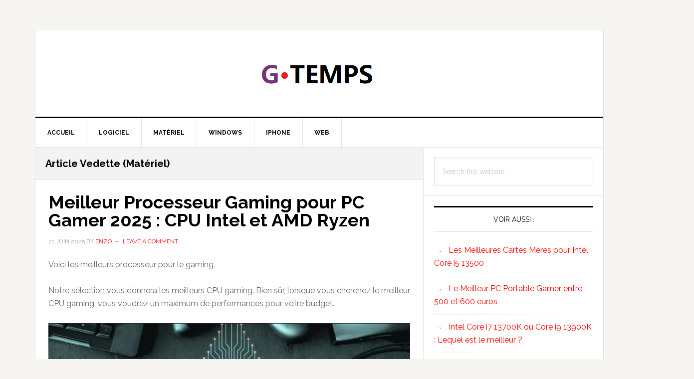

--- FILE ---
content_type: text/html; charset=UTF-8
request_url: https://gtemps.com/materiel/article-vedette-materiel/
body_size: 72759
content:
<!DOCTYPE html>
<html lang="fr-FR">
<head >
<meta charset="UTF-8" />
<meta name="viewport" content="width=device-width, initial-scale=1" />
<title>Article Vedette (Matériel)  - GTemps</title>
	<script type="text/javascript">function theChampLoadEvent(e){var t=window.onload;if(typeof window.onload!="function"){window.onload=e}else{window.onload=function(){t();e()}}}</script>
		<script type="text/javascript">var theChampDefaultLang = 'fr_FR', theChampCloseIconPath = 'https://gtemps.com/wp-content/plugins/super-socializer/images/close.png';</script>
		<script>var theChampSiteUrl = 'https://gtemps.com', theChampVerified = 0, theChampEmailPopup = 0, heateorSsMoreSharePopupSearchText = 'Search';</script>
			<script> var theChampSharingAjaxUrl = 'https://gtemps.com/wp-admin/admin-ajax.php', heateorSsFbMessengerAPI = 'https://www.facebook.com/dialog/send?app_id=595489497242932&display=popup&link=%encoded_post_url%&redirect_uri=%encoded_post_url%',heateorSsWhatsappShareAPI = 'web', heateorSsUrlCountFetched = [], heateorSsSharesText = 'Shares', heateorSsShareText = 'Share', theChampPluginIconPath = 'https://gtemps.com/wp-content/plugins/super-socializer/images/logo.png', theChampSaveSharesLocally = 0, theChampHorizontalSharingCountEnable = 0, theChampVerticalSharingCountEnable = 1, theChampSharingOffset = 190, theChampCounterOffset = -10, theChampMobileStickySharingEnabled = 1, heateorSsCopyLinkMessage = "Link copied.";
		var heateorSsHorSharingShortUrl = "https://gtemps.com/cpu-pour-gaming/";var heateorSsVerticalSharingShortUrl = "https://gtemps.com/cpu-pour-gaming/";var theChampReduceVerticalSvgHeight = true;		</script>
			<style type="text/css">
						.the_champ_button_instagram span.the_champ_svg,a.the_champ_instagram span.the_champ_svg{background:radial-gradient(circle at 30% 107%,#fdf497 0,#fdf497 5%,#fd5949 45%,#d6249f 60%,#285aeb 90%)}
					.the_champ_horizontal_sharing .the_champ_svg,.heateor_ss_standard_follow_icons_container .the_champ_svg{
					color: #fff;
				border-width: 0px;
		border-style: solid;
		border-color: transparent;
	}
		.the_champ_horizontal_sharing .theChampTCBackground{
		color:#666;
	}
		.the_champ_horizontal_sharing span.the_champ_svg:hover,.heateor_ss_standard_follow_icons_container span.the_champ_svg:hover{
				border-color: transparent;
	}
		.the_champ_vertical_sharing span.the_champ_svg,.heateor_ss_floating_follow_icons_container span.the_champ_svg{
					color: #fff;
				border-width: 0px;
		border-style: solid;
		border-color: transparent;
	}
		.the_champ_vertical_sharing .theChampTCBackground{
		color:#666;
	}
		.the_champ_vertical_sharing span.the_champ_svg:hover,.heateor_ss_floating_follow_icons_container span.the_champ_svg:hover{
						border-color: transparent;
		}
				div.the_champ_vertical_sharing svg{height:70%;margin-top:6px}div.the_champ_vertical_sharing .the_champ_square_count{line-height:15.2px;}
			@media screen and (max-width:783px){.the_champ_vertical_sharing{display:none!important}}div.heateor_ss_mobile_footer{display:none;}@media screen and (max-width:783px){div.the_champ_bottom_sharing div.the_champ_sharing_ul .theChampTCBackground{width:100%!important;background-color:white}div.the_champ_bottom_sharing{width:100%!important;left:0!important;}div.the_champ_bottom_sharing a{width:20% !important;margin:0!important;padding:0!important;}div.the_champ_bottom_sharing .the_champ_svg{width:100%!important;}div.the_champ_bottom_sharing div.theChampTotalShareCount{font-size:.7em!important;line-height:28px!important}div.the_champ_bottom_sharing div.theChampTotalShareText{font-size:.5em!important;line-height:0px!important}div.heateor_ss_mobile_footer{display:block;height:40px;}.the_champ_bottom_sharing{padding:0!important;display:block!important;width: auto!important;bottom:-10px!important;top: auto!important;}.the_champ_bottom_sharing .the_champ_square_count{line-height: inherit;}.the_champ_bottom_sharing .theChampSharingArrow{display:none;}.the_champ_bottom_sharing .theChampTCBackground{margin-right: 1.1em !important}}</style>
		<style>img:is([sizes="auto" i], [sizes^="auto," i]) { contain-intrinsic-size: 3000px 1500px }</style>
	
			<style type="text/css">
				.slide-excerpt { width: 100%; }
				.slide-excerpt { top: 0; }
				.slide-excerpt { left: 0; }
				.flexslider { max-width: 737px; max-height: 400px; }
				.slide-image { max-height: 400px; }
			</style>
			<style type="text/css">
				@media only screen
				and (min-device-width : 320px)
				and (max-device-width : 480px) {
					.slide-excerpt { display: none !important; }
				}
			</style> <meta name="robots" content="index, follow, max-snippet:-1, max-image-preview:large, max-video-preview:-1">
<link rel="canonical" href="https://gtemps.com/materiel/article-vedette-materiel/">
<meta property="og:url" content="https://gtemps.com/materiel/article-vedette-materiel/">
<meta property="og:site_name" content="GTemps">
<meta property="og:locale" content="fr_FR">
<meta property="og:type" content="object">
<meta property="og:title" content="Article Vedette (Matériel)  - GTemps">
<meta property="fb:pages" content="">
<meta property="fb:admins" content="">
<meta property="fb:app_id" content="">
<meta name="twitter:card" content="summary">
<meta name="twitter:title" content="Article Vedette (Matériel)  - GTemps">
<link rel='dns-prefetch' href='//fonts.googleapis.com' />
<link data-minify="1" rel='stylesheet' id='news-pro-css' href='https://gtemps.com/wp-content/cache/min/1/wp-content/themes/news-pro/style.css?ver=1754794306' type='text/css' media='all' />
<style id='wp-emoji-styles-inline-css' type='text/css'>

	img.wp-smiley, img.emoji {
		display: inline !important;
		border: none !important;
		box-shadow: none !important;
		height: 1em !important;
		width: 1em !important;
		margin: 0 0.07em !important;
		vertical-align: -0.1em !important;
		background: none !important;
		padding: 0 !important;
	}
</style>
<link rel='stylesheet' id='wp-block-library-css' href='https://gtemps.com/wp-includes/css/dist/block-library/style.min.css?ver=6.8.3' type='text/css' media='all' />
<style id='classic-theme-styles-inline-css' type='text/css'>
/*! This file is auto-generated */
.wp-block-button__link{color:#fff;background-color:#32373c;border-radius:9999px;box-shadow:none;text-decoration:none;padding:calc(.667em + 2px) calc(1.333em + 2px);font-size:1.125em}.wp-block-file__button{background:#32373c;color:#fff;text-decoration:none}
</style>
<style id='outermost-icon-block-style-inline-css' type='text/css'>
.wp-block-outermost-icon-block{display:flex;line-height:0}.wp-block-outermost-icon-block.has-border-color{border:none}.wp-block-outermost-icon-block .has-icon-color svg,.wp-block-outermost-icon-block.has-icon-color svg{color:currentColor}.wp-block-outermost-icon-block .has-icon-color:not(.has-no-icon-fill-color) svg,.wp-block-outermost-icon-block.has-icon-color:not(.has-no-icon-fill-color) svg{fill:currentColor}.wp-block-outermost-icon-block .icon-container{box-sizing:border-box}.wp-block-outermost-icon-block a,.wp-block-outermost-icon-block svg{height:100%;transition:transform .1s ease-in-out;width:100%}.wp-block-outermost-icon-block a:hover{transform:scale(1.1)}.wp-block-outermost-icon-block svg{transform:rotate(var(--outermost--icon-block--transform-rotate,0deg)) scaleX(var(--outermost--icon-block--transform-scale-x,1)) scaleY(var(--outermost--icon-block--transform-scale-y,1))}.wp-block-outermost-icon-block .rotate-90,.wp-block-outermost-icon-block.rotate-90{--outermost--icon-block--transform-rotate:90deg}.wp-block-outermost-icon-block .rotate-180,.wp-block-outermost-icon-block.rotate-180{--outermost--icon-block--transform-rotate:180deg}.wp-block-outermost-icon-block .rotate-270,.wp-block-outermost-icon-block.rotate-270{--outermost--icon-block--transform-rotate:270deg}.wp-block-outermost-icon-block .flip-horizontal,.wp-block-outermost-icon-block.flip-horizontal{--outermost--icon-block--transform-scale-x:-1}.wp-block-outermost-icon-block .flip-vertical,.wp-block-outermost-icon-block.flip-vertical{--outermost--icon-block--transform-scale-y:-1}.wp-block-outermost-icon-block .flip-vertical.flip-horizontal,.wp-block-outermost-icon-block.flip-vertical.flip-horizontal{--outermost--icon-block--transform-scale-x:-1;--outermost--icon-block--transform-scale-y:-1}

</style>
<style id='psb-product-blocks-style-inline-css' type='text/css'>
.wp-block-psb-product-blocks{margin-bottom:25px!important;transition:.3s}.wp-block-psb-product-blocks.psb__box-shadow{box-shadow:0 .5rem .5rem rgba(0,0,0,.32)!important}.wp-block-psb-product-blocks.psb__box-shadow:hover{box-shadow:0 .2rem .2rem rgba(0,0,0,.2)!important}.wp-block-psb-product-blocks.psb__hidden{display:none}.wp-block-psb-product-blocks .psb__link{display:block;text-decoration:none!important}.wp-block-psb-product-blocks .psb__container{align-items:center;display:flex;flex-wrap:wrap;justify-content:space-between;padding:20px}.wp-block-psb-product-blocks .psb__container.psb__mobile_view{display:none}.wp-block-psb-product-blocks .psb__container.psb__desktop_view{display:flex}.wp-block-psb-product-blocks .product__badge{-webkit-clip-path:polygon(0 0,100% 0,calc(100% - 24px) 100%,0 100%);clip-path:polygon(0 0,100% 0,calc(100% - 24px) 100%,0 100%);font-weight:700;left:0;line-height:1.5;max-width:-webkit-fit-content;max-width:-moz-fit-content;max-width:fit-content;padding:5px 50px 5px 15px;position:relative;top:0}.wp-block-psb-product-blocks .product__photo_area{width:24%}.wp-block-psb-product-blocks .product__content_area{width:74%}.wp-block-psb-product-blocks .product__image_wrapper{margin-bottom:15px;text-align:center}.wp-block-psb-product-blocks .product__image_wrapper img{max-width:80%}.wp-block-psb-product-blocks .content__top_left{width:53%}.wp-block-psb-product-blocks .content__top_right{width:45%}.wp-block-psb-product-blocks .rating__area{width:35%}.wp-block-psb-product-blocks .primary__btn_area{width:60%}.wp-block-psb-product-blocks .details__btn{font-size:1em;font-weight:400;text-align:center}.wp-block-psb-product-blocks .details__btn p{margin:0}.wp-block-psb-product-blocks .content__top_left{display:flex;flex-direction:column}.wp-block-psb-product-blocks .product__compatibility{margin-top:15px}.wp-block-psb-product-blocks span.compatibility__icons svg{height:auto;width:15px}.wp-block-psb-product-blocks .product__content_top{display:flex;justify-content:space-between;margin-bottom:15px}.wp-block-psb-product-blocks .privacy_label{font-style:italic;font-weight:500;margin:0 0 .5rem!important}.wp-block-psb-product-blocks span.green_segment,.wp-block-psb-product-blocks span.yellow_segment{border-radius:3px;float:left;height:8px;margin-bottom:2px;margin-right:3px;position:relative;width:18px}.wp-block-psb-product-blocks span.green_segment{background:#51af00}.wp-block-psb-product-blocks span.yellow_segment{background:#ff891d}.wp-block-psb-product-blocks .product_quality_ratings{display:flex}.wp-block-psb-product-blocks .product_privacy.speed__value{margin:0 .5em}.wp-block-psb-product-blocks .content__top_right{align-items:center;display:flex;justify-content:space-between}.wp-block-psb-product-blocks span.compatibility__label{color:#000;font-size:14px;font-weight:400;margin-right:10px}.wp-block-psb-product-blocks span.compatibility__icons svg{display:inline-block;margin:0 5px}.wp-block-psb-product-blocks .moneyback__guarantee{font-size:14px;font-weight:500;margin-top:15px}.wp-block-psb-product-blocks .moneyback__guarantee i{margin-right:.5rem}.wp-block-psb-product-blocks .rating__area{text-align:center}.wp-block-psb-product-blocks p.rating__label{line-height:1;margin-bottom:0!important}.wp-block-psb-product-blocks .primary__btn{position:relative}.wp-block-psb-product-blocks .primary__btn .tooltip__area{background:rgba(0,0,0,.92);border-radius:5px;bottom:100%;font-size:14px;left:50%;line-height:1.3;margin-bottom:5px;margin-left:-45px;opacity:0;padding:5px;position:absolute;text-align:center;transform:translateY(5px);transition:.3s;visibility:hidden;width:90px}.wp-block-psb-product-blocks .primary__btn .tooltip__area:after{border-left:10px solid transparent;border-right:10px solid transparent;border-top:10px solid rgba(0,0,0,.75);bottom:0;content:"";height:0;left:50%;margin-bottom:-5px;margin-left:-5px;position:absolute;width:0}.wp-block-psb-product-blocks .primary__btn:hover .tooltip__area{opacity:1;transform:translateY(0);visibility:visible}.wp-block-psb-product-blocks .primary__btn_inner{display:block;font-weight:700;padding:8px 30px;text-align:center;transition:background-color .3s ease-in,color .3s ease-in}.wp-block-psb-product-blocks .primary__btn_inner i{margin-left:.5rem}.wp-block-psb-product-blocks .web__address{margin-top:8px;text-align:center;text-decoration:underline}.wp-block-psb-product-blocks .product__description_text{margin-bottom:.5em!important}.wp-block-psb-product-blocks .divider__area{height:1px;margin-bottom:1em;width:100%}.wp-block-psb-product-blocks .product__features{display:flex;flex-wrap:wrap;justify-content:space-between}.wp-block-psb-product-blocks .product__left_features,.wp-block-psb-product-blocks .product__right_features{width:45%}.wp-block-psb-product-blocks .product__features ul{list-style:none!important;margin:0;padding:0}.wp-block-psb-product-blocks .product__features ul li{list-style:none!important;margin-bottom:0;padding-left:25px;position:relative}.wp-block-psb-product-blocks .product__features ul li:before{content:"";font-family:FontAwesome;font-weight:900;left:0;position:absolute;top:0}.wp-block-psb-product-blocks .rating__area svg{height:75px;position:relative;width:75px}.wp-block-psb-product-blocks .rating__area svg .CircularProgressbar-text{font-size:40px;font-weight:700;transform:translate(-30px,12px)}.wp-block-psb-product-blocks .rating__area svg path.CircularProgressbar-trail{stroke:#ccc}@media only screen and (max-width:767px){.wp-block-psb-product-blocks{position:relative}.wp-block-psb-product-blocks .product__badge{max-width:70%!important;padding:5px 25px 5px 15px}.wp-block-psb-product-blocks .psb__container{padding:40px 15px 15px}.wp-block-psb-product-blocks .psb__container.psb__mobile_view{display:block}.wp-block-psb-product-blocks .psb__container.psb__desktop_view,.wp-block-psb-product-blocks .rating__label{display:none}.wp-block-psb-product-blocks .mobile__top_area{align-items:center;display:flex;justify-content:space-around}.wp-block-psb-product-blocks .mobile__top_area .content__top_left,.wp-block-psb-product-blocks .mobile__top_area .product__photo_area{width:48%}.wp-block-psb-product-blocks .product_quality_ratings{flex-direction:column}.wp-block-psb-product-blocks .product_privacy.speed__value{margin:.5em 0!important}.wp-block-psb-product-blocks .product__compatibility span{display:block}.wp-block-psb-product-blocks .product__compatibility .span.compatibility__label{margin-bottom:.5em}.wp-block-psb-product-blocks .rating__area{margin-top:10px;position:absolute;right:0;top:0}.wp-block-psb-product-blocks .rating__area svg{height:60px;width:60px}.wp-block-psb-product-blocks .primary__btn_area,.wp-block-psb-product-blocks .product__content_area{width:100%!important}.wp-block-psb-product-blocks .divider__area{display:none}.wp-block-psb-product-blocks .primary__btn{margin-bottom:1em}.wp-block-psb-product-blocks .product__features{flex-direction:column}.wp-block-psb-product-blocks .product__features .product__left_features,.wp-block-psb-product-blocks .product__features .product__right_features{width:100%}}

</style>
<style id='psb-see-all-style-inline-css' type='text/css'>
.wp-block-psb-see-all{margin-bottom:20px;text-align:right}.wp-block-psb-see-all button#see__more{background:none!important;border-bottom:1px solid #909090;border-left:none!important;border-right:none!important;border-top:none!important;color:#909090;cursor:pointer;font-size:80%;font-weight:400;margin:0;padding:0}.wp-block-psb-see-all button#see__more:hover{border-color:#000;color:#000}.wp-block-psb-see-all button#see__more i{margin-left:10px}

</style>
<style id='psb-table-style-inline-css' type='text/css'>
.wp-block-psb-table{margin:30px auto!important;position:relative}.wp-block-psb-table .psb__table_footer,.wp-block-psb-table .psb__table_header{align-items:center;display:flex;flex-wrap:wrap;justify-content:space-between;margin-left:16%}.wp-block-psb-table .single__item{margin:0 auto;text-align:center;width:16%}.wp-block-psb-table .single__item img{max-width:85%}.wp-block-psb-table .wp-block-psb-row{align-items:stretch;display:flex}.wp-block-psb-table .psb__table_column{border-right:1px solid #ddd;display:table;text-align:center;width:20%}.wp-block-psb-table .psb__table_column:first-child{text-align:left}.wp-block-psb-table .psb__table_column:last-child{border-right:0!important}.wp-block-psb-table .psb__table_column i,.wp-block-psb-table .psb__table_column p{display:table-cell;font-size:16px;margin:0;padding:15px;vertical-align:middle}.wp-block-psb-table .psb__table_column .fa-check{color:#4caf50}.wp-block-psb-table .psb__table_column .fa-times{color:#f44336}.wp-block-psb-table .table__btn_inner{display:block;font-weight:700;margin-top:20px;padding:8px 16px;text-align:center;text-decoration:none;transition:background-color .3s ease-in,color .3s ease-in}.wp-block-psb-table .psb__table_header_stikcy{background:#fff;left:0;padding:10px 0;position:sticky;top:0;z-index:10}@media only screen and (max-width:767px){.hide__on_mobile,.wp-block-psb-table{display:none!important}}

</style>
<style id='psb-offer-style-inline-css' type='text/css'>
.wp-block-psb-offer{bottom:0;height:auto;left:0;opacity:0;padding:1em 0;position:fixed;transform:translateY(10px);transition:.3s;visibility:hidden;width:100%}.wp-block-psb-offer.psb__offer_visible{opacity:1;transform:translateY(0);visibility:visible}.wp-block-psb-offer .psb__container_area{align-items:center;display:flex;justify-content:center;margin:0 auto;max-width:750px}.wp-block-psb-offer .psb__container_area p{font-size:1.75em;font-weight:500;margin:0 5px}.wp-block-psb-offer .primary__btn_inner{border-radius:2px;box-shadow:0 5px 11px 0 rgba(0,0,0,.18),0 4px 15px 0 rgba(0,0,0,.15);display:inline-block;font-size:1.2em;font-weight:700;margin-left:10px;padding:.5em 1.6em;text-decoration:none;transition:.3s}@media only screen and (max-width:767px){.wp-block-psb-offer{padding:.5em 0}.wp-block-psb-offer .psb__container_area{flex-direction:column}.wp-block-psb-offer .psb__container_area p{font-size:1.25em}}

</style>
<style id='psb-review-style-inline-css' type='text/css'>
.wp-block-psb-review{background:#fff;border-radius:5px;box-shadow:-2px -2px 19px rgba(0,0,0,.04),4px 4px 19px -2px rgba(0,0,0,.06);box-sizing:border-box;display:block;margin:30px auto;padding:30px 20px 40px;position:relative;text-decoration:none!important}.wp-block-psb-review .product-content-grid{align-items:center;display:grid;gap:15px;grid-template-columns:1fr 2fr 1fr}.wp-block-psb-review .features-title,.wp-block-psb-review .title{color:#55626e;font-size:16px;font-weight:600;line-height:24px;margin:0 0 8px!important}.wp-block-psb-review .product-image{box-sizing:border-box;padding:15px;text-align:center}.wp-block-psb-review .product-image img{max-width:160px}.wp-block-psb-review .badge{background:#d88308;border-radius:0 5px 5px 0;color:#fff;font-size:15px;font-size:16px;font-weight:600;left:-5px;line-height:24px;padding:5px 10px;position:absolute;top:-17px}.wp-block-psb-review .badge:after{border-bottom:5px solid transparent;border-left:transparent;border-right:6px solid #b26c07;border-top:transparent;bottom:-5px;content:"";height:0;left:0;position:absolute;width:0}.wp-block-psb-review .serial{align-items:center;background:#fff;border:1px solid #eee;border-radius:50%;color:#54626e;display:flex;font-size:18px;font-weight:700;height:42px;justify-content:center;left:-21px;position:absolute;top:80px;width:42px}.wp-block-psb-review .product-content{position:relative}.wp-block-psb-review button.rbb-hide-show{align-items:center;background:none;border:none;bottom:-30px;cursor:pointer;display:flex;font-size:15px;font-weight:500;gap:5px;left:0;padding:0;position:absolute}.wp-block-psb-review svg.bi.bi-chevron-down.active-icon{transform:rotate(180deg)}.wp-block-psb-review .caption,.wp-block-psb-review .cta-label,.wp-block-psb-review .features-list li{color:#626e79}.wp-block-psb-review .cta-label{font-size:14px;font-weight:400;line-height:20px}.wp-block-psb-review .caption{font-size:12px;line-height:16px;margin:5px 0 0!important}.wp-block-psb-review .features-rating{background:#fff7f2;border-radius:5px;box-sizing:border-box;display:flex;flex-direction:column;gap:10px;list-style:none;margin-bottom:8px;padding:10px}.wp-block-psb-review .features-list li{font-size:16px;line-height:24px;list-style:none;padding-left:15px;position:relative}.wp-block-psb-review .features-list li:before{background:#54626e;border-radius:50%;content:"";height:6px;left:0;position:absolute;top:10px;width:6px}.wp-block-psb-review .features-list{display:flex;flex-direction:column;gap:8px}.wp-block-psb-review .features-rating li{display:flex;gap:10px}.wp-block-psb-review .features-rating li .rating{background:#fff;border-radius:4px;color:#1b88f4;font-size:16px;line-height:24px;min-width:40px;padding:2px 4px;text-align:center}.wp-block-psb-review .features-rating li .feature{color:#626e79;font-size:16px;line-height:24px}.wp-block-psb-review .rating-area{background:#f3f9ff;border-radius:0 0 4px 4px;box-sizing:border-box;display:flex;flex-direction:column;gap:5px;justify-content:flex-start;margin:-30px auto auto;max-width:-webkit-fit-content;max-width:-moz-fit-content;max-width:fit-content;padding:15px;position:static;text-align:center}.wp-block-psb-review .rating-value{color:#0855a1;font-size:28px;font-weight:700;line-height:32px}.wp-block-psb-review p.rating-label{color:#0855a1;font-size:14px;font-weight:600;line-height:20px;margin:0}.wp-block-psb-review .product-cta{align-items:center;display:flex;flex-direction:column;gap:15px;height:100%;justify-content:center;margin:0 auto;text-align:center;width:100%}.wp-block-psb-review .cta{display:flex;flex-direction:column;gap:5px;width:90%}.wp-block-psb-review .cta .primary__btn_inner{background:#1b88f4;border-radius:5px;color:#fff;display:block;font-size:16px;font-weight:600;line-height:24px;padding:10px;text-decoration:none}.wp-block-psb-review .cta .cta-label{margin:0!important}.wp-block-psb-review .psb__rating{margin:0 auto;width:100%}.wp-block-psb-review .psb__rating .rate-base-layer span,.wp-block-psb-review .psb__rating .rate-select-layer span{color:#ffb526}.wp-block-psb-review span.btn-text{color:#54626e;font-size:14px;font-weight:500}.wp-block-psb-review .discount{background:#f2f4f7;border-radius:4px;color:#0955a1;display:inline-block;font-size:14px;font-weight:500;line-height:24px;margin-bottom:8px;padding:0 5px}.wp-block-psb-review .rbb-hide-show span{color:#54626e!important;font-size:14px!important;text-transform:capitalize!important}.wp-block-psb-review .rbb-hide-show svg{fill:#54626e}.wp-block-psb-review .hide__on__desktop{display:none!important}@media only screen and (max-width:767px){.wp-block-psb-review{padding:30px 20px 15px}.wp-block-psb-review .hide__on__mobile{display:none!important}.wp-block-psb-review .hide__on__desktop{display:block!important}.wp-block-psb-review .product-content-grid{display:flex;flex-wrap:wrap}.wp-block-psb-review .rating-area{box-sizing:border-box;padding:2.25rem 1rem}.wp-block-psb-review .product-image{max-height:150px;padding:0 15px!important;width:calc(100% - 115px)}.wp-block-psb-review .product-image img{height:auto;max-height:115px}.wp-block-psb-review .rating-area{border-radius:0 5px 0 5px;margin-top:0;position:absolute;right:0;top:0;width:35%}.wp-block-psb-review .product-content{width:100%}.wp-block-psb-review .serial{font-size:16px;height:38px;left:-19px;width:38px}.wp-block-psb-review .product-image img{max-width:100%}.wp-block-psb-review .cta{flex-direction:row;flex-wrap:wrap;gap:10px;justify-content:space-between;width:100%}.wp-block-psb-review .cta .primary__btn_inner{width:100%}.wp-block-psb-review .cta .cta-label{text-align:left}.wp-block-psb-review .cta .cta-label,.wp-block-psb-review .cta .rbb-hide-show{width:45%}.wp-block-psb-review .cta .rbb-hide-show{bottom:0!important;display:flex!important;justify-content:flex-end;margin:0!important;padding:0!important;position:relative!important}}

</style>
<style id='wpseopress-local-business-style-inline-css' type='text/css'>
span.wp-block-wpseopress-local-business-field{margin-right:8px}

</style>
<link data-minify="1" rel='stylesheet' id='psb-font-awesome-css' href='https://gtemps.com/wp-content/cache/min/1/wp-content/plugins/product-showcase-block/lib/css/all.min.css?ver=1754794306' type='text/css' media='all' />
<style id='global-styles-inline-css' type='text/css'>
:root{--wp--preset--aspect-ratio--square: 1;--wp--preset--aspect-ratio--4-3: 4/3;--wp--preset--aspect-ratio--3-4: 3/4;--wp--preset--aspect-ratio--3-2: 3/2;--wp--preset--aspect-ratio--2-3: 2/3;--wp--preset--aspect-ratio--16-9: 16/9;--wp--preset--aspect-ratio--9-16: 9/16;--wp--preset--color--black: #000000;--wp--preset--color--cyan-bluish-gray: #abb8c3;--wp--preset--color--white: #ffffff;--wp--preset--color--pale-pink: #f78da7;--wp--preset--color--vivid-red: #cf2e2e;--wp--preset--color--luminous-vivid-orange: #ff6900;--wp--preset--color--luminous-vivid-amber: #fcb900;--wp--preset--color--light-green-cyan: #7bdcb5;--wp--preset--color--vivid-green-cyan: #00d084;--wp--preset--color--pale-cyan-blue: #8ed1fc;--wp--preset--color--vivid-cyan-blue: #0693e3;--wp--preset--color--vivid-purple: #9b51e0;--wp--preset--gradient--vivid-cyan-blue-to-vivid-purple: linear-gradient(135deg,rgba(6,147,227,1) 0%,rgb(155,81,224) 100%);--wp--preset--gradient--light-green-cyan-to-vivid-green-cyan: linear-gradient(135deg,rgb(122,220,180) 0%,rgb(0,208,130) 100%);--wp--preset--gradient--luminous-vivid-amber-to-luminous-vivid-orange: linear-gradient(135deg,rgba(252,185,0,1) 0%,rgba(255,105,0,1) 100%);--wp--preset--gradient--luminous-vivid-orange-to-vivid-red: linear-gradient(135deg,rgba(255,105,0,1) 0%,rgb(207,46,46) 100%);--wp--preset--gradient--very-light-gray-to-cyan-bluish-gray: linear-gradient(135deg,rgb(238,238,238) 0%,rgb(169,184,195) 100%);--wp--preset--gradient--cool-to-warm-spectrum: linear-gradient(135deg,rgb(74,234,220) 0%,rgb(151,120,209) 20%,rgb(207,42,186) 40%,rgb(238,44,130) 60%,rgb(251,105,98) 80%,rgb(254,248,76) 100%);--wp--preset--gradient--blush-light-purple: linear-gradient(135deg,rgb(255,206,236) 0%,rgb(152,150,240) 100%);--wp--preset--gradient--blush-bordeaux: linear-gradient(135deg,rgb(254,205,165) 0%,rgb(254,45,45) 50%,rgb(107,0,62) 100%);--wp--preset--gradient--luminous-dusk: linear-gradient(135deg,rgb(255,203,112) 0%,rgb(199,81,192) 50%,rgb(65,88,208) 100%);--wp--preset--gradient--pale-ocean: linear-gradient(135deg,rgb(255,245,203) 0%,rgb(182,227,212) 50%,rgb(51,167,181) 100%);--wp--preset--gradient--electric-grass: linear-gradient(135deg,rgb(202,248,128) 0%,rgb(113,206,126) 100%);--wp--preset--gradient--midnight: linear-gradient(135deg,rgb(2,3,129) 0%,rgb(40,116,252) 100%);--wp--preset--font-size--small: 13px;--wp--preset--font-size--medium: 20px;--wp--preset--font-size--large: 36px;--wp--preset--font-size--x-large: 42px;--wp--preset--spacing--20: 0.44rem;--wp--preset--spacing--30: 0.67rem;--wp--preset--spacing--40: 1rem;--wp--preset--spacing--50: 1.5rem;--wp--preset--spacing--60: 2.25rem;--wp--preset--spacing--70: 3.38rem;--wp--preset--spacing--80: 5.06rem;--wp--preset--shadow--natural: 6px 6px 9px rgba(0, 0, 0, 0.2);--wp--preset--shadow--deep: 12px 12px 50px rgba(0, 0, 0, 0.4);--wp--preset--shadow--sharp: 6px 6px 0px rgba(0, 0, 0, 0.2);--wp--preset--shadow--outlined: 6px 6px 0px -3px rgba(255, 255, 255, 1), 6px 6px rgba(0, 0, 0, 1);--wp--preset--shadow--crisp: 6px 6px 0px rgba(0, 0, 0, 1);}:where(.is-layout-flex){gap: 0.5em;}:where(.is-layout-grid){gap: 0.5em;}body .is-layout-flex{display: flex;}.is-layout-flex{flex-wrap: wrap;align-items: center;}.is-layout-flex > :is(*, div){margin: 0;}body .is-layout-grid{display: grid;}.is-layout-grid > :is(*, div){margin: 0;}:where(.wp-block-columns.is-layout-flex){gap: 2em;}:where(.wp-block-columns.is-layout-grid){gap: 2em;}:where(.wp-block-post-template.is-layout-flex){gap: 1.25em;}:where(.wp-block-post-template.is-layout-grid){gap: 1.25em;}.has-black-color{color: var(--wp--preset--color--black) !important;}.has-cyan-bluish-gray-color{color: var(--wp--preset--color--cyan-bluish-gray) !important;}.has-white-color{color: var(--wp--preset--color--white) !important;}.has-pale-pink-color{color: var(--wp--preset--color--pale-pink) !important;}.has-vivid-red-color{color: var(--wp--preset--color--vivid-red) !important;}.has-luminous-vivid-orange-color{color: var(--wp--preset--color--luminous-vivid-orange) !important;}.has-luminous-vivid-amber-color{color: var(--wp--preset--color--luminous-vivid-amber) !important;}.has-light-green-cyan-color{color: var(--wp--preset--color--light-green-cyan) !important;}.has-vivid-green-cyan-color{color: var(--wp--preset--color--vivid-green-cyan) !important;}.has-pale-cyan-blue-color{color: var(--wp--preset--color--pale-cyan-blue) !important;}.has-vivid-cyan-blue-color{color: var(--wp--preset--color--vivid-cyan-blue) !important;}.has-vivid-purple-color{color: var(--wp--preset--color--vivid-purple) !important;}.has-black-background-color{background-color: var(--wp--preset--color--black) !important;}.has-cyan-bluish-gray-background-color{background-color: var(--wp--preset--color--cyan-bluish-gray) !important;}.has-white-background-color{background-color: var(--wp--preset--color--white) !important;}.has-pale-pink-background-color{background-color: var(--wp--preset--color--pale-pink) !important;}.has-vivid-red-background-color{background-color: var(--wp--preset--color--vivid-red) !important;}.has-luminous-vivid-orange-background-color{background-color: var(--wp--preset--color--luminous-vivid-orange) !important;}.has-luminous-vivid-amber-background-color{background-color: var(--wp--preset--color--luminous-vivid-amber) !important;}.has-light-green-cyan-background-color{background-color: var(--wp--preset--color--light-green-cyan) !important;}.has-vivid-green-cyan-background-color{background-color: var(--wp--preset--color--vivid-green-cyan) !important;}.has-pale-cyan-blue-background-color{background-color: var(--wp--preset--color--pale-cyan-blue) !important;}.has-vivid-cyan-blue-background-color{background-color: var(--wp--preset--color--vivid-cyan-blue) !important;}.has-vivid-purple-background-color{background-color: var(--wp--preset--color--vivid-purple) !important;}.has-black-border-color{border-color: var(--wp--preset--color--black) !important;}.has-cyan-bluish-gray-border-color{border-color: var(--wp--preset--color--cyan-bluish-gray) !important;}.has-white-border-color{border-color: var(--wp--preset--color--white) !important;}.has-pale-pink-border-color{border-color: var(--wp--preset--color--pale-pink) !important;}.has-vivid-red-border-color{border-color: var(--wp--preset--color--vivid-red) !important;}.has-luminous-vivid-orange-border-color{border-color: var(--wp--preset--color--luminous-vivid-orange) !important;}.has-luminous-vivid-amber-border-color{border-color: var(--wp--preset--color--luminous-vivid-amber) !important;}.has-light-green-cyan-border-color{border-color: var(--wp--preset--color--light-green-cyan) !important;}.has-vivid-green-cyan-border-color{border-color: var(--wp--preset--color--vivid-green-cyan) !important;}.has-pale-cyan-blue-border-color{border-color: var(--wp--preset--color--pale-cyan-blue) !important;}.has-vivid-cyan-blue-border-color{border-color: var(--wp--preset--color--vivid-cyan-blue) !important;}.has-vivid-purple-border-color{border-color: var(--wp--preset--color--vivid-purple) !important;}.has-vivid-cyan-blue-to-vivid-purple-gradient-background{background: var(--wp--preset--gradient--vivid-cyan-blue-to-vivid-purple) !important;}.has-light-green-cyan-to-vivid-green-cyan-gradient-background{background: var(--wp--preset--gradient--light-green-cyan-to-vivid-green-cyan) !important;}.has-luminous-vivid-amber-to-luminous-vivid-orange-gradient-background{background: var(--wp--preset--gradient--luminous-vivid-amber-to-luminous-vivid-orange) !important;}.has-luminous-vivid-orange-to-vivid-red-gradient-background{background: var(--wp--preset--gradient--luminous-vivid-orange-to-vivid-red) !important;}.has-very-light-gray-to-cyan-bluish-gray-gradient-background{background: var(--wp--preset--gradient--very-light-gray-to-cyan-bluish-gray) !important;}.has-cool-to-warm-spectrum-gradient-background{background: var(--wp--preset--gradient--cool-to-warm-spectrum) !important;}.has-blush-light-purple-gradient-background{background: var(--wp--preset--gradient--blush-light-purple) !important;}.has-blush-bordeaux-gradient-background{background: var(--wp--preset--gradient--blush-bordeaux) !important;}.has-luminous-dusk-gradient-background{background: var(--wp--preset--gradient--luminous-dusk) !important;}.has-pale-ocean-gradient-background{background: var(--wp--preset--gradient--pale-ocean) !important;}.has-electric-grass-gradient-background{background: var(--wp--preset--gradient--electric-grass) !important;}.has-midnight-gradient-background{background: var(--wp--preset--gradient--midnight) !important;}.has-small-font-size{font-size: var(--wp--preset--font-size--small) !important;}.has-medium-font-size{font-size: var(--wp--preset--font-size--medium) !important;}.has-large-font-size{font-size: var(--wp--preset--font-size--large) !important;}.has-x-large-font-size{font-size: var(--wp--preset--font-size--x-large) !important;}
:where(.wp-block-post-template.is-layout-flex){gap: 1.25em;}:where(.wp-block-post-template.is-layout-grid){gap: 1.25em;}
:where(.wp-block-columns.is-layout-flex){gap: 2em;}:where(.wp-block-columns.is-layout-grid){gap: 2em;}
:root :where(.wp-block-pullquote){font-size: 1.5em;line-height: 1.6;}
</style>
<link rel='stylesheet' id='baguettebox-css-css' href='https://gtemps.com/wp-content/plugins/gallery-block-lightbox/dist/baguetteBox.min.css?ver=1.12.0' type='text/css' media='all' />
<link data-minify="1" rel='stylesheet' id='related-posts-by-taxonomy-css' href='https://gtemps.com/wp-content/cache/min/1/wp-content/plugins/related-posts-by-taxonomy/includes/assets/css/styles.css?ver=1754794307' type='text/css' media='all' />
<link data-minify="1" rel='stylesheet' id='dashicons-css' href='https://gtemps.com/wp-content/cache/min/1/wp-includes/css/dashicons.min.css?ver=1754794307' type='text/css' media='all' />
<link rel='stylesheet' id='google-fonts-css' href='//fonts.googleapis.com/css?family=Raleway%3A400%2C700&#038;ver=3.2.2' type='text/css' media='all' />
<style id='akismet-widget-style-inline-css' type='text/css'>

			.a-stats {
				--akismet-color-mid-green: #357b49;
				--akismet-color-white: #fff;
				--akismet-color-light-grey: #f6f7f7;

				max-width: 350px;
				width: auto;
			}

			.a-stats * {
				all: unset;
				box-sizing: border-box;
			}

			.a-stats strong {
				font-weight: 600;
			}

			.a-stats a.a-stats__link,
			.a-stats a.a-stats__link:visited,
			.a-stats a.a-stats__link:active {
				background: var(--akismet-color-mid-green);
				border: none;
				box-shadow: none;
				border-radius: 8px;
				color: var(--akismet-color-white);
				cursor: pointer;
				display: block;
				font-family: -apple-system, BlinkMacSystemFont, 'Segoe UI', 'Roboto', 'Oxygen-Sans', 'Ubuntu', 'Cantarell', 'Helvetica Neue', sans-serif;
				font-weight: 500;
				padding: 12px;
				text-align: center;
				text-decoration: none;
				transition: all 0.2s ease;
			}

			/* Extra specificity to deal with TwentyTwentyOne focus style */
			.widget .a-stats a.a-stats__link:focus {
				background: var(--akismet-color-mid-green);
				color: var(--akismet-color-white);
				text-decoration: none;
			}

			.a-stats a.a-stats__link:hover {
				filter: brightness(110%);
				box-shadow: 0 4px 12px rgba(0, 0, 0, 0.06), 0 0 2px rgba(0, 0, 0, 0.16);
			}

			.a-stats .count {
				color: var(--akismet-color-white);
				display: block;
				font-size: 1.5em;
				line-height: 1.4;
				padding: 0 13px;
				white-space: nowrap;
			}
		
</style>
<link data-minify="1" rel='stylesheet' id='the_champ_frontend_css-css' href='https://gtemps.com/wp-content/cache/min/1/wp-content/plugins/super-socializer/css/front.css?ver=1754794307' type='text/css' media='all' />
<link data-minify="1" rel='stylesheet' id='tablepress-default-css' href='https://gtemps.com/wp-content/cache/min/1/wp-content/tablepress-combined.min.css?ver=1754794307' type='text/css' media='all' />
<link rel='stylesheet' id='tablepress-responsive-tables-css' href='https://gtemps.com/wp-content/plugins/tablepress-responsive-tables/css/tablepress-responsive.min.css?ver=1.8' type='text/css' media='all' />
<link rel='stylesheet' id='wpcd-style-css' href='https://gtemps.com/wp-content/plugins/wp-coupons-and-deals-premium/assets/css/dist/style.min.css?ver=3.2.0' type='text/css' media='all' />
<style id='wpcd-style-inline-css' type='text/css'>
 .coupon-type { background-color: #56b151; } .deal-type { background-color: #56b151; } .wpcd-coupon { border-color: #000000; } 
 .wpcd-coupon-button-type .coupon-code-wpcd .get-code-wpcd{ background-color:#347BAF; } .wpcd-coupon-button-type .coupon-code-wpcd .get-code-wpcd:after{ border-left-color:#347BAF; } span.wpcd_coupon_top_copy_span{ background-color: #56b151 !important; } .wpcd_coupon_popup_copy_code_wr { background-color: #BEFFB9; border-color: #56b151 !important; } .wpcd_popup-go-link { background-color: #56b151 !important; } .wpcd_popup-go-link:hover { background-color: #56b151 !important; } #wpcd_coupon_pagination_wr a, #wpcd_coupon_pagination_wr span { background-color: #56b151; } 
</style>
<style id='generateblocks-inline-css' type='text/css'>
.gb-container-9cf145a9{text-align:left;}.gb-container-9cf145a9 > .gb-inside-container{max-width:899px;margin-left:auto;margin-right:auto;}.gb-grid-wrapper > .gb-grid-column-9cf145a9 > .gb-container{display:flex;flex-direction:column;height:100%;}:root{--gb-container-width:1100px;}.gb-container .wp-block-image img{vertical-align:middle;}.gb-grid-wrapper .wp-block-image{margin-bottom:0;}.gb-highlight{background:none;}.gb-shape{line-height:0;}.gb-container-link{position:absolute;top:0;right:0;bottom:0;left:0;z-index:99;}a.gb-container{display: block;}
</style>
<link data-minify="1" rel='stylesheet' id='footable_styles-css' href='https://gtemps.com/wp-content/cache/min/1/wp-content/plugins/ninja-tables/assets/css/ninjatables-public.css?ver=1754794307' type='text/css' media='all' />
<link data-minify="1" rel='stylesheet' id='genesis-tabs-stylesheet-css' href='https://gtemps.com/wp-content/cache/min/1/wp-content/plugins/genesis-tabs/assets/css/style.css?ver=1754794307' type='text/css' media='all' />
<link data-minify="1" rel='stylesheet' id='slider_styles-css' href='https://gtemps.com/wp-content/cache/min/1/wp-content/plugins/genesis-responsive-slider/assets/style.css?ver=1754794307' type='text/css' media='all' />
<script type="text/javascript" src="https://gtemps.com/wp-includes/js/jquery/jquery.min.js?ver=3.7.1" id="jquery-core-js"></script>
<script type="text/javascript" src="https://gtemps.com/wp-includes/js/jquery/jquery-migrate.min.js?ver=3.4.1" id="jquery-migrate-js" data-rocket-defer defer></script>
<script data-minify="1" type="text/javascript" src="https://gtemps.com/wp-content/cache/min/1/wp-content/plugins/shortcode-for-current-date/dist/script.js?ver=1754794307" id="shortcode-for-current-date-script-js" data-rocket-defer defer></script>
<script type="text/javascript" id="wpcd-main-js-js-extra">
/* <![CDATA[ */
var wpcd_object = {"ajaxurl":"https:\/\/gtemps.com\/wp-admin\/admin-ajax.php","security":"532e62549e"};
var wpcd_main_js = {"minutes":"minutes","seconds":"seconds","hours":"hours","day":"day","week":"week","expired_text":"This offer has expired!","word_count":"30","button_text":"Copie","after_copy":"Copi\u00e9","vote_success":"You have voted successfully!","vote_fail":"Voting failed!","vote_already":"You have voted already!"};
/* ]]> */
</script>
<script data-minify="1" type="text/javascript" src="https://gtemps.com/wp-content/cache/min/1/wp-content/plugins/wp-coupons-and-deals-premium/assets/js/main.js?ver=1754794307" id="wpcd-main-js-js" data-rocket-defer defer></script>
<script type="text/javascript" src="https://gtemps.com/wp-content/plugins/wp-coupons-and-deals-premium/assets/js/jquery.countdown.min.js?ver=3.2.0" id="wpcd-countdown-js-js" data-rocket-defer defer></script>
<link rel="next" href="https://gtemps.com/materiel/article-vedette-materiel/page/2/"><link rel="https://api.w.org/" href="https://gtemps.com/wp-json/" /><link rel="alternate" title="JSON" type="application/json" href="https://gtemps.com/wp-json/wp/v2/categories/89" /><link rel="EditURI" type="application/rsd+xml" title="RSD" href="https://gtemps.com/xmlrpc.php?rsd" />
		<!-- Custom Logo: hide header text -->
		<style id="custom-logo-css" type="text/css">
			.site-title, .site-description {
				position: absolute;
				clip-path: inset(50%);
			}
		</style>
		<style type="text/css">.aawp .aawp-tb__row--highlight{background-color:#256aaf;}.aawp .aawp-tb__row--highlight{color:#fff;}.aawp .aawp-tb__row--highlight a{color:#fff;}</style><link rel="pingback" href="https://gtemps.com/xmlrpc.php" />
<meta name="google-site-verification" content="K4LiobaZMzDSNGIDqFuoJFddL41ve2c4wzy7YgGziz8" />
<meta name="p:domain_verify" content="d53c86a8f2874efc9cbc9f2cd15bfcae"/>
<!-- TradeDoubler site verification 3183115 -->
<!-- Google tag (gtag.js) -->
<script async src="https://www.googletagmanager.com/gtag/js?id=AW-10951251895"></script>
<script>
  window.dataLayer = window.dataLayer || [];
  function gtag(){dataLayer.push(arguments);}
  gtag('js', new Date());

  gtag('config', 'AW-10951251895');
</script>
<meta name="generator" content="Elementor 3.22.1; features: e_optimized_assets_loading, e_optimized_css_loading, e_font_icon_svg, additional_custom_breakpoints; settings: css_print_method-external, google_font-enabled, font_display-auto">
<link rel="icon" href="https://gtemps.com/wp-content/uploads/2020/02/cropped-icon-32x32.png" sizes="32x32" />
<link rel="icon" href="https://gtemps.com/wp-content/uploads/2020/02/cropped-icon-192x192.png" sizes="192x192" />
<link rel="apple-touch-icon" href="https://gtemps.com/wp-content/uploads/2020/02/cropped-icon-180x180.png" />
<meta name="msapplication-TileImage" content="https://gtemps.com/wp-content/uploads/2020/02/cropped-icon-270x270.png" />
            <style id='ninja_table_custom_css_19937' type='text/css'>
                    #footable_19937  {
    font-family: inherit;
    font-size: 14px;
    }

    
.footable tbody tr:hover {
cursor: pointer;
}
.better {
	color: #B22222;
}            </style>
            		<style type="text/css" id="wp-custom-css">
			body p:empty:before {
    content: none;
}
/* To make the whole block container clickable */
.gb-container.linked-container .gb-inside-container {
    position: relative;
}

.gb-container.linked-container a:before {
    content: "";
    position: absolute;
    top: 0;
    right: 0;
    bottom: 0;
    left: 0;
    z-index: 10;
}

.gb-container-6ba92354 a {
    text-decoration-line: none;
}
.gb-container-dfa29989 a {
    text-decoration-line: none;
}
.gb-container-a60c3a16 a {
    text-decoration-line: none;
}
.gb-container-b2a70aba a {
    text-decoration-line: none;
}		</style>
		
<script async src='https://www.googletagmanager.com/gtag/js?id=G-03VVZDCKF0'></script><script>
window.dataLayer = window.dataLayer || [];
function gtag(){dataLayer.push(arguments);}gtag('js', new Date());

 gtag('config', 'G-03VVZDCKF0' , {});

</script>
<style>
.ai-viewports                 {--ai: 1;}
.ai-viewport-3                { display: none !important;}
.ai-viewport-2                { display: none !important;}
.ai-viewport-1                { display: inherit !important;}
.ai-viewport-0                { display: none !important;}
@media (min-width: 768px) and (max-width: 979px) {
.ai-viewport-1                { display: none !important;}
.ai-viewport-2                { display: inherit !important;}
}
@media (max-width: 767px) {
.ai-viewport-1                { display: none !important;}
.ai-viewport-3                { display: inherit !important;}
}
</style>
<noscript><style id="rocket-lazyload-nojs-css">.rll-youtube-player, [data-lazy-src]{display:none !important;}</style></noscript><meta name="generator" content="WP Rocket 3.18.3" data-wpr-features="wpr_defer_js wpr_minify_js wpr_lazyload_images wpr_minify_css wpr_desktop" /></head>
<body class="archive category category-article-vedette-materiel category-89 wp-custom-logo wp-theme-genesis wp-child-theme-news-pro aawp-custom custom-header header-full-width content-sidebar genesis-breadcrumbs-hidden genesis-footer-widgets-visible elementor-default elementor-kit-3795" itemscope itemtype="https://schema.org/WebPage"><div data-rocket-location-hash="0618d851ce5ae792f527e16bbc8f30f9" class="site-container"><ul class="genesis-skip-link"><li><a href="#genesis-nav-primary" class="screen-reader-shortcut"> Skip to primary navigation</a></li><li><a href="#genesis-content" class="screen-reader-shortcut"> Skip to main content</a></li><li><a href="#genesis-sidebar-primary" class="screen-reader-shortcut"> Skip to primary sidebar</a></li><li><a href="#genesis-footer-widgets" class="screen-reader-shortcut"> Skip to footer</a></li></ul><div data-rocket-location-hash="40bf33c56b685b9036c1b4f6fe5048c4" class="site-container-wrap"><header data-rocket-location-hash="c4a7b4e84d614d233770ecab13f900a5" class="site-header" itemscope itemtype="https://schema.org/WPHeader"><div class="wrap"><div class="title-area"><a href="https://gtemps.com/" class="custom-logo-link" rel="home"><img width="396" height="89" src="data:image/svg+xml,%3Csvg%20xmlns='http://www.w3.org/2000/svg'%20viewBox='0%200%20396%2089'%3E%3C/svg%3E" class="custom-logo" alt="GTemps" decoding="async" data-lazy-srcset="https://gtemps.com/wp-content/uploads/2020/02/cropped-LOGO-1-1.png 396w, https://gtemps.com/wp-content/uploads/2020/02/cropped-LOGO-1-1-300x67.png 300w" data-lazy-sizes="(max-width: 396px) 100vw, 396px" data-lazy-src="https://gtemps.com/wp-content/uploads/2020/02/cropped-LOGO-1-1.png" /><noscript><img width="396" height="89" src="https://gtemps.com/wp-content/uploads/2020/02/cropped-LOGO-1-1.png" class="custom-logo" alt="GTemps" decoding="async" srcset="https://gtemps.com/wp-content/uploads/2020/02/cropped-LOGO-1-1.png 396w, https://gtemps.com/wp-content/uploads/2020/02/cropped-LOGO-1-1-300x67.png 300w" sizes="(max-width: 396px) 100vw, 396px" /></noscript></a><p class="site-title" itemprop="headline">GTemps</p><p class="site-description" itemprop="description">Nous Expliquons la Technologie</p></div></div></header><nav class="nav-primary" aria-label="Main" itemscope itemtype="https://schema.org/SiteNavigationElement" id="genesis-nav-primary"><div class="wrap"><ul id="menu-top" class="menu genesis-nav-menu menu-primary js-superfish"><li id="menu-item-825" class="menu-item menu-item-type-custom menu-item-object-custom menu-item-home menu-item-825"><a href="https://gtemps.com" itemprop="url"><span itemprop="name">Accueil</span></a></li>
<li id="menu-item-806" class="menu-item menu-item-type-taxonomy menu-item-object-category menu-item-has-children menu-item-806"><a href="https://gtemps.com/logiciel/" itemprop="url"><span itemprop="name">Logiciel</span></a>
<ul class="sub-menu">
	<li id="menu-item-809" class="menu-item menu-item-type-taxonomy menu-item-object-category menu-item-809"><a href="https://gtemps.com/logiciel/vpn/" itemprop="url"><span itemprop="name">VPN</span></a></li>
	<li id="menu-item-807" class="menu-item menu-item-type-taxonomy menu-item-object-category menu-item-807"><a href="https://gtemps.com/logiciel/antivirus/" itemprop="url"><span itemprop="name">Antivirus</span></a></li>
	<li id="menu-item-2449" class="menu-item menu-item-type-taxonomy menu-item-object-category menu-item-2449"><a href="https://gtemps.com/logiciel/espionner-telephone/" itemprop="url"><span itemprop="name">Espionner Téléphone</span></a></li>
	<li id="menu-item-808" class="menu-item menu-item-type-taxonomy menu-item-object-category menu-item-808"><a href="https://gtemps.com/logiciel/autres/" itemprop="url"><span itemprop="name">Autres</span></a></li>
</ul>
</li>
<li id="menu-item-810" class="menu-item menu-item-type-taxonomy menu-item-object-category current-category-ancestor menu-item-has-children menu-item-810"><a href="https://gtemps.com/materiel/" itemprop="url"><span itemprop="name">Matériel</span></a>
<ul class="sub-menu">
	<li id="menu-item-1260" class="menu-item menu-item-type-taxonomy menu-item-object-category menu-item-has-children menu-item-1260"><a href="https://gtemps.com/materiel/ordinateur/" itemprop="url"><span itemprop="name">Ordinateur</span></a>
	<ul class="sub-menu">
		<li id="menu-item-1261" class="menu-item menu-item-type-custom menu-item-object-custom menu-item-1261"><a href="https://gtemps.com/pc-portable-gamer-pas-cher/" itemprop="url"><span itemprop="name">PC Portable Gamer Pas Cher</span></a></li>
		<li id="menu-item-1262" class="menu-item menu-item-type-custom menu-item-object-custom menu-item-1262"><a href="https://gtemps.com/meilleur-pc-portable-gaming/" itemprop="url"><span itemprop="name">PC Portable Gaming</span></a></li>
		<li id="menu-item-1263" class="menu-item menu-item-type-custom menu-item-object-custom menu-item-1263"><a href="https://gtemps.com/pc-portables-pas-cher/" itemprop="url"><span itemprop="name">PC Portable Pas Cher</span></a></li>
	</ul>
</li>
	<li id="menu-item-811" class="menu-item menu-item-type-taxonomy menu-item-object-category menu-item-811"><a href="https://gtemps.com/materiel/ecran-pc/" itemprop="url"><span itemprop="name">Ecran PC</span></a></li>
	<li id="menu-item-812" class="menu-item menu-item-type-taxonomy menu-item-object-category menu-item-812"><a href="https://gtemps.com/materiel/routeur/" itemprop="url"><span itemprop="name">Routeur</span></a></li>
	<li id="menu-item-813" class="menu-item menu-item-type-taxonomy menu-item-object-category menu-item-813"><a href="https://gtemps.com/materiel/smartphone/" itemprop="url"><span itemprop="name">Smartphone</span></a></li>
	<li id="menu-item-814" class="menu-item menu-item-type-taxonomy menu-item-object-category menu-item-814"><a href="https://gtemps.com/materiel/ssd/" itemprop="url"><span itemprop="name">SSD</span></a></li>
</ul>
</li>
<li id="menu-item-817" class="menu-item menu-item-type-taxonomy menu-item-object-category menu-item-817"><a href="https://gtemps.com/windows/" itemprop="url"><span itemprop="name">Windows</span></a></li>
<li id="menu-item-9341" class="menu-item menu-item-type-taxonomy menu-item-object-category menu-item-9341"><a href="https://gtemps.com/logiciel/ios/" itemprop="url"><span itemprop="name">iPhone</span></a></li>
<li id="menu-item-816" class="menu-item menu-item-type-taxonomy menu-item-object-category menu-item-816"><a href="https://gtemps.com/web/" itemprop="url"><span itemprop="name">Web</span></a></li>
</ul></div></nav><div data-rocket-location-hash="75a6a47cfbc30d1dbe50aa488753efe2" class="site-inner"><div class="content-sidebar-wrap"><main class="content" id="genesis-content"><div class="archive-description taxonomy-archive-description taxonomy-description"><h1 class="archive-title">Article Vedette (Matériel)</h1></div><article class="post-6560 post type-post status-publish format-standard category-article-vedette-materiel category-ordinateur tag-monter-son-pc tag-processeur entry" aria-label="Meilleur Processeur Gaming pour PC Gamer 2025 : CPU Intel et AMD Ryzen" itemscope itemtype="https://schema.org/CreativeWork"><header class="entry-header"><h2 class="entry-title" itemprop="headline"><a class="entry-title-link" rel="bookmark" href="https://gtemps.com/cpu-pour-gaming/">Meilleur Processeur Gaming pour PC Gamer 2025 : CPU Intel et AMD Ryzen</a></h2>
<p class="entry-meta"><time class="entry-time" itemprop="datePublished" datetime="2025-06-21T01:38:00+02:00">21 juin 2025</time> by <span class="entry-author" itemprop="author" itemscope itemtype="https://schema.org/Person"><a href="https://gtemps.com/author/enzo/" class="entry-author-link" rel="author" itemprop="url"><span class="entry-author-name" itemprop="name">Enzo</span></a></span> <span class="entry-comments-link"><a href="https://gtemps.com/cpu-pour-gaming/#respond">Leave a Comment</a></span> </p></header><div class="entry-content" itemprop="text">
<p>Voici les meilleurs processeur pour le gaming.</p>



<p>Notre sélection vous donnera les meilleurs CPU gaming. Bien sûr, lorsque vous cherchez le meilleur CPU gaming, vous voudrez un maximum de performances pour votre budget.</p>


<div class="wp-block-image">
<figure class="aligncenter size-full"><img fetchpriority="high" decoding="async" width="959" height="416" src="data:image/svg+xml,%3Csvg%20xmlns='http://www.w3.org/2000/svg'%20viewBox='0%200%20959%20416'%3E%3C/svg%3E" alt="" class="wp-image-10878" title="" data-lazy-srcset="https://gtemps.com/wp-content/uploads/2022/08/image.jpeg 959w, https://gtemps.com/wp-content/uploads/2022/08/image-300x130.jpeg 300w, https://gtemps.com/wp-content/uploads/2022/08/image-768x333.jpeg 768w" data-lazy-sizes="(max-width: 959px) 100vw, 959px" data-lazy-src="https://gtemps.com/wp-content/uploads/2022/08/image.jpeg" /><noscript><img fetchpriority="high" decoding="async" width="959" height="416" src="https://gtemps.com/wp-content/uploads/2022/08/image.jpeg" alt="" class="wp-image-10878" title="" srcset="https://gtemps.com/wp-content/uploads/2022/08/image.jpeg 959w, https://gtemps.com/wp-content/uploads/2022/08/image-300x130.jpeg 300w, https://gtemps.com/wp-content/uploads/2022/08/image-768x333.jpeg 768w" sizes="(max-width: 959px) 100vw, 959px" /></noscript></figure></div>


<p>L&rsquo;AMD Ryzen 7 7800X3D (<a rel="noreferrer noopener" href="https://www.amazon.fr/dp/B0BTZB7F88/?&amp;tag=temps-21" target="_blank">Vérifier le prix sur Amazon</a>) est arrivé, et pose les marques d&rsquo;un nouveau standard de puissance pour le gaming. Le Ryzen 7 7800X3D est désormais le meilleur CPU AMD pour le gaming, ainsi que le meilleur CPU gaming du monde, mais son prix de 573€ le place comme l&rsquo;un des CPU les plus accessibles d&rsquo;AMD en dehors des autres modèles 3D V-Cache. Le design innovant du V-Cache empilé en 3D est une merveille d&rsquo;ingénierie qui permet de booster les performances gaming, mais qui réduit les performances dans certaines applications bureautiques, tout en accélérant pas tous les jeux, faites donc vos recherches en aval.</p>



<p>Cela faisait longtemps que le marché des puces n&rsquo;avait pas été aussi favorable aux acheteurs, nous sommes passés de pénuries massives à un marché surchargé, et nous pouvons désormais trouver des offres très intéressantes sur les meilleurs CPU pour le gaming. Le Core i5-13400 (<a rel="noreferrer noopener" href="https://www.amazon.fr/dp/B0BN68JXR2/?&amp;tag=temps-21" target="_blank">Vérifier le prix sur Amazon</a>) que nous avons testé récemment en est un parfait exemple, et vous pouvez trouver cette puce sans partie graphique, le Core i5-13400F (<a rel="noreferrer noopener" href="https://www.amazon.fr/dp/B0BN61LYFB/?&amp;tag=temps-21" target="_blank">Vérifier le prix sur Amazon</a>) pour les mêmes performances (pour peu que vous ayez un GPU dédié). Cette puce offre de belles performances gaming pour son prix, et le coupler à de la mémoire DDR4 à petit prix vous permet d’accéder à une plateforme très correcte pour beaucoup moins cher qu’un système AMD Zen 4 qui n’est compatible qu’avec la DDR5, ce qui lui donne la couronne du meilleur CPU gaming. Le Ryzen 5 7600 (<a rel="noreferrer noopener" href="https://www.amazon.fr/dp/B0BMQJWBDM/?&amp;tag=temps-21" target="_blank">Vérifier le prix sur Amazon</a>) ne peut rivaliser avec un système 13400 + DDR4 au niveau du tarif, mais il est plus rapide. Cela en fait une solide alternative si vous prévoyez un build DDR5, mais vous devrez payer plus cher pour la plateforme que pour un système 13400 DDR5.</p>



 <a href="https://gtemps.com/cpu-pour-gaming/#more-6560" class="more-link">[Read more&#8230;] <span class="screen-reader-text">about Meilleur Processeur Gaming pour PC Gamer 2025 : CPU Intel et AMD Ryzen</span></a></div><footer class="entry-footer"><p class="entry-meta"><span class="entry-categories">Filed Under: <a href="https://gtemps.com/materiel/article-vedette-materiel/" rel="category tag">Article Vedette (Matériel)</a>, <a href="https://gtemps.com/materiel/ordinateur/" rel="category tag">Ordinateur</a></span> <span class="entry-tags">Tagged With: <a href="https://gtemps.com/tag/monter-son-pc/" rel="tag">Monter son PC</a>, <a href="https://gtemps.com/tag/processeur/" rel="tag">Processeur</a></span></p></footer></article><article class="post-1578 post type-post status-publish format-standard has-post-thumbnail category-article-vedette-materiel tag-ecran entry" aria-label="Les Meilleurs Ecrans pour Mac Mini 2025 (USB-C / Thunderbolt)" itemscope itemtype="https://schema.org/CreativeWork"><header class="entry-header"><h2 class="entry-title" itemprop="headline"><a class="entry-title-link" rel="bookmark" href="https://gtemps.com/ecran-pour-mac/">Les Meilleurs Ecrans pour Mac Mini 2025 (USB-C / Thunderbolt)</a></h2>
<p class="entry-meta"><time class="entry-time" itemprop="datePublished" datetime="2025-06-21T01:33:00+02:00">21 juin 2025</time> by <span class="entry-author" itemprop="author" itemscope itemtype="https://schema.org/Person"><a href="https://gtemps.com/author/admin/" class="entry-author-link" rel="author" itemprop="url"><span class="entry-author-name" itemprop="name">Enzo</span></a></span> <span class="entry-comments-link"><a href="https://gtemps.com/ecran-pour-mac/#comments">8 Comments</a></span> </p></header><div class="entry-content" itemprop="text">
<p>Les meilleurs écrans pour le Mac mini sont vraiment splendides</p>



<p>Vous cherchez les meilleurs écrans pour le Mac mini&nbsp;? Nos testeurs experts ont essayé les meilleurs modèles du marché, pour un créatif qui veut un maximum de précision des couleurs, ou un professionnel qui a besoin d’une haute résolution et d’une fréquence de rafraichissement élevée.</p>



<p>Le petit ordinateur d’Apple est probablement le meilleur mini PC du marché, du moins c’est ce qu’on en a pensé lors des tests. Mais bien que ce petit ordinateur ait gagné les cœurs des designers et vidéastes, le Mac mini demande un écran au top pour en tirer le maximum.</p>



 <a href="https://gtemps.com/ecran-pour-mac/#more-1578" class="more-link">[Read more&#8230;] <span class="screen-reader-text">about Les Meilleurs Ecrans pour Mac Mini 2025 (USB-C / Thunderbolt)</span></a></div><footer class="entry-footer"><p class="entry-meta"><span class="entry-categories">Filed Under: <a href="https://gtemps.com/materiel/article-vedette-materiel/" rel="category tag">Article Vedette (Matériel)</a></span> <span class="entry-tags">Tagged With: <a href="https://gtemps.com/tag/ecran/" rel="tag">Ecran</a></span></p></footer></article><article class="post-2572 post type-post status-publish format-standard category-article-vedette-materiel category-ordinateur tag-monter-son-pc entry" aria-label="Configuration PC pour modélisation et Rendu 3D : Comment Monter le Meilleur PC?" itemscope itemtype="https://schema.org/CreativeWork"><header class="entry-header"><h2 class="entry-title" itemprop="headline"><a class="entry-title-link" rel="bookmark" href="https://gtemps.com/pc-pour-rendu-3d/">Configuration PC pour modélisation et Rendu 3D : Comment Monter le Meilleur PC?</a></h2>
<p class="entry-meta"><time class="entry-time" itemprop="datePublished" datetime="2025-06-21T01:13:00+02:00">21 juin 2025</time> by <span class="entry-author" itemprop="author" itemscope itemtype="https://schema.org/Person"><a href="https://gtemps.com/author/admin/" class="entry-author-link" rel="author" itemprop="url"><span class="entry-author-name" itemprop="name">Enzo</span></a></span> <span class="entry-comments-link"><a href="https://gtemps.com/pc-pour-rendu-3d/#respond">Leave a Comment</a></span> </p></header><div class="entry-content" itemprop="text">
<p>Le rendering est le procédé de transformation des modèles 2D et 3D en images et animations. Si vous voulez monter un PC qui pourra vous offrir les meilleures performances pour le modélisation , le rendu de designs et/ou d’animations pour le meilleur prix, vous êtes au bon endroit !</p>


<div class="wp-block-image">
<figure class="aligncenter"><img decoding="async" src="data:image/svg+xml,%3Csvg%20xmlns='http://www.w3.org/2000/svg'%20viewBox='0%200%200%200'%3E%3C/svg%3E" alt="PC pour modélisation et Rendu 3D " title="PC pour modélisation et Rendu 3D " data-lazy-src="https://gtemps.com/wp-content/uploads/2021/07/PC-3D.jpg"/><noscript><img decoding="async" src="https://gtemps.com/wp-content/uploads/2021/07/PC-3D.jpg" alt="PC pour modélisation et Rendu 3D " title="PC pour modélisation et Rendu 3D "/></noscript></figure></div>


<p>En montant un PC vous-même, vous pouvez vous assurer qu’il est précisément adapté à vos besoins sans dépenser le moindre centime dans des fioritures qui ne vous seront pas utiles. Ci-dessous, vous trouverez quatre sections qui aborderont tout ce qu’il faut que vous sachiez.</p>



<p>Tout d’abord, nous allons expliquer quels composants sont les plus importants pour le travail créatif, et comment tirer le meilleur parti de votre nouvelle machine.</p>



<ul class="wp-block-list">
<li>Dans la <b><a href="https://gtemps.com/pc-pour-rendu-3d/#section-1-exemples-de-configurations-pc-pour-modelisation-et-rendu-3d">Section 1</a></b>, nous donnons <a href="https://gtemps.com/pc-pour-rendu-3d/#section-1-exemples-de-configurations-pc-pour-modelisation-et-rendu-3d">cinq exemples de PC</a> qui combinent les meilleurs composants pour la simulation et le rendu d’objets 3D, d’éclairages, de textures et de matériaux pour tous les budgets.</li>



<li>Dans la <b><a href="https://gtemps.com/pc-pour-rendu-3d/#section-2-choix-des-composants-pc-pour-le-modelisation-et-rendu-3d">Section 2</a></b>, vous trouverez une explication détaillée de <a href="https://gtemps.com/pc-pour-rendu-3d/#section-2-choix-des-composants-pc-pour-le-modelisation-et-rendu-3d">comment choisir chaque composant de votre machine de rendering</a>.</li>



<li>Dans la <b><a href="https://gtemps.com/pc-pour-rendu-3d/#section-3-questions-communes-sur-le-rendering">Section 3</a></b>, vous trouverez des réponses aux <a href="https://gtemps.com/pc-pour-rendu-3d/#section-3-questions-communes-sur-le-rendering">questions les plus fréquentes</a> sur le matériel PC spécifique au rendering.</li>



<li>Enfin, dans la <b><a href="https://gtemps.com/pc-pour-rendu-3d/#section-4-logiciels-de-design-modeling-et-rendu-3d">Section 4</a></b>, nous allons brièvement présenter <a href="https://gtemps.com/pc-pour-rendu-3d/#section-4-logiciels-de-design-modeling-et-rendu-3d">les logiciels de design, de modeling et de rendering 3D</a> les plus communs.</li>
</ul>



<h3 class="wp-block-heading">Section 1 : Exemples de Configurations PC pour modélisation et Rendu 3D</h3>



<p>Ces configurations sont conçus pour offrir un maximum de performances pour le traitement d’images et de vidéos dans les logiciels comme Maya, Cinema 4D, Blender, Modo, et tous les autres. Des informations générales sur la façon dont ces composants ont été choisis sont disponibles en <a href="https://gtemps.com/pc-pour-rendu-3d/#section-2-choix-des-composants-pc-pour-le-modelisation-et-rendu-3d">Section 2</a>.</p>



 <a href="https://gtemps.com/pc-pour-rendu-3d/#more-2572" class="more-link">[Read more&#8230;] <span class="screen-reader-text">about Configuration PC pour modélisation et Rendu 3D : Comment Monter le Meilleur PC?</span></a></div><footer class="entry-footer"><p class="entry-meta"><span class="entry-categories">Filed Under: <a href="https://gtemps.com/materiel/article-vedette-materiel/" rel="category tag">Article Vedette (Matériel)</a>, <a href="https://gtemps.com/materiel/ordinateur/" rel="category tag">Ordinateur</a></span> <span class="entry-tags">Tagged With: <a href="https://gtemps.com/tag/monter-son-pc/" rel="tag">Monter son PC</a></span></p></footer></article><article class="post-2112 post type-post status-publish format-standard category-article-vedette-materiel category-ecran-pc tag-ecran entry" aria-label="Les Meilleurs Ecrans PC pour PS5 en 2025" itemscope itemtype="https://schema.org/CreativeWork"><header class="entry-header"><h2 class="entry-title" itemprop="headline"><a class="entry-title-link" rel="bookmark" href="https://gtemps.com/ecran-pour-ps5/">Les Meilleurs Ecrans PC pour PS5 en 2025</a></h2>
<p class="entry-meta"><time class="entry-time" itemprop="datePublished" datetime="2025-06-21T01:12:00+02:00">21 juin 2025</time> by <span class="entry-author" itemprop="author" itemscope itemtype="https://schema.org/Person"><a href="https://gtemps.com/author/admin/" class="entry-author-link" rel="author" itemprop="url"><span class="entry-author-name" itemprop="name">Enzo</span></a></span> <span class="entry-comments-link"><a href="https://gtemps.com/ecran-pour-ps5/#comments">1 Comment</a></span> </p></header><div class="entry-content" itemprop="text">
<p><em><strong>Quels sont les meilleurs écrans pour PS5 ?</strong></em></p>



<p>La PS5 gère le contenu 4K jusqu’à 120 i/s, et bien que la majorité des écrans PC ne gèrent pas la 4K à 120 Hz comme le font les télés, vous pouvez toujours trouver un écran 4K 60 Hz excellent pour le gaming. La PS5 gère les résolutions plus basses, à part le 1440p, vous n’avez donc pas forcément besoin d’un modèle 4K si vous préférez un taux de rafraichissement plus élevé et une résolution 1080p. Les écrans ont généralement une latence plus faible que les télés, ce qui est excellent pour le gaming. Leurs supports sont généralement bien plus ergonomiques, prennent moins de places, et vous pouvez toujours les utiliser pour le travail.</p>



<h3 class="wp-block-heading has-text-align-left">Meilleurs Ecrans PC pour PS5: La liste</h3>


<style>.gb-container-ebff5f90 > .gb-inside-container{max-width:899px;margin-left:auto;margin-right:auto;}.gb-grid-wrapper > .gb-grid-column-ebff5f90 > .gb-container{display:flex;flex-direction:column;height:100%;}</style><div class="gb-container gb-container-ebff5f90"><div class="gb-inside-container">
<div id="footable_parent_19101"
         class=" footable_parent ninja_table_wrapper loading_ninja_table wp_table_data_press_parent semantic_ui ">
                <table data-ninja_table_instance="ninja_table_instance_0" data-footable_id="19101" data-filter-delay="1000" aria-label="14-Ecran-PS5-2023-03-09.csv"            id="footable_19101"
           data-unique_identifier="ninja_table_unique_id_1293725473_19101"
           class=" foo-table ninja_footable foo_table_19101 ninja_table_unique_id_1293725473_19101 ui table  nt_type_legacy_table selectable striped compact vertical_centered  footable-paging-right ninja_table_search_disabled ninja_table_pro">
                <colgroup>
                            <col class="ninja_column_0 ">
                            <col class="ninja_column_1 ">
                            <col class="ninja_column_2 ">
                            <col class="ninja_column_3 ">
                            <col class="ninja_column_4 ">
                    </colgroup>
        <thead>
<tr class="footable-header">
                                                                                        <th scope="col"  class="ninja_column_0 ninja_clmn_nm_modle ">Modèle</th><th scope="col"  class="ninja_column_1 ninja_clmn_nm_prix ">Prix</th><th scope="col"  class="ninja_column_2 ninja_clmn_nm_taillepanneaursolution ">Taille / Panneau / Résolution</th><th scope="col"  class="ninja_column_3 ninja_clmn_nm_frquencederafrachissementadapsync ">Fréquence de rafraîchissement
Adap.sync</th><th scope="col"  class="ninja_column_4 ninja_clmn_nm_versionhdmi ">Version HDMI</th></tr>
</thead>
<tbody>

        <tr data-row_id="7" class="ninja_table_row_0 nt_row_id_7">
            <td><strong>Sony Inzone M9
<span class="better">Recommandé !</span></strong></td><td><a href="https://www.amazon.fr/dp/B09XMRWKVJ/?&amp;tag=temps-21">Détails sur Amazon </a></td><td>27 Pouces <br />IPS<br />HDR 600<br />3840 x 2160</td><td>144 Hz <br /><span class="spec_value">Nvidia G-Sync</span></td><td><strong>HDMI 2.1 x 2 </strong></td>        </tr>
            <tr data-row_id="14" class="ninja_table_row_1 nt_row_id_14">
            <td><strong>Corsair XENEON 27QHD
<span class="better">Recommandé !</span></strong></td><td><a href="https://www.amazon.fr/dp/B0C4FVMPGB/?&amp;tag=temps-21" target="_blank" rel="nofollow sponsored noopener">Détails sur Amazon</a></td><td>27 Pouces <br /><span style="color: #ff0000;">OLED</span><br />HDR 1000<br /><span class="a-size-base po-break-word">2560 x 1440 </span></td><td>240 Hz <br /><span class="a-size-base po-break-word">Adaptive Sync<br /><span class="a-list-item">Compatibilité NVIDIA G-SYNC/AMD FreeSync Premium </span></span></td><td><strong>HDMI 2.1 x 2 </strong></td>        </tr>
            <tr data-row_id="10" class="ninja_table_row_2 nt_row_id_10">
            <td><strong>Dell G3223Q</strong></td><td><a href="https://www.amazon.fr/dp/B09WNG9QWR/?&amp;tag=temps-21" rel="nofollow noopener noreferrer sponsored" target="_blank">Détails sur Amazon</a></td><td>32 Pouces <br>IPS <br>HDR 600<br>3840 x 2160</td><td>144Hz <br>FreeSync Premium Pro</td><td><strong>HDMI 2.1</strong></td>        </tr>
            <tr data-row_id="12" class="ninja_table_row_3 nt_row_id_12">
            <td><strong>Samsung Odyssey G7 S28BG700EU
<span class="better">Recommandé !</span></strong></td><td><a href="https://www.amazon.fr/dp/B0BF5SZDV7/?&amp;tag=temps-21" rel="nofollow noopener noreferrer sponsored" target="_blank">Détails sur Amazon</a></td><td>28 Pouces <br />IPS <br />DisplayHDR 400<br />3840 x 2160</td><td>144Hz <br />FreeSync Premium Pro</td><td><strong>HDMI 2.1</strong></td>        </tr>
            <tr data-row_id="13" class="ninja_table_row_4 nt_row_id_13">
            <td><strong>ASUS TUF Gaming VG28UQL1A</strong></td><td><a href="https://www.amazon.fr/dp/B09CDVMNS7/?&amp;tag=temps-21" rel="nofollow sponsored noopener" target="_blank">Détails sur Amazon</a></td><td>28 Pouces <br />IPS <br />3840x2160 <br />HDR 400</td><td>144 Hz <br />FreeSync Premium</td><td><strong>HDMI 2.1</strong></td>        </tr>
            <tr data-row_id="23" class="ninja_table_row_5 nt_row_id_23">
            <td><strong>Philips Momentum 27M1F5800</strong></td><td><a href="https://www.amazon.fr/dp/B0B4KG551D/?&amp;tag=temps-21" rel="nofollow noopener noreferrer sponsored" target="_blank">Détails sur Amazon</a></td><td>27 Pouces <br />IPS<br />HDR 600<br />3840x2160</td><td>144 Hz <br />FreeSync Premium Pro</td><td><strong>HDMI 2.1 x 2</strong></td>        </tr>
            <tr data-row_id="15" class="ninja_table_row_6 nt_row_id_15">
            <td><strong>ASUS ROG Strix XG27UQR </strong></td><td><a href="https://www.amazon.fr/dp/B098TGMJRN/?&amp;tag=temps-21" rel="nofollow noopener noreferrer sponsored" target="_blank">Détails sur Amazon</a></td><td>27 Pouces <br /><span class="spec__name"></span><span class="spec_value">IPS<br />HDR 400</span><br />3840 x 2160</td><td>144 Hz <br />Adaptive Sync<br /><span class="a-size-base po-break-word"><span class="a-list-item">Compatibilité NVIDIA G-SYNC/AMD FreeSync Premium </span></span></td><td>HDMI 2.0</td>        </tr>
            <tr data-row_id="22" class="ninja_table_row_7 nt_row_id_22">
            <td><strong>LG 32GP850-B</strong></td><td><a href="https://www.amazon.fr/dp/B08VRNQ4HY/?&amp;tag=temps-21" rel="nofollow noopener noreferrer sponsored" target="_blank">Détails sur Amazon</a></td><td>32 Pouces <br />NanoIPS <br />2560x1440</td><td>180Hz <br />FreeSync Premium Pro</td><td>HDMI 2.0</td>        </tr>
            <tr data-row_id="11" class="ninja_table_row_8 nt_row_id_11">
            <td><strong>BenQ EW3270U</strong></td><td><a href="https://www.amazon.fr/dp/B07BBRLTRH/?&amp;tag=temps-21" rel="nofollow noopener noreferrer sponsored" target="_blank">Détails sur Amazon</a></td><td>32 Pouces <br />VA<br />3840 x 2160</td><td><span class="a-size-base po-break-word">60 Hz</span><br />FreeSync Premium Pro</td><td>HDMI 2.0</td>        </tr>
            <tr data-row_id="9" class="ninja_table_row_9 nt_row_id_9">
            <td><strong>ASUS TUF Gaming VG27AQ</strong></td><td><a href="https://www.amazon.fr/dp/B07VTPKCLS/?&amp;tag=temps-21" target="_blank" rel="nofollow sponsored noopener">Détails sur Amazon</a></td><td>27 Pouces<br />IPS<br />HDR 10<br /><span class="spec__name"></span><span class="spec_value">2560 x 1440</span></td><td>165 Hz <br />Compatible G-SYNC, Synchronisation Adaptative</td><td>HDMI 2.0</td>        </tr>
            <tr data-row_id="19" class="ninja_table_row_10 nt_row_id_19">
            <td><strong>BenQ MOBIUZ EX2710S 
<span class="better">Recommandé !</span></strong></td><td><a href="https://www.amazon.fr/dp/B096B3RW6P/?&amp;tag=temps-21" rel="nofollow noopener noreferrer sponsored" target="_blank">Détails sur Amazon</a></td><td>27 Pouces <br />IPS <br />1920 x 1080</td><td>165 Hz <br />FreeSync Premium</td><td>HDMI 2.0</td>        </tr>
            <tr data-row_id="20" class="ninja_table_row_11 nt_row_id_20">
            <td><strong>AOC 24G2ZU</strong></td><td><a href="https://www.amazon.fr/dp/B088987LVY/?&amp;tag=temps-21" rel="nofollow noopener noreferrer sponsored" target="_blank">Détails sur Amazon</a></td><td>23.8 Pouces <br />IPS <br />1920 x 1080</td><td>144 Hz <br />FreeSync Premium</td><td>HDMI 2.0</td>        </tr>
            <tr data-row_id="21" class="ninja_table_row_12 nt_row_id_21">
            <td><strong>BenQ XL2411K</strong></td><td><a href="https://www.amazon.fr/dp/B08HJ2T1JK/?&amp;tag=temps-21" rel="nofollow noopener noreferrer sponsored" target="_blank">Détails sur Amazon</a></td><td>24 Pouces <br />TN <br />1920 x 1080</td><td>144Hz <br />Adap.sync: non pris en charge</td><td>HDMI 2.0</td>        </tr>
    </tbody><!--ninja_tobody_rendering_done-->
    </table>
                    <style type="text/css" id='ninja_table_custom_css_19101'>
                        #footable_19101  {
    font-family: inherit;
    font-size: 16px;
    }

    
.footable tbody tr:hover {
cursor: pointer;
}                </style>
                
    
    
</div>


</div></div>


<h1 class="wp-block-heading"><strong>Le meilleur écran pour PS5 en 2025</strong></h1>



<h3 class="wp-block-heading"><strong>1.&nbsp;</strong><strong>Sony Inzone M9</strong><strong></strong></h3>



<p>Globalement le meilleur écran pour PS5</p>


<style>.gb-container-b6d67299{margin:6px;}</style><div class="gb-container gb-container-b6d67299">
<div class="wp-block-image">
<figure class="aligncenter size-large is-resized"><img decoding="async" src="data:image/svg+xml,%3Csvg%20xmlns='http://www.w3.org/2000/svg'%20viewBox='0%200%200%200'%3E%3C/svg%3E" alt="Sony Inzone M9" style="aspect-ratio:1.7765567765567765;width:678px;height:auto" data-lazy-src="https://gtemps.com/wp-content/uploads/2023/10/Sony-Inzone-M9.webp"/><noscript><img decoding="async" src="https://gtemps.com/wp-content/uploads/2023/10/Sony-Inzone-M9.webp" alt="Sony Inzone M9" style="aspect-ratio:1.7765567765567765;width:678px;height:auto"/></noscript></figure></div>
</div>

<div class="su-row">
<div class="su-column su-column-size-1-2"><div class="su-column-inner su-u-clearfix su-u-trim"><div class="su-box su-box-style-default" id="" style="border-color:#bb8100;border-radius:3px"><div class="su-box-title" style="background-color:#EEB422;color:#FFFFFF;border-top-left-radius:1px;border-top-right-radius:1px">Pourquoi l&#039;acheter </div><div class="su-box-content su-u-clearfix su-u-trim" style="border-bottom-left-radius:1px;border-bottom-right-radius:1px">



<ul class="wp-block-list">
<li>Splendide contraste, excellente qualité HDR</li>



<li>Prix compétitif par rapport aux autres écrans gaming 4K</li>



<li>Entièrement compatible avec la PS5</li>



<li>Design épuré</li>
</ul>


</div></div></div></div>
<div class="su-column su-column-size-1-2"><div class="su-column-inner su-u-clearfix su-u-trim"><div class="su-box su-box-style-default" id="" style="border-color:#585850;border-radius:3px"><div class="su-box-title" style="background-color:#8B8B83;color:#FFFFFF;border-top-left-radius:1px;border-top-right-radius:1px">Pourquoi l’éviter </div><div class="su-box-content su-u-clearfix su-u-trim" style="border-bottom-left-radius:1px;border-bottom-right-radius:1px">



<ul class="wp-block-list">
<li>Mobilité limitée de l’écran</li>



<li>Les ports sont peu accessibles</li>
</ul>


</div></div></div></div>
</div>



<p>Le Sony Inzone M9 est <em>le </em>meilleur écran PS5, car il a été conçu spécifiquement pour cette console. C’est une évidence dans la mesure où cet écran ressemble à la PS5, et ses caractéristiques sont parfaitement adaptées à cette console.</p>


<style>.gb-grid-wrapper-f9ba6524{display:flex;flex-wrap:wrap;}.gb-grid-wrapper-f9ba6524 > .gb-grid-column{box-sizing:border-box;}</style><div class="gb-grid-wrapper gb-grid-wrapper-f9ba6524">
<style>.gb-container-4b190b61{padding:6px;border-right:0.5px solid #abb8c3;}.gb-grid-wrapper > .gb-grid-column-4b190b61{width:50%;}@media (max-width: 767px) {.gb-grid-wrapper > .gb-grid-column-4b190b61{width:100%;}}</style><div class="gb-grid-column gb-grid-column-4b190b61"><div class="gb-container gb-container-4b190b61">

<p class="has-white-color has-luminous-vivid-orange-background-color has-text-color has-background has-medium-font-size"><strong><strong>Achetez-le si :</strong></strong></p>



<ul class="wp-block-list">
<li><strong>Vous voulez les meilleures performances : </strong>La PS5 monte au maximum à 120 Hz, mais cet écran peut gérer jusqu’à 4K 144 Hz avec un PC gaming.</li>



<li><strong>Vous voulez un écran à l’esthétique PS5 : </strong>L’Inzone M9 exploite un design similaire à la console de Sony, ce qui signifie qu’ils feront parfaitement la paire sur votre bureau.</li>



<li><strong>Vous avez plus d’une console : </strong>Armé de deux ports HDMI 2.1, vous pourrez brancher à la fois votre PS5 et Xbox Series X sans aucun souci de fréquence de rafraichissement.</li>
</ul>

</div></div>

<style>.gb-container-3f2a7b3b{padding:6px;}.gb-grid-wrapper > .gb-grid-column-3f2a7b3b{width:50%;}@media (max-width: 767px) {.gb-grid-wrapper > .gb-grid-column-3f2a7b3b{width:100%;}}</style><div class="gb-grid-column gb-grid-column-3f2a7b3b"><div class="gb-container gb-container-3f2a7b3b">

<p class="has-white-color has-luminous-vivid-orange-background-color has-text-color has-background has-medium-font-size"><strong>Ne l’achetez pas si :</strong></p>



<ul class="wp-block-list">
<li><strong>Vous avez besoin de quelque chose de plus subtile : </strong>L’écran PS5 de Sony se démarque, c’est le moins qu’on puisse dire, il n’est donc peut-être pas idéal si vous voulez un setup qui se fond dans la masse dans votre salon.</li>



<li><strong>Vous voulez quelque chose de plus grand : </strong>Avec ses 27 pouces, l’Inzone M9 n’est peut-être pas le meilleur choix si vous voulez remplacer votre télé.</li>
</ul>

</div></div>
</div>


<p><strong>Caractéristiques et fonctionnalités : </strong>Equipé d’une dalle <a href="https://gtemps.com/ecran-144-hz/">4K 144 Hz</a>, l’Inzone M9 est parfait pour la PS5, avec un peu de marge. Naturellement, cela en fait un excellent écran pour PC, avec la compatibilité G-Sync pour plus de stabilité avec les cartes graphiques Nvidia. Mais il sera plus adapté à la console qu’à quoi que ce soit d’autre, en particulier avec ses deux ports <a href="https://gtemps.com/ecran-hdmi-2-1/">HDMI 2.1</a>, son ports USB-B, son port USB-C, et ses trois ports USB-A. Avec autants d’entrées à disposition, vous savez que vous n’aurez aucun mal à y connecter consoles et accessoires.</p>



<p>L&rsquo;appli qui l’accompagne pour régler les paramètres de l’écran et pour passer d&rsquo;un mode d’affichage à l’autre parmi les cinq disponibles est extrêmement simple à utiliser, ce qui est une bonne nouvelle car il est difficile d’atteindre l’arrière de cet écran.</p>



<p><strong>Design : </strong>Il est facile de se laisser distraire par le fait que l’Inzone M9 ressemble à la PS5, et c’est en partie ce qui en fait un excellent choix pour cette console. Mais il y a tout de même beaucoup à dire au niveau design sur ce qu’il se passe sous la surface, car son trépied offre de bonnes capacités d’ajustement. Notre contact chez Sony nous a dit que ce pied a été conçu spécifiquement pour permettre de satisfaire les joueurs compétitifs, il est donc bon de garder cela en tête si vous prenez au sérieux vos parties.</p>



<p>Revenons à l’esthétique, et à la jolie bande RGB à l’arrière de l’écran, qui ajoute un peu de couleur à l’ensemble sans être trop kitsch. Même si la plupart des gens ne verront pas l’arrière de leur écran très souvent, il est bon de voir qu’il atteint un bon équilibre entre style et subtilité.</p>



<p><strong>Performances :</strong>&nbsp;Il propose quelques features exclusives à la PS5 comme le passage entre les modes cinéma et jeu et l’optimisation automatique des paramètres HDR au démarrage de la console. Cela signifie que vous n’aurez pas à toucher aux paramètres de votre écran en passant de votre PS5 à votre PC, une très bonne chose malheureusement trop rare dans les écrans gaming.</p>



<p><strong>Verdict :</strong>&nbsp;En résumé, le Sony Inzone M9 est un splendide écran à la fois en termes d’affichage et de design, et c’est une excellente option si vous voulez un setup PS5 dédié. Il est plus onéreux que d’autres options, mais si vous voulez profiter à fond de toutes les capacités de votre PlayStation 5, il vaut l’investissement.</p>



<div class="aawp">

            
            
<div class="aawp-product aawp-product--horizontal"  data-aawp-product-asin="B09XMRWKVJ" data-aawp-product-id="20770" data-aawp-tracking-id="temps-21" data-aawp-product-title="Sony INZONE M9 - Ecran Gaming 27    4K 144Hz 1ms Full Array - Local Dimming HDMI 2.1 VRR  modèle 2022  SDMU27M90AEP Blanc">

    
    <div class="aawp-product__thumb">
        <a class="aawp-product__image-link"
           href="https://www.amazon.fr/dp/B09XMRWKVJ?tag=temps-21&#038;linkCode=ogi&#038;th=1&#038;psc=1" title="Sony INZONE M9 - Ecran Gaming 27' : 4K 144Hz 1ms Full Array - Local Dimming HDMI 2.1 VRR (modèle 2022) SDMU27M90AEP Blanc" rel="nofollow noopener sponsored" target="_blank">
            <img decoding="async" class="aawp-product__image" src="data:image/svg+xml,%3Csvg%20xmlns='http://www.w3.org/2000/svg'%20viewBox='0%200%200%200'%3E%3C/svg%3E" alt="Sony INZONE M9 - Ecran Gaming 27' : 4K 144Hz 1ms Full Array - Local Dimming HDMI 2.1 VRR (modèle 2022) SDMU27M90AEP Blanc"  data-lazy-src="https://m.media-amazon.com/images/I/419FfMJ+-QL._SL160_.jpg" /><noscript><img decoding="async" class="aawp-product__image" src="https://m.media-amazon.com/images/I/419FfMJ+-QL._SL160_.jpg" alt="Sony INZONE M9 - Ecran Gaming 27' : 4K 144Hz 1ms Full Array - Local Dimming HDMI 2.1 VRR (modèle 2022) SDMU27M90AEP Blanc"  /></noscript>
        </a>

            </div>

    <div class="aawp-product__content">
        <a class="aawp-product__title" href="https://www.amazon.fr/dp/B09XMRWKVJ?tag=temps-21&#038;linkCode=ogi&#038;th=1&#038;psc=1" title="Sony INZONE M9 - Ecran Gaming 27' : 4K 144Hz 1ms Full Array - Local Dimming HDMI 2.1 VRR (modèle 2022) SDMU27M90AEP Blanc" rel="nofollow noopener sponsored" target="_blank">
            Sony INZONE M9 &#8211; Ecran Gaming 27&Prime; : 4K 144Hz 1ms Full Array &#8211; Local Dimming HDMI 2.1 VRR (modèle 2022) SDMU27M90AEP Blanc        </a>
        <div class="aawp-product__description">
            <ul><li>Avec quatre fois plus de pixels quâ€un écran Full HD, ce moniteur 4K HDR (High Dynamic Range) offre une qualité d&rsquo;image 4K d&rsquo;une netteté remarquable pour tous&#8230;</li><li>Perfect for PlayStation5, vous avez accès à des fonctionnalités exclusives avec la PS5 en utilisant le INZONE M9</li><li>Le moniteur gaming INZONE M9 intègre de nombreuses fonctionnalités qui vous aideront à accéder à la victoire</li><li>Maximisez votre expérience de gaming avec le INZONE HUB, le logiciel pour votre PC qui vous permet de contrôler votre casque INZONE H9 et INZONE H7 (vendus&#8230;</li><li>Allumez votre centre de gaming et connectez tous vos périphériques en un rien de temps</li></ul>        </div>
    </div>

    <div class="aawp-product__footer">

        <div class="aawp-product__pricing">
            
            
                    </div>

                <a class="aawp-button aawp-button--buy aawp-button aawp-button--amazon aawp-button--icon aawp-button--icon-amazon-black" href="https://www.amazon.fr/dp/B09XMRWKVJ?tag=temps-21&#038;linkCode=ogi&#038;th=1&#038;psc=1" title="Voir les Avis sur Amazon" target="_blank" rel="nofollow noopener sponsored">Voir les Avis sur Amazon</a>
            </div>

</div>

    
</div>



<h3 class="wp-block-heading"><strong>2. ASUS TUF Gaming VG27AQ</strong><strong></strong></h3>



<p>Ecran PS5 1440p au meilleur prix</p>


<div class="wp-block-image">
<figure class="aligncenter size-large"><img decoding="async" src="data:image/svg+xml,%3Csvg%20xmlns='http://www.w3.org/2000/svg'%20viewBox='0%200%200%200'%3E%3C/svg%3E" alt="ASUS TUF Gaming VG27AQ" data-lazy-src="https://gtemps.com/wp-content/uploads/2023/10/asus-VG27AQ.webp"/><noscript><img decoding="async" src="https://gtemps.com/wp-content/uploads/2023/10/asus-VG27AQ.webp" alt="ASUS TUF Gaming VG27AQ"/></noscript></figure></div>

<div class="su-row">
<div class="su-column su-column-size-1-2"><div class="su-column-inner su-u-clearfix su-u-trim"><div class="su-box su-box-style-default" id="" style="border-color:#bb8100;border-radius:3px"><div class="su-box-title" style="background-color:#EEB422;color:#FFFFFF;border-top-left-radius:1px;border-top-right-radius:1px">Pourquoi l&#039;acheter </div><div class="su-box-content su-u-clearfix su-u-trim" style="border-bottom-left-radius:1px;border-bottom-right-radius:1px">



<ul class="wp-block-list">
<li>Excellente qualité d’image</li>



<li>Splendides couleurs</li>



<li>Joli et fluide</li>



<li>Menu de paramètres bien pensé</li>
</ul>


</div></div></div></div>
<div class="su-column su-column-size-1-2"><div class="su-column-inner su-u-clearfix su-u-trim"><div class="su-box su-box-style-default" id="" style="border-color:#585850;border-radius:3px"><div class="su-box-title" style="background-color:#8B8B83;color:#FFFFFF;border-top-left-radius:1px;border-top-right-radius:1px">Pourquoi l’éviter </div><div class="su-box-content su-u-clearfix su-u-trim" style="border-bottom-left-radius:1px;border-bottom-right-radius:1px">



<ul class="wp-block-list">
<li>Manque léger de précision de certains bords dans les images</li>



<li>La finition matte donne un effet peu appréciable aux images les plus lumineuses</li>
</ul>


</div></div></div></div>
</div>



<p>L’ASUS TUF VG27AQ n’est pas l’écran le plus flashy que nous ayons testé, mais il déborde de qualité. C’est pour cette raison qu’il représente un excellent choix d’écran PS5 1440p, notamment maintenant que cette résolution est gérée par la console.</p>


<style>.gb-grid-wrapper-fe558f0e{display:flex;flex-wrap:wrap;}.gb-grid-wrapper-fe558f0e > .gb-grid-column{box-sizing:border-box;}</style><div class="gb-grid-wrapper gb-grid-wrapper-fe558f0e">
<style>.gb-container-b4158c38{padding:6px;border-right:0.5px solid #abb8c3;}.gb-grid-wrapper > .gb-grid-column-b4158c38{width:50%;}@media (max-width: 767px) {.gb-grid-wrapper > .gb-grid-column-b4158c38{width:100%;}}</style><div class="gb-grid-column gb-grid-column-b4158c38"><div class="gb-container gb-container-b4158c38">

<p class="has-white-color has-luminous-vivid-orange-background-color has-text-color has-background has-medium-font-size"><strong><strong>Achetez-le si :</strong></strong></p>



<ul class="wp-block-list">
<li><strong>Vous jouez en 1440p : </strong>Si vous n’êtes pas encore passé à la 4K, cet écran sera parfait pour vos besoins de joueurs QHD.</li>



<li><strong>Vous préférez quelque chose de subtile : </strong>Le TUF VG27AQ est la définition même de l’écran gaming, il est donc sobre et se fond dans la masse.</li>



<li><strong>&nbsp;Vous voulez une haute fréquence de rafraichissement : </strong>La PS5 se contente de 120 Hz, mais opter pour un écran plus rapide sera parfait pour votre PC gaming, et vous permettra d’envisager l’avenir sereinement.</li>
</ul>

</div></div>

<style>.gb-container-b53e1dd8{padding:6px;}.gb-grid-wrapper > .gb-grid-column-b53e1dd8{width:50%;}@media (max-width: 767px) {.gb-grid-wrapper > .gb-grid-column-b53e1dd8{width:100%;}}</style><div class="gb-grid-column gb-grid-column-b53e1dd8"><div class="gb-container gb-container-b53e1dd8">

<p class="has-white-color has-luminous-vivid-orange-background-color has-text-color has-background has-medium-font-size"><strong>Ne l’achetez pas si :</strong></p>



<ul class="wp-block-list">
<li><strong>Vous jouez habituellement en 4K : </strong>Nous ne vous recommandons pas de passer d’une dalle 4K à cet écran, car ses caractéristiques ne feront pas assez la différence pour justifier la baisse de résolution.</li>



<li><strong>Vous voulez quelque chose de flashy : </strong>Si vous êtes le genre de joueur à aimer les couleurs et l’éclairage RGB et les designs qui pètent, passez votre chemin.</li>
</ul>

</div></div>
</div>


<p><strong>Caractéristiques et fonctionnalités : </strong>Effectivement, jouer en 1440p fait un peu génération précédente, mais cela reste une excellente option pour la plupart des jeux PS5. De plus, il est doté d’une fréquence de rafraichissement de 165 Hz, ce qui permet aux joueurs de FPS comme Overwatch 2 de profiter réellement d’une expérience compétitive. La compatibilité avec des taux de rafraichissement supérieurs à 120 Hz rend l’écran plus adapté à l’utilisation mixte console et PC, car les meilleures cartes graphiques vous permettront de jouer à plus de 120 i/s, sans parler de profiter des technologies G-Sync et FreeSync.</p>



<p><strong>Design :</strong>&nbsp;Par rapport au Inzone M9, le TUF VG27AQ est assez basique. Il reste sur un pied traditionnel, et son esthétique globale est assez banale. Mais c’est en réalité une bonne chose pour tous ceux qui veulent du matériel plus subtil, car il se fondra parfaitement dans un setup sobre. Évidemment, ce n’est pas ce que tout le monde recherche, mais maintenant que le télétravail est de plus en plus commun, il y a des chances que vous ayez du matériel PC dans votre espace de vie.</p>



<p><strong>Performances :</strong>&nbsp;Lorsque nous avons testé cet écran, nous avons été agréablement surpris par la qualité d’image, malgré la résolution 1440p. Ajoutez à cela l’HDR10 pour les couleurs et la luminosité, et vous obtenez des images parmi les plus belles que nous ayons vu en 1440p. Ceci dit, si vous êtes habitué à la 4K pour le jeu, vous verrez peut-être un peu de pixélisation, ce qui vous fera regretter l’absence de 4K.</p>



<p><strong>Verdict :</strong>&nbsp;Le VG27AQ possède un excellent équilibre entre qualité d’image, vitesse, et prix. Nous ne recommanderions pas de passer d’un écran 4K à celui-ci, car la différence de prix n’est pas suffisante pour justifier de baisser de résolution. Mais si vous aviez un écran 1080p, ou même un écran QHD plus ancien, cet écran vous offrira une excellente expérience pour un très bon prix.</p>



<div class="aawp">

            
            
<div class="aawp-product aawp-product--horizontal"  data-aawp-product-asin="B07VTPKCLS" data-aawp-product-id="20418" data-aawp-tracking-id="temps-21" data-aawp-product-title="ASUS TUF Gaming VG27AQ - Ecran PC Gamer Esport 27  WQHD - Dalle IPS - 16 9-165Hz - 1ms - 2560x1440 - Display Port &amp; 2X HDMI - Haut-parleurs - Nvidia G-Sync - AMD FreeSync - ELMB - HDR 10">

    
    <div class="aawp-product__thumb">
        <a class="aawp-product__image-link"
           href="https://www.amazon.fr/dp/B07VTPKCLS?tag=temps-21&#038;linkCode=ogi&#038;th=1&#038;psc=1" title="ASUS TUF Gaming VG27AQ - Ecran PC Gamer Esport 27' WQHD - Dalle IPS - 16:9-165Hz - 1ms - 2560x1440 - Display Port &#038; 2X HDMI - Haut-parleurs - Nvidia G-Sync -..." rel="nofollow noopener sponsored" target="_blank">
            <img decoding="async" class="aawp-product__image" src="data:image/svg+xml,%3Csvg%20xmlns='http://www.w3.org/2000/svg'%20viewBox='0%200%200%200'%3E%3C/svg%3E" alt="ASUS TUF Gaming VG27AQ - Ecran PC Gamer Esport 27' WQHD - Dalle IPS - 16:9-165Hz - 1ms - 2560x1440 - Display Port &#038; 2X HDMI - Haut-parleurs - Nvidia G-Sync -..."  data-lazy-src="https://m.media-amazon.com/images/I/41+IP1xOyoL._SL160_.jpg" /><noscript><img decoding="async" class="aawp-product__image" src="https://m.media-amazon.com/images/I/41+IP1xOyoL._SL160_.jpg" alt="ASUS TUF Gaming VG27AQ - Ecran PC Gamer Esport 27' WQHD - Dalle IPS - 16:9-165Hz - 1ms - 2560x1440 - Display Port &#038; 2X HDMI - Haut-parleurs - Nvidia G-Sync -..."  /></noscript>
        </a>

            </div>

    <div class="aawp-product__content">
        <a class="aawp-product__title" href="https://www.amazon.fr/dp/B07VTPKCLS?tag=temps-21&#038;linkCode=ogi&#038;th=1&#038;psc=1" title="ASUS TUF Gaming VG27AQ - Ecran PC Gamer Esport 27' WQHD - Dalle IPS - 16:9-165Hz - 1ms - 2560x1440 - Display Port &#038; 2X HDMI - Haut-parleurs - Nvidia G-Sync -..." rel="nofollow noopener sponsored" target="_blank">
            ASUS TUF Gaming VG27AQ &#8211; Ecran PC Gamer Esport 27&Prime; WQHD &#8211; Dalle IPS &#8211; 16:9-165Hz &#8211; 1ms &#8211; 2560&#215;1440 &#8211; Display Port &#038; 2X HDMI &#8211; Haut-parleurs &#8211; Nvidia G-Sync -&#8230;        </a>
        <div class="aawp-product__description">
            <ul><li>Moniteur de jeu de 27’’ avec résolution WQHD (2560&#215;1440), fréquence de rafraîchissement ultra-rapide à 165 Hz* – graphismes immersifs pour les gamers&#8230;</li><li>Technologie ASUS Extreme Low Motion Blur Sync (ELMB SYNC), temps de réponse de 0,4 ms, compatibilité G-SYNC, élimination des effets de ghosting pour des&#8230;</li><li>Adaptive Sync (compatible G-SYNC) – expérience de jeu fluide, sans saccade, fréquence de rafraîchissement variable (VRR) par défaut</li><li>Compatible avec la HDR10 pour des niveaux de restitution des couleurs et de luminosité qui surpassent de loin a qualité d’affichage des moniteurs classiques</li><li>Support ergonomique pour ajuster la rotation, l’inclinaison et le pivotement du moniteur</li></ul>        </div>
    </div>

    <div class="aawp-product__footer">

        <div class="aawp-product__pricing">
            
            
            <a href="https://www.amazon.fr/gp/prime/?tag=temps-21" title="Amazon Prime" rel="nofollow noopener sponsored" target="_blank" class="aawp-check-prime"><img decoding="async" src="data:image/svg+xml,%3Csvg%20xmlns='http://www.w3.org/2000/svg'%20viewBox='0%200%2055%2016'%3E%3C/svg%3E" height="16" width="55" alt="Amazon Prime" data-lazy-src="https://gtemps.com/wp-content/plugins/aawp/assets/img/icon-check-prime.svg" /><noscript><img decoding="async" src="https://gtemps.com/wp-content/plugins/aawp/assets/img/icon-check-prime.svg" height="16" width="55" alt="Amazon Prime" /></noscript></a>        </div>

                <a class="aawp-button aawp-button--buy aawp-button aawp-button--amazon aawp-button--icon aawp-button--icon-amazon-black" href="https://www.amazon.fr/dp/B07VTPKCLS?tag=temps-21&#038;linkCode=ogi&#038;th=1&#038;psc=1" title="Voir les Avis sur Amazon" target="_blank" rel="nofollow noopener sponsored">Voir les Avis sur Amazon</a>
            </div>

</div>

    
</div>



<h3 class="wp-block-heading"><strong>3. BenQ EW3270U</strong><strong></strong></h3>



<p>L’écran 4K pour PS5 au meilleur prix &nbsp;</p>


<div class="wp-block-image">
<figure class="aligncenter size-large is-resized"><img decoding="async" src="data:image/svg+xml,%3Csvg%20xmlns='http://www.w3.org/2000/svg'%20viewBox='0%200%200%200'%3E%3C/svg%3E" alt="BenQ EW3270U" style="aspect-ratio:1.7765567765567765;width:750px;height:auto" data-lazy-src="https://gtemps.com/wp-content/uploads/2023/10/BenQ-EW3270U.webp"/><noscript><img decoding="async" src="https://gtemps.com/wp-content/uploads/2023/10/BenQ-EW3270U.webp" alt="BenQ EW3270U" style="aspect-ratio:1.7765567765567765;width:750px;height:auto"/></noscript></figure></div>

<div class="su-row">
<div class="su-column su-column-size-1-2"><div class="su-column-inner su-u-clearfix su-u-trim"><div class="su-box su-box-style-default" id="" style="border-color:#bb8100;border-radius:3px"><div class="su-box-title" style="background-color:#EEB422;color:#FFFFFF;border-top-left-radius:1px;border-top-right-radius:1px">Pourquoi l&#039;acheter </div><div class="su-box-content su-u-clearfix su-u-trim" style="border-bottom-left-radius:1px;border-bottom-right-radius:1px">



<ul class="wp-block-list">
<li>Excellent contraste statique 3000:1</li>



<li>Taille parfaite d’écran pour console</li>
</ul>


</div></div></div></div>
<div class="su-column su-column-size-1-2"><div class="su-column-inner su-u-clearfix su-u-trim"><div class="su-box su-box-style-default" id="" style="border-color:#585850;border-radius:3px"><div class="su-box-title" style="background-color:#8B8B83;color:#FFFFFF;border-top-left-radius:1px;border-top-right-radius:1px">Pourquoi l’éviter </div><div class="su-box-content su-u-clearfix su-u-trim" style="border-bottom-left-radius:1px;border-bottom-right-radius:1px">



<ul class="wp-block-list">
<li>Modèle relativement vieux</li>



<li>Pas de 120 Hz</li>
</ul>


</div></div></div></div>
</div>



<p>Le BenQ EW3270U est la preuve que les écrans 4K sont plus abordables que jamais. Mais contrairement à certains écrans UHD moins chers, cet écran atteint un bon équilibre entre capacités et caractéristiques, tout en évitant un prix trop élevé. Le souci ? Il n’a pas une fréquence de rafraichissement très élevée, les joueurs compétitifs devront donc aller voir ailleurs s’ils ont besoin de plus de 60 Hz sur leur PS5.</p>


<style>.gb-grid-wrapper-5b7e1a34{display:flex;flex-wrap:wrap;}.gb-grid-wrapper-5b7e1a34 > .gb-grid-column{box-sizing:border-box;}</style><div class="gb-grid-wrapper gb-grid-wrapper-5b7e1a34">
<style>.gb-container-62cfdd7b{padding:6px;border-right:0.5px solid #abb8c3;}.gb-grid-wrapper > .gb-grid-column-62cfdd7b{width:50%;}@media (max-width: 767px) {.gb-grid-wrapper > .gb-grid-column-62cfdd7b{width:100%;}}</style><div class="gb-grid-column gb-grid-column-62cfdd7b"><div class="gb-container gb-container-62cfdd7b">

<p class="has-white-color has-luminous-vivid-orange-background-color has-text-color has-background has-medium-font-size"><strong><strong>Achetez-le si :</strong></strong></p>



<ul class="wp-block-list">
<li><strong>Vous avez besoin d’un écran 4K peu onéreux : </strong>Opter pour du 60 Hz est un bon moyen de faire des économies sur un écran 4K, surtout pour jouer sur PS5.</li>



<li><strong>Vous appréciez un contraste élevé :</strong>&nbsp;Le BenQ EW3270U possède un excellent contraste malgré le fait qu’il ne soit techniquement pas compatible HDR.</li>



<li><strong>Vous voulez un écran spacieux : </strong>Avec ses 31,5 pouces, l’EW3270U fait la taille d’une petite télé, et sera probablement mieux pour jouer sur les consoles de dernière génération.</li>
</ul>

</div></div>

<style>.gb-container-ee2e1fcf{padding:6px;}.gb-grid-wrapper > .gb-grid-column-ee2e1fcf{width:50%;}@media (max-width: 767px) {.gb-grid-wrapper > .gb-grid-column-ee2e1fcf{width:100%;}}</style><div class="gb-grid-column gb-grid-column-ee2e1fcf"><div class="gb-container gb-container-ee2e1fcf">

<p class="has-white-color has-luminous-vivid-orange-background-color has-text-color has-background has-medium-font-size"><strong>Ne l’achetez pas si :</strong></p>



<ul class="wp-block-list">
<li><strong> Vous jouez surtout à des FPS : </strong>Si vous passez votre temps sur des FPS, il y a des chances que vous vouliez jouer à des jeux comme Overwatch 2 à 120 i/s, et cet écran 60 Hz ne sera pas satisfaisant.</li>



<li><strong>Vous voulez vraiment l’HDR : </strong>Les fans de films et les joueurs pourraient souffrir de l’absence d’HDR, et vous remarquerez potentiellement la différence avec une dalle plus récente.</li>
</ul>

</div></div>
</div>


<p><strong>Caractéristiques et fonctionnalités :</strong>&nbsp;L’EW3270U est un écran un peu plus ancien, mais qui offre tout de même de splendides images grâce à sa dalle VA. Il vous offre également un fantastique contraste statique de 3000:1 et des couleurs vives et agréables, ce qui est un facteur important pour profiter des visuels de vos jeux PS5. Comme nous l’avons mentionné plus haut, l’un des inconvénients majeurs de cet écran est le 60 Hz, mais honnêtement, la plupart des jeux n’atteindront pas 120 i/s de toute façon, donc il y a des chances que vous n’ayez pas besoin d’un écran plus rapide.</p>



<p><strong>Design :</strong>&nbsp;Soyons clairs, la plupart des écrans semblent basiques à côté de l’Inzone M9, mais le BenQ EW3270U a une vibe assez classe. Les touches argentées donnent un aspect assez chic et subtil, et le pied anguleux est parfait pour y placer une DualSense. Il évite également l’écueil du joystick qu’on trouve sur beaucoup de modèles, ce qui lui fait instantanément gagner des points.</p>



<p><strong>Performances : </strong>Nous avons déjà mentionné les inconvénients du 60 Hz, mais cet écran reste excellent. En réalité, lors des tests de nos jeux préférés sur PS5, nous n’avons pas remarqué l’absence de 120 Hz, et cela vient peut-être du fait que les gros jeux comme Final Fantasy 16 tourne en 4K 30 i/s en mode “graphique”. Ceci dit, vous verrez clairement la différence sur les jeux Steam à framerate élevé, gardez cela à l’esprit si vous avez un PC gaming puissant à côté.</p>



<p><strong>Verdict : </strong>Pour peu que vous ne soyez pas un joueur FPS compétitif, le BenQ EW3270U sera un excellent écran PS5 4K pour vous. Il existe des tas d’alternatives sur cette liste si vous ne pouvez pas vous passez du 120 Hz, mais pour jouer sur PS5 de façon occasionnelle, cet écran est parfait.</p>



<div class="aawp">

            
            
<div class="aawp-product aawp-product--horizontal"  data-aawp-product-asin="B07BBRLTRH" data-aawp-product-id="20677" data-aawp-tracking-id="temps-21" data-aawp-product-title="BenQ EW3270U Écran 32 pouces 4K avec haut-parleurs 2Wx2 intégrés USB-C HDMI DisplayPort FreeSync contraste 3000 1 couleurs P3 Brightness Intelligence Plus et technologie Eye-Care">

    
    <div class="aawp-product__thumb">
        <a class="aawp-product__image-link"
           href="https://www.amazon.fr/dp/B07BBRLTRH?tag=temps-21&#038;linkCode=ogi&#038;th=1&#038;psc=1" title="BenQ EW3270U Écran 32 pouces 4K avec haut-parleurs 2Wx2 intégrés, USB-C, HDMI, DisplayPort, FreeSync, contraste 3000:1, couleurs P3, Brightness Intelligence..." rel="nofollow noopener sponsored" target="_blank">
            <img decoding="async" class="aawp-product__image" src="data:image/svg+xml,%3Csvg%20xmlns='http://www.w3.org/2000/svg'%20viewBox='0%200%200%200'%3E%3C/svg%3E" alt="BenQ EW3270U Écran 32 pouces 4K avec haut-parleurs 2Wx2 intégrés, USB-C, HDMI, DisplayPort, FreeSync, contraste 3000:1, couleurs P3, Brightness Intelligence..."  data-lazy-src="https://m.media-amazon.com/images/I/415FgFGRGqL._SL160_.jpg" /><noscript><img decoding="async" class="aawp-product__image" src="https://m.media-amazon.com/images/I/415FgFGRGqL._SL160_.jpg" alt="BenQ EW3270U Écran 32 pouces 4K avec haut-parleurs 2Wx2 intégrés, USB-C, HDMI, DisplayPort, FreeSync, contraste 3000:1, couleurs P3, Brightness Intelligence..."  /></noscript>
        </a>

            </div>

    <div class="aawp-product__content">
        <a class="aawp-product__title" href="https://www.amazon.fr/dp/B07BBRLTRH?tag=temps-21&#038;linkCode=ogi&#038;th=1&#038;psc=1" title="BenQ EW3270U Écran 32 pouces 4K avec haut-parleurs 2Wx2 intégrés, USB-C, HDMI, DisplayPort, FreeSync, contraste 3000:1, couleurs P3, Brightness Intelligence..." rel="nofollow noopener sponsored" target="_blank">
            BenQ EW3270U Écran 32 pouces 4K avec haut-parleurs 2Wx2 intégrés, USB-C, HDMI, DisplayPort, FreeSync, contraste 3000:1, couleurs P3, Brightness Intelligence&#8230;        </a>
        <div class="aawp-product__description">
            <ul><li>Langues du menu OSD: 18 Langues &#8211; allemand / anglais / arabe / chinois / chinois simplifié / coréen / espagnol / français / hongrois / italien / japonais /&#8230;</li></ul>        </div>
    </div>

    <div class="aawp-product__footer">

        <div class="aawp-product__pricing">
            
            
                    </div>

                <a class="aawp-button aawp-button--buy aawp-button aawp-button--amazon aawp-button--icon aawp-button--icon-amazon-black" href="https://www.amazon.fr/dp/B07BBRLTRH?tag=temps-21&#038;linkCode=ogi&#038;th=1&#038;psc=1" title="Voir les Avis sur Amazon" target="_blank" rel="nofollow noopener sponsored">Voir les Avis sur Amazon</a>
            </div>

</div>

    
</div>



<h3 class="wp-block-heading"><strong>4. Corsair Xeneon 27QHD240</strong><strong></strong></h3>



<p>Le meilleur écran PS5 OLED</p>


<div class="wp-block-image">
<figure class="aligncenter size-large is-resized"><img decoding="async" src="data:image/svg+xml,%3Csvg%20xmlns='http://www.w3.org/2000/svg'%20viewBox='0%200%200%200'%3E%3C/svg%3E" alt="Corsair Xeneon 27QHD240" style="aspect-ratio:1.7765567765567765;width:732px;height:auto" data-lazy-src="https://gtemps.com/wp-content/uploads/2023/10/Corsair-Xeneon-27QHD240.webp"/><noscript><img decoding="async" src="https://gtemps.com/wp-content/uploads/2023/10/Corsair-Xeneon-27QHD240.webp" alt="Corsair Xeneon 27QHD240" style="aspect-ratio:1.7765567765567765;width:732px;height:auto"/></noscript></figure></div>

<div class="su-row">
<div class="su-column su-column-size-1-2"><div class="su-column-inner su-u-clearfix su-u-trim"><div class="su-box su-box-style-default" id="" style="border-color:#bb8100;border-radius:3px"><div class="su-box-title" style="background-color:#EEB422;color:#FFFFFF;border-top-left-radius:1px;border-top-right-radius:1px">Pourquoi l&#039;acheter </div><div class="su-box-content su-u-clearfix su-u-trim" style="border-bottom-left-radius:1px;border-bottom-right-radius:1px">



<ul class="wp-block-list">
<li>Splendide dalle OLED</li>



<li>Fréquence de rafraichissement 240 Hz</li>



<li>Nombreux ports</li>
</ul>


</div></div></div></div>
<div class="su-column su-column-size-1-2"><div class="su-column-inner su-u-clearfix su-u-trim"><div class="su-box su-box-style-default" id="" style="border-color:#585850;border-radius:3px"><div class="su-box-title" style="background-color:#8B8B83;color:#FFFFFF;border-top-left-radius:1px;border-top-right-radius:1px">Pourquoi l’éviter </div><div class="su-box-content su-u-clearfix su-u-trim" style="border-bottom-left-radius:1px;border-bottom-right-radius:1px">



<ul class="wp-block-list">
<li>Cher</li>



<li>Les boutons de l’OSD ne semblent pas solides</li>
</ul>


</div></div></div></div>
</div>



<p>Il faut admettre que coupler la PS5 avec un écran 240 Hz semble overkill, mais le Corsair Xeneon 27QHD240 propose une dalle OLED LG qui rendra à merveille vos jeux PS5. Et c’est sans mentionner les nombreux ports à l’arrière, pour brancher n’importe quel PC gaming, Switch et Steam Deck en même temps si vous avez beaucoup de matériel.</p>


<style>.gb-grid-wrapper-65eb9766{display:flex;flex-wrap:wrap;}.gb-grid-wrapper-65eb9766 > .gb-grid-column{box-sizing:border-box;}</style><div class="gb-grid-wrapper gb-grid-wrapper-65eb9766">
<style>.gb-container-6ef1556a{padding:6px;border-right:0.5px solid #abb8c3;}.gb-grid-wrapper > .gb-grid-column-6ef1556a{width:50%;}@media (max-width: 767px) {.gb-grid-wrapper > .gb-grid-column-6ef1556a{width:100%;}}</style><div class="gb-grid-column gb-grid-column-6ef1556a"><div class="gb-container gb-container-6ef1556a">

<p class="has-white-color has-luminous-vivid-orange-background-color has-text-color has-background has-medium-font-size"><strong><strong>Achetez-le si :</strong></strong></p>



<ul class="wp-block-list">
<li><strong>Vous avez envie de passer à l’OLED : </strong>Passer à l’OLED vous permettra de profiter de plus de couleurs, d’un meilleur contraste, et de niveaux de noir hors de portée des écrans classiques.</li>



<li><strong>Vous avez un PC :</strong>&nbsp;Le Xeneon 27QHD240 et ses 240 Hz ne vous seront pas utiles pour la PS5, mais pour jouer sur PC, si.</li>



<li><strong>Vous préférez un écran plus petit : </strong>Les 27 pouces de la dalle de Corsair sont relativement compacts, ce qui permet d’insérer l’écran dans n’importe quel setup.</li>
</ul>

</div></div>

<style>.gb-container-33015c43{padding:6px;}.gb-grid-wrapper > .gb-grid-column-33015c43{width:50%;}@media (max-width: 767px) {.gb-grid-wrapper > .gb-grid-column-33015c43{width:100%;}}</style><div class="gb-grid-column gb-grid-column-33015c43"><div class="gb-container gb-container-33015c43">

<p class="has-white-color has-luminous-vivid-orange-background-color has-text-color has-background has-medium-font-size"><strong>Ne l’achetez pas si :</strong></p>



<ul class="wp-block-list">
<li><strong>Votre budget est serré : </strong>L’écran&nbsp;OLED 240 Hz de Corsair est cher, surtout pour un modèle 27 pouces.</li>



<li><strong>Vous préférez la 4K : </strong>Le<strong>&nbsp;</strong>1440p peut sembler léger si vous êtes habitué à la 4K, et les avantages de l’OLED peuvent ne pas suffire à compenser cela pour certains joueurs.</li>
</ul>

</div></div>
</div>


<p><strong>Caractéristiques et fonctionnalités : </strong>Comme son nom peu accrocheur le laisse à penser, le Xeneon 27QHD240 est un écran QHD (1440p) 240 Hz, ce qui le rend adapté aux jeux PS5 en mode Performances. Bien que la 4K soit idéale pour les grands écrans, la dalle 26,5 pouces s’en tire très bien avec une résolution plus faible, et compense cette absence par un splendide OLED.</p>



<p><strong>Design : </strong>L&rsquo;écran 27 pouces de Corsair reste assez fin grâce à sa dalle OLED, et son esthétique est globalement jolie et subtile. Son pied en forme de V donne une touche stylée sans trop en faire, tout en minimisant l’espace occupé sur le bureau. Et pour l’ajustabilité, vous avez là l’un des écrans les plus pratiques de cette liste, et vous pouvez même le passer en mode portrait pour le travail, ou les jeux d’arcade.</p>



<p><strong>Performances :</strong>&nbsp;Lors de nos tests, l&rsquo;écran OLED de Corsair a transformé les rues blindées de néons de Cyberpunk 2077 en des paysages réalistes, avec un asphalte prenant de réalisme et les lumières de Night City nettement mieux rendues que sur une dalle IPS.</p>



<p>Que vous soyez un fan d’HDR ou pas, cet écran est excellent dans ce domaine, avec des couleurs réalistes et un contraste qui permet de réellement voir les paysages comme si vous y étiez. Le taux de rafraichissement vous permet également de maintenir une immersion au top, même si la PS5 est limitée à 120 Hz.</p>



<p><strong>Verdict </strong>: Le Xeneon 27QHD240 est cher, vous devriez donc y réfléchir à deux fois avant de l’acheter. Mais pour cette somme, vous avez l’un des meilleurs écrans OLED du marché, et il rend terne en comparaison les dalles IPS les plus contrastées.</p>



<div class="aawp">

            
            
<div class="aawp-product aawp-product--horizontal"  data-aawp-product-asin="B07BBRLTRH" data-aawp-product-id="20677" data-aawp-tracking-id="temps-21" data-aawp-product-title="BenQ EW3270U Écran 32 pouces 4K avec haut-parleurs 2Wx2 intégrés USB-C HDMI DisplayPort FreeSync contraste 3000 1 couleurs P3 Brightness Intelligence Plus et technologie Eye-Care">

    
    <div class="aawp-product__thumb">
        <a class="aawp-product__image-link"
           href="https://www.amazon.fr/dp/B07BBRLTRH?tag=temps-21&#038;linkCode=ogi&#038;th=1&#038;psc=1" title="BenQ EW3270U Écran 32 pouces 4K avec haut-parleurs 2Wx2 intégrés, USB-C, HDMI, DisplayPort, FreeSync, contraste 3000:1, couleurs P3, Brightness Intelligence..." rel="nofollow noopener sponsored" target="_blank">
            <img decoding="async" class="aawp-product__image" src="data:image/svg+xml,%3Csvg%20xmlns='http://www.w3.org/2000/svg'%20viewBox='0%200%200%200'%3E%3C/svg%3E" alt="BenQ EW3270U Écran 32 pouces 4K avec haut-parleurs 2Wx2 intégrés, USB-C, HDMI, DisplayPort, FreeSync, contraste 3000:1, couleurs P3, Brightness Intelligence..."  data-lazy-src="https://m.media-amazon.com/images/I/415FgFGRGqL._SL160_.jpg" /><noscript><img decoding="async" class="aawp-product__image" src="https://m.media-amazon.com/images/I/415FgFGRGqL._SL160_.jpg" alt="BenQ EW3270U Écran 32 pouces 4K avec haut-parleurs 2Wx2 intégrés, USB-C, HDMI, DisplayPort, FreeSync, contraste 3000:1, couleurs P3, Brightness Intelligence..."  /></noscript>
        </a>

            </div>

    <div class="aawp-product__content">
        <a class="aawp-product__title" href="https://www.amazon.fr/dp/B07BBRLTRH?tag=temps-21&#038;linkCode=ogi&#038;th=1&#038;psc=1" title="BenQ EW3270U Écran 32 pouces 4K avec haut-parleurs 2Wx2 intégrés, USB-C, HDMI, DisplayPort, FreeSync, contraste 3000:1, couleurs P3, Brightness Intelligence..." rel="nofollow noopener sponsored" target="_blank">
            BenQ EW3270U Écran 32 pouces 4K avec haut-parleurs 2Wx2 intégrés, USB-C, HDMI, DisplayPort, FreeSync, contraste 3000:1, couleurs P3, Brightness Intelligence&#8230;        </a>
        <div class="aawp-product__description">
            <ul><li>Langues du menu OSD: 18 Langues &#8211; allemand / anglais / arabe / chinois / chinois simplifié / coréen / espagnol / français / hongrois / italien / japonais /&#8230;</li></ul>        </div>
    </div>

    <div class="aawp-product__footer">

        <div class="aawp-product__pricing">
            
            
                    </div>

                <a class="aawp-button aawp-button--buy aawp-button aawp-button--amazon aawp-button--icon aawp-button--icon-amazon-black" href="https://www.amazon.fr/dp/B07BBRLTRH?tag=temps-21&#038;linkCode=ogi&#038;th=1&#038;psc=1" title="Voir les Avis sur Amazon" target="_blank" rel="nofollow noopener sponsored">Voir les Avis sur Amazon</a>
            </div>

</div>

    
</div>



<h3 class="wp-block-heading"><strong>5. Philips Momentum 5000 27M1F5800</strong><strong></strong></h3>



<p>Le Meilleur écran 144 Hz PS5</p>


<div class="wp-block-image">
<figure class="aligncenter size-large is-resized"><img decoding="async" src="data:image/svg+xml,%3Csvg%20xmlns='http://www.w3.org/2000/svg'%20viewBox='0%200%200%200'%3E%3C/svg%3E" alt="Philips Momentum 5000 27M1F5800" style="aspect-ratio:1.7765567765567765;width:658px;height:auto" data-lazy-src="https://gtemps.com/wp-content/uploads/2023/10/Philips-Momentum-27M1F5800.webp"/><noscript><img decoding="async" src="https://gtemps.com/wp-content/uploads/2023/10/Philips-Momentum-27M1F5800.webp" alt="Philips Momentum 5000 27M1F5800" style="aspect-ratio:1.7765567765567765;width:658px;height:auto"/></noscript></figure></div>

<div class="su-row">
<div class="su-column su-column-size-1-2"><div class="su-column-inner su-u-clearfix su-u-trim"><div class="su-box su-box-style-default" id="" style="border-color:#bb8100;border-radius:3px"><div class="su-box-title" style="background-color:#EEB422;color:#FFFFFF;border-top-left-radius:1px;border-top-right-radius:1px">Pourquoi l&#039;acheter </div><div class="su-box-content su-u-clearfix su-u-trim" style="border-bottom-left-radius:1px;border-bottom-right-radius:1px">



<ul class="wp-block-list">
<li>Splendide dalle Nano IPS 4K</li>



<li>Design sobre et pied de qualité</li>



<li>Parfait pour PS5 et PC</li>
</ul>


</div></div></div></div>
<div class="su-column su-column-size-1-2"><div class="su-column-inner su-u-clearfix su-u-trim"><div class="su-box su-box-style-default" id="" style="border-color:#585850;border-radius:3px"><div class="su-box-title" style="background-color:#8B8B83;color:#FFFFFF;border-top-left-radius:1px;border-top-right-radius:1px">Pourquoi l’éviter </div><div class="su-box-content su-u-clearfix su-u-trim" style="border-bottom-left-radius:1px;border-bottom-right-radius:1px">



<ul class="wp-block-list">
<li>Les blancs manquent parfois de détails</li>



<li>L’IU pourrait être meilleure</li>
</ul>


</div></div></div></div>
</div>



<p>Le Philips Momentum 5000 27M1F5800 est un autre excellent écran 4K 144 Hz qui se couple à merveille avec la PS5, et pour un prix correct. Il n’y a pas si longtemps, les écrans dotés de ces caractéristiques valaient près de 1000 €, il est donc appréciable de voir que les écrans hauts de gamme deviennent enfin plus abordables.</p>



<p><strong>Caractéristiques et fonctionnalités :</strong>&nbsp;Encore une fois, le Momentum 5000 27M1F5800 est étonnamment abordable par rapport à ses caractéristiques. Il est doté de ports HDMI 2.1, DisplayPort 1.4, un port upstream USB, quatre ports USB 3.2 Gen 1 et une connexion audio 3,5 mm. On a du mal à imaginer avoir besoin de plus de ports que ça, surtout pour la PS5. Ajoutez à cela l’HDR600 et l’Adaptive Sync, et vous avez un écran adapté à la fois au jeu sur consoles et PC pour les années à venir.</p>



<p><strong>Design :</strong>&nbsp;Le Momentum 5000 possède un design simpliste, mais son pied en forme de C rappelle que c’est en réalité un écran gaming. Son esthétique minimaliste parvient à paraître professionnelle et à la fois comme quelque chose sur lequel vous pouvez passer des heures sur Baldur’s Gate 3, ce qui est peut-être précisément ce qui va se passer sur votre setup de télétravail. Pas de panique, on ne dira à personne que vous essayez d’avoir une romance avec Astarion sur vos heures de travail.</p>



<p>Malheureusement, son UI ne convainc pas, et son bouton d’alimentation directionnel commet de nombreuses fautes au niveau de la navigation dans les menus. Le Momentum 5000 n’est pas le seul écran à souffrir à ce niveau, mais il nous rappelle à quel point un écran fourni avec une télécommande est plus appréciable, comme de plus en plus de modèles hauts de gamme se sont mis à le faire.</p>



<p><strong>Performance :</strong>&nbsp;Lors des tests, nous avons été pris de court par les capacités visuelles du Momentum 5000 pour le jeu. Même le 1440p et le 1080p sont beaux sur cet écran 4K, ce qui est un énorme bonus pour les joueurs PS5 qui ont également une console portable comme la Nintendo Switch ou le Steam Deck. Nous avons quelques réserves par rapport au contraste et à la luminosité, en particulier dans les scènes lumineuses, mais ces soucis globalement symptomatiques de la technologie IPS.</p>



<p><strong>Verdict :</strong>&nbsp;Le Philips Momentum 5000 est un phénoménal écran PS5 avec de nombreuses technologies haut de gamme, tant que l’UI désastreuse et le bouton de contrôle unique ne vous dérange pas. C’est l’un de nos écrans préférés pour jouer en 144 Hz, et ce n’est probablement pas près de changer.</p>



<div class="aawp">

            
            
<div class="aawp-product aawp-product--horizontal"  data-aawp-product-asin="B0B4KG551D" data-aawp-product-id="20678" data-aawp-tracking-id="temps-21" data-aawp-product-title="Philips Monitors Momentum 27M1F5800 - Moniteur de Jeu UHD 27  HDR600 G-Sync Compatible FreeSync Premium Pro  3840 x 2160 144 Hz HDMI 2.1 DisplayPort Hub USB  Noir">

    
    <div class="aawp-product__thumb">
        <a class="aawp-product__image-link"
           href="https://www.amazon.fr/dp/B0B4KG551D?tag=temps-21&#038;linkCode=ogi&#038;th=1&#038;psc=1" title="Philips Monitors Momentum 27M1F5800 - Moniteur de Jeu UHD 27', HDR600, G-Sync Compatible, FreeSync Premium Pro (3840 x 2160, 144 Hz, HDMI 2.1, DisplayPort, Hub..." rel="nofollow noopener sponsored" target="_blank">
            <img decoding="async" class="aawp-product__image" src="data:image/svg+xml,%3Csvg%20xmlns='http://www.w3.org/2000/svg'%20viewBox='0%200%200%200'%3E%3C/svg%3E" alt="Philips Monitors Momentum 27M1F5800 - Moniteur de Jeu UHD 27', HDR600, G-Sync Compatible, FreeSync Premium Pro (3840 x 2160, 144 Hz, HDMI 2.1, DisplayPort, Hub..."  data-lazy-src="https://m.media-amazon.com/images/I/41h9leeWZNL._SL160_.jpg" /><noscript><img decoding="async" class="aawp-product__image" src="https://m.media-amazon.com/images/I/41h9leeWZNL._SL160_.jpg" alt="Philips Monitors Momentum 27M1F5800 - Moniteur de Jeu UHD 27', HDR600, G-Sync Compatible, FreeSync Premium Pro (3840 x 2160, 144 Hz, HDMI 2.1, DisplayPort, Hub..."  /></noscript>
        </a>

            </div>

    <div class="aawp-product__content">
        <a class="aawp-product__title" href="https://www.amazon.fr/dp/B0B4KG551D?tag=temps-21&#038;linkCode=ogi&#038;th=1&#038;psc=1" title="Philips Monitors Momentum 27M1F5800 - Moniteur de Jeu UHD 27', HDR600, G-Sync Compatible, FreeSync Premium Pro (3840 x 2160, 144 Hz, HDMI 2.1, DisplayPort, Hub..." rel="nofollow noopener sponsored" target="_blank">
            Philips Monitors Momentum 27M1F5800 &#8211; Moniteur de Jeu UHD 27&Prime;, HDR600, G-Sync Compatible, FreeSync Premium Pro (3840 x 2160, 144 Hz, HDMI 2.1, DisplayPort, Hub&#8230;        </a>
        <div class="aawp-product__description">
            <ul><li>Un taux de rafraîchissement impressionnant de 144 Hz et un temps de réponse de 1 ms et la technologie Sync assurent une représentation fluide</li><li>La technologie Flicker Free et Low Blue Light assurent une réduction de la fatigue oculaire tout en augmentant le confort visuel</li><li>Panneau IPS 4K Nano IPS &#8211; Réglable en hauteur de 130 mm &#8211; Écran mat &#8211; Cadre mince &#8211; Compatible avec support VESA 100 x 100 &#8211; Pied amovible</li><li>Luminosité / contraste : 450 cd/m² 1 000:1, Connexions : 2 x HDMI 2.1, 2 x DisplayPort 1.4, 1 x USB-B (en amont), 4 x USB 3.2 (aval avec 2 x bus de charge rapide&#8230;</li><li>Garantie fabricant : 3 ans. Vous trouverez les conditions de garantie sous Informations techniques supplémentaires. Vos droits de garantie légaux restent intacts</li></ul>        </div>
    </div>

    <div class="aawp-product__footer">

        <div class="aawp-product__pricing">
            
            
                    </div>

                <a class="aawp-button aawp-button--buy aawp-button aawp-button--amazon aawp-button--icon aawp-button--icon-amazon-black" href="https://www.amazon.fr/dp/B0B4KG551D?tag=temps-21&#038;linkCode=ogi&#038;th=1&#038;psc=1" title="Voir les Avis sur Amazon" target="_blank" rel="nofollow noopener sponsored">Voir les Avis sur Amazon</a>
            </div>

</div>

    
</div>



<h3 class="wp-block-heading"><strong>6. ASUS ROG Strix XG27UQ </strong><strong></strong></h3>



<p>Meilleur rapport qualité prix pour la PS5</p>


<div class="wp-block-image">
<figure class="aligncenter size-large is-resized"><img decoding="async" src="data:image/svg+xml,%3Csvg%20xmlns='http://www.w3.org/2000/svg'%20viewBox='0%200%200%200'%3E%3C/svg%3E" alt="ASUS ROG Strix XG27UQ " style="aspect-ratio:1.7765567765567765;width:692px;height:auto" data-lazy-src="https://gtemps.com/wp-content/uploads/2023/10/asus-XG27UQ.webp"/><noscript><img decoding="async" src="https://gtemps.com/wp-content/uploads/2023/10/asus-XG27UQ.webp" alt="ASUS ROG Strix XG27UQ " style="aspect-ratio:1.7765567765567765;width:692px;height:auto"/></noscript></figure></div>

<div class="su-row">
<div class="su-column su-column-size-1-2"><div class="su-column-inner su-u-clearfix su-u-trim"><div class="su-box su-box-style-default" id="" style="border-color:#bb8100;border-radius:3px"><div class="su-box-title" style="background-color:#EEB422;color:#FFFFFF;border-top-left-radius:1px;border-top-right-radius:1px">Pourquoi l&#039;acheter </div><div class="su-box-content su-u-clearfix su-u-trim" style="border-bottom-left-radius:1px;border-bottom-right-radius:1px">



<ul class="wp-block-list">
<li>Parfaites caractéristiques&nbsp;: 4K, 144 Hz, 1 ms</li>



<li>Beaucoup moins cher que n’importe quel autre écran similaire</li>



<li>Le meilleur modèle pour jouer aux derniers jeux AAA</li>
</ul>


</div></div></div></div>
<div class="su-column su-column-size-1-2"><div class="su-column-inner su-u-clearfix su-u-trim"><div class="su-box su-box-style-default" id="" style="border-color:#585850;border-radius:3px"><div class="su-box-title" style="background-color:#8B8B83;color:#FFFFFF;border-top-left-radius:1px;border-top-right-radius:1px">Pourquoi l’éviter </div><div class="su-box-content su-u-clearfix su-u-trim" style="border-bottom-left-radius:1px;border-bottom-right-radius:1px">



<ul class="wp-block-list">
<li>&#8211; Haut de gamme, et le prix qui va avec</li>
</ul>


</div></div></div></div>
</div>



<p>La plupart des écrans 4K 144 Hz sont chers, mais l’Asus ROG Strix XG27UQ offre ces mêmes caractéristiques pour moins cher que la concurrence. Il reste un investissement si votre budget est limité, mais cet écran offre un excellent rapport qualité prix si vous voulez quelque chose de fiable pour la PS5.</p>



<p><strong>Caractéristiques et fonctionnalités :</strong>&nbsp;Normalement disponible pour moins de 700 €, l’Asus ROG Strix XG27UQ offre la 4K 144 Hz pour moins cher que la plupart des autres modèles comme l’Inzone M9 tout en conservant les autres caractéristiques. Vous pourrez envoyer une sortie 120 Hz sur cet écran avec la PS5, mais un PC plus performant pourra pleinement profiter de sa fréquence de rafraichissement de 144 Hz, et peut-être qu’une éventuelle PS5 Pro en sera également capable.</p>



<p>Parmi les technologies disponibles, en vra, FreeSync Premium Pro, HDR 600, et un temps de réponse de 1 ms. Donc bien que c’est l’un des écrans 4K 144 Hz les moins chers du marché, vous n’avez pas à vous contenter de caractéristiques au rabais pour réduire le prix.</p>



<p><strong>Design :</strong>&nbsp;Les bords épais du ROG Strix XG27UQ lui donne un aspect plus ancien qu’il ne l’est. On n’ira pas jusqu’à dire qu’il est moche, mais c’est vrai qu’il se démarque des autres écrans récents. Cela dit, il a bel et bien un design Asus, avec un pied en V stylé et quelques éclairages LED qui projettent sur la surface de votre bureau.</p>



<p><strong>Performances :</strong> Pour le prix du ROG Strix XG27UQ, il offre une excellente expérience 4K sur PS5, avec une fréquence de rafraichissement de 144 Hz qui plaira également aux joueurs PC. Le contraste est légèrement plus faible que pour d’autres options de 2025, mais comme pour le Philips Momentum 5000, c’est quelque chose d’inhérent aux écrans IPS. Tester l’écran nous a toutefois procuré du plaisir, avec une dalle rapide qui aide à profiter au mieux des FPS rapides comme Rainbow Six Siege et Call of Duty: Black Ops Cold War.</p>



<p><strong>Verdict :</strong>&nbsp;Si d’autres écrans baissent en prix, son statut pourra changer, mais à ce stade, l’Asus ROG Strix XG27UQ offre un rapport performances/prix exceptionnel. Si vous voulez un écran haut de gamme pour PS5 à un prix correct, vous ne serez pas déçu.</p>



<div class="aawp">

            
            
<div class="aawp-product aawp-product--horizontal aawp-product--ribbon aawp-product--sale"  data-aawp-product-asin="B098TGMJRN" data-aawp-product-id="20679" data-aawp-tracking-id="temps-21" data-aawp-product-title="ASUS ROG XG27UQR - Ecran PC Gaming 27  4K - Dalle IPS - 144Hz - 1ms - 3840 x 2160-400cd/m² - 2X Display Port 2X HDMI et 2X USB - Display HDR 400-90% DCI-P3 - Adaptive Sync - DSC Noir">

    <span class="aawp-product__ribbon aawp-product__ribbon--sale">Prix réduit de 109,01 €</span>
    <div class="aawp-product__thumb">
        <a class="aawp-product__image-link"
           href="https://www.amazon.fr/dp/B098TGMJRN?tag=temps-21&#038;linkCode=ogi&#038;th=1&#038;psc=1" title="ASUS ROG XG27UQR - Ecran PC Gaming 27' 4K - Dalle IPS - 144Hz - 1ms - 3840 x 2160-400cd/m² - 2X Display Port, 2X HDMI et 2X USB - Display HDR 400-90% DCI-P3 -..." rel="nofollow noopener sponsored" target="_blank">
            <img decoding="async" class="aawp-product__image" src="data:image/svg+xml,%3Csvg%20xmlns='http://www.w3.org/2000/svg'%20viewBox='0%200%200%200'%3E%3C/svg%3E" alt="ASUS ROG XG27UQR - Ecran PC Gaming 27' 4K - Dalle IPS - 144Hz - 1ms - 3840 x 2160-400cd/m² - 2X Display Port, 2X HDMI et 2X USB - Display HDR 400-90% DCI-P3 -..."  data-lazy-src="https://m.media-amazon.com/images/I/41Ak9rMZa+L._SL160_.jpg" /><noscript><img decoding="async" class="aawp-product__image" src="https://m.media-amazon.com/images/I/41Ak9rMZa+L._SL160_.jpg" alt="ASUS ROG XG27UQR - Ecran PC Gaming 27' 4K - Dalle IPS - 144Hz - 1ms - 3840 x 2160-400cd/m² - 2X Display Port, 2X HDMI et 2X USB - Display HDR 400-90% DCI-P3 -..."  /></noscript>
        </a>

            </div>

    <div class="aawp-product__content">
        <a class="aawp-product__title" href="https://www.amazon.fr/dp/B098TGMJRN?tag=temps-21&#038;linkCode=ogi&#038;th=1&#038;psc=1" title="ASUS ROG XG27UQR - Ecran PC Gaming 27' 4K - Dalle IPS - 144Hz - 1ms - 3840 x 2160-400cd/m² - 2X Display Port, 2X HDMI et 2X USB - Display HDR 400-90% DCI-P3 -..." rel="nofollow noopener sponsored" target="_blank">
            ASUS ROG XG27UQR &#8211; Ecran PC Gaming 27&Prime; 4K &#8211; Dalle IPS &#8211; 144Hz &#8211; 1ms &#8211; 3840 x 2160-400cd/m² &#8211; 2X Display Port, 2X HDMI et 2X USB &#8211; Display HDR 400-90% DCI-P3 -&#8230;        </a>
        <div class="aawp-product__description">
            <ul><li>Moniteur gaming IPS de 27 pouces en 4K avec une fréquence de rafraîchissement de 144 Hz pour des graphismes fluides</li><li>Compatibilité Display Stream Compression capable de transmettre des vidéos en Ultra haute définition via une seule interface à des débits élevés sans&#8230;</li><li>La technologie HDR avec certification DisplayHDR 400 et gamme de couleurs professionnelle 90 % DCI-P3 garantit des performances exceptionnelles en matière de&#8230;</li><li>Compatibilité G-SYNC, offrant une expérience de jeu fluide et sans déchirement</li><li>Full HD(1920 X 1080)@120Hz en sortie sur PS5 ; Full HD 1440P(2560 x 1440)@120Hz VRR en sortie sur Xbox Series X/S</li></ul>        </div>
    </div>

    <div class="aawp-product__footer">

        <div class="aawp-product__pricing">
                                                                <span class="aawp-product__price aawp-product__price--saved">&#8722;109,01 €</span>
                            
            
                    </div>

                <a class="aawp-button aawp-button--buy aawp-button aawp-button--amazon aawp-button--icon aawp-button--icon-amazon-black" href="https://www.amazon.fr/dp/B098TGMJRN?tag=temps-21&#038;linkCode=ogi&#038;th=1&#038;psc=1" title="Voir les Avis sur Amazon" target="_blank" rel="nofollow noopener sponsored">Voir les Avis sur Amazon</a>
            </div>

</div>

    
</div>



<h3 class="wp-block-heading"><strong>7. AOC AGON PRO PD32M</strong><strong></strong></h3>



<p>Le meilleur écran 4K haut de gamme pour PS5</p>


<div class="wp-block-image">
<figure class="aligncenter size-large is-resized"><img decoding="async" src="data:image/svg+xml,%3Csvg%20xmlns='http://www.w3.org/2000/svg'%20viewBox='0%200%200%200'%3E%3C/svg%3E" alt="AOC AGON PRO PD32M" style="aspect-ratio:1.7765567765567765;width:706px;height:auto" data-lazy-src="https://gtemps.com/wp-content/uploads/2023/10/aoc-PD32M.webp"/><noscript><img decoding="async" src="https://gtemps.com/wp-content/uploads/2023/10/aoc-PD32M.webp" alt="AOC AGON PRO PD32M" style="aspect-ratio:1.7765567765567765;width:706px;height:auto"/></noscript></figure></div>

<div class="su-row">
<div class="su-column su-column-size-1-2"><div class="su-column-inner su-u-clearfix su-u-trim"><div class="su-box su-box-style-default" id="" style="border-color:#bb8100;border-radius:3px"><div class="su-box-title" style="background-color:#EEB422;color:#FFFFFF;border-top-left-radius:1px;border-top-right-radius:1px">Pourquoi l&#039;acheter </div><div class="su-box-content su-u-clearfix su-u-trim" style="border-bottom-left-radius:1px;border-bottom-right-radius:1px">



<ul class="wp-block-list">
<li>Splendide contraste, excellente qualité HDR</li>



<li>Prix compétitif par rapport aux autres écrans gaming 4K</li>



<li>Entièrement compatible avec la PS5</li>



<li>Design épuré</li>
</ul>


</div></div></div></div>
<div class="su-column su-column-size-1-2"><div class="su-column-inner su-u-clearfix su-u-trim"><div class="su-box su-box-style-default" id="" style="border-color:#585850;border-radius:3px"><div class="su-box-title" style="background-color:#8B8B83;color:#FFFFFF;border-top-left-radius:1px;border-top-right-radius:1px">Pourquoi l’éviter </div><div class="su-box-content su-u-clearfix su-u-trim" style="border-bottom-left-radius:1px;border-bottom-right-radius:1px">



<ul class="wp-block-list">
<li>Pied massif et grande taille</li>



<li>Difficile de trouver les parfaits paramètres d’HDR et de luminosité</li>



<li>Un prix impossible à ignorer</li>
</ul>


</div></div></div></div>
</div>



<p>Il est indéniablement un investissement conséquent, mais l’AOC AGON PRO PD32M est notre dalle haut de gamme préférée. C’est un monstre mini-LED capable de produire une luminosité impressionnante avec un contraste digne de la PS5. Et c’est un tank, également.</p>


<style>.gb-grid-wrapper-abc3a5b0{display:flex;flex-wrap:wrap;}.gb-grid-wrapper-abc3a5b0 > .gb-grid-column{box-sizing:border-box;}</style><div class="gb-grid-wrapper gb-grid-wrapper-abc3a5b0">
<style>.gb-container-d99c161f{padding:6px;border-right:0.5px solid #abb8c3;}.gb-grid-wrapper > .gb-grid-column-d99c161f{width:50%;}@media (max-width: 767px) {.gb-grid-wrapper > .gb-grid-column-d99c161f{width:100%;}}</style><div class="gb-grid-column gb-grid-column-d99c161f"><div class="gb-container gb-container-d99c161f">

<p class="has-white-color has-luminous-vivid-orange-background-color has-text-color has-background has-medium-font-size"><strong><strong>Achetez-le si :</strong></strong></p>



<ul class="wp-block-list">
<li><strong>L&rsquo;argent n&rsquo;est pas un problème : </strong>Si vous n&rsquo;avez pas de limite de budget pour votre écran PS5, celui-ci sera idéal.</li>



<li><strong>Vous voulez la qualité d&rsquo;une télé :</strong>&nbsp;Cet écran utilise le même type de dalle mini LED que les télés haut de gamme, et donne réellement vie à vos jeux Xbox.</li>



<li><strong>Vous aimez l&rsquo;éclairage RGB : </strong>Avec un éclairage LED RGB qui projette un logo sur votre bureau, le ROG Strix XG27UQ plaira aux joueurs qui aiment les jeux de lumière.</li>
</ul>

</div></div>

<style>.gb-container-9a5e1008{padding:6px;}.gb-grid-wrapper > .gb-grid-column-9a5e1008{width:50%;}@media (max-width: 767px) {.gb-grid-wrapper > .gb-grid-column-9a5e1008{width:100%;}}</style><div class="gb-grid-column gb-grid-column-9a5e1008"><div class="gb-container gb-container-9a5e1008">

<p class="has-white-color has-luminous-vivid-orange-background-color has-text-color has-background has-medium-font-size"><strong>Ne l’achetez pas si :</strong></p>



<ul class="wp-block-list">
<li><strong>Le haut de gamme ne vous intéresse pas : </strong>Il est toujours agréable de posséder les dernières technologies, mais vous pourrez trouver des écrans aux caractéristiques similaires à celui-ci pour la moitié de son prix.</li>



<li><strong>Vous n’avez pas énormément de place :</strong>&nbsp;Cet écran AOC est massif, et vous aurez besoin de place sur votre bureau pour l’y loger.</li>
</ul>

</div></div>
</div>


<p><strong>Caractéristiques et fonctionnalités :</strong>&nbsp;L’AOC AGON PRO PD32M offre une expérience vraiment haut de gamme, et toutes ses caractéristiques et technologies lui permettent d’être un écran spectaculaire. Pour être précis, vous avez là un écran 4K, 32 pouces, avec dalle IPS 144 Hz, temps de réponse 1 ms, mini-LED, avec 600 nits de luminosité, et la certification DisplayHDR 1400 (!).</p>



<p><strong>Design :</strong>&nbsp;On ne peut s’y tromper, l’AGON PRO PD32M est un beau bébé, qui prendra de la place sur votre bureau, même s’il reste assez fin avec son pied. Mais le design est vraiment cool et donne un petit côté Porsche, avec du chic à revendre. L’éclairage RGB sur les côtés est l’un des côtés un peu décevants, car il n’est pas nécessaire sur un écran dont la dalle fait déjà tout, et il peut être difficile d’optimiser l’écran pour votre utilisation dans différents jeux dans la mesure où il est très lumineux et coloré.</p>



<p><strong>Performances : </strong>Comme on s’y attend d’un écran à ce tarif, l’AGON PRO PD32M a un punch visuel impressionnant. Les jeux sont splendides, ultra fluides, et offrent l’une des meilleures expériences gaming que nous n’ayons jamais vécu. Sérieusement, il est difficile de revenir en arrière après avoir profité pleinement des capacités du PD32M, et c’est l’un des meilleurs écrans hauts de gamme de 2025.</p>



<p><strong>Verdict : </strong>Difficile de passer outre son prix, mais lorsque vous prenez en compte littéralement tout le reste, caractéristiques fonctionnalités et performances, l’AGON PRO PD32M n’est pas un investissement si ridicule. Et il pourrait bien être l’écran gaming de vos rêves pour les prochaines années.</p>



<div class="aawp">

            
            
<div class="aawp-product aawp-product--horizontal"  data-aawp-product-asin="B09XR4MKTG" data-aawp-product-id="20771" data-aawp-tracking-id="temps-21" data-aawp-product-title="AOC AGON Pro PD32M Moniteur de jeu UHD 32  144 Hz 1 ms HDR1400 FreeSync Premium Pro  3840 x 2160 HDMI 2.1 DisplayPort USB-C hub USB  noir">

    
    <div class="aawp-product__thumb">
        <a class="aawp-product__image-link"
           href="https://www.amazon.fr/dp/B09XR4MKTG?tag=temps-21&#038;linkCode=ogi&#038;th=1&#038;psc=1" title="AOC AGON Pro PD32M Moniteur de jeu UHD 32', 144 Hz, 1 ms, HDR1400, FreeSync Premium Pro (3840 x 2160, HDMI 2.1, DisplayPort, USB-C, hub USB) noir" rel="nofollow noopener sponsored" target="_blank">
            <img decoding="async" class="aawp-product__image" src="data:image/svg+xml,%3Csvg%20xmlns='http://www.w3.org/2000/svg'%20viewBox='0%200%200%200'%3E%3C/svg%3E" alt="AOC AGON Pro PD32M Moniteur de jeu UHD 32', 144 Hz, 1 ms, HDR1400, FreeSync Premium Pro (3840 x 2160, HDMI 2.1, DisplayPort, USB-C, hub USB) noir"  data-lazy-src="https://m.media-amazon.com/images/I/41G-yJ6hPcL._SL160_.jpg" /><noscript><img decoding="async" class="aawp-product__image" src="https://m.media-amazon.com/images/I/41G-yJ6hPcL._SL160_.jpg" alt="AOC AGON Pro PD32M Moniteur de jeu UHD 32', 144 Hz, 1 ms, HDR1400, FreeSync Premium Pro (3840 x 2160, HDMI 2.1, DisplayPort, USB-C, hub USB) noir"  /></noscript>
        </a>

            </div>

    <div class="aawp-product__content">
        <a class="aawp-product__title" href="https://www.amazon.fr/dp/B09XR4MKTG?tag=temps-21&#038;linkCode=ogi&#038;th=1&#038;psc=1" title="AOC AGON Pro PD32M Moniteur de jeu UHD 32', 144 Hz, 1 ms, HDR1400, FreeSync Premium Pro (3840 x 2160, HDMI 2.1, DisplayPort, USB-C, hub USB) noir" rel="nofollow noopener sponsored" target="_blank">
            AOC AGON Pro PD32M Moniteur de jeu UHD 32&Prime;, 144 Hz, 1 ms, HDR1400, FreeSync Premium Pro (3840 x 2160, HDMI 2.1, DisplayPort, USB-C, hub USB) noir        </a>
        <div class="aawp-product__description">
            <ul><li>PD32M</li></ul>        </div>
    </div>

    <div class="aawp-product__footer">

        <div class="aawp-product__pricing">
            
            
            <a href="https://www.amazon.fr/gp/prime/?tag=temps-21" title="Amazon Prime" rel="nofollow noopener sponsored" target="_blank" class="aawp-check-prime"><img decoding="async" src="data:image/svg+xml,%3Csvg%20xmlns='http://www.w3.org/2000/svg'%20viewBox='0%200%2055%2016'%3E%3C/svg%3E" height="16" width="55" alt="Amazon Prime" data-lazy-src="https://gtemps.com/wp-content/plugins/aawp/assets/img/icon-check-prime.svg" /><noscript><img decoding="async" src="https://gtemps.com/wp-content/plugins/aawp/assets/img/icon-check-prime.svg" height="16" width="55" alt="Amazon Prime" /></noscript></a>        </div>

                <a class="aawp-button aawp-button--buy aawp-button aawp-button--amazon aawp-button--icon aawp-button--icon-amazon-black" href="https://www.amazon.fr/dp/B09XR4MKTG?tag=temps-21&#038;linkCode=ogi&#038;th=1&#038;psc=1" title="Voir les Avis sur Amazon" target="_blank" rel="nofollow noopener sponsored">Voir les Avis sur Amazon</a>
            </div>

</div>

    
</div>



<h3 class="wp-block-heading">Ecran pour PS5 : Tout ce que tu dois savoir</h3>



<p>Plus d’un an après sa sortie, la PlayStation 5 de Sony reste assez rare sur le marché. Si vous avez persévéré (ou que vous avez eu un coup de chance) et que vous êtes parvenu à vous procurer une console, vous l’utilisez probablement sur une télé grand écran. Et c’est très bien pour la plupart des joueurs.</p>



<p>Mais peut être que vous n’avez pas la place pour un écran géant, ou que vous aimez jouer à des jeux rapides et compétitifs avec un taux de rafraichissement élevé. Dans ce cas, vous avez besoin d’un vrai écran gaming. Les accessoires pour PS5 comme du stockage sont certainement bien pratiques, surtout si vous jouez à de gros jeux comme Call of Duty: Warzone. Mais l’un des trucs les plus importants pour améliorer l’expérience sur console est un écran de qualité.</p>



<p>Le truc, c’est que la PlayStation 5 a un ensemble de résolutions et de taux de rafraichissement définis. Donc vous devez connaitre les nuances des différentes sorties vidéo pour déterminer quels écrans seront idéaux pour votre PS5 et lesquels n’auraient aucun intérêt. Entrons dans le détail.</p>



<h4 class="wp-block-heading"><b>A quelles résolutions tourne la PS5 ?</b><b></b></h4>



<p>Tout d’abord, il y a la résolution d’écran. Actuellement, la PlayStation 5 ne gère que deux des résolutions d’écran les plus communes : 1920 par 1080 pixels (Full HD ou 1080p) et 3840 par 2160 pixels (4K ou UHD). La console gère également techniquement les sorties 8K, mais ceux qui voudraient profiter d’une expérience 8K (ou même d’une expérience 4K solide) surestiment très largement la puissance de la PS5. A l’heure de l’écriture de cet article (avril 2022), tout ce qui sert à la lecture de vidéos ou aux capacités gaming 8K de la console est bloqué par le firmware système.</p>



<p>Une autre résolution, 2560 par 1440 pixels ou 1440p est populaire chez les joueurs PC, mais n’est pas une option pour la PS5, malgré l’annonce de nombreux développeurs que l’activer devrait être aussi simple que de changer un paramètre. La résolution intermédiaire est un bon compromis pour la plupart des joueurs solo sur PC, qui veulent plus de densité de pixels qu’en 1080p tout en conservant la réactivité que seules les résolutions inférieures à 4K peuvent permettre. Mais pour l’instant, vous pouvez oublier le 1440p de la part de Sony.</p>



<p>C’est la raison pour laquelle dans notre sélection d’écran, du moins cette année, nous n’avons que deux catégories de résolution. Les consoles Microsoft Xbox de leur côté gèrent tout un tas de résolutions selon le modèle et la tâche en cours. Voici un aperçu d’ensemble des options…</p>


<div class="su-table su-table-responsive su-table-alternate">
<table width="400" cellspacing="0" cellpadding="2" border="0">
<tbody>
<tr>
<td width="80" valign="top"></td>
<td width="80" valign="top"><strong>1280 x 720P</strong></td>
<td width="80" valign="top"><strong>1920 x 1080 </strong></td>
<td width="80" valign="top"><strong>2560 x 1440</strong></td>
<td width="80" valign="top"><strong>3840 x 2160</strong></td>
</tr>
<tr>
<td width="80" valign="top"><strong>Xbox</strong></td>
<td width="80" valign="top">Oui</td>
<td width="80" valign="top">Oui</td>
<td width="80" valign="top">Non</td>
<td width="80" valign="top">Non</td>
</tr>
<tr>
<td width="80" valign="top"><strong>Xbox 360</strong></td>
<td width="80" valign="top">Oui</td>
<td width="80" valign="top">Oui</td>
<td width="80" valign="top">Non</td>
<td width="80" valign="top">Non</td>
</tr>
<tr>
<td width="80" valign="top"><strong>Xbox one</strong></td>
<td width="80" valign="top">Oui</td>
<td width="80" valign="top">Oui</td>
<td width="80" valign="top">Non</td>
<td width="80" valign="top">Non</td>
</tr>
<tr>
<td width="80" valign="top"><strong>Xbox One S</strong></td>
<td width="80" valign="top">Oui</td>
<td width="80" valign="top">Oui</td>
<td width="80" valign="top">Oui</td>
<td width="80" valign="top">Oui (Vidéo uniquement)</td>
</tr>
<tr>
<td width="80" valign="top"><strong>Xbox One X</strong></td>
<td width="80" valign="top">Oui</td>
<td width="80" valign="top">Oui</td>
<td width="80" valign="top">Oui</td>
<td width="80" valign="top">Oui</td>
</tr>
<tr>
<td width="80" valign="top"><strong>Xbox Series X</strong></td>
<td width="80" valign="top">Oui</td>
<td width="80" valign="top">Oui</td>
<td width="80" valign="top">Oui</td>
<td width="80" valign="top">Oui</td>
</tr>
</tbody>
</table>
</div>



<p>En comparaison, la PS5 facilite la chose : 1080p ou 4K (avec peut être de la 8K, en théorie, un jour).</p>



<p>Comme les jeux du style de Fortnite ont été optimisés pour tourner jusqu’à 120 images par seconde (i/s ou fps) en résolution 1080p sur certaines Xbox, les joueurs de ce titre et d’autres similaires peuvent chercher un écran qui gère un taux de rafraichissement d’au moins 120 Hz. Mais comme il y a quelques nuances spécifiques à la PS5, tout n’est pas aussi simple.</p>



<h4 class="wp-block-heading"><b>Taux de rafraichissement : Pourquoi la vitesse d’un écran compte</b><b></b></h4>



<p>La PlayStation 5 gère différentes combinaisons de résolutions et de taux de rafraichissement, y compris un taux de rafraichissement de 120 Hz en 1080p ou en 4K (en sortie de PS5). Le truc, c’est que seuls certains jeux peuvent réellement tourner à 120 i/s en 4K, et même ceux capables de le faire en 1080p sont relativement rares.</p>



<p>Avec la PS5, la compatibilité avec des taux de rafraichissement supérieurs à 60 Hz dépend des jeux, et il n’y a pas de règle en la matière. Voici une liste des jeux d’avril 2022, de PlayStation Universe, des titres PS5 qui permettent de jouer en 120 Hz (ouvrez la liste dans un nouvel onglet), avec des notes spéciales pour ceux qui peuvent tourner à des résolutions personnalisées sous la barre des 1080p selon les limites fixées par le développeur :</p>



<ul class="wp-block-list">
<li>Borderlands 3 (en 1080p)</li>



<li>Call of Duty: Black Ops Cold War (résolution inférieure)</li>



<li>Call of Duty: Warzone (résolution dynamique inférieure)</li>



<li>Centipede Recharged (en 4K native)</li>



<li>Destiny 2 (résolution inférieure, surtout dans le Crucible)</li>



<li>Devil May Cry V : Édition spéciale (en 1080p)</li>



<li>Dirt 5 (à une résolution inférieure)</li>



<li>Doom éternel (à 1584p)</li>



<li>Fortnite (à une résolution inférieure)</li>



<li>Ghostrunner (en résolution inférieure)</li>



<li>Gunborg (à 4K évolutif)</li>



<li>Jumanji: The Video Game (en 4K évolutif)</li>



<li>Knockout City (à 4K dynamique)</li>



<li>Monster Boy and the Cursed Kingdom (en 4K natif)</li>



<li>Nioh 1, Nioh 2, and their DLC (à une résolution inférieure)</li>



<li>Olli Olli World (à une résolution inférieure)</li>



<li>Quake&nbsp; (à 4K)</li>



<li>Rainbow Six Siege (en basse résolution)</li>



<li>Rocket League (à une résolution dynamique inférieure)</li>



<li>Rogue Company (à 4K dynamique)</li>



<li>The Touryst (en 4K natif)</li>



<li>Tony Hawk’s Pro Skater 1 + 2&nbsp; (à 1080p)</li>



<li>Uncharted: Legacy of Thieves Collection (à 1080p)</li>



<li>WRC 9 (en mode performances)</li>
</ul>



<p>Comme vous pouvez le voir, la compatibilité 120 Hz peut varier en fonction de la résolution ou même du mode de jeu choisi.</p>



<p>La plupart des écrans gaming ont l’un de ces taux de rafraichissement maximum : 60 Hz, 120 Hz, 144 Hz, 165 Hz, 200 Hz, 240 Hz, ou 360 Hz. Si vous prévoyez de ne jouer qu’à votre PS5 (que vous n’avez pas prévu d’acheter un PC gaming à l’avenir), choisir un écran qui monte à 120 Hz ou 144 Hz est suffisant ; au-delà de ça, vous payez pour quelque chose que vous n’utiliserez pas.</p>



<h4 class="wp-block-heading"><b>Les câbles d’affichage comptent (parfois) pour connecter votre PS5</b><b></b></h4>



<p>Un petit aparté pour parler de câbles. Alors que les consoles précédentes bloquaient à l’HDMI 2.0, les PlayStation 5 et la dernière version de la <a href="https://gtemps.com/ecran-pour-xbox-series-x/">Xbox Series X</a> gèrent l’HDMI 2.1.</p>



<p>Il est bon de connaitre <a href="https://gtemps.com/hdmi-2-1/" target="_blank" rel="nofollow noopener">l’état actuel de l’HDMI 2.1</a> pour avoir une meilleure compréhension de pourquoi cela représente une différence cruciale. Le standard HDMI 2.0 permet de monter à 120 i/s en 1080p et en 1440p. Mais si vous tentez de jouer à des jeux PS5 à 120 i/s en 4K, vous aurez besoin d’un écran compatible HDMI 2.1 et avec un taux de rafraichissement aussi élevé dans cette résolution. Vous aurez également besoin d’un câble compatible HDMI 2.1, doublé d’un câble HDMI Ultra High Speed. (Plus d’infos dans le lien ci-dessus.)<u>.</u></p>



<p>Les écrans avec prise en charge HDMI 2.1, résolution 4K et rafraîchissement de 120 Hz ou plus sont assez rares à ce jour, bien que nous en ayons testé un, le <a href="https://www.amazon.fr/dp/B08VRW8V3T/?&amp;tag=temps-21" target="_blank" rel="nofollow noopener">LG Ultragear 27GP950-B</a>.</p>



<h4 class="wp-block-heading"><b>VRR et ALLM, c’est quoi ? (Indice : c’est la solution de Sony à la compétitivité)</b><b></b></h4>



<p>Enfin, depuis un mois seulement, Sony a publié des mises à jour du firmware de la PS5 qui activent deux fonctionnalités cruciales si vous aimez le jeu compétitif : la technologie de taux de rafraichissement variable (VRR) et de mode faible latence automatique (ALLM).</p>



<p>La <a href="https://gtemps.com/vrr/" target="_blank" rel="noopener">VRR</a> est la version console de <a href="https://gtemps.com/g-sync-vs-freesync/">Nvidia G-Sync et AMD FreeSync</a>, deux technologies qui permettent de synchroniser le GPU et l’écran. Pour les jeux comme Fortnite qui peuvent monter au-delà des 60 i/s ou des 120 i/s par moment, la VRR permet d’assurer que les images du jeu sont synchronisées avec les timings de votre écran, ce qui évite les artefacts et un souci du nom de tearing. Le tearing est un phénomène qui se produit lorsque l’écran cherche à afficher deux images différentes en même temps. La VRR permet une image propre, sans tearing ni saccades durant les mouvements rapides.</p>



<p>L’ALLM de son côté aide à réduire la latence entre votre console et votre écran. La latence affecte le temps qu’il faut pour qu’une action comme l’appui sur une touche affecte ce qui se passe à l’écran. Plus la latence est faible, plus vous pourrez réagir rapidement à ce que votre personnage voit.</p>



<p>Cherchez idéalement un écran compatible avec ces fonctionnalités. Plusieurs des modèles listés dans notre top ont soit la VRR, soit l’ALLM et souvent les deux dans leurs paramètres, et vous devriez les activer pour en profiter dans vos parties. Comme ces fonctionnalités sont nouvelles sur PS5, nous ne les avons pas traitées à l’époque où nous avons testé les écrans, mais vous devriez jeter un œil sur la feuille de caractéristiques des modèles pour savoir si elles sont présentes.</p>



<h4 class="wp-block-heading"><b>Alors, quel est le meilleur écran pour PS5 ?</b><b></b></h4>



<p>Prêts pour une sélection entièrement focalisée sur la PS5 ? Ci-dessous, nous vous proposons un guide des meilleurs écrans gaming que nous avons testé et qui s’adaptent bien à la dernière console de Sony. Gardez à l’esprit que certains écrans 4K avec des taux de rafraichissement élevés ne sont compatibles qu’avec une connexion DisplayPort 1.4b (PC uniquement), bien qu’ils gèrent l’HDMI normal pour utiliser la PlayStation 5 à 60 Hz. (Nous les avons inclus au cas où vous voudriez connecter soit une PS5 soit un puissant PC gaming.) Maintenant que tout cela est dit, lançons-nous dans <a href="https://gtemps.com/ecran-pour-ps5/#meilleurs-ecrans-pc-pour-ps5-la-liste">la liste</a>.</p>



<h2 class="wp-block-heading has-text-align-center"><strong>FAQ</strong></h2>


	<div class="wpseopress-faqs wp-block-wpseopress-faq-block">		                <div class="wpseopress-faq">                                        <h6 class="wpseopress-faq-question"><strong>Devrais-je prendre un écran 144 Hz pour la PS5 ?</strong></h6>                    
                                            <div class="wpseopress-faq-answer">
                                                                                            <p class="wpseopress-faq-answer-desc">Vous pourriez penser qu’un <a href="https://gtemps.com/ecran-144-hz/">écran 144 Hz</a> est overkill pour la PS5, car sa fréquence de rafraichissement maximale est de 120 Hz. Mais si vous trouvez ce genre de fréquence pour un prix correct, vous pourrez en profiter avec un PC gaming, si vous en avez un en plus de votre PS5, et vous n’aurez pas à vous soucier de compatibilité avec votre console de toute façon.</p>
                                            </div>
                </div>			                <div class="wpseopress-faq">                                        <h6 class="wpseopress-faq-question"><strong>Quel est le meilleur écran pour PS5 ?</strong></h6>                    
                                            <div class="wpseopress-faq-answer">
                                                                                            <p class="wpseopress-faq-answer-desc">Il n’y a pas de meilleur écran PS5 tout court, mais certains écrans pourront satisfaire vos besoins plus que d’autres. Si vous voulez toutes les capacités de la console sans vous soucier du prix, vous pouvez investir dans un écran 4K 120 Hz avec HDMI 2.1. Sinon, vous pouvez partir sur un modèle avec une fréquence de rafraichissement ou une résolution plus faible pour faire quelques économies, et de nombreux jeux ne profitent de toute façon pas de toutes les capacités de sortie vidéo de la console.</p>
                                            </div>
                </div>			                <div class="wpseopress-faq">                                        <h6 class="wpseopress-faq-question"><strong>Est-ce que je peux utiliser un écran 1080p avec la PS5 ?</strong></h6>                    
                                            <div class="wpseopress-faq-answer">
                                                                                            <p class="wpseopress-faq-answer-desc">La PS5 est compatible 1080, vous pourrez donc jouer sur un écran ou une télé Full HD via HDMI. Gardez seulement à l’esprit que jouer en faible résolution signifie que vous ne profiterez pas de tout ce que la PS5 a à offrir, et la fréquence de rafraichissement est limitée à 120 Hz quelle que soit la résolution.</p>
                                            </div>
                </div>			                <div class="wpseopress-faq">                                        <h6 class="wpseopress-faq-question"><strong>Est-ce que la PS5 est compatible 1440p ?</strong></h6>                    
                                            <div class="wpseopress-faq-answer">
                                                                                            <p class="wpseopress-faq-answer-desc">Oui, la PS5 peut sortir du 1440p, et de nombreux jeux exploitent la QHD pour booster le framerate en mode performances. De fait, même si les consoles de nouvelle génération sont faites pour jouer en 4K, vous pourriez ne rien perdre en qualité visuelle avec un écran 1440p, selon les jeux auxquels vous jouez.</p>
                                            </div>
                </div>			                <div class="wpseopress-faq">                                        <h6 class="wpseopress-faq-question"><strong>Quel écran utiliser avec la PS5 ?</strong></h6>                    
                                            <div class="wpseopress-faq-answer">
                                                                                            <p class="wpseopress-faq-answer-desc">Techniquement, n’importe quel écran ou télé avec une entrée HDMI peut être branché à la PS5 sans soucis. Mais pour que la PS5 soit plus intéressante que la PS4, nous vous suggérons de faire attention aux caractéristiques de l’écran, car c’est ce qui vous permettra de profiter pleinement d’une fréquence de rafraichissement et d’une résolution viable pour une console de 2025.</p>
                                            </div>
                </div>			                <div class="wpseopress-faq">                                        <h6 class="wpseopress-faq-question"><strong>Quelles sont les caractéristiques les plus importantes pour un écran pour PS5 ?</strong></h6>                    
                                            <div class="wpseopress-faq-answer">
                                                                                            <p class="wpseopress-faq-answer-desc">Si vous cherchez un écran compatible avec les capacités de la PS5, vous voudrez un modèle 4K 120 Hz. Cela implique que vous devrez débourser plus d’argent pour la dalle, il est donc peut être plus sage de prendre en compte les jeux que vous préférez. Par exemple, si vous voulez jouer à Elden Ring en mode performances, vous devriez rester sur un écran 60 Hz, alors que les FPS compétitifs bénéficieront d’une fréquence de rafraichissement plus élevée.</p>
                                            </div>
                </div>			                <div class="wpseopress-faq">                                        <h6 class="wpseopress-faq-question"><strong>Est-il mieux de jouer à la PS5 sur un écran que sur une télé ?</strong></h6>                    
                                            <div class="wpseopress-faq-answer">
                                                                                            <p class="wpseopress-faq-answer-desc">Les écrans gaming sont souvent plus performants et rapides que les télés traditionnelles, mais les meilleures télés gaming sont comparables. Il convient de noter que les écrans n’ont généralement pas les technologies spécifiques aux télés comme des antennes/entrées et fonctionnalités Smart. Mais si vous comptez brancher à la fois votre écran sur une PS5 et un PC, vous pourrez prendre quelque chose avec une fréquence de rafraichissement plus élevée pour satisfaire les deux plateformes.</p>
                                            </div>
                </div>			                <div class="wpseopress-faq">                                        <h6 class="wpseopress-faq-question"><strong>Comment testez-vous les écrans pour PS5 ?</strong></h6>                    
                                            <div class="wpseopress-faq-answer">
                                                                                            <p class="wpseopress-faq-answer-desc">Notre équipe d’experts teste constamment des écrans pour PS5, essayant tout un panel de modèles sur divers jeux. Bien que la plupart des écrans soient compatibles avec la PS5, nos tests sont conçus pour vérifier spécifiquement si un écran offre la meilleure expérience possible au niveau de ses caractéristiques, de son design et de ses technologies et performances.<br>Nous avons passé un nombre incalculable d’heures sur tous nos tests d’écrans pour PS5. Ceux-ci incluent une variété de jeux PlayStation, dont des jeux 4K 120 Hz. De plus, nous effectuons des tests avec un PC gaming haut de gamme pour voir si l’écran suit la cadence, car pour qu’un écran ait un bon rapport performances/prix, il doit pouvoir faire les deux.</p>
                                            </div>
                </div>				</div><script type="application/ld+json">
				{
				"@context": "https://schema.org",
				"@type": "FAQPage",
				"mainEntity": [{"@type":"Question","name":"<strong>Devrais-je prendre un \u00e9cran 144 Hz pour la PS5 ?<\/strong>","acceptedAnswer":{"@type":"Answer","text":"Vous pourriez penser qu\u2019un <a href=\"https:\/\/gtemps.com\/ecran-144-hz\/\">\u00e9cran 144 Hz<\/a> est overkill pour la PS5, car sa fr\u00e9quence de rafraichissement maximale est de 120 Hz. Mais si vous trouvez ce genre de fr\u00e9quence pour un prix correct, vous pourrez en profiter avec un PC gaming, si vous en avez un en plus de votre PS5, et vous n\u2019aurez pas \u00e0 vous soucier de compatibilit\u00e9 avec votre console de toute fa\u00e7on."}},{"@type":"Question","name":"<strong>Quel est le meilleur \u00e9cran pour PS5 ?<\/strong>","acceptedAnswer":{"@type":"Answer","text":"Il n\u2019y a pas de meilleur \u00e9cran PS5 tout court, mais certains \u00e9crans pourront satisfaire vos besoins plus que d\u2019autres. Si vous voulez toutes les capacit\u00e9s de la console sans vous soucier du prix, vous pouvez investir dans un \u00e9cran 4K 120 Hz avec HDMI 2.1. Sinon, vous pouvez partir sur un mod\u00e8le avec une fr\u00e9quence de rafraichissement ou une r\u00e9solution plus faible pour faire quelques \u00e9conomies, et de nombreux jeux ne profitent de toute fa\u00e7on pas de toutes les capacit\u00e9s de sortie vid\u00e9o de la console."}},{"@type":"Question","name":"<strong>Est-ce que je peux utiliser un \u00e9cran 1080p avec la PS5 ?<\/strong>","acceptedAnswer":{"@type":"Answer","text":"La PS5 est compatible 1080, vous pourrez donc jouer sur un \u00e9cran ou une t\u00e9l\u00e9 Full HD via HDMI. Gardez seulement \u00e0 l\u2019esprit que jouer en faible r\u00e9solution signifie que vous ne profiterez pas de tout ce que la PS5 a \u00e0 offrir, et la fr\u00e9quence de rafraichissement est limit\u00e9e \u00e0 120 Hz quelle que soit la r\u00e9solution."}},{"@type":"Question","name":"<strong>Est-ce que la PS5 est compatible 1440p\u00a0?<\/strong>","acceptedAnswer":{"@type":"Answer","text":"Oui, la PS5 peut sortir du 1440p, et de nombreux jeux exploitent la QHD pour booster le framerate en mode performances. De fait, m\u00eame si les consoles de nouvelle g\u00e9n\u00e9ration sont faites pour jouer en 4K, vous pourriez ne rien perdre en qualit\u00e9 visuelle avec un \u00e9cran 1440p, selon les jeux auxquels vous jouez."}},{"@type":"Question","name":"<strong>Quel \u00e9cran utiliser avec la PS5 ?<\/strong>","acceptedAnswer":{"@type":"Answer","text":"Techniquement, n\u2019importe quel \u00e9cran ou t\u00e9l\u00e9 avec une entr\u00e9e HDMI peut \u00eatre branch\u00e9 \u00e0 la PS5 sans soucis. Mais pour que la PS5 soit plus int\u00e9ressante que la PS4, nous vous sugg\u00e9rons de faire attention aux caract\u00e9ristiques de l\u2019\u00e9cran, car c\u2019est ce qui vous permettra de profiter pleinement d\u2019une fr\u00e9quence de rafraichissement et d\u2019une r\u00e9solution viable pour une console de 2025."}},{"@type":"Question","name":"<strong>Quelles sont les caract\u00e9ristiques les plus importantes pour un \u00e9cran pour PS5 ?<\/strong>","acceptedAnswer":{"@type":"Answer","text":"Si vous cherchez un \u00e9cran compatible avec les capacit\u00e9s de la PS5, vous voudrez un mod\u00e8le 4K 120 Hz. Cela implique que vous devrez d\u00e9bourser plus d\u2019argent pour la dalle, il est donc peut \u00eatre plus sage de prendre en compte les jeux que vous pr\u00e9f\u00e9rez. Par exemple, si vous voulez jouer \u00e0 Elden Ring en mode performances, vous devriez rester sur un \u00e9cran 60 Hz, alors que les FPS comp\u00e9titifs b\u00e9n\u00e9ficieront d\u2019une fr\u00e9quence de rafraichissement plus \u00e9lev\u00e9e."}},{"@type":"Question","name":"<strong>Est-il mieux de jouer \u00e0 la PS5 sur un \u00e9cran que sur une t\u00e9l\u00e9 ?<\/strong>","acceptedAnswer":{"@type":"Answer","text":"Les \u00e9crans gaming sont souvent plus performants et rapides que les t\u00e9l\u00e9s traditionnelles, mais les meilleures t\u00e9l\u00e9s gaming sont comparables. Il convient de noter que les \u00e9crans n\u2019ont g\u00e9n\u00e9ralement pas les technologies sp\u00e9cifiques aux t\u00e9l\u00e9s comme des antennes\/entr\u00e9es et fonctionnalit\u00e9s Smart. Mais si vous comptez brancher \u00e0 la fois votre \u00e9cran sur une PS5 et un PC, vous pourrez prendre quelque chose avec une fr\u00e9quence de rafraichissement plus \u00e9lev\u00e9e pour satisfaire les deux plateformes."}},{"@type":"Question","name":"<strong>Comment testez-vous les \u00e9crans pour PS5 ?<\/strong>","acceptedAnswer":{"@type":"Answer","text":"Notre \u00e9quipe d\u2019experts teste constamment des \u00e9crans pour PS5, essayant tout un panel de mod\u00e8les sur divers jeux. Bien que la plupart des \u00e9crans soient compatibles avec la PS5, nos tests sont con\u00e7us pour v\u00e9rifier sp\u00e9cifiquement si un \u00e9cran offre la meilleure exp\u00e9rience possible au niveau de ses caract\u00e9ristiques, de son design et de ses technologies et performances.<br>Nous avons pass\u00e9 un nombre incalculable d\u2019heures sur tous nos tests d\u2019\u00e9crans pour PS5. Ceux-ci incluent une vari\u00e9t\u00e9 de jeux PlayStation, dont des jeux 4K 120 Hz. De plus, nous effectuons des tests avec un PC gaming haut de gamme pour voir si l\u2019\u00e9cran suit la cadence, car pour qu\u2019un \u00e9cran ait un bon rapport performances\/prix, il doit pouvoir faire les deux."}}]
				}
			</script></div><footer class="entry-footer"><p class="entry-meta"><span class="entry-categories">Filed Under: <a href="https://gtemps.com/materiel/article-vedette-materiel/" rel="category tag">Article Vedette (Matériel)</a>, <a href="https://gtemps.com/materiel/ecran-pc/" rel="category tag">Ecran PC</a></span> <span class="entry-tags">Tagged With: <a href="https://gtemps.com/tag/ecran/" rel="tag">Ecran</a></span></p></footer></article><article class="post-748 post type-post status-publish format-standard has-post-thumbnail category-article-vedette-materiel category-ecran-pc tag-ecran entry" aria-label="Le Meilleur Ecran pour la Retouche Photo et la Montage Vidéo &#8211; Le Comparatif et Guide d’achat 2025" itemscope itemtype="https://schema.org/CreativeWork"><header class="entry-header"><h2 class="entry-title" itemprop="headline"><a class="entry-title-link" rel="bookmark" href="https://gtemps.com/ecran-pour-retouche-photo/">Le Meilleur Ecran pour la Retouche Photo et la Montage Vidéo &#8211; Le Comparatif et Guide d’achat 2025</a></h2>
<p class="entry-meta"><time class="entry-time" itemprop="datePublished" datetime="2025-06-21T01:09:00+02:00">21 juin 2025</time> by <span class="entry-author" itemprop="author" itemscope itemtype="https://schema.org/Person"><a href="https://gtemps.com/author/admin/" class="entry-author-link" rel="author" itemprop="url"><span class="entry-author-name" itemprop="name">Enzo</span></a></span> <span class="entry-comments-link"><a href="https://gtemps.com/ecran-pour-retouche-photo/#comments">1 Comment</a></span> </p></header><div class="entry-content" itemprop="text">
<p>Dans un écran dédié à la retouche photo, la couleur est reine. Vous recherchez un écran doté de la meilleure qualité de couleur et de clarté possible, dont le prix entre dans votre budget et dont les dimensions correspondent à votre espace de travail. Bien que les avancées récentes aient permis une baisse des prix des écrans de qualité professionnelle, il y a tout de même encore de nombreux facteurs à prendre en compte. Nous avons établi une liste des éléments que vous voulez prendre en considération.</p>


<div class="wp-block-image">
<figure class="aligncenter"><img decoding="async" src="data:image/svg+xml,%3Csvg%20xmlns='http://www.w3.org/2000/svg'%20viewBox='0%200%200%200'%3E%3C/svg%3E" alt="Ecrans pour la Retouche Photo " title="" data-lazy-src="https://gtemps.com/wp-content/uploads/2020/05/Ecran-Pour-Retouche-Photo.jpg"/><noscript><img decoding="async" src="https://gtemps.com/wp-content/uploads/2020/05/Ecran-Pour-Retouche-Photo.jpg" alt="Ecrans pour la Retouche Photo " title=""/></noscript></figure></div>


<p>Vous voulez avoir une idée d&rsquo;ensemble sur la façon de choisir le meilleur écran pour la retouche photo? Lisez notre guide ci-dessous.</p>



<p>Vous envisagez d&rsquo;acheter un écran pour éditer des photos ? Vous devez probablement vous demander <strong>si cela vaut vraiment la peine</strong> d&rsquo;opter pour un écran haut de gamme. Vous noterez généralement que les meilleurs écrans sont qualifiés de « professionnels ». Ces écrans sont particulièrement conçus autour de la précision des couleurs. <strong>La réponse brève est donc : oui, cela en vaut la peine, surtout à l&rsquo;heure où les prix ont baissé.</strong></p>



 <a href="https://gtemps.com/ecran-pour-retouche-photo/#more-748" class="more-link">[Read more&#8230;] <span class="screen-reader-text">about Le Meilleur Ecran pour la Retouche Photo et la Montage Vidéo &#8211; Le Comparatif et Guide d’achat 2025</span></a></div><footer class="entry-footer"><p class="entry-meta"><span class="entry-categories">Filed Under: <a href="https://gtemps.com/materiel/article-vedette-materiel/" rel="category tag">Article Vedette (Matériel)</a>, <a href="https://gtemps.com/materiel/ecran-pc/" rel="category tag">Ecran PC</a></span> <span class="entry-tags">Tagged With: <a href="https://gtemps.com/tag/ecran/" rel="tag">Ecran</a></span></p></footer></article><article class="post-715 post type-post status-publish format-standard has-post-thumbnail category-article-vedette-materiel category-ecran-pc tag-ecran entry" aria-label="Meilleur Ecran PC Gamer 2025 &#8211; Le Comparatif et Guide d&rsquo;achat" itemscope itemtype="https://schema.org/CreativeWork"><header class="entry-header"><h2 class="entry-title" itemprop="headline"><a class="entry-title-link" rel="bookmark" href="https://gtemps.com/ecran-pc-gamer/">Meilleur Ecran PC Gamer 2025 &#8211; Le Comparatif et Guide d&rsquo;achat</a></h2>
<p class="entry-meta"><time class="entry-time" itemprop="datePublished" datetime="2025-01-09T01:13:00+01:00">9 janvier 2025</time> by <span class="entry-author" itemprop="author" itemscope itemtype="https://schema.org/Person"><a href="https://gtemps.com/author/admin/" class="entry-author-link" rel="author" itemprop="url"><span class="entry-author-name" itemprop="name">Enzo</span></a></span> <span class="entry-comments-link"><a href="https://gtemps.com/ecran-pc-gamer/#respond">Leave a Comment</a></span> </p></header><div class="entry-content" itemprop="text">
<p><i>Faites passer votre jeu au niveau supérieur avec un écran gaming à la hauteur de vos compétences. Nous allons parler ici des points clés à rechercher pour un écran gaming, ainsi que quelques-uns des meilleurs modèles disponibles. Nous avons des tests approfondis des meilleurs écrans du marché.</i></p>



<h2 class="wp-block-heading">Le Meilleurs Ecrans Gamer 2025</h2>


<div id="tablepress-11-scroll-wrapper" class="tablepress-scroll-wrapper">

<table id="tablepress-11" class="tablepress tablepress-id-11 tablepress-responsive">
<thead>
<tr class="row-1 odd">
	<th class="column-1">Modèle</th><th class="column-2">Prix</th><th class="column-3">Taille / Panneau / Résolution</th><th class="column-4">Temps de réponse (G2G)<br />
Fréquence de rafraîchissement</th><th class="column-5">Décalage d&rsquo;entrée</th><th class="column-6">Adap.sync</th>
</tr>
</thead>
<tbody class="row-hover">
<tr class="row-2 even">
	<td colspan="6" class="column-1"><strong><center>Prix ​​supérieur à 1000 Euros</center></strong></td>
</tr>
<tr class="row-3 odd">
	<td class="column-1">ASUS ROG XG43UQ</td><td class="column-2"><a href="https://www.ldlc.com/fiche/PB00458080.html#5fc124d68d767" rel="nofollow noopener noreferrer" target="_blank">Détails sur LDLC </a> | <a href="https://www.amazon.fr/dp/B08XXS3M72/?&amp;tag=temps-21" rel="nofollow sponsored noopener" target="_blank">Détails sur Amazon</a></td><td class="column-3">43“ / VA<br />
3840 x 2160</td><td class="column-4">1ms<br />
144 Hz</td><td class="column-5">Pas de données</td><td class="column-6">FreeSync Premium Pro<br />
<strong>HDMI 2.1 </strong></td>
</tr>
<tr class="row-4 even">
	<td class="column-1">LG 27GP950-B</td><td class="column-2"><a href="https://www.amazon.fr/dp/B08VRW8V3T/?&amp;tag=temps-21" rel="nofollow sponsored noopener" target="_blank">Détails sur Amazon</a></td><td class="column-3">27“ / Nano IPS<br />
3840 x 2160</td><td class="column-4">1 ms<br />
144 Hz</td><td class="column-5">4.2 ms </td><td class="column-6">FreeSync Premium Pro<br />
<strong>HDMI 2.1 </strong></td>
</tr>
<tr class="row-5 odd">
	<td class="column-1">Samsung Odyssey G9</td><td class="column-2"><a href="https://www.amazon.fr/dp/B0866C4BM7/?&amp;tag=temps-21" rel="nofollow noopener noreferrer sponsored" target="_blank">Détails sur Amazon</a></td><td class="column-3">49“ / VA<br />
5120 x 1440<br />
(Ultrawide)</td><td class="column-4">1ms<br />
240Hz</td><td class="column-5">2.2ms</td><td class="column-6">FreeSync Premium Pro</td>
</tr>
<tr class="row-6 even">
	<td colspan="6" class="column-1"><strong><center>Precio entre 500 y 1000 euros.</strong></center></td>
</tr>
<tr class="row-7 odd">
	<td class="column-1">Gigabyte Aorus FV43U</td><td class="column-2"><a href="https://www.ldlc.com/fiche/PB00438775.html#5fc124d68d767" rel="nofollow noopener noreferrer" target="_blank">Détails sur LDLC </a>  | <br />
<a href="https://www.amazon.fr/dp/B094W8LVSK/?&amp;tag=temps-21" rel="nofollow noopener noreferrer sponsored" target="_blank">Détails sur Amazon</a></td><td class="column-3">43“ / VA<br />
3840 x 2160</td><td class="column-4">1ms<br />
144 Hz</td><td class="column-5">12.5 ms </td><td class="column-6">FreeSync Premium Pro<br />
<strong>HDMI 2.1 </strong></td>
</tr>
<tr class="row-8 even">
	<td class="column-1">Gigabyte M32U</td><td class="column-2"><a href="https://www.ldlc.com/fiche/PB00461140.html#5fc124d68d767" rel="nofollow noopener noreferrer" target="_blank">Détails sur LDLC </a>  | <a href="https://www.amazon.fr/dp/B09GYSN7WK/?&amp;tag=temps-21" target="_blank" rel="nofollow sponsored noopener">Amazon</a></td><td class="column-3">32“ / IPS<br />
3840 x 2160</td><td class="column-4">1ms<br />
144 Hz</td><td class="column-5">4.3 ms</td><td class="column-6">FreeSync Premium Pro<br />
<strong>HDMI 2.1 </strong></td>
</tr>
<tr class="row-9 odd">
	<td class="column-1">Gigabyte M28U</td><td class="column-2"><a href="https://www.amazon.fr/dp/B09778LZGQ/?&amp;tag=temps-21" target="_blank" rel="nofollow sponsored noopener">Détails sur Amazon</a> | <a href="https://www.ldlc.com/fiche/PB00440691.html#5fc124d68d767" rel="nofollow noopener noreferrer" target="_blank"> LDLC </a></td><td class="column-3">28“ / IPS<br />
3840 x 2160</td><td class="column-4">1ms<br />
144 Hz</td><td class="column-5">5.9 ms</td><td class="column-6">FreeSync Premium Pro<br />
<strong>HDMI 2.1 </strong></td>
</tr>
<tr class="row-10 even">
	<td class="column-1">LG 34GN850</td><td class="column-2"><a href="https://www.amazon.fr/dp/B0864GCQPL/?&amp;tag=temps-21" rel="nofollow noopener noreferrer sponsored" target="_blank">Détails sur Amazon</a></td><td class="column-3">34“ / IPS (Incurvé)<br />
3440 x 1440 (21:9)<br />
(Ultrawide)</td><td class="column-4">1 ms<br />
144 Hz<br />
160 Hz (overclock)</td><td class="column-5">4.2 ms</td><td class="column-6">FreeSync Premium Pro</td>
</tr>
<tr class="row-11 odd">
	<td class="column-1">ASUS ROG Swift PG279QM</td><td class="column-2"><a href="https://www.amazon.fr/dp/B09643KV19/?&amp;tag=temps-21" rel="nofollow noopener noreferrer sponsored" target="_blank">Détails sur Amazon</a></td><td class="column-3">27“ / IPS<br />
2560 x 1440</td><td class="column-4">1ms<br />
240 Hz</td><td class="column-5">3.1 ms</td><td class="column-6">G-SYNC</td>
</tr>
<tr class="row-12 even">
	<td class="column-1">ViewSonic Elite XG270QG</td><td class="column-2"><a href="https://www.amazon.fr/dp/B07VP9GS1Q/?&amp;tag=temps-21" rel="nofollow noopener noreferrer sponsored" target="_blank">Détails sur Amazon</a></td><td class="column-3">27“ / IPS<br />
2560×1440 (16:9)</td><td class="column-4">4ms G2G<br />
165 Hz</td><td class="column-5">2.80 ms</td><td class="column-6">NVIDIA G-Sync</td>
</tr>
<tr class="row-13 odd">
	<td class="column-1">Dell Alienware AW2521H</td><td class="column-2"><a href="https://www.amazon.fr/dp/B08NFDFBQZ/?&amp;tag=temps-21" rel="nofollow noopener noreferrer sponsored" target="_blank">Détails sur Amazon</a></td><td class="column-3"> 24.5“ / IPS<br />
1920 x 1080</td><td class="column-4">1ms<br />
360 Hz</td><td class="column-5">1.7 ms</td><td class="column-6">NVIDIA G-Sync</td>
</tr>
<tr class="row-14 even">
	<td class="column-1">SAMSUNG ODYSSEY G7</td><td class="column-2"><a href="https://www.amazon.fr/dp/B08SW3BTTX/?&amp;tag=temps-21" rel="nofollow sponsored noopener" target="_blank"> 32 Pouces </a> | <a href="https://www.amazon.fr/dp/B08R41346W/?&amp;tag=temps-21" rel="nofollow sponsored noopener" target="_blank"> 27  Pouces </a> </td><td class="column-3">27/ 32 Pouces<br />
VA ( (Incurvé))<br />
2560 x 1440</td><td class="column-4">1ms<br />
240 Hz</td><td class="column-5">3.1 ms</td><td class="column-6">FreeSync</td>
</tr>
<tr class="row-15 odd">
	<td class="column-1">Gigabyte M34WQ</td><td class="column-2"><a href="https://www.amazon.fr/dp/B09K42MQQ9/?&amp;tag=temps-21" rel="nofollow noopener noreferrer sponsored" target="_blank">Détails sur Amazon</a></td><td class="column-3">34“ / IPS<br />
3440 x 1440<br />
(Ultrawide)</td><td class="column-4">1 ms<br />
144 Hz</td><td class="column-5">4.3 ms</td><td class="column-6">AMD FreeSync;</td>
</tr>
<tr class="row-16 even">
	<td class="column-1">BenQ ZOWIE XL2740</td><td class="column-2"><a href="https://www.amazon.fr/dp/B075JGKX57/?&amp;tag=temps-21" rel="nofollow noopener noreferrer sponsored" target="_blank">Détails sur Amazon</a></td><td class="column-3">27“ / TN<br />
2560×1440 (16:9)</td><td class="column-4">1 ms<br />
240Hz</td><td class="column-5">6.1ms</td><td class="column-6">AMD FreeSync, <br />
Compatible G-Sync</td>
</tr>
<tr class="row-17 odd">
	<td colspan="6" class="column-1"><strong><center>Prix ​​entre 200 et 500 euros.</strong></center></td>
</tr>
<tr class="row-18 even">
	<td class="column-1">LG UltraGear 27GN850</td><td class="column-2"><a href="https://www.amazon.fr/dp/B088BS1LMX/?&amp;tag=temps-21" rel="nofollow noopener noreferrer sponsored" target="_blank">Détails sur Amazon</a></td><td class="column-3">27“ / IPS<br />
2560×1440 (16:9)<br />
HDR10</td><td class="column-4">1ms G2G<br />
144Hz</td><td class="column-5">2.7 ms</td><td class="column-6"><strong>FreeSync Premium</strong><br />
Compatible G-Sync</td>
</tr>
<tr class="row-19 odd">
	<td class="column-1">MSI Optix MAG274QRF-QD</td><td class="column-2"><a href="https://www.amazon.fr/dp/B08PKHV1R9/?&amp;tag=temps-21" rel="nofollow noopener noreferrer sponsored" target="_blank">Détails sur Amazon</a></td><td class="column-3">27“  IPS<br />
2560×1440</td><td class="column-4">1ms<br />
165 Hz</td><td class="column-5">3.8 ms</td><td class="column-6">FreeSync <br />
</td>
</tr>
<tr class="row-20 even">
	<td class="column-1">Acer Nitro XV272U</td><td class="column-2"><a href="https://www.amazon.fr/dp/B07JP65L76/?&amp;tag=temps-21" rel="nofollow noopener noreferrer sponsored" target="_blank">Détails sur Amazon</a></td><td class="column-3">27“ / IPS<br />
2560 x 1440</td><td class="column-4">1ms<br />
144 Hz</td><td class="column-5">3.6 ms </td><td class="column-6">FreeSync Premium:</td>
</tr>
<tr class="row-21 odd">
	<td class="column-1">Asus TUF Gaming VG279QM </td><td class="column-2"><a href="https://www.amazon.fr/dp/B083S89GJR/?&amp;tag=temps-21" rel="nofollow noopener noreferrer sponsored" target="_blank">Détails sur Amazon</a></td><td class="column-3">27“ / IPS<br />
1920&#215;1080</td><td class="column-4">1 ms<br />
280 Hz</td><td class="column-5">2.3 ms</td><td class="column-6">ELMB SYNC<br />
Compatible G-Sync</td>
</tr>
<tr class="row-22 even">
	<td class="column-1">BenQ MOBIUZ EX2710</td><td class="column-2"><a href="https://www.amazon.fr/dp/B08CZMB9L6/?&amp;tag=temps-21" rel="nofollow sponsored noopener" target="_blank">Détails sur Amazon</a></td><td class="column-3">27“ / IPS<br />
1920 x 1080</td><td class="column-4">1 ms<br />
144Hz</td><td class="column-5">4.4 ms</td><td class="column-6">FreeSync Premium</td>
</tr>
<tr class="row-23 odd">
	<td class="column-1">ASUS VG279Q</td><td class="column-2"><a href="https://www.amazon.fr/dp/B07KP34NMJ/?&amp;tag=temps-21" rel="nofollow noopener noreferrer sponsored" target="_blank">Détails sur Amazon</a></td><td class="column-3">27“ / IPS<br />
1920 x 1080</td><td class="column-4">1ms<br />
144 Hz</td><td class="column-5">4.5 ms</td><td class="column-6">FreeSync</td>
</tr>
<tr class="row-24 even">
	<td colspan="6" class="column-1"><strong><center>Prix ​​inférieur à 200 Euros</strong></center></td>
</tr>
<tr class="row-25 odd">
	<td class="column-1">Acer EG240Y</td><td class="column-2"><a href="https://www.amazon.fr/dp/B08DKZB3K3/?&amp;tag=temps-21" rel="nofollow noopener noreferrer sponsored" target="_blank">Détails sur Amazon</a></td><td class="column-3">23.8“ / IPS<br />
1920 x 1080</td><td class="column-4">1ms<br />
165 Hz</td><td class="column-5">Pas de données</td><td class="column-6">FreeSync Premium</td>
</tr>
<tr class="row-26 even">
	<td class="column-1">ASUS VG248QE </td><td class="column-2"><a href="https://www.amazon.fr/dp/B00B19T7QC/?&amp;tag=temps-21" rel="nofollow noopener noreferrer sponsored" target="_blank">Détails sur Amazon</a></td><td class="column-3">23.6“ / TN<br />
1920×1080</td><td class="column-4">1ms<br />
144Hz</td><td class="column-5">6.7 ms</td><td class="column-6">AMD FreeSync;</td>
</tr>
<tr class="row-27 odd">
	<td class="column-1">BenQ ZOWIE XL2411K</td><td class="column-2"><a href="https://www.amazon.fr/dp/B08HJ2T1JK/?&amp;tag=temps-21" rel="nofollow sponsored noopener" target="_blank">Détails sur Amazon</a></td><td class="column-3">24“ / TN<br />
1920×1080</td><td class="column-4">1ms<br />
144Hz</td><td class="column-5">10 ms</td><td class="column-6">Pas de support</td>
</tr>
</tbody>
</table>

</div><!-- #tablepress-11 from cache -->


<p>Que vous soyez un gamer PC professionnel ou un guerrier occasionnel sur votre temps libre, votre matériel peut faire la différence entre victoire et défaite. Pour profiter au maximum des derniers FPS, jeux de sport, de course, et autres jeux d’action rapides, vous n’aurez pas seulement besoin d’un PC gaming doté d’une carte graphique puissante, il vous faudra également un écran capable d’afficher cette action sans la rendre illisible, floue, déchirée ou pleine d’artefacts divers.</p>



<p>Dans ce guide nous allons vous aider à choisir un écran qui vous donne un avantage sur vos opposants en offrant une expérience gaming fluide et immersive. Nous allons évoquer les facteurs à prendre en compte lors du choix d’un écran gaming ainsi que nos écrans préférés ayant passé avec brio nos test.</p>



<p><strong><a href="https://gtemps.com/ecran-pc-gamer/#le-meilleur-ecran-pc-gamer-notre-recommandation">Aller directement aux recommandations d’écran &gt;&gt;&gt;</a></strong></p>



<h2 class="wp-block-heading"><b>Guide d’achat d’écran gamer </b></h2>



<p><b>Les 10 éléments les plus importants à prendre en compte avant d’acheter un écran</b><b></b></p>


<div class="wp-block-image">
<figure class="aligncenter is-resized"><img decoding="async" src="data:image/svg+xml,%3Csvg%20xmlns='http://www.w3.org/2000/svg'%20viewBox='0%200%200%200'%3E%3C/svg%3E" alt="Ecran PC Gamer" style="width:767px;height:338px" title="" data-lazy-src="https://gtemps.com/wp-content/uploads/2020/05/ecran-gamer.jpg"/><noscript><img decoding="async" src="https://gtemps.com/wp-content/uploads/2020/05/ecran-gamer.jpg" alt="Ecran PC Gamer" style="width:767px;height:338px" title=""/></noscript></figure></div>


<p>Lorsque les gens souhaitent choisir un écran de gaming parmi toutes les possibilités présentes sur le marché, ils se posent souvent ces questions :</p>



<ul class="wp-block-list">
<li>Quelle est la différence entre un écran régulier et un écran de gaming ?</li>



<li>Il y a tellement de caractéristiques, comment les comprendre ?</li>
</ul>



<p>L’équipe de rédaction de GTemps vous a entendu. Nous avons listé les 10 éléments les plus importants qu’il vous faut prendre en compte lorsque vous choisissez un écran de gaming. Grâce à cet article, vous comprendrez facilement en quoi consistent ces différentes caractéristiques et vous pourrez déterminer quel est votre type d’écran idéal.</p>



<h4 class="wp-block-heading">Quel type de joueur êtes-vous ? Vous aimez les jeux AAA ? Vous préférez les rpgs ? Ou êtes-vous un amoureux d’esport ?</h4>



<p>La première chose à faire lorsque vous souhaitez acheter un écran de gaming est de <b>définir quel type de joueur vous êtes</b>.</p>



 <a href="https://gtemps.com/ecran-pc-gamer/#more-715" class="more-link">[Read more&#8230;] <span class="screen-reader-text">about Meilleur Ecran PC Gamer 2025 &#8211; Le Comparatif et Guide d&rsquo;achat</span></a></div><footer class="entry-footer"><p class="entry-meta"><span class="entry-categories">Filed Under: <a href="https://gtemps.com/materiel/article-vedette-materiel/" rel="category tag">Article Vedette (Matériel)</a>, <a href="https://gtemps.com/materiel/ecran-pc/" rel="category tag">Ecran PC</a></span> <span class="entry-tags">Tagged With: <a href="https://gtemps.com/tag/ecran/" rel="tag">Ecran</a></span></p></footer></article><div class="archive-pagination pagination" role="navigation" aria-label="Pagination"><ul><li class="active" ><a href="https://gtemps.com/materiel/article-vedette-materiel/" aria-current="page"><span class="screen-reader-text">Page</span> 1</a></li>
<li><a href="https://gtemps.com/materiel/article-vedette-materiel/page/2/"><span class="screen-reader-text">Page</span> 2</a></li>
<li><a href="https://gtemps.com/materiel/article-vedette-materiel/page/3/"><span class="screen-reader-text">Page</span> 3</a></li>
<li class="pagination-next"><a href="https://gtemps.com/materiel/article-vedette-materiel/page/2/" ><span class="screen-reader-text">Go to</span> Next Page &#x000BB;</a></li>
</ul></div>
</main><aside class="sidebar sidebar-primary widget-area" role="complementary" aria-label="Primary Sidebar" itemscope itemtype="https://schema.org/WPSideBar" id="genesis-sidebar-primary"><h2 class="genesis-sidebar-title screen-reader-text">Primary Sidebar</h2><section id="search-2" class="widget widget_search"><div class="widget-wrap"><form class="search-form" method="get" action="https://gtemps.com/" role="search" itemprop="potentialAction" itemscope itemtype="https://schema.org/SearchAction"><label class="search-form-label screen-reader-text" for="searchform-1">Search this website</label><input class="search-form-input" type="search" name="s" id="searchform-1" placeholder="Search this website" itemprop="query-input"><input class="search-form-submit" type="submit" value="Search"><meta content="https://gtemps.com/?s={s}" itemprop="target"></form></div></section>
<section id="related-posts-by-taxonomy-4" class="widget related_posts_by_taxonomy"><div class="widget-wrap">
<h3 class="widgettitle widget-title">Voir aussi :</h3>
<ul>
					
			<li>
				<a href="https://gtemps.com/cartes-meres-pour-intel-core-i5-13500/">Les Meilleures Cartes Mères pour Intel Core i5 13500</a>
			</li>
					
			<li>
				<a href="https://gtemps.com/pc-portable-gaming-500-et-600-euros/">Le Meilleur PC Portable Gamer entre 500 et 600 euros</a>
			</li>
					
			<li>
				<a href="https://gtemps.com/intel-core-i7-13700k-vs-core-i9-13900k/">Intel Core i7 13700K ou Core i9 13900K : Lequel est le meilleur ?</a>
			</li>
					
			<li>
				<a href="https://gtemps.com/meilleur-pate-thermique-processeur/">La Meilleure Pâte Thermique pour Processeur et Carte Graphique en 2024</a>
			</li>
					
			<li>
				<a href="https://gtemps.com/meilleur-routeur-wifi/">Le Meilleur Routeur WIFI: Comparatif 2024</a>
			</li>
					
			<li>
				<a href="https://gtemps.com/les-erreurs-frequentes-a-eviter-en-montant-un-pc-mini-itx/">Les Erreurs Fréquentes à éviter en Montant un PC Mini-ITX</a>
			</li>
			</ul>
</div></section></aside></div></div><div data-rocket-location-hash="577fc1aa3938932cd565615776bd392a" class="footer-widgets" id="genesis-footer-widgets"><h2 class="genesis-sidebar-title screen-reader-text">Footer</h2><div class="wrap"><div class="widget-area footer-widgets-1 footer-widget-area"><section id="custom_html-7" class="widget_text widget widget_custom_html"><div class="widget_text widget-wrap"><div class="textwidget custom-html-widget"><a href="https://gtemps.com/contact/">Gtemps</a></div></div></section>
</div><div class="widget-area footer-widgets-2 footer-widget-area"><section id="custom_html-3" class="widget_text widget widget_custom_html"><div class="widget_text widget-wrap"><div class="textwidget custom-html-widget"><a href="https://gtemps.com/mentions-legales/">Mentions légales</a></div></div></section>
</div><div class="widget-area footer-widgets-3 footer-widget-area"><section id="custom_html-4" class="widget_text widget widget_custom_html"><div class="widget_text widget-wrap"><div class="textwidget custom-html-widget"><a href="https://gtemps.com/a-propos-de-nous/">A Propos de Nous</a></div></div></section>
</div><div class="widget-area footer-widgets-4 footer-widget-area"><section id="custom_html-5" class="widget_text widget widget_custom_html"><div class="widget_text widget-wrap"><div class="textwidget custom-html-widget"><a href="https://gtemps.com/rapport-revenus/">À propos des gains</a></div></div></section>
</div><div class="widget-area footer-widgets-5 footer-widget-area"><section id="custom_html-6" class="widget_text widget widget_custom_html"><div class="widget_text widget-wrap"><div class="textwidget custom-html-widget"><a href="https://gtemps.com/contact/">Contact</a></div></div></section>
</div><div class="widget-area footer-widgets-6 footer-widget-area"><section id="custom_html-8" class="widget_text widget widget_custom_html"><div class="widget_text widget-wrap"><div class="textwidget custom-html-widget"><a href="https://gtemps.com/politique-de-confidentialite/">Politique de confidentialité</a></div></div></section>
</div></div></div><footer class="site-footer" itemscope itemtype="https://schema.org/WPFooter"><div class="wrap"><p>Copyright &#x000A9;&nbsp;2026 · <a href="https://gtemps.com">Genesis Framework</a> · En tant que Partenaire Amazon, je réalise un bénéfice sur les achats remplissant les conditions requises.</p></div></footer></div></div><script type="speculationrules">
{"prefetch":[{"source":"document","where":{"and":[{"href_matches":"\/*"},{"not":{"href_matches":["\/wp-*.php","\/wp-admin\/*","\/wp-content\/uploads\/*","\/wp-content\/*","\/wp-content\/plugins\/*","\/wp-content\/themes\/news-pro\/*","\/wp-content\/themes\/genesis\/*","\/*\\?(.+)"]}},{"not":{"selector_matches":"a[rel~=\"nofollow\"]"}},{"not":{"selector_matches":".no-prefetch, .no-prefetch a"}}]},"eagerness":"conservative"}]}
</script>
<script charset="UTF-8" id="LA_COLLECT" src="//sdk.51.la/js-sdk-pro.min.js?id=JLablVu8LikZPRML&ck=JLablVu8LikZPRML"></script><script type='text/javascript'>jQuery(document).ready(function($) {$(".flexslider").flexslider({controlsContainer: "#genesis-responsive-slider",animation: "slide",directionNav: 0,controlNav: 1,animationDuration: 800,slideshowSpeed: 4000    });  });</script>            <script type="text/javascript">
                window['ninja_table_instance_0'] = {"table_id":"19101","title":"14-Ecran-PS5-2023-03-09.csv","caption":"","columns":[{"name":"modle","key":"modle","title":"Mod\u00e8le","breakpoints":"","type":"text","visible":true,"classes":["ninja_column_0","ninja_clmn_nm_modle"],"filterable":true,"sortable":false,"original":{"key":"modle","name":"Mod\u00e8le","breakpoints":"","dateFormat":"","enable_html_content":"false","header_html_content":"","contentAlign":"","textAlign":"","maxWidthUnit":"px","timeFormat":"","force_download":"","data_type":"textarea"}},{"name":"prix","key":"prix","title":"Prix","breakpoints":"","type":"html","visible":true,"classes":["ninja_column_1","ninja_clmn_nm_prix"],"filterable":true,"sortable":false,"original":{"key":"prix","name":"Prix","breakpoints":"","dateFormat":"","enable_html_content":"false","header_html_content":"","contentAlign":"","textAlign":"","maxWidthUnit":"px","timeFormat":"","force_download":"","data_type":"html"}},{"name":"taillepanneaursolution","key":"taillepanneaursolution","title":"Taille \/ Panneau \/ R\u00e9solution","breakpoints":"","type":"html","visible":true,"classes":["ninja_column_2","ninja_clmn_nm_taillepanneaursolution"],"filterable":true,"sortable":false,"original":{"key":"taillepanneaursolution","name":"Taille \/ Panneau \/ R\u00e9solution","breakpoints":"","dateFormat":"","enable_html_content":"false","header_html_content":"","contentAlign":"","textAlign":"","maxWidthUnit":"px","timeFormat":"","force_download":"","data_type":"html"}},{"name":"frquencederafrachissementadapsync","key":"frquencederafrachissementadapsync","title":"Fr\u00e9quence de rafra\u00eechissement\nAdap.sync","breakpoints":"","type":"html","visible":true,"classes":["ninja_column_3","ninja_clmn_nm_frquencederafrachissementadapsync"],"filterable":true,"sortable":false,"original":{"key":"frquencederafrachissementadapsync","name":"Fr\u00e9quence de rafra\u00eechissement\nAdap.sync","breakpoints":"","dateFormat":"","enable_html_content":"false","header_html_content":"","contentAlign":"","textAlign":"","maxWidthUnit":"px","timeFormat":"","force_download":"","data_type":"html"}},{"name":"versionhdmi","key":"versionhdmi","title":"Version HDMI","breakpoints":"","type":"text","visible":true,"classes":["ninja_column_4","ninja_clmn_nm_versionhdmi"],"filterable":true,"sortable":false,"original":{"key":"versionhdmi","name":"Version HDMI","breakpoints":"","dateFormat":"","enable_html_content":"false","header_html_content":"","contentAlign":"","textAlign":"","maxWidthUnit":"px","timeFormat":"","force_download":""}}],"original_columns":[{"key":"modle","name":"Mod\u00e8le","breakpoints":"","dateFormat":"","enable_html_content":"false","header_html_content":"","contentAlign":"","textAlign":"","maxWidthUnit":"px","timeFormat":"","force_download":"","data_type":"textarea"},{"key":"prix","name":"Prix","breakpoints":"","dateFormat":"","enable_html_content":"false","header_html_content":"","contentAlign":"","textAlign":"","maxWidthUnit":"px","timeFormat":"","force_download":"","data_type":"html"},{"key":"taillepanneaursolution","name":"Taille \/ Panneau \/ R\u00e9solution","breakpoints":"","dateFormat":"","enable_html_content":"false","header_html_content":"","contentAlign":"","textAlign":"","maxWidthUnit":"px","timeFormat":"","force_download":"","data_type":"html"},{"key":"frquencederafrachissementadapsync","name":"Fr\u00e9quence de rafra\u00eechissement\nAdap.sync","breakpoints":"","dateFormat":"","enable_html_content":"false","header_html_content":"","contentAlign":"","textAlign":"","maxWidthUnit":"px","timeFormat":"","force_download":"","data_type":"html"},{"key":"versionhdmi","name":"Version HDMI","breakpoints":"","dateFormat":"","enable_html_content":"false","header_html_content":"","contentAlign":"","textAlign":"","maxWidthUnit":"px","timeFormat":"","force_download":""}],"settings":{"filtering":"","togglePosition":"first","paging":"20","pager":false,"page_sizes":["10","20","50","100"],"sorting":true,"default_sorting":"manual_sort","defualt_filter":false,"defualt_filter_column":null,"expandFirst":false,"expandAll":false,"i18n":{"search_in":"Rechercher dans","search":"Rechercher","no_result_text":"Aucun r\u00e9sultat trouv\u00e9"},"shouldNotCache":"no","skip_rows":0,"limit_rows":0,"use_parent_width":false,"info":"","enable_html_cache":"no","html_caching_minutes":null,"extra_css_class":"","disable_sticky_on_mobile":null,"has_formula":"no","filter_selects":[]},"render_type":"legacy_table","custom_css":{"ninja_column_0":[],"ninja_column_1":[],"ninja_column_2":[],"ninja_column_3":[],"ninja_column_4":[]},"instance_name":"ninja_table_instance_0","table_version":"5.0.11","provider":"default","uniqueID":"ninja_table_unique_id_1293725473_19101","editing":{"enabled":false,"editing":false,"check_editing":"yes","deleting":false,"alwaysShow":false,"own_data_only":"no","addText":"New Row","hideText":"Cancel","showText":"Edit Rows","position":"right","addModalLabel":"Add Data","editModalLabel":"Edit Data","defaultValues":[]},"init_config":{"toggleColumn":"first","cascade":true,"useParentWidth":false,"columns":[{"name":"modle","key":"modle","title":"Mod\u00e8le","breakpoints":"","type":"text","visible":true,"classes":["ninja_column_0","ninja_clmn_nm_modle"],"filterable":true,"sortable":false,"original":{"key":"modle","name":"Mod\u00e8le","breakpoints":"","dateFormat":"","enable_html_content":"false","header_html_content":"","contentAlign":"","textAlign":"","maxWidthUnit":"px","timeFormat":"","force_download":"","data_type":"textarea"}},{"name":"prix","key":"prix","title":"Prix","breakpoints":"","type":"html","visible":true,"classes":["ninja_column_1","ninja_clmn_nm_prix"],"filterable":true,"sortable":false,"original":{"key":"prix","name":"Prix","breakpoints":"","dateFormat":"","enable_html_content":"false","header_html_content":"","contentAlign":"","textAlign":"","maxWidthUnit":"px","timeFormat":"","force_download":"","data_type":"html"}},{"name":"taillepanneaursolution","key":"taillepanneaursolution","title":"Taille \/ Panneau \/ R\u00e9solution","breakpoints":"","type":"html","visible":true,"classes":["ninja_column_2","ninja_clmn_nm_taillepanneaursolution"],"filterable":true,"sortable":false,"original":{"key":"taillepanneaursolution","name":"Taille \/ Panneau \/ R\u00e9solution","breakpoints":"","dateFormat":"","enable_html_content":"false","header_html_content":"","contentAlign":"","textAlign":"","maxWidthUnit":"px","timeFormat":"","force_download":"","data_type":"html"}},{"name":"frquencederafrachissementadapsync","key":"frquencederafrachissementadapsync","title":"Fr\u00e9quence de rafra\u00eechissement\nAdap.sync","breakpoints":"","type":"html","visible":true,"classes":["ninja_column_3","ninja_clmn_nm_frquencederafrachissementadapsync"],"filterable":true,"sortable":false,"original":{"key":"frquencederafrachissementadapsync","name":"Fr\u00e9quence de rafra\u00eechissement\nAdap.sync","breakpoints":"","dateFormat":"","enable_html_content":"false","header_html_content":"","contentAlign":"","textAlign":"","maxWidthUnit":"px","timeFormat":"","force_download":"","data_type":"html"}},{"name":"versionhdmi","key":"versionhdmi","title":"Version HDMI","breakpoints":"","type":"text","visible":true,"classes":["ninja_column_4","ninja_clmn_nm_versionhdmi"],"filterable":true,"sortable":false,"original":{"key":"versionhdmi","name":"Version HDMI","breakpoints":"","dateFormat":"","enable_html_content":"false","header_html_content":"","contentAlign":"","textAlign":"","maxWidthUnit":"px","timeFormat":"","force_download":""}}],"expandFirst":false,"expandAll":false,"empty":"Aucun r\u00e9sultat trouv\u00e9","sorting":{"enabled":true},"filtering":{"enabled":false,"delay":1,"dropdownTitle":"Rechercher dans","placeholder":"Rechercher","connectors":false,"ignoreCase":true},"paging":{"enabled":true,"position":"right","size":"20","container":"#footable_parent_19101 .paging-ui-container","countFormat":""}}}            </script>
            <link data-minify="1" rel='stylesheet' id='aawp-css' href='https://gtemps.com/wp-content/cache/min/1/wp-content/plugins/aawp/assets/dist/css/main.css?ver=1754794593' type='text/css' media='all' />
<link data-minify="1" rel='stylesheet' id='su-shortcodes-css' href='https://gtemps.com/wp-content/cache/min/1/wp-content/plugins/shortcodes-ultimate/includes/css/shortcodes.css?ver=1754794353' type='text/css' media='all' />
<script data-minify="1" type="text/javascript" src="https://gtemps.com/wp-content/cache/min/1/wp-content/plugins/product-showcase-block/lib/js/plugin.js?ver=1754794307" id="psb-plugin-js" data-rocket-defer defer></script>
<script data-minify="1" type="text/javascript" src="https://gtemps.com/wp-content/cache/min/1/wp-content/plugins/product-showcase-block/lib/js/review.js?ver=1754794307" id="psb-review-js" data-rocket-defer defer></script>
<script type="text/javascript" src="https://gtemps.com/wp-content/plugins/product-showcase-block/lib/js/rater.min.js?ver=1.6.3" id="psb-rater-js-js" data-rocket-defer defer></script>
<script data-minify="1" type="text/javascript" src="https://gtemps.com/wp-content/cache/min/1/wp-content/plugins/product-showcase-block/lib/js/rater.js?ver=1754794307" id="psb-rater-plugin-js-js" data-rocket-defer defer></script>
<script type="text/javascript" src="https://gtemps.com/wp-content/plugins/gallery-block-lightbox/dist/baguetteBox.min.js?ver=1.12.0" id="baguettebox-js" data-rocket-defer defer></script>
<script type="text/javascript" id="baguettebox-js-after">
/* <![CDATA[ */
window.addEventListener('load', function() {baguetteBox.run('.wp-block-gallery,:not(.wp-block-gallery)>.wp-block-image,.wp-block-media-text__media,.gallery,.wp-block-coblocks-gallery-masonry,.wp-block-coblocks-gallery-stacked,.wp-block-coblocks-gallery-collage,.wp-block-coblocks-gallery-offset,.wp-block-coblocks-gallery-stacked,.mgl-gallery,.gb-block-image',{captions:function(t){var e=t.parentElement.classList.contains("wp-block-image")||t.parentElement.classList.contains("wp-block-media-text__media")?t.parentElement.querySelector("figcaption"):t.parentElement.parentElement.querySelector("figcaption,dd");return!!e&&e.innerHTML},filter:/.+\.(gif|jpe?g|png|webp|svg|avif|heif|heic|tif?f|)($|\?)/i,ignoreClass:'no-lightbox',animation:'slideIn'});});
/* ]]> */
</script>
<script data-minify="1" type="text/javascript" src="https://gtemps.com/wp-content/cache/min/1/wp-content/plugins/affiliate-links/pro/js/front-af-links-pro.js?ver=1754794307" id="affiliate-links-pro-js" data-rocket-defer defer></script>
<script type="text/javascript" src="https://gtemps.com/wp-includes/js/hoverIntent.min.js?ver=1.10.2" id="hoverIntent-js" data-rocket-defer defer></script>
<script type="text/javascript" src="https://gtemps.com/wp-content/themes/genesis/lib/js/menu/superfish.min.js?ver=1.7.10" id="superfish-js" data-rocket-defer defer></script>
<script type="text/javascript" src="https://gtemps.com/wp-content/themes/genesis/lib/js/menu/superfish.args.min.js?ver=3.6.0" id="superfish-args-js" data-rocket-defer defer></script>
<script type="text/javascript" src="https://gtemps.com/wp-content/themes/genesis/lib/js/skip-links.min.js?ver=3.6.0" id="skip-links-js" data-rocket-defer defer></script>
<script type="text/javascript" src="https://gtemps.com/wp-content/themes/news-pro/js/jquery.matchHeight.min.js?ver=3.2.2" id="news-match-height-js" data-rocket-defer defer></script>
<script data-minify="1" type="text/javascript" src="https://gtemps.com/wp-content/cache/min/1/wp-content/themes/news-pro/js/global.js?ver=1754794307" id="news-global-js-js" data-rocket-defer defer></script>
<script type="text/javascript" id="news-responsive-menus-js-extra">
/* <![CDATA[ */
var genesis_responsive_menu = {"mainMenu":"Menu","subMenu":"Sous-menu","menuClasses":{"combine":[".nav-secondary",".nav-primary",".nav-header"]}};
/* ]]> */
</script>
<script type="text/javascript" src="https://gtemps.com/wp-content/themes/news-pro/js/responsive-menus.min.js?ver=3.2.2" id="news-responsive-menus-js" data-rocket-defer defer></script>
<script type="text/javascript" src="https://gtemps.com/wp-includes/js/jquery/ui/core.min.js?ver=1.13.3" id="jquery-ui-core-js" data-rocket-defer defer></script>
<script type="text/javascript" src="https://gtemps.com/wp-includes/js/jquery/ui/tabs.min.js?ver=1.13.3" id="jquery-ui-tabs-js" data-rocket-defer defer></script>
<script data-minify="1" type="text/javascript" src="https://gtemps.com/wp-content/cache/min/1/wp-content/plugins/genesis-responsive-slider/assets/js/jquery.flexslider.js?ver=1754794307" id="flexslider-js" data-rocket-defer defer></script>
<script type="text/javascript" id="q2w3_fixed_widget-js-extra">
/* <![CDATA[ */
var q2w3_sidebar_options = [{"sidebar":"sidebar","use_sticky_position":false,"margin_top":0,"margin_bottom":0,"stop_elements_selectors":"","screen_max_width":0,"screen_max_height":0,"widgets":["#ai_widget-3"]},{"sidebar":"sidebar-alt","use_sticky_position":false,"margin_top":0,"margin_bottom":0,"stop_elements_selectors":"","screen_max_width":0,"screen_max_height":0,"widgets":["#ai_widget-5"]}];
/* ]]> */
</script>
<script type="text/javascript" src="https://gtemps.com/wp-content/plugins/q2w3-fixed-widget/js/frontend.min.js?ver=6.2.3" id="q2w3_fixed_widget-js" data-rocket-defer defer></script>
<script data-minify="1" type="text/javascript" src="https://gtemps.com/wp-content/cache/min/1/wp-content/plugins/super-socializer/js/front/social_login/general.js?ver=1754794307" id="the_champ_ss_general_scripts-js" data-rocket-defer defer></script>
<script data-minify="1" type="text/javascript" src="https://gtemps.com/wp-content/cache/min/1/wp-content/plugins/super-socializer/js/front/sharing/sharing.js?ver=1754794307" id="the_champ_share_counts-js" data-rocket-defer defer></script>
<script type="text/javascript" src="https://gtemps.com/wp-includes/js/clipboard.min.js?ver=2.0.11" id="clipboard-js" data-rocket-defer defer></script>
<script type="text/javascript" id="wpfront-scroll-top-js-extra">
/* <![CDATA[ */
var wpfront_scroll_top_data = {"data":{"css":"#wpfront-scroll-top-container{display:none;position:fixed;cursor:pointer;z-index:9999;opacity:0}#wpfront-scroll-top-container div.text-holder{padding:3px 10px;border-radius:3px;-webkit-border-radius:3px;-webkit-box-shadow:4px 4px 5px 0 rgba(50,50,50,.5);-moz-box-shadow:4px 4px 5px 0 rgba(50,50,50,.5);box-shadow:4px 4px 5px 0 rgba(50,50,50,.5)}#wpfront-scroll-top-container a{outline-style:none;box-shadow:none;text-decoration:none}#wpfront-scroll-top-container {right: 20px;bottom: 20px;}        #wpfront-scroll-top-container img {\n            width: auto;\n            height: auto;\n        }\n        ","html":"<div id=\"wpfront-scroll-top-container\"><img src=\"https:\/\/gtemps.com\/wp-content\/plugins\/wpfront-scroll-top\/images\/icons\/1.png\" alt=\"\" title=\"\" \/><\/div>","data":{"hide_iframe":false,"button_fade_duration":200,"auto_hide":false,"auto_hide_after":2,"scroll_offset":100,"button_opacity":0.8,"button_action":"top","button_action_element_selector":"","button_action_container_selector":"html, body","button_action_element_offset":"0","scroll_duration":400}}};
/* ]]> */
</script>
<script src="https://gtemps.com/wp-content/plugins/wpfront-scroll-top/js/wpfront-scroll-top.min.js?ver=2.2.10081" id="wpfront-scroll-top-js" async="async" defer="defer"></script>
<script data-minify="1" type="text/javascript" src="https://gtemps.com/wp-content/cache/min/1/wp-content/plugins/aawp/assets/dist/js/main.js?ver=1754794593" id="aawp-js" data-rocket-defer defer></script>
<script data-minify="1" type="text/javascript" src="https://gtemps.com/wp-content/cache/min/1/wp-content/plugins/wp-seopress/public/editor/blocks/faq/accordion.js?ver=1754794588" id="wpseopress-faq-block-view-script-js" defer="defer" data-wp-strategy="defer"></script>
<script type="text/javascript" src="https://gtemps.com/wp-content/plugins/ninja-tables/assets/libs/footable/js/footable.min.js?ver=3.1.5" id="footable-js" data-rocket-defer defer></script>
<script type="text/javascript" id="footable_init-js-extra">
/* <![CDATA[ */
var ninja_footables = {"ajax_url":"https:\/\/gtemps.com\/wp-admin\/admin-ajax.php","tables":[],"ninja_version":"5.0.11","i18n":{"search_in":"Rechercher dans","search":"Rechercher","empty_text":"Aucun r\u00e9sultat trouv\u00e9","clear_all":"Clear All","caption_format":"Selected"},"ninja_table_public_nonce":"a858b30d2f","site_url":"https:\/\/gtemps.com","delay":"0","pro_version":"5.0.0"};
/* ]]> */
</script>
<script data-minify="1" type="text/javascript" src="https://gtemps.com/wp-content/cache/min/1/wp-content/plugins/ninja-tables/assets/js/ninja-tables-footable.js?ver=1754794594" id="footable_init-js" data-rocket-defer defer></script>
<script type="text/javascript">jQuery(document).ready(function($) { $(".ui-tabs").tabs(); });</script>
                <script type="text/javascript">
                    jQuery(document).on('ninja_table_ready_init_table_id_19101',function (e, params) {
                        var $table = params.$table;
                        var $ = jQuery;
                        var tableConfig = params.tableConfig;

                        if (window.ninjaTableAfterPrint) {
                            if (window.ninjaTableAfterPrint.indexOf(tableConfig.table_id) != -1) {
                                return;
                            } else {
                                window.ninjaTableAfterPrint.push(tableConfig.table_id);
                            }
                        } else {
                            window.ninjaTableAfterPrint = [tableConfig.table_id];
                        }

                        try {
                            $('tr').click( function() {
}).hover( function() {
$(this).toggleClass('hover');
});
$(document).on('click', 'tbody tr', function(e){
e.preventDefault();
var url = $(this).find('a').attr('href');
window.open(url, '_blank');
});                        } catch (e) {
                            console.warn('Error in custom JS of Ninja Table ID: '+tableConfig.table_id);
                            console.error(e);
                        }
                    });
                </script>
                <script>
function b2a(a){var b,c=0,l=0,f="",g=[];if(!a)return a;do{var e=a.charCodeAt(c++);var h=a.charCodeAt(c++);var k=a.charCodeAt(c++);var d=e<<16|h<<8|k;e=63&d>>18;h=63&d>>12;k=63&d>>6;d&=63;g[l++]="ABCDEFGHIJKLMNOPQRSTUVWXYZabcdefghijklmnopqrstuvwxyz0123456789+/=".charAt(e)+"ABCDEFGHIJKLMNOPQRSTUVWXYZabcdefghijklmnopqrstuvwxyz0123456789+/=".charAt(h)+"ABCDEFGHIJKLMNOPQRSTUVWXYZabcdefghijklmnopqrstuvwxyz0123456789+/=".charAt(k)+"ABCDEFGHIJKLMNOPQRSTUVWXYZabcdefghijklmnopqrstuvwxyz0123456789+/=".charAt(d)}while(c<
a.length);return f=g.join(""),b=a.length%3,(b?f.slice(0,b-3):f)+"===".slice(b||3)}function a2b(a){var b,c,l,f={},g=0,e=0,h="",k=String.fromCharCode,d=a.length;for(b=0;64>b;b++)f["ABCDEFGHIJKLMNOPQRSTUVWXYZabcdefghijklmnopqrstuvwxyz0123456789+/".charAt(b)]=b;for(c=0;d>c;c++)for(b=f[a.charAt(c)],g=(g<<6)+b,e+=6;8<=e;)((l=255&g>>>(e-=8))||d-2>c)&&(h+=k(l));return h}b64e=function(a){return btoa(encodeURIComponent(a).replace(/%([0-9A-F]{2})/g,function(b,a){return String.fromCharCode("0x"+a)}))};
b64d=function(a){return decodeURIComponent(atob(a).split("").map(function(a){return"%"+("00"+a.charCodeAt(0).toString(16)).slice(-2)}).join(""))};
/* <![CDATA[ */
ai_front = {"insertion_before":"Avant","insertion_after":"Apr\u00e8s","insertion_prepend":"Mettre le contenu avant","insertion_append":"Ajouter le contenu","insertion_replace_content":"Remplacer le contenu","insertion_replace_element":"Remplacer l\u02bc\u00e9l\u00e9ment","visible":"Visible","hidden":"Masqu\u00e9","fallback":"Alternative","automatically_placed":"Plac\u00e9 automatiquement par le code d\u02bcannonces automatiques AdSense","cancel":"Annuler","use":"Utilisation","add":"Ajouter","parent":"Parent","cancel_element_selection":"Annuler la s\u00e9lection d\u02bc\u00e9l\u00e9ments","select_parent_element":"S\u00e9lectionnez l\u02bc\u00e9l\u00e9ment parent","css_selector":"S\u00e9lecteur CSS","use_current_selector":"Utiliser le s\u00e9lecteur de courant","element":"\u00c9l\u00e9ment","path":"Chemin","selector":"S\u00e9lecteur"};
/* ]]> */
var ai_cookie_js=!0,ai_block_class_def="code-block";
/*
 js-cookie v3.0.5 | MIT  JavaScript Cookie v2.2.0
 https://github.com/js-cookie/js-cookie

 Copyright 2006, 2015 Klaus Hartl & Fagner Brack
 Released under the MIT license
*/
if("undefined"!==typeof ai_cookie_js){(function(a,f){"object"===typeof exports&&"undefined"!==typeof module?module.exports=f():"function"===typeof define&&define.amd?define(f):(a="undefined"!==typeof globalThis?globalThis:a||self,function(){var b=a.Cookies,c=a.Cookies=f();c.noConflict=function(){a.Cookies=b;return c}}())})(this,function(){function a(b){for(var c=1;c<arguments.length;c++){var g=arguments[c],e;for(e in g)b[e]=g[e]}return b}function f(b,c){function g(e,d,h){if("undefined"!==typeof document){h=
a({},c,h);"number"===typeof h.expires&&(h.expires=new Date(Date.now()+864E5*h.expires));h.expires&&(h.expires=h.expires.toUTCString());e=encodeURIComponent(e).replace(/%(2[346B]|5E|60|7C)/g,decodeURIComponent).replace(/[()]/g,escape);var l="",k;for(k in h)h[k]&&(l+="; "+k,!0!==h[k]&&(l+="="+h[k].split(";")[0]));return document.cookie=e+"="+b.write(d,e)+l}}return Object.create({set:g,get:function(e){if("undefined"!==typeof document&&(!arguments.length||e)){for(var d=document.cookie?document.cookie.split("; "):
[],h={},l=0;l<d.length;l++){var k=d[l].split("="),p=k.slice(1).join("=");try{var n=decodeURIComponent(k[0]);h[n]=b.read(p,n);if(e===n)break}catch(q){}}return e?h[e]:h}},remove:function(e,d){g(e,"",a({},d,{expires:-1}))},withAttributes:function(e){return f(this.converter,a({},this.attributes,e))},withConverter:function(e){return f(a({},this.converter,e),this.attributes)}},{attributes:{value:Object.freeze(c)},converter:{value:Object.freeze(b)}})}return f({read:function(b){'"'===b[0]&&(b=b.slice(1,-1));
return b.replace(/(%[\dA-F]{2})+/gi,decodeURIComponent)},write:function(b){return encodeURIComponent(b).replace(/%(2[346BF]|3[AC-F]|40|5[BDE]|60|7[BCD])/g,decodeURIComponent)}},{path:"/"})});AiCookies=Cookies.noConflict();function m(a){if(null==a)return a;'"'===a.charAt(0)&&(a=a.slice(1,-1));try{a=JSON.parse(a)}catch(f){}return a}ai_check_block=function(a){var f="undefined"!==typeof ai_debugging;if(null==a)return!0;var b=m(AiCookies.get("aiBLOCKS"));ai_debug_cookie_status="";null==b&&(b={});"undefined"!==
typeof ai_delay_showing_pageviews&&(b.hasOwnProperty(a)||(b[a]={}),b[a].hasOwnProperty("d")||(b[a].d=ai_delay_showing_pageviews,f&&console.log("AI CHECK block",a,"NO COOKIE DATA d, delayed for",ai_delay_showing_pageviews,"pageviews")));if(b.hasOwnProperty(a)){for(var c in b[a]){if("x"==c){var g="",e=document.querySelectorAll('span[data-ai-block="'+a+'"]')[0];"aiHash"in e.dataset&&(g=e.dataset.aiHash);e="";b[a].hasOwnProperty("h")&&(e=b[a].h);f&&console.log("AI CHECK block",a,"x cookie hash",e,"code hash",
g);var d=new Date;d=b[a][c]-Math.round(d.getTime()/1E3);if(0<d&&e==g)return ai_debug_cookie_status=b="closed for "+d+" s = "+Math.round(1E4*d/3600/24)/1E4+" days",f&&console.log("AI CHECK block",a,b),f&&console.log(""),!1;f&&console.log("AI CHECK block",a,"removing x");ai_set_cookie(a,"x","");b[a].hasOwnProperty("i")||b[a].hasOwnProperty("c")||ai_set_cookie(a,"h","")}else if("d"==c){if(0!=b[a][c])return ai_debug_cookie_status=b="delayed for "+b[a][c]+" pageviews",f&&console.log("AI CHECK block",a,
b),f&&console.log(""),!1}else if("i"==c){g="";e=document.querySelectorAll('span[data-ai-block="'+a+'"]')[0];"aiHash"in e.dataset&&(g=e.dataset.aiHash);e="";b[a].hasOwnProperty("h")&&(e=b[a].h);f&&console.log("AI CHECK block",a,"i cookie hash",e,"code hash",g);if(0==b[a][c]&&e==g)return ai_debug_cookie_status=b="max impressions reached",f&&console.log("AI CHECK block",a,b),f&&console.log(""),!1;if(0>b[a][c]&&e==g){d=new Date;d=-b[a][c]-Math.round(d.getTime()/1E3);if(0<d)return ai_debug_cookie_status=
b="max imp. reached ("+Math.round(1E4*d/24/3600)/1E4+" days = "+d+" s)",f&&console.log("AI CHECK block",a,b),f&&console.log(""),!1;f&&console.log("AI CHECK block",a,"removing i");ai_set_cookie(a,"i","");b[a].hasOwnProperty("c")||b[a].hasOwnProperty("x")||(f&&console.log("AI CHECK block",a,"cookie h removed"),ai_set_cookie(a,"h",""))}}if("ipt"==c&&0==b[a][c]&&(d=new Date,g=Math.round(d.getTime()/1E3),d=b[a].it-g,0<d))return ai_debug_cookie_status=b="max imp. per time reached ("+Math.round(1E4*d/24/
3600)/1E4+" days = "+d+" s)",f&&console.log("AI CHECK block",a,b),f&&console.log(""),!1;if("c"==c){g="";e=document.querySelectorAll('span[data-ai-block="'+a+'"]')[0];"aiHash"in e.dataset&&(g=e.dataset.aiHash);e="";b[a].hasOwnProperty("h")&&(e=b[a].h);f&&console.log("AI CHECK block",a,"c cookie hash",e,"code hash",g);if(0==b[a][c]&&e==g)return ai_debug_cookie_status=b="max clicks reached",f&&console.log("AI CHECK block",a,b),f&&console.log(""),!1;if(0>b[a][c]&&e==g){d=new Date;d=-b[a][c]-Math.round(d.getTime()/
1E3);if(0<d)return ai_debug_cookie_status=b="max clicks reached ("+Math.round(1E4*d/24/3600)/1E4+" days = "+d+" s)",f&&console.log("AI CHECK block",a,b),f&&console.log(""),!1;f&&console.log("AI CHECK block",a,"removing c");ai_set_cookie(a,"c","");b[a].hasOwnProperty("i")||b[a].hasOwnProperty("x")||(f&&console.log("AI CHECK block",a,"cookie h removed"),ai_set_cookie(a,"h",""))}}if("cpt"==c&&0==b[a][c]&&(d=new Date,g=Math.round(d.getTime()/1E3),d=b[a].ct-g,0<d))return ai_debug_cookie_status=b="max clicks per time reached ("+
Math.round(1E4*d/24/3600)/1E4+" days = "+d+" s)",f&&console.log("AI CHECK block",a,b),f&&console.log(""),!1}if(b.hasOwnProperty("G")&&b.G.hasOwnProperty("cpt")&&0==b.G.cpt&&(d=new Date,g=Math.round(d.getTime()/1E3),d=b.G.ct-g,0<d))return ai_debug_cookie_status=b="max global clicks per time reached ("+Math.round(1E4*d/24/3600)/1E4+" days = "+d+" s)",f&&console.log("AI CHECK GLOBAL",b),f&&console.log(""),!1}ai_debug_cookie_status="OK";f&&console.log("AI CHECK block",a,"OK");f&&console.log("");return!0};
ai_check_and_insert_block=function(a,f){var b="undefined"!==typeof ai_debugging;if(null==a)return!0;var c=document.getElementsByClassName(f);if(c.length){c=c[0];var g=c.closest("."+ai_block_class_def),e=ai_check_block(a);!e&&0!=parseInt(c.getAttribute("limits-fallback"))&&c.hasAttribute("data-fallback-code")&&(b&&console.log("AI CHECK FAILED, INSERTING FALLBACK BLOCK",c.getAttribute("limits-fallback")),c.setAttribute("data-code",c.getAttribute("data-fallback-code")),null!=g&&g.hasAttribute("data-ai")&&
c.hasAttribute("fallback-tracking")&&c.hasAttribute("fallback_level")&&g.setAttribute("data-ai-"+c.getAttribute("fallback_level"),c.getAttribute("fallback-tracking")),e=!0);c.removeAttribute("data-selector");e?(ai_insert_code(c),g&&(b=g.querySelectorAll(".ai-debug-block"),b.length&&(g.classList.remove("ai-list-block"),g.classList.remove("ai-list-block-ip"),g.classList.remove("ai-list-block-filter"),g.style.visibility="",g.classList.contains("ai-remove-position")&&(g.style.position="")))):(b=c.closest("div[data-ai]"),
null!=b&&"undefined"!=typeof b.getAttribute("data-ai")&&(e=JSON.parse(b64d(b.getAttribute("data-ai"))),"undefined"!==typeof e&&e.constructor===Array&&(e[1]="",b.setAttribute("data-ai",b64e(JSON.stringify(e))))),g&&(b=g.querySelectorAll(".ai-debug-block"),b.length&&(g.classList.remove("ai-list-block"),g.classList.remove("ai-list-block-ip"),g.classList.remove("ai-list-block-filter"),g.style.visibility="",g.classList.contains("ai-remove-position")&&(g.style.position=""))));c.classList.remove(f)}c=document.querySelectorAll("."+
f+"-dbg");g=0;for(b=c.length;g<b;g++)e=c[g],e.querySelector(".ai-status").textContent=ai_debug_cookie_status,e.querySelector(".ai-cookie-data").textContent=ai_get_cookie_text(a),e.classList.remove(f+"-dbg")};ai_load_cookie=function(){var a="undefined"!==typeof ai_debugging,f=m(AiCookies.get("aiBLOCKS"));null==f&&(f={},a&&console.log("AI COOKIE NOT PRESENT"));a&&console.log("AI COOKIE LOAD",f);return f};ai_set_cookie=function(a,f,b){var c="undefined"!==typeof ai_debugging;c&&console.log("AI COOKIE SET block:",
a,"property:",f,"value:",b);var g=ai_load_cookie();if(""===b){if(g.hasOwnProperty(a)){delete g[a][f];a:{f=g[a];for(e in f)if(f.hasOwnProperty(e)){var e=!1;break a}e=!0}e&&delete g[a]}}else g.hasOwnProperty(a)||(g[a]={}),g[a][f]=b;0===Object.keys(g).length&&g.constructor===Object?(AiCookies.remove("aiBLOCKS"),c&&console.log("AI COOKIE REMOVED")):AiCookies.set("aiBLOCKS",JSON.stringify(g),{expires:365,path:"/"});if(c)if(a=m(AiCookies.get("aiBLOCKS")),"undefined"!=typeof a){console.log("AI COOKIE NEW",
a);console.log("AI COOKIE DATA:");for(var d in a){for(var h in a[d])"x"==h?(c=new Date,c=a[d][h]-Math.round(c.getTime()/1E3),console.log("  BLOCK",d,"closed for",c,"s = ",Math.round(1E4*c/3600/24)/1E4,"days")):"d"==h?console.log("  BLOCK",d,"delayed for",a[d][h],"pageviews"):"e"==h?console.log("  BLOCK",d,"show every",a[d][h],"pageviews"):"i"==h?(e=a[d][h],0<=e?console.log("  BLOCK",d,a[d][h],"impressions until limit"):(c=new Date,c=-e-Math.round(c.getTime()/1E3),console.log("  BLOCK",d,"max impressions, closed for",
c,"s =",Math.round(1E4*c/3600/24)/1E4,"days"))):"ipt"==h?console.log("  BLOCK",d,a[d][h],"impressions until limit per time period"):"it"==h?(c=new Date,c=a[d][h]-Math.round(c.getTime()/1E3),console.log("  BLOCK",d,"impressions limit expiration in",c,"s =",Math.round(1E4*c/3600/24)/1E4,"days")):"c"==h?(e=a[d][h],0<=e?console.log("  BLOCK",d,e,"clicks until limit"):(c=new Date,c=-e-Math.round(c.getTime()/1E3),console.log("  BLOCK",d,"max clicks, closed for",c,"s =",Math.round(1E4*c/3600/24)/1E4,"days"))):
"cpt"==h?console.log("  BLOCK",d,a[d][h],"clicks until limit per time period"):"ct"==h?(c=new Date,c=a[d][h]-Math.round(c.getTime()/1E3),console.log("  BLOCK",d,"clicks limit expiration in ",c,"s =",Math.round(1E4*c/3600/24)/1E4,"days")):"h"==h?console.log("  BLOCK",d,"hash",a[d][h]):console.log("      ?:",d,":",h,a[d][h]);console.log("")}}else console.log("AI COOKIE NOT PRESENT");return g};ai_get_cookie_text=function(a){var f=m(AiCookies.get("aiBLOCKS"));null==f&&(f={});var b="";f.hasOwnProperty("G")&&
(b="G["+JSON.stringify(f.G).replace(/"/g,"").replace("{","").replace("}","")+"] ");var c="";f.hasOwnProperty(a)&&(c=JSON.stringify(f[a]).replace(/"/g,"").replace("{","").replace("}",""));return b+c}};
var ai_insertion_js=!0,ai_block_class_def="code-block";
if("undefined"!=typeof ai_insertion_js){ai_insert=function(a,h,l){if(-1!=h.indexOf(":eq("))if(window.jQuery&&window.jQuery.fn)var n=jQuery(h);else{console.error("AI INSERT USING jQuery QUERIES:",h,"- jQuery not found");return}else n=document.querySelectorAll(h);for(var u=0,y=n.length;u<y;u++){var d=n[u];selector_string=d.hasAttribute("id")?"#"+d.getAttribute("id"):d.hasAttribute("class")?"."+d.getAttribute("class").replace(RegExp(" ","g"),"."):"";var w=document.createElement("div");w.innerHTML=l;
var m=w.getElementsByClassName("ai-selector-counter")[0];null!=m&&(m.innerText=u+1);m=w.getElementsByClassName("ai-debug-name ai-main")[0];if(null!=m){var r=a.toUpperCase();"undefined"!=typeof ai_front&&("before"==a?r=ai_front.insertion_before:"after"==a?r=ai_front.insertion_after:"prepend"==a?r=ai_front.insertion_prepend:"append"==a?r=ai_front.insertion_append:"replace-content"==a?r=ai_front.insertion_replace_content:"replace-element"==a&&(r=ai_front.insertion_replace_element));-1==selector_string.indexOf(".ai-viewports")&&
(m.innerText=r+" "+h+" ("+d.tagName.toLowerCase()+selector_string+")")}m=document.createRange();try{var v=m.createContextualFragment(w.innerHTML)}catch(t){}"before"==a?d.parentNode.insertBefore(v,d):"after"==a?d.parentNode.insertBefore(v,d.nextSibling):"prepend"==a?d.insertBefore(v,d.firstChild):"append"==a?d.insertBefore(v,null):"replace-content"==a?(d.innerHTML="",d.insertBefore(v,null)):"replace-element"==a&&(d.parentNode.insertBefore(v,d),d.parentNode.removeChild(d));z()}};ai_insert_code=function(a){function h(m,
r){return null==m?!1:m.classList?m.classList.contains(r):-1<(" "+m.className+" ").indexOf(" "+r+" ")}function l(m,r){null!=m&&(m.classList?m.classList.add(r):m.className+=" "+r)}function n(m,r){null!=m&&(m.classList?m.classList.remove(r):m.className=m.className.replace(new RegExp("(^|\\b)"+r.split(" ").join("|")+"(\\b|$)","gi")," "))}if("undefined"!=typeof a){var u=!1;if(h(a,"no-visibility-check")||a.offsetWidth||a.offsetHeight||a.getClientRects().length){u=a.getAttribute("data-code");var y=a.getAttribute("data-insertion-position"),
d=a.getAttribute("data-selector");if(null!=u)if(null!=y&&null!=d){if(-1!=d.indexOf(":eq(")?window.jQuery&&window.jQuery.fn&&jQuery(d).length:document.querySelectorAll(d).length)ai_insert(y,d,b64d(u)),n(a,"ai-viewports")}else{y=document.createRange();try{var w=y.createContextualFragment(b64d(u))}catch(m){}a.parentNode.insertBefore(w,a.nextSibling);n(a,"ai-viewports")}u=!0}else w=a.previousElementSibling,h(w,"ai-debug-bar")&&h(w,"ai-debug-script")&&(n(w,"ai-debug-script"),l(w,"ai-debug-viewport-invisible")),
n(a,"ai-viewports");return u}};ai_insert_list_code=function(a){var h=document.getElementsByClassName(a)[0];if("undefined"!=typeof h){var l=ai_insert_code(h),n=h.closest("div."+ai_block_class_def);if(n){l||n.removeAttribute("data-ai");var u=n.querySelectorAll(".ai-debug-block");n&&u.length&&(n.classList.remove("ai-list-block"),n.classList.remove("ai-list-block-ip"),n.classList.remove("ai-list-block-filter"),n.style.visibility="",n.classList.contains("ai-remove-position")&&(n.style.position=""))}h.classList.remove(a);
l&&z()}};ai_insert_viewport_code=function(a){var h=document.getElementsByClassName(a)[0];if("undefined"!=typeof h){var l=ai_insert_code(h);h.classList.remove(a);l&&(a=h.closest("div."+ai_block_class_def),null!=a&&(l=h.getAttribute("style"),null!=l&&a.setAttribute("style",a.getAttribute("style")+" "+l)));setTimeout(function(){h.removeAttribute("style")},2);z()}};ai_insert_adsense_fallback_codes=function(a){a.style.display="none";var h=a.closest(".ai-fallback-adsense"),l=h.nextElementSibling;l.getAttribute("data-code")?
ai_insert_code(l)&&z():l.style.display="block";h.classList.contains("ai-empty-code")&&null!=a.closest("."+ai_block_class_def)&&(a=a.closest("."+ai_block_class_def).getElementsByClassName("code-block-label"),0!=a.length&&(a[0].style.display="none"))};ai_insert_code_by_class=function(a){var h=document.getElementsByClassName(a)[0];"undefined"!=typeof h&&(ai_insert_code(h),h.classList.remove(a))};ai_insert_client_code=function(a,h){var l=document.getElementsByClassName(a)[0];if("undefined"!=typeof l){var n=
l.getAttribute("data-code");null!=n&&ai_check_block()&&(l.setAttribute("data-code",n.substring(Math.floor(h/19))),ai_insert_code_by_class(a),l.remove())}};ai_process_elements_active=!1;function z(){ai_process_elements_active||setTimeout(function(){ai_process_elements_active=!1;"function"==typeof ai_process_rotations&&ai_process_rotations();"function"==typeof ai_process_lists&&ai_process_lists();"function"==typeof ai_process_ip_addresses&&ai_process_ip_addresses();"function"==typeof ai_process_filter_hooks&&
ai_process_filter_hooks();"function"==typeof ai_adb_process_blocks&&ai_adb_process_blocks();"function"==typeof ai_process_impressions&&1==ai_tracking_finished&&ai_process_impressions();"function"==typeof ai_install_click_trackers&&1==ai_tracking_finished&&ai_install_click_trackers();"function"==typeof ai_install_close_buttons&&ai_install_close_buttons(document);"function"==typeof ai_process_wait_for_interaction&&ai_process_wait_for_interaction();"function"==typeof ai_process_delayed_blocks&&ai_process_delayed_blocks()},
5);ai_process_elements_active=!0}const B=document.querySelector("body");(new MutationObserver(function(a,h){for(const l of a)"attributes"===l.type&&"data-ad-status"==l.attributeName&&"unfilled"==l.target.dataset.adStatus&&l.target.closest(".ai-fallback-adsense")&&ai_insert_adsense_fallback_codes(l.target)})).observe(B,{attributes:!0,childList:!1,subtree:!0});var Arrive=function(a,h,l){function n(t,c,e){d.addMethod(c,e,t.unbindEvent);d.addMethod(c,e,t.unbindEventWithSelectorOrCallback);d.addMethod(c,
e,t.unbindEventWithSelectorAndCallback)}function u(t){t.arrive=r.bindEvent;n(r,t,"unbindArrive");t.leave=v.bindEvent;n(v,t,"unbindLeave")}if(a.MutationObserver&&"undefined"!==typeof HTMLElement){var y=0,d=function(){var t=HTMLElement.prototype.matches||HTMLElement.prototype.webkitMatchesSelector||HTMLElement.prototype.mozMatchesSelector||HTMLElement.prototype.msMatchesSelector;return{matchesSelector:function(c,e){return c instanceof HTMLElement&&t.call(c,e)},addMethod:function(c,e,f){var b=c[e];c[e]=
function(){if(f.length==arguments.length)return f.apply(this,arguments);if("function"==typeof b)return b.apply(this,arguments)}},callCallbacks:function(c,e){e&&e.options.onceOnly&&1==e.firedElems.length&&(c=[c[0]]);for(var f=0,b;b=c[f];f++)b&&b.callback&&b.callback.call(b.elem,b.elem);e&&e.options.onceOnly&&1==e.firedElems.length&&e.me.unbindEventWithSelectorAndCallback.call(e.target,e.selector,e.callback)},checkChildNodesRecursively:function(c,e,f,b){for(var g=0,k;k=c[g];g++)f(k,e,b)&&b.push({callback:e.callback,
elem:k}),0<k.childNodes.length&&d.checkChildNodesRecursively(k.childNodes,e,f,b)},mergeArrays:function(c,e){var f={},b;for(b in c)c.hasOwnProperty(b)&&(f[b]=c[b]);for(b in e)e.hasOwnProperty(b)&&(f[b]=e[b]);return f},toElementsArray:function(c){"undefined"===typeof c||"number"===typeof c.length&&c!==a||(c=[c]);return c}}}(),w=function(){var t=function(){this._eventsBucket=[];this._beforeRemoving=this._beforeAdding=null};t.prototype.addEvent=function(c,e,f,b){c={target:c,selector:e,options:f,callback:b,
firedElems:[]};this._beforeAdding&&this._beforeAdding(c);this._eventsBucket.push(c);return c};t.prototype.removeEvent=function(c){for(var e=this._eventsBucket.length-1,f;f=this._eventsBucket[e];e--)c(f)&&(this._beforeRemoving&&this._beforeRemoving(f),(f=this._eventsBucket.splice(e,1))&&f.length&&(f[0].callback=null))};t.prototype.beforeAdding=function(c){this._beforeAdding=c};t.prototype.beforeRemoving=function(c){this._beforeRemoving=c};return t}(),m=function(t,c){var e=new w,f=this,b={fireOnAttributesModification:!1};
e.beforeAdding(function(g){var k=g.target;if(k===a.document||k===a)k=document.getElementsByTagName("html")[0];var p=new MutationObserver(function(x){c.call(this,x,g)});var q=t(g.options);p.observe(k,q);g.observer=p;g.me=f});e.beforeRemoving(function(g){g.observer.disconnect()});this.bindEvent=function(g,k,p){k=d.mergeArrays(b,k);for(var q=d.toElementsArray(this),x=0;x<q.length;x++)e.addEvent(q[x],g,k,p)};this.unbindEvent=function(){var g=d.toElementsArray(this);e.removeEvent(function(k){for(var p=
0;p<g.length;p++)if(this===l||k.target===g[p])return!0;return!1})};this.unbindEventWithSelectorOrCallback=function(g){var k=d.toElementsArray(this);e.removeEvent("function"===typeof g?function(p){for(var q=0;q<k.length;q++)if((this===l||p.target===k[q])&&p.callback===g)return!0;return!1}:function(p){for(var q=0;q<k.length;q++)if((this===l||p.target===k[q])&&p.selector===g)return!0;return!1})};this.unbindEventWithSelectorAndCallback=function(g,k){var p=d.toElementsArray(this);e.removeEvent(function(q){for(var x=
0;x<p.length;x++)if((this===l||q.target===p[x])&&q.selector===g&&q.callback===k)return!0;return!1})};return this},r=new function(){function t(f,b,g){return d.matchesSelector(f,b.selector)&&(f._id===l&&(f._id=y++),-1==b.firedElems.indexOf(f._id))?(b.firedElems.push(f._id),!0):!1}var c={fireOnAttributesModification:!1,onceOnly:!1,existing:!1};r=new m(function(f){var b={attributes:!1,childList:!0,subtree:!0};f.fireOnAttributesModification&&(b.attributes=!0);return b},function(f,b){f.forEach(function(g){var k=
g.addedNodes,p=g.target,q=[];null!==k&&0<k.length?d.checkChildNodesRecursively(k,b,t,q):"attributes"===g.type&&t(p,b,q)&&q.push({callback:b.callback,elem:p});d.callCallbacks(q,b)})});var e=r.bindEvent;r.bindEvent=function(f,b,g){"undefined"===typeof g?(g=b,b=c):b=d.mergeArrays(c,b);var k=d.toElementsArray(this);if(b.existing){for(var p=[],q=0;q<k.length;q++)for(var x=k[q].querySelectorAll(f),A=0;A<x.length;A++)p.push({callback:g,elem:x[A]});if(b.onceOnly&&p.length)return g.call(p[0].elem,p[0].elem);
setTimeout(d.callCallbacks,1,p)}e.call(this,f,b,g)};return r},v=new function(){function t(f,b){return d.matchesSelector(f,b.selector)}var c={};v=new m(function(){return{childList:!0,subtree:!0}},function(f,b){f.forEach(function(g){g=g.removedNodes;var k=[];null!==g&&0<g.length&&d.checkChildNodesRecursively(g,b,t,k);d.callCallbacks(k,b)})});var e=v.bindEvent;v.bindEvent=function(f,b,g){"undefined"===typeof g?(g=b,b=c):b=d.mergeArrays(c,b);e.call(this,f,b,g)};return v};h&&u(h.fn);u(HTMLElement.prototype);
u(NodeList.prototype);u(HTMLCollection.prototype);u(HTMLDocument.prototype);u(Window.prototype);h={};n(r,h,"unbindAllArrive");n(v,h,"unbindAllLeave");return h}}(window,"undefined"===typeof jQuery?null:jQuery,void 0)};
;!function(a,b){a(function(){"use strict";function a(a,b){return null!=a&&null!=b&&a.toLowerCase()===b.toLowerCase()}function c(a,b){var c,d,e=a.length;if(!e||!b)return!1;for(c=b.toLowerCase(),d=0;d<e;++d)if(c===a[d].toLowerCase())return!0;return!1}function d(a){for(var b in a)i.call(a,b)&&(a[b]=new RegExp(a[b],"i"))}function e(a){return(a||"").substr(0,500)}function f(a,b){this.ua=e(a),this._cache={},this.maxPhoneWidth=b||600}var g={};g.mobileDetectRules={phones:{iPhone:"\\biPhone\\b|\\biPod\\b",BlackBerry:"BlackBerry|\\bBB10\\b|rim[0-9]+|\\b(BBA100|BBB100|BBD100|BBE100|BBF100|STH100)\\b-[0-9]+",Pixel:"; \\bPixel\\b",HTC:"HTC|HTC.*(Sensation|Evo|Vision|Explorer|6800|8100|8900|A7272|S510e|C110e|Legend|Desire|T8282)|APX515CKT|Qtek9090|APA9292KT|HD_mini|Sensation.*Z710e|PG86100|Z715e|Desire.*(A8181|HD)|ADR6200|ADR6400L|ADR6425|001HT|Inspire 4G|Android.*\\bEVO\\b|T-Mobile G1|Z520m|Android [0-9.]+; Pixel",Nexus:"Nexus One|Nexus S|Galaxy.*Nexus|Android.*Nexus.*Mobile|Nexus 4|Nexus 5|Nexus 5X|Nexus 6",Dell:"Dell[;]? (Streak|Aero|Venue|Venue Pro|Flash|Smoke|Mini 3iX)|XCD28|XCD35|\\b001DL\\b|\\b101DL\\b|\\bGS01\\b",Motorola:"Motorola|DROIDX|DROID BIONIC|\\bDroid\\b.*Build|Android.*Xoom|HRI39|MOT-|A1260|A1680|A555|A853|A855|A953|A955|A956|Motorola.*ELECTRIFY|Motorola.*i1|i867|i940|MB200|MB300|MB501|MB502|MB508|MB511|MB520|MB525|MB526|MB611|MB612|MB632|MB810|MB855|MB860|MB861|MB865|MB870|ME501|ME502|ME511|ME525|ME600|ME632|ME722|ME811|ME860|ME863|ME865|MT620|MT710|MT716|MT720|MT810|MT870|MT917|Motorola.*TITANIUM|WX435|WX445|XT300|XT301|XT311|XT316|XT317|XT319|XT320|XT390|XT502|XT530|XT531|XT532|XT535|XT603|XT610|XT611|XT615|XT681|XT701|XT702|XT711|XT720|XT800|XT806|XT860|XT862|XT875|XT882|XT883|XT894|XT901|XT907|XT909|XT910|XT912|XT928|XT926|XT915|XT919|XT925|XT1021|\\bMoto E\\b|XT1068|XT1092|XT1052",Samsung:"\\bSamsung\\b|SM-G950F|SM-G955F|SM-G9250|GT-19300|SGH-I337|BGT-S5230|GT-B2100|GT-B2700|GT-B2710|GT-B3210|GT-B3310|GT-B3410|GT-B3730|GT-B3740|GT-B5510|GT-B5512|GT-B5722|GT-B6520|GT-B7300|GT-B7320|GT-B7330|GT-B7350|GT-B7510|GT-B7722|GT-B7800|GT-C3010|GT-C3011|GT-C3060|GT-C3200|GT-C3212|GT-C3212I|GT-C3262|GT-C3222|GT-C3300|GT-C3300K|GT-C3303|GT-C3303K|GT-C3310|GT-C3322|GT-C3330|GT-C3350|GT-C3500|GT-C3510|GT-C3530|GT-C3630|GT-C3780|GT-C5010|GT-C5212|GT-C6620|GT-C6625|GT-C6712|GT-E1050|GT-E1070|GT-E1075|GT-E1080|GT-E1081|GT-E1085|GT-E1087|GT-E1100|GT-E1107|GT-E1110|GT-E1120|GT-E1125|GT-E1130|GT-E1160|GT-E1170|GT-E1175|GT-E1180|GT-E1182|GT-E1200|GT-E1210|GT-E1225|GT-E1230|GT-E1390|GT-E2100|GT-E2120|GT-E2121|GT-E2152|GT-E2220|GT-E2222|GT-E2230|GT-E2232|GT-E2250|GT-E2370|GT-E2550|GT-E2652|GT-E3210|GT-E3213|GT-I5500|GT-I5503|GT-I5700|GT-I5800|GT-I5801|GT-I6410|GT-I6420|GT-I7110|GT-I7410|GT-I7500|GT-I8000|GT-I8150|GT-I8160|GT-I8190|GT-I8320|GT-I8330|GT-I8350|GT-I8530|GT-I8700|GT-I8703|GT-I8910|GT-I9000|GT-I9001|GT-I9003|GT-I9010|GT-I9020|GT-I9023|GT-I9070|GT-I9082|GT-I9100|GT-I9103|GT-I9220|GT-I9250|GT-I9300|GT-I9305|GT-I9500|GT-I9505|GT-M3510|GT-M5650|GT-M7500|GT-M7600|GT-M7603|GT-M8800|GT-M8910|GT-N7000|GT-S3110|GT-S3310|GT-S3350|GT-S3353|GT-S3370|GT-S3650|GT-S3653|GT-S3770|GT-S3850|GT-S5210|GT-S5220|GT-S5229|GT-S5230|GT-S5233|GT-S5250|GT-S5253|GT-S5260|GT-S5263|GT-S5270|GT-S5300|GT-S5330|GT-S5350|GT-S5360|GT-S5363|GT-S5369|GT-S5380|GT-S5380D|GT-S5560|GT-S5570|GT-S5600|GT-S5603|GT-S5610|GT-S5620|GT-S5660|GT-S5670|GT-S5690|GT-S5750|GT-S5780|GT-S5830|GT-S5839|GT-S6102|GT-S6500|GT-S7070|GT-S7200|GT-S7220|GT-S7230|GT-S7233|GT-S7250|GT-S7500|GT-S7530|GT-S7550|GT-S7562|GT-S7710|GT-S8000|GT-S8003|GT-S8500|GT-S8530|GT-S8600|SCH-A310|SCH-A530|SCH-A570|SCH-A610|SCH-A630|SCH-A650|SCH-A790|SCH-A795|SCH-A850|SCH-A870|SCH-A890|SCH-A930|SCH-A950|SCH-A970|SCH-A990|SCH-I100|SCH-I110|SCH-I400|SCH-I405|SCH-I500|SCH-I510|SCH-I515|SCH-I600|SCH-I730|SCH-I760|SCH-I770|SCH-I830|SCH-I910|SCH-I920|SCH-I959|SCH-LC11|SCH-N150|SCH-N300|SCH-R100|SCH-R300|SCH-R351|SCH-R400|SCH-R410|SCH-T300|SCH-U310|SCH-U320|SCH-U350|SCH-U360|SCH-U365|SCH-U370|SCH-U380|SCH-U410|SCH-U430|SCH-U450|SCH-U460|SCH-U470|SCH-U490|SCH-U540|SCH-U550|SCH-U620|SCH-U640|SCH-U650|SCH-U660|SCH-U700|SCH-U740|SCH-U750|SCH-U810|SCH-U820|SCH-U900|SCH-U940|SCH-U960|SCS-26UC|SGH-A107|SGH-A117|SGH-A127|SGH-A137|SGH-A157|SGH-A167|SGH-A177|SGH-A187|SGH-A197|SGH-A227|SGH-A237|SGH-A257|SGH-A437|SGH-A517|SGH-A597|SGH-A637|SGH-A657|SGH-A667|SGH-A687|SGH-A697|SGH-A707|SGH-A717|SGH-A727|SGH-A737|SGH-A747|SGH-A767|SGH-A777|SGH-A797|SGH-A817|SGH-A827|SGH-A837|SGH-A847|SGH-A867|SGH-A877|SGH-A887|SGH-A897|SGH-A927|SGH-B100|SGH-B130|SGH-B200|SGH-B220|SGH-C100|SGH-C110|SGH-C120|SGH-C130|SGH-C140|SGH-C160|SGH-C170|SGH-C180|SGH-C200|SGH-C207|SGH-C210|SGH-C225|SGH-C230|SGH-C417|SGH-C450|SGH-D307|SGH-D347|SGH-D357|SGH-D407|SGH-D415|SGH-D780|SGH-D807|SGH-D980|SGH-E105|SGH-E200|SGH-E315|SGH-E316|SGH-E317|SGH-E335|SGH-E590|SGH-E635|SGH-E715|SGH-E890|SGH-F300|SGH-F480|SGH-I200|SGH-I300|SGH-I320|SGH-I550|SGH-I577|SGH-I600|SGH-I607|SGH-I617|SGH-I627|SGH-I637|SGH-I677|SGH-I700|SGH-I717|SGH-I727|SGH-i747M|SGH-I777|SGH-I780|SGH-I827|SGH-I847|SGH-I857|SGH-I896|SGH-I897|SGH-I900|SGH-I907|SGH-I917|SGH-I927|SGH-I937|SGH-I997|SGH-J150|SGH-J200|SGH-L170|SGH-L700|SGH-M110|SGH-M150|SGH-M200|SGH-N105|SGH-N500|SGH-N600|SGH-N620|SGH-N625|SGH-N700|SGH-N710|SGH-P107|SGH-P207|SGH-P300|SGH-P310|SGH-P520|SGH-P735|SGH-P777|SGH-Q105|SGH-R210|SGH-R220|SGH-R225|SGH-S105|SGH-S307|SGH-T109|SGH-T119|SGH-T139|SGH-T209|SGH-T219|SGH-T229|SGH-T239|SGH-T249|SGH-T259|SGH-T309|SGH-T319|SGH-T329|SGH-T339|SGH-T349|SGH-T359|SGH-T369|SGH-T379|SGH-T409|SGH-T429|SGH-T439|SGH-T459|SGH-T469|SGH-T479|SGH-T499|SGH-T509|SGH-T519|SGH-T539|SGH-T559|SGH-T589|SGH-T609|SGH-T619|SGH-T629|SGH-T639|SGH-T659|SGH-T669|SGH-T679|SGH-T709|SGH-T719|SGH-T729|SGH-T739|SGH-T746|SGH-T749|SGH-T759|SGH-T769|SGH-T809|SGH-T819|SGH-T839|SGH-T919|SGH-T929|SGH-T939|SGH-T959|SGH-T989|SGH-U100|SGH-U200|SGH-U800|SGH-V205|SGH-V206|SGH-X100|SGH-X105|SGH-X120|SGH-X140|SGH-X426|SGH-X427|SGH-X475|SGH-X495|SGH-X497|SGH-X507|SGH-X600|SGH-X610|SGH-X620|SGH-X630|SGH-X700|SGH-X820|SGH-X890|SGH-Z130|SGH-Z150|SGH-Z170|SGH-ZX10|SGH-ZX20|SHW-M110|SPH-A120|SPH-A400|SPH-A420|SPH-A460|SPH-A500|SPH-A560|SPH-A600|SPH-A620|SPH-A660|SPH-A700|SPH-A740|SPH-A760|SPH-A790|SPH-A800|SPH-A820|SPH-A840|SPH-A880|SPH-A900|SPH-A940|SPH-A960|SPH-D600|SPH-D700|SPH-D710|SPH-D720|SPH-I300|SPH-I325|SPH-I330|SPH-I350|SPH-I500|SPH-I600|SPH-I700|SPH-L700|SPH-M100|SPH-M220|SPH-M240|SPH-M300|SPH-M305|SPH-M320|SPH-M330|SPH-M350|SPH-M360|SPH-M370|SPH-M380|SPH-M510|SPH-M540|SPH-M550|SPH-M560|SPH-M570|SPH-M580|SPH-M610|SPH-M620|SPH-M630|SPH-M800|SPH-M810|SPH-M850|SPH-M900|SPH-M910|SPH-M920|SPH-M930|SPH-N100|SPH-N200|SPH-N240|SPH-N300|SPH-N400|SPH-Z400|SWC-E100|SCH-i909|GT-N7100|GT-N7105|SCH-I535|SM-N900A|SGH-I317|SGH-T999L|GT-S5360B|GT-I8262|GT-S6802|GT-S6312|GT-S6310|GT-S5312|GT-S5310|GT-I9105|GT-I8510|GT-S6790N|SM-G7105|SM-N9005|GT-S5301|GT-I9295|GT-I9195|SM-C101|GT-S7392|GT-S7560|GT-B7610|GT-I5510|GT-S7582|GT-S7530E|GT-I8750|SM-G9006V|SM-G9008V|SM-G9009D|SM-G900A|SM-G900D|SM-G900F|SM-G900H|SM-G900I|SM-G900J|SM-G900K|SM-G900L|SM-G900M|SM-G900P|SM-G900R4|SM-G900S|SM-G900T|SM-G900V|SM-G900W8|SHV-E160K|SCH-P709|SCH-P729|SM-T2558|GT-I9205|SM-G9350|SM-J120F|SM-G920F|SM-G920V|SM-G930F|SM-N910C|SM-A310F|GT-I9190|SM-J500FN|SM-G903F|SM-J330F|SM-G610F|SM-G981B|SM-G892A|SM-A530F",LG:"\\bLG\\b;|LG[- ]?(C800|C900|E400|E610|E900|E-900|F160|F180K|F180L|F180S|730|855|L160|LS740|LS840|LS970|LU6200|MS690|MS695|MS770|MS840|MS870|MS910|P500|P700|P705|VM696|AS680|AS695|AX840|C729|E970|GS505|272|C395|E739BK|E960|L55C|L75C|LS696|LS860|P769BK|P350|P500|P509|P870|UN272|US730|VS840|VS950|LN272|LN510|LS670|LS855|LW690|MN270|MN510|P509|P769|P930|UN200|UN270|UN510|UN610|US670|US740|US760|UX265|UX840|VN271|VN530|VS660|VS700|VS740|VS750|VS910|VS920|VS930|VX9200|VX11000|AX840A|LW770|P506|P925|P999|E612|D955|D802|MS323|M257)|LM-G710",Sony:"SonyST|SonyLT|SonyEricsson|SonyEricssonLT15iv|LT18i|E10i|LT28h|LT26w|SonyEricssonMT27i|C5303|C6902|C6903|C6906|C6943|D2533|SOV34|601SO|F8332",Asus:"Asus.*Galaxy|PadFone.*Mobile",Xiaomi:"^(?!.*\\bx11\\b).*xiaomi.*$|POCOPHONE F1|MI 8|Redmi Note 9S|Redmi Note 5A Prime|N2G47H|M2001J2G|M2001J2I|M1805E10A|M2004J11G|M1902F1G|M2002J9G|M2004J19G|M2003J6A1G",NokiaLumia:"Lumia [0-9]{3,4}",Micromax:"Micromax.*\\b(A210|A92|A88|A72|A111|A110Q|A115|A116|A110|A90S|A26|A51|A35|A54|A25|A27|A89|A68|A65|A57|A90)\\b",Palm:"PalmSource|Palm",Vertu:"Vertu|Vertu.*Ltd|Vertu.*Ascent|Vertu.*Ayxta|Vertu.*Constellation(F|Quest)?|Vertu.*Monika|Vertu.*Signature",Pantech:"PANTECH|IM-A850S|IM-A840S|IM-A830L|IM-A830K|IM-A830S|IM-A820L|IM-A810K|IM-A810S|IM-A800S|IM-T100K|IM-A725L|IM-A780L|IM-A775C|IM-A770K|IM-A760S|IM-A750K|IM-A740S|IM-A730S|IM-A720L|IM-A710K|IM-A690L|IM-A690S|IM-A650S|IM-A630K|IM-A600S|VEGA PTL21|PT003|P8010|ADR910L|P6030|P6020|P9070|P4100|P9060|P5000|CDM8992|TXT8045|ADR8995|IS11PT|P2030|P6010|P8000|PT002|IS06|CDM8999|P9050|PT001|TXT8040|P2020|P9020|P2000|P7040|P7000|C790",Fly:"IQ230|IQ444|IQ450|IQ440|IQ442|IQ441|IQ245|IQ256|IQ236|IQ255|IQ235|IQ245|IQ275|IQ240|IQ285|IQ280|IQ270|IQ260|IQ250",Wiko:"KITE 4G|HIGHWAY|GETAWAY|STAIRWAY|DARKSIDE|DARKFULL|DARKNIGHT|DARKMOON|SLIDE|WAX 4G|RAINBOW|BLOOM|SUNSET|GOA(?!nna)|LENNY|BARRY|IGGY|OZZY|CINK FIVE|CINK PEAX|CINK PEAX 2|CINK SLIM|CINK SLIM 2|CINK +|CINK KING|CINK PEAX|CINK SLIM|SUBLIM",iMobile:"i-mobile (IQ|i-STYLE|idea|ZAA|Hitz)",SimValley:"\\b(SP-80|XT-930|SX-340|XT-930|SX-310|SP-360|SP60|SPT-800|SP-120|SPT-800|SP-140|SPX-5|SPX-8|SP-100|SPX-8|SPX-12)\\b",Wolfgang:"AT-B24D|AT-AS50HD|AT-AS40W|AT-AS55HD|AT-AS45q2|AT-B26D|AT-AS50Q",Alcatel:"Alcatel",Nintendo:"Nintendo (3DS|Switch)",Amoi:"Amoi",INQ:"INQ",OnePlus:"ONEPLUS",GenericPhone:"Tapatalk|PDA;|SAGEM|\\bmmp\\b|pocket|\\bpsp\\b|symbian|Smartphone|smartfon|treo|up.browser|up.link|vodafone|\\bwap\\b|nokia|Series40|Series60|S60|SonyEricsson|N900|MAUI.*WAP.*Browser"},tablets:{iPad:"iPad|iPad.*Mobile",NexusTablet:"Android.*Nexus[\\s]+(7|9|10)",GoogleTablet:"Android.*Pixel C",SamsungTablet:"SAMSUNG.*Tablet|Galaxy.*Tab|SC-01C|GT-P1000|GT-P1003|GT-P1010|GT-P3105|GT-P6210|GT-P6800|GT-P6810|GT-P7100|GT-P7300|GT-P7310|GT-P7500|GT-P7510|SCH-I800|SCH-I815|SCH-I905|SGH-I957|SGH-I987|SGH-T849|SGH-T859|SGH-T869|SPH-P100|GT-P3100|GT-P3108|GT-P3110|GT-P5100|GT-P5110|GT-P6200|GT-P7320|GT-P7511|GT-N8000|GT-P8510|SGH-I497|SPH-P500|SGH-T779|SCH-I705|SCH-I915|GT-N8013|GT-P3113|GT-P5113|GT-P8110|GT-N8010|GT-N8005|GT-N8020|GT-P1013|GT-P6201|GT-P7501|GT-N5100|GT-N5105|GT-N5110|SHV-E140K|SHV-E140L|SHV-E140S|SHV-E150S|SHV-E230K|SHV-E230L|SHV-E230S|SHW-M180K|SHW-M180L|SHW-M180S|SHW-M180W|SHW-M300W|SHW-M305W|SHW-M380K|SHW-M380S|SHW-M380W|SHW-M430W|SHW-M480K|SHW-M480S|SHW-M480W|SHW-M485W|SHW-M486W|SHW-M500W|GT-I9228|SCH-P739|SCH-I925|GT-I9200|GT-P5200|GT-P5210|GT-P5210X|SM-T311|SM-T310|SM-T310X|SM-T210|SM-T210R|SM-T211|SM-P600|SM-P601|SM-P605|SM-P900|SM-P901|SM-T217|SM-T217A|SM-T217S|SM-P6000|SM-T3100|SGH-I467|XE500|SM-T110|GT-P5220|GT-I9200X|GT-N5110X|GT-N5120|SM-P905|SM-T111|SM-T2105|SM-T315|SM-T320|SM-T320X|SM-T321|SM-T520|SM-T525|SM-T530NU|SM-T230NU|SM-T330NU|SM-T900|XE500T1C|SM-P605V|SM-P905V|SM-T337V|SM-T537V|SM-T707V|SM-T807V|SM-P600X|SM-P900X|SM-T210X|SM-T230|SM-T230X|SM-T325|GT-P7503|SM-T531|SM-T330|SM-T530|SM-T705|SM-T705C|SM-T535|SM-T331|SM-T800|SM-T700|SM-T537|SM-T807|SM-P907A|SM-T337A|SM-T537A|SM-T707A|SM-T807A|SM-T237|SM-T807P|SM-P607T|SM-T217T|SM-T337T|SM-T807T|SM-T116NQ|SM-T116BU|SM-P550|SM-T350|SM-T550|SM-T9000|SM-P9000|SM-T705Y|SM-T805|GT-P3113|SM-T710|SM-T810|SM-T815|SM-T360|SM-T533|SM-T113|SM-T335|SM-T715|SM-T560|SM-T670|SM-T677|SM-T377|SM-T567|SM-T357T|SM-T555|SM-T561|SM-T713|SM-T719|SM-T813|SM-T819|SM-T580|SM-T355Y?|SM-T280|SM-T817A|SM-T820|SM-W700|SM-P580|SM-T587|SM-P350|SM-P555M|SM-P355M|SM-T113NU|SM-T815Y|SM-T585|SM-T285|SM-T825|SM-W708|SM-T835|SM-T830|SM-T837V|SM-T720|SM-T510|SM-T387V|SM-P610|SM-T290|SM-T515|SM-T590|SM-T595|SM-T725|SM-T817P|SM-P585N0|SM-T395|SM-T295|SM-T865|SM-P610N|SM-P615|SM-T970|SM-T380|SM-T5950|SM-T905|SM-T231|SM-T500|SM-T860",Kindle:"Kindle|Silk.*Accelerated|Android.*\\b(KFOT|KFTT|KFJWI|KFJWA|KFOTE|KFSOWI|KFTHWI|KFTHWA|KFAPWI|KFAPWA|WFJWAE|KFSAWA|KFSAWI|KFASWI|KFARWI|KFFOWI|KFGIWI|KFMEWI)\\b|Android.*Silk/[0-9.]+ like Chrome/[0-9.]+ (?!Mobile)",SurfaceTablet:"Windows NT [0-9.]+; ARM;.*(Tablet|ARMBJS)",HPTablet:"HP Slate (7|8|10)|HP ElitePad 900|hp-tablet|EliteBook.*Touch|HP 8|Slate 21|HP SlateBook 10",AsusTablet:"^.*PadFone((?!Mobile).)*$|Transformer|TF101|TF101G|TF300T|TF300TG|TF300TL|TF700T|TF700KL|TF701T|TF810C|ME171|ME301T|ME302C|ME371MG|ME370T|ME372MG|ME172V|ME173X|ME400C|Slider SL101|\\bK00F\\b|\\bK00C\\b|\\bK00E\\b|\\bK00L\\b|TX201LA|ME176C|ME102A|\\bM80TA\\b|ME372CL|ME560CG|ME372CG|ME302KL| K010 | K011 | K017 | K01E |ME572C|ME103K|ME170C|ME171C|\\bME70C\\b|ME581C|ME581CL|ME8510C|ME181C|P01Y|PO1MA|P01Z|\\bP027\\b|\\bP024\\b|\\bP00C\\b",BlackBerryTablet:"PlayBook|RIM Tablet",HTCtablet:"HTC_Flyer_P512|HTC Flyer|HTC Jetstream|HTC-P715a|HTC EVO View 4G|PG41200|PG09410",MotorolaTablet:"xoom|sholest|MZ615|MZ605|MZ505|MZ601|MZ602|MZ603|MZ604|MZ606|MZ607|MZ608|MZ609|MZ615|MZ616|MZ617",NookTablet:"Android.*Nook|NookColor|nook browser|BNRV200|BNRV200A|BNTV250|BNTV250A|BNTV400|BNTV600|LogicPD Zoom2",AcerTablet:"Android.*; \\b(A100|A101|A110|A200|A210|A211|A500|A501|A510|A511|A700|A701|W500|W500P|W501|W501P|W510|W511|W700|G100|G100W|B1-A71|B1-710|B1-711|A1-810|A1-811|A1-830)\\b|W3-810|\\bA3-A10\\b|\\bA3-A11\\b|\\bA3-A20\\b|\\bA3-A30|A3-A40",ToshibaTablet:"Android.*(AT100|AT105|AT200|AT205|AT270|AT275|AT300|AT305|AT1S5|AT500|AT570|AT700|AT830)|TOSHIBA.*FOLIO",LGTablet:"\\bL-06C|LG-V909|LG-V900|LG-V700|LG-V510|LG-V500|LG-V410|LG-V400|LG-VK810\\b",FujitsuTablet:"Android.*\\b(F-01D|F-02F|F-05E|F-10D|M532|Q572)\\b",PrestigioTablet:"PMP3170B|PMP3270B|PMP3470B|PMP7170B|PMP3370B|PMP3570C|PMP5870C|PMP3670B|PMP5570C|PMP5770D|PMP3970B|PMP3870C|PMP5580C|PMP5880D|PMP5780D|PMP5588C|PMP7280C|PMP7280C3G|PMP7280|PMP7880D|PMP5597D|PMP5597|PMP7100D|PER3464|PER3274|PER3574|PER3884|PER5274|PER5474|PMP5097CPRO|PMP5097|PMP7380D|PMP5297C|PMP5297C_QUAD|PMP812E|PMP812E3G|PMP812F|PMP810E|PMP880TD|PMT3017|PMT3037|PMT3047|PMT3057|PMT7008|PMT5887|PMT5001|PMT5002",LenovoTablet:"Lenovo TAB|Idea(Tab|Pad)( A1|A10| K1|)|ThinkPad([ ]+)?Tablet|YT3-850M|YT3-X90L|YT3-X90F|YT3-X90X|Lenovo.*(S2109|S2110|S5000|S6000|K3011|A3000|A3500|A1000|A2107|A2109|A1107|A5500|A7600|B6000|B8000|B8080)(-|)(FL|F|HV|H|)|TB-X103F|TB-X304X|TB-X304F|TB-X304L|TB-X505F|TB-X505L|TB-X505X|TB-X605F|TB-X605L|TB-8703F|TB-8703X|TB-8703N|TB-8704N|TB-8704F|TB-8704X|TB-8704V|TB-7304F|TB-7304I|TB-7304X|Tab2A7-10F|Tab2A7-20F|TB2-X30L|YT3-X50L|YT3-X50F|YT3-X50M|YT-X705F|YT-X703F|YT-X703L|YT-X705L|YT-X705X|TB2-X30F|TB2-X30L|TB2-X30M|A2107A-F|A2107A-H|TB3-730F|TB3-730M|TB3-730X|TB-7504F|TB-7504X|TB-X704F|TB-X104F|TB3-X70F|TB-X705F|TB-8504F|TB3-X70L|TB3-710F|TB-X704L",DellTablet:"Venue 11|Venue 8|Venue 7|Dell Streak 10|Dell Streak 7",YarvikTablet:"Android.*\\b(TAB210|TAB211|TAB224|TAB250|TAB260|TAB264|TAB310|TAB360|TAB364|TAB410|TAB411|TAB420|TAB424|TAB450|TAB460|TAB461|TAB464|TAB465|TAB467|TAB468|TAB07-100|TAB07-101|TAB07-150|TAB07-151|TAB07-152|TAB07-200|TAB07-201-3G|TAB07-210|TAB07-211|TAB07-212|TAB07-214|TAB07-220|TAB07-400|TAB07-485|TAB08-150|TAB08-200|TAB08-201-3G|TAB08-201-30|TAB09-100|TAB09-211|TAB09-410|TAB10-150|TAB10-201|TAB10-211|TAB10-400|TAB10-410|TAB13-201|TAB274EUK|TAB275EUK|TAB374EUK|TAB462EUK|TAB474EUK|TAB9-200)\\b",MedionTablet:"Android.*\\bOYO\\b|LIFE.*(P9212|P9514|P9516|S9512)|LIFETAB",ArnovaTablet:"97G4|AN10G2|AN7bG3|AN7fG3|AN8G3|AN8cG3|AN7G3|AN9G3|AN7dG3|AN7dG3ST|AN7dG3ChildPad|AN10bG3|AN10bG3DT|AN9G2",IntensoTablet:"INM8002KP|INM1010FP|INM805ND|Intenso Tab|TAB1004",IRUTablet:"M702pro",MegafonTablet:"MegaFon V9|\\bZTE V9\\b|Android.*\\bMT7A\\b",EbodaTablet:"E-Boda (Supreme|Impresspeed|Izzycomm|Essential)",AllViewTablet:"Allview.*(Viva|Alldro|City|Speed|All TV|Frenzy|Quasar|Shine|TX1|AX1|AX2)",ArchosTablet:"\\b(101G9|80G9|A101IT)\\b|Qilive 97R|Archos5|\\bARCHOS (70|79|80|90|97|101|FAMILYPAD|)(b|c|)(G10| Cobalt| TITANIUM(HD|)| Xenon| Neon|XSK| 2| XS 2| PLATINUM| CARBON|GAMEPAD)\\b",AinolTablet:"NOVO7|NOVO8|NOVO10|Novo7Aurora|Novo7Basic|NOVO7PALADIN|novo9-Spark",NokiaLumiaTablet:"Lumia 2520",SonyTablet:"Sony.*Tablet|Xperia Tablet|Sony Tablet S|SO-03E|SGPT12|SGPT13|SGPT114|SGPT121|SGPT122|SGPT123|SGPT111|SGPT112|SGPT113|SGPT131|SGPT132|SGPT133|SGPT211|SGPT212|SGPT213|SGP311|SGP312|SGP321|EBRD1101|EBRD1102|EBRD1201|SGP351|SGP341|SGP511|SGP512|SGP521|SGP541|SGP551|SGP621|SGP641|SGP612|SOT31|SGP771|SGP611|SGP612|SGP712",PhilipsTablet:"\\b(PI2010|PI3000|PI3100|PI3105|PI3110|PI3205|PI3210|PI3900|PI4010|PI7000|PI7100)\\b",CubeTablet:"Android.*(K8GT|U9GT|U10GT|U16GT|U17GT|U18GT|U19GT|U20GT|U23GT|U30GT)|CUBE U8GT",CobyTablet:"MID1042|MID1045|MID1125|MID1126|MID7012|MID7014|MID7015|MID7034|MID7035|MID7036|MID7042|MID7048|MID7127|MID8042|MID8048|MID8127|MID9042|MID9740|MID9742|MID7022|MID7010",MIDTablet:"M9701|M9000|M9100|M806|M1052|M806|T703|MID701|MID713|MID710|MID727|MID760|MID830|MID728|MID933|MID125|MID810|MID732|MID120|MID930|MID800|MID731|MID900|MID100|MID820|MID735|MID980|MID130|MID833|MID737|MID960|MID135|MID860|MID736|MID140|MID930|MID835|MID733|MID4X10",MSITablet:"MSI \\b(Primo 73K|Primo 73L|Primo 81L|Primo 77|Primo 93|Primo 75|Primo 76|Primo 73|Primo 81|Primo 91|Primo 90|Enjoy 71|Enjoy 7|Enjoy 10)\\b",SMiTTablet:"Android.*(\\bMID\\b|MID-560|MTV-T1200|MTV-PND531|MTV-P1101|MTV-PND530)",RockChipTablet:"Android.*(RK2818|RK2808A|RK2918|RK3066)|RK2738|RK2808A",FlyTablet:"IQ310|Fly Vision",bqTablet:"Android.*(bq)?.*\\b(Elcano|Curie|Edison|Maxwell|Kepler|Pascal|Tesla|Hypatia|Platon|Newton|Livingstone|Cervantes|Avant|Aquaris ([E|M]10|M8))\\b|Maxwell.*Lite|Maxwell.*Plus",HuaweiTablet:"MediaPad|MediaPad 7 Youth|IDEOS S7|S7-201c|S7-202u|S7-101|S7-103|S7-104|S7-105|S7-106|S7-201|S7-Slim|M2-A01L|BAH-L09|BAH-W09|AGS-L09|CMR-AL19",NecTablet:"\\bN-06D|\\bN-08D",PantechTablet:"Pantech.*P4100",BronchoTablet:"Broncho.*(N701|N708|N802|a710)",VersusTablet:"TOUCHPAD.*[78910]|\\bTOUCHTAB\\b",ZyncTablet:"z1000|Z99 2G|z930|z990|z909|Z919|z900",PositivoTablet:"TB07STA|TB10STA|TB07FTA|TB10FTA",NabiTablet:"Android.*\\bNabi",KoboTablet:"Kobo Touch|\\bK080\\b|\\bVox\\b Build|\\bArc\\b Build",DanewTablet:"DSlide.*\\b(700|701R|702|703R|704|802|970|971|972|973|974|1010|1012)\\b",TexetTablet:"NaviPad|TB-772A|TM-7045|TM-7055|TM-9750|TM-7016|TM-7024|TM-7026|TM-7041|TM-7043|TM-7047|TM-8041|TM-9741|TM-9747|TM-9748|TM-9751|TM-7022|TM-7021|TM-7020|TM-7011|TM-7010|TM-7023|TM-7025|TM-7037W|TM-7038W|TM-7027W|TM-9720|TM-9725|TM-9737W|TM-1020|TM-9738W|TM-9740|TM-9743W|TB-807A|TB-771A|TB-727A|TB-725A|TB-719A|TB-823A|TB-805A|TB-723A|TB-715A|TB-707A|TB-705A|TB-709A|TB-711A|TB-890HD|TB-880HD|TB-790HD|TB-780HD|TB-770HD|TB-721HD|TB-710HD|TB-434HD|TB-860HD|TB-840HD|TB-760HD|TB-750HD|TB-740HD|TB-730HD|TB-722HD|TB-720HD|TB-700HD|TB-500HD|TB-470HD|TB-431HD|TB-430HD|TB-506|TB-504|TB-446|TB-436|TB-416|TB-146SE|TB-126SE",PlaystationTablet:"Playstation.*(Portable|Vita)",TrekstorTablet:"ST10416-1|VT10416-1|ST70408-1|ST702xx-1|ST702xx-2|ST80208|ST97216|ST70104-2|VT10416-2|ST10216-2A|SurfTab",PyleAudioTablet:"\\b(PTBL10CEU|PTBL10C|PTBL72BC|PTBL72BCEU|PTBL7CEU|PTBL7C|PTBL92BC|PTBL92BCEU|PTBL9CEU|PTBL9CUK|PTBL9C)\\b",AdvanTablet:"Android.* \\b(E3A|T3X|T5C|T5B|T3E|T3C|T3B|T1J|T1F|T2A|T1H|T1i|E1C|T1-E|T5-A|T4|E1-B|T2Ci|T1-B|T1-D|O1-A|E1-A|T1-A|T3A|T4i)\\b ",DanyTechTablet:"Genius Tab G3|Genius Tab S2|Genius Tab Q3|Genius Tab G4|Genius Tab Q4|Genius Tab G-II|Genius TAB GII|Genius TAB GIII|Genius Tab S1",GalapadTablet:"Android [0-9.]+; [a-z-]+; \\bG1\\b",MicromaxTablet:"Funbook|Micromax.*\\b(P250|P560|P360|P362|P600|P300|P350|P500|P275)\\b",KarbonnTablet:"Android.*\\b(A39|A37|A34|ST8|ST10|ST7|Smart Tab3|Smart Tab2)\\b",AllFineTablet:"Fine7 Genius|Fine7 Shine|Fine7 Air|Fine8 Style|Fine9 More|Fine10 Joy|Fine11 Wide",PROSCANTablet:"\\b(PEM63|PLT1023G|PLT1041|PLT1044|PLT1044G|PLT1091|PLT4311|PLT4311PL|PLT4315|PLT7030|PLT7033|PLT7033D|PLT7035|PLT7035D|PLT7044K|PLT7045K|PLT7045KB|PLT7071KG|PLT7072|PLT7223G|PLT7225G|PLT7777G|PLT7810K|PLT7849G|PLT7851G|PLT7852G|PLT8015|PLT8031|PLT8034|PLT8036|PLT8080K|PLT8082|PLT8088|PLT8223G|PLT8234G|PLT8235G|PLT8816K|PLT9011|PLT9045K|PLT9233G|PLT9735|PLT9760G|PLT9770G)\\b",YONESTablet:"BQ1078|BC1003|BC1077|RK9702|BC9730|BC9001|IT9001|BC7008|BC7010|BC708|BC728|BC7012|BC7030|BC7027|BC7026",ChangJiaTablet:"TPC7102|TPC7103|TPC7105|TPC7106|TPC7107|TPC7201|TPC7203|TPC7205|TPC7210|TPC7708|TPC7709|TPC7712|TPC7110|TPC8101|TPC8103|TPC8105|TPC8106|TPC8203|TPC8205|TPC8503|TPC9106|TPC9701|TPC97101|TPC97103|TPC97105|TPC97106|TPC97111|TPC97113|TPC97203|TPC97603|TPC97809|TPC97205|TPC10101|TPC10103|TPC10106|TPC10111|TPC10203|TPC10205|TPC10503",GUTablet:"TX-A1301|TX-M9002|Q702|kf026",PointOfViewTablet:"TAB-P506|TAB-navi-7-3G-M|TAB-P517|TAB-P-527|TAB-P701|TAB-P703|TAB-P721|TAB-P731N|TAB-P741|TAB-P825|TAB-P905|TAB-P925|TAB-PR945|TAB-PL1015|TAB-P1025|TAB-PI1045|TAB-P1325|TAB-PROTAB[0-9]+|TAB-PROTAB25|TAB-PROTAB26|TAB-PROTAB27|TAB-PROTAB26XL|TAB-PROTAB2-IPS9|TAB-PROTAB30-IPS9|TAB-PROTAB25XXL|TAB-PROTAB26-IPS10|TAB-PROTAB30-IPS10",OvermaxTablet:"OV-(SteelCore|NewBase|Basecore|Baseone|Exellen|Quattor|EduTab|Solution|ACTION|BasicTab|TeddyTab|MagicTab|Stream|TB-08|TB-09)|Qualcore 1027",HCLTablet:"HCL.*Tablet|Connect-3G-2.0|Connect-2G-2.0|ME Tablet U1|ME Tablet U2|ME Tablet G1|ME Tablet X1|ME Tablet Y2|ME Tablet Sync",DPSTablet:"DPS Dream 9|DPS Dual 7",VistureTablet:"V97 HD|i75 3G|Visture V4( HD)?|Visture V5( HD)?|Visture V10",CrestaTablet:"CTP(-)?810|CTP(-)?818|CTP(-)?828|CTP(-)?838|CTP(-)?888|CTP(-)?978|CTP(-)?980|CTP(-)?987|CTP(-)?988|CTP(-)?989",MediatekTablet:"\\bMT8125|MT8389|MT8135|MT8377\\b",ConcordeTablet:"Concorde([ ]+)?Tab|ConCorde ReadMan",GoCleverTablet:"GOCLEVER TAB|A7GOCLEVER|M1042|M7841|M742|R1042BK|R1041|TAB A975|TAB A7842|TAB A741|TAB A741L|TAB M723G|TAB M721|TAB A1021|TAB I921|TAB R721|TAB I720|TAB T76|TAB R70|TAB R76.2|TAB R106|TAB R83.2|TAB M813G|TAB I721|GCTA722|TAB I70|TAB I71|TAB S73|TAB R73|TAB R74|TAB R93|TAB R75|TAB R76.1|TAB A73|TAB A93|TAB A93.2|TAB T72|TAB R83|TAB R974|TAB R973|TAB A101|TAB A103|TAB A104|TAB A104.2|R105BK|M713G|A972BK|TAB A971|TAB R974.2|TAB R104|TAB R83.3|TAB A1042",ModecomTablet:"FreeTAB 9000|FreeTAB 7.4|FreeTAB 7004|FreeTAB 7800|FreeTAB 2096|FreeTAB 7.5|FreeTAB 1014|FreeTAB 1001 |FreeTAB 8001|FreeTAB 9706|FreeTAB 9702|FreeTAB 7003|FreeTAB 7002|FreeTAB 1002|FreeTAB 7801|FreeTAB 1331|FreeTAB 1004|FreeTAB 8002|FreeTAB 8014|FreeTAB 9704|FreeTAB 1003",VoninoTablet:"\\b(Argus[ _]?S|Diamond[ _]?79HD|Emerald[ _]?78E|Luna[ _]?70C|Onyx[ _]?S|Onyx[ _]?Z|Orin[ _]?HD|Orin[ _]?S|Otis[ _]?S|SpeedStar[ _]?S|Magnet[ _]?M9|Primus[ _]?94[ _]?3G|Primus[ _]?94HD|Primus[ _]?QS|Android.*\\bQ8\\b|Sirius[ _]?EVO[ _]?QS|Sirius[ _]?QS|Spirit[ _]?S)\\b",ECSTablet:"V07OT2|TM105A|S10OT1|TR10CS1",StorexTablet:"eZee[_']?(Tab|Go)[0-9]+|TabLC7|Looney Tunes Tab",VodafoneTablet:"SmartTab([ ]+)?[0-9]+|SmartTabII10|SmartTabII7|VF-1497|VFD 1400",EssentielBTablet:"Smart[ ']?TAB[ ]+?[0-9]+|Family[ ']?TAB2",RossMoorTablet:"RM-790|RM-997|RMD-878G|RMD-974R|RMT-705A|RMT-701|RME-601|RMT-501|RMT-711",iMobileTablet:"i-mobile i-note",TolinoTablet:"tolino tab [0-9.]+|tolino shine",AudioSonicTablet:"\\bC-22Q|T7-QC|T-17B|T-17P\\b",AMPETablet:"Android.* A78 ",SkkTablet:"Android.* (SKYPAD|PHOENIX|CYCLOPS)",TecnoTablet:"TECNO P9|TECNO DP8D",JXDTablet:"Android.* \\b(F3000|A3300|JXD5000|JXD3000|JXD2000|JXD300B|JXD300|S5800|S7800|S602b|S5110b|S7300|S5300|S602|S603|S5100|S5110|S601|S7100a|P3000F|P3000s|P101|P200s|P1000m|P200m|P9100|P1000s|S6600b|S908|P1000|P300|S18|S6600|S9100)\\b",iJoyTablet:"Tablet (Spirit 7|Essentia|Galatea|Fusion|Onix 7|Landa|Titan|Scooby|Deox|Stella|Themis|Argon|Unique 7|Sygnus|Hexen|Finity 7|Cream|Cream X2|Jade|Neon 7|Neron 7|Kandy|Scape|Saphyr 7|Rebel|Biox|Rebel|Rebel 8GB|Myst|Draco 7|Myst|Tab7-004|Myst|Tadeo Jones|Tablet Boing|Arrow|Draco Dual Cam|Aurix|Mint|Amity|Revolution|Finity 9|Neon 9|T9w|Amity 4GB Dual Cam|Stone 4GB|Stone 8GB|Andromeda|Silken|X2|Andromeda II|Halley|Flame|Saphyr 9,7|Touch 8|Planet|Triton|Unique 10|Hexen 10|Memphis 4GB|Memphis 8GB|Onix 10)",FX2Tablet:"FX2 PAD7|FX2 PAD10",XoroTablet:"KidsPAD 701|PAD[ ]?712|PAD[ ]?714|PAD[ ]?716|PAD[ ]?717|PAD[ ]?718|PAD[ ]?720|PAD[ ]?721|PAD[ ]?722|PAD[ ]?790|PAD[ ]?792|PAD[ ]?900|PAD[ ]?9715D|PAD[ ]?9716DR|PAD[ ]?9718DR|PAD[ ]?9719QR|PAD[ ]?9720QR|TelePAD1030|Telepad1032|TelePAD730|TelePAD731|TelePAD732|TelePAD735Q|TelePAD830|TelePAD9730|TelePAD795|MegaPAD 1331|MegaPAD 1851|MegaPAD 2151",ViewsonicTablet:"ViewPad 10pi|ViewPad 10e|ViewPad 10s|ViewPad E72|ViewPad7|ViewPad E100|ViewPad 7e|ViewSonic VB733|VB100a",VerizonTablet:"QTAQZ3|QTAIR7|QTAQTZ3|QTASUN1|QTASUN2|QTAXIA1",OdysTablet:"LOOX|XENO10|ODYS[ -](Space|EVO|Xpress|NOON)|\\bXELIO\\b|Xelio10Pro|XELIO7PHONETAB|XELIO10EXTREME|XELIOPT2|NEO_QUAD10",CaptivaTablet:"CAPTIVA PAD",IconbitTablet:"NetTAB|NT-3702|NT-3702S|NT-3702S|NT-3603P|NT-3603P|NT-0704S|NT-0704S|NT-3805C|NT-3805C|NT-0806C|NT-0806C|NT-0909T|NT-0909T|NT-0907S|NT-0907S|NT-0902S|NT-0902S",TeclastTablet:"T98 4G|\\bP80\\b|\\bX90HD\\b|X98 Air|X98 Air 3G|\\bX89\\b|P80 3G|\\bX80h\\b|P98 Air|\\bX89HD\\b|P98 3G|\\bP90HD\\b|P89 3G|X98 3G|\\bP70h\\b|P79HD 3G|G18d 3G|\\bP79HD\\b|\\bP89s\\b|\\bA88\\b|\\bP10HD\\b|\\bP19HD\\b|G18 3G|\\bP78HD\\b|\\bA78\\b|\\bP75\\b|G17s 3G|G17h 3G|\\bP85t\\b|\\bP90\\b|\\bP11\\b|\\bP98t\\b|\\bP98HD\\b|\\bG18d\\b|\\bP85s\\b|\\bP11HD\\b|\\bP88s\\b|\\bA80HD\\b|\\bA80se\\b|\\bA10h\\b|\\bP89\\b|\\bP78s\\b|\\bG18\\b|\\bP85\\b|\\bA70h\\b|\\bA70\\b|\\bG17\\b|\\bP18\\b|\\bA80s\\b|\\bA11s\\b|\\bP88HD\\b|\\bA80h\\b|\\bP76s\\b|\\bP76h\\b|\\bP98\\b|\\bA10HD\\b|\\bP78\\b|\\bP88\\b|\\bA11\\b|\\bA10t\\b|\\bP76a\\b|\\bP76t\\b|\\bP76e\\b|\\bP85HD\\b|\\bP85a\\b|\\bP86\\b|\\bP75HD\\b|\\bP76v\\b|\\bA12\\b|\\bP75a\\b|\\bA15\\b|\\bP76Ti\\b|\\bP81HD\\b|\\bA10\\b|\\bT760VE\\b|\\bT720HD\\b|\\bP76\\b|\\bP73\\b|\\bP71\\b|\\bP72\\b|\\bT720SE\\b|\\bC520Ti\\b|\\bT760\\b|\\bT720VE\\b|T720-3GE|T720-WiFi",OndaTablet:"\\b(V975i|Vi30|VX530|V701|Vi60|V701s|Vi50|V801s|V719|Vx610w|VX610W|V819i|Vi10|VX580W|Vi10|V711s|V813|V811|V820w|V820|Vi20|V711|VI30W|V712|V891w|V972|V819w|V820w|Vi60|V820w|V711|V813s|V801|V819|V975s|V801|V819|V819|V818|V811|V712|V975m|V101w|V961w|V812|V818|V971|V971s|V919|V989|V116w|V102w|V973|Vi40)\\b[\\s]+|V10 \\b4G\\b",JaytechTablet:"TPC-PA762",BlaupunktTablet:"Endeavour 800NG|Endeavour 1010",DigmaTablet:"\\b(iDx10|iDx9|iDx8|iDx7|iDxD7|iDxD8|iDsQ8|iDsQ7|iDsQ8|iDsD10|iDnD7|3TS804H|iDsQ11|iDj7|iDs10)\\b",EvolioTablet:"ARIA_Mini_wifi|Aria[ _]Mini|Evolio X10|Evolio X7|Evolio X8|\\bEvotab\\b|\\bNeura\\b",LavaTablet:"QPAD E704|\\bIvoryS\\b|E-TAB IVORY|\\bE-TAB\\b",AocTablet:"MW0811|MW0812|MW0922|MTK8382|MW1031|MW0831|MW0821|MW0931|MW0712",MpmanTablet:"MP11 OCTA|MP10 OCTA|MPQC1114|MPQC1004|MPQC994|MPQC974|MPQC973|MPQC804|MPQC784|MPQC780|\\bMPG7\\b|MPDCG75|MPDCG71|MPDC1006|MP101DC|MPDC9000|MPDC905|MPDC706HD|MPDC706|MPDC705|MPDC110|MPDC100|MPDC99|MPDC97|MPDC88|MPDC8|MPDC77|MP709|MID701|MID711|MID170|MPDC703|MPQC1010",CelkonTablet:"CT695|CT888|CT[\\s]?910|CT7 Tab|CT9 Tab|CT3 Tab|CT2 Tab|CT1 Tab|C820|C720|\\bCT-1\\b",WolderTablet:"miTab \\b(DIAMOND|SPACE|BROOKLYN|NEO|FLY|MANHATTAN|FUNK|EVOLUTION|SKY|GOCAR|IRON|GENIUS|POP|MINT|EPSILON|BROADWAY|JUMP|HOP|LEGEND|NEW AGE|LINE|ADVANCE|FEEL|FOLLOW|LIKE|LINK|LIVE|THINK|FREEDOM|CHICAGO|CLEVELAND|BALTIMORE-GH|IOWA|BOSTON|SEATTLE|PHOENIX|DALLAS|IN 101|MasterChef)\\b",MediacomTablet:"M-MPI10C3G|M-SP10EG|M-SP10EGP|M-SP10HXAH|M-SP7HXAH|M-SP10HXBH|M-SP8HXAH|M-SP8MXA",MiTablet:"\\bMI PAD\\b|\\bHM NOTE 1W\\b",NibiruTablet:"Nibiru M1|Nibiru Jupiter One",NexoTablet:"NEXO NOVA|NEXO 10|NEXO AVIO|NEXO FREE|NEXO GO|NEXO EVO|NEXO 3G|NEXO SMART|NEXO KIDDO|NEXO MOBI",LeaderTablet:"TBLT10Q|TBLT10I|TBL-10WDKB|TBL-10WDKBO2013|TBL-W230V2|TBL-W450|TBL-W500|SV572|TBLT7I|TBA-AC7-8G|TBLT79|TBL-8W16|TBL-10W32|TBL-10WKB|TBL-W100",UbislateTablet:"UbiSlate[\\s]?7C",PocketBookTablet:"Pocketbook",KocasoTablet:"\\b(TB-1207)\\b",HisenseTablet:"\\b(F5281|E2371)\\b",Hudl:"Hudl HT7S3|Hudl 2",TelstraTablet:"T-Hub2",GenericTablet:"Android.*\\b97D\\b|Tablet(?!.*PC)|BNTV250A|MID-WCDMA|LogicPD Zoom2|\\bA7EB\\b|CatNova8|A1_07|CT704|CT1002|\\bM721\\b|rk30sdk|\\bEVOTAB\\b|M758A|ET904|ALUMIUM10|Smartfren Tab|Endeavour 1010|Tablet-PC-4|Tagi Tab|\\bM6pro\\b|CT1020W|arc 10HD|\\bTP750\\b|\\bQTAQZ3\\b|WVT101|TM1088|KT107"},oss:{AndroidOS:"Android",BlackBerryOS:"blackberry|\\bBB10\\b|rim tablet os",PalmOS:"PalmOS|avantgo|blazer|elaine|hiptop|palm|plucker|xiino",SymbianOS:"Symbian|SymbOS|Series60|Series40|SYB-[0-9]+|\\bS60\\b",WindowsMobileOS:"Windows CE.*(PPC|Smartphone|Mobile|[0-9]{3}x[0-9]{3})|Windows Mobile|Windows Phone [0-9.]+|WCE;",WindowsPhoneOS:"Windows Phone 10.0|Windows Phone 8.1|Windows Phone 8.0|Windows Phone OS|XBLWP7|ZuneWP7|Windows NT 6.[23]; ARM;",iOS:"\\biPhone.*Mobile|\\biPod|\\biPad|AppleCoreMedia",iPadOS:"CPU OS 13",SailfishOS:"Sailfish",MeeGoOS:"MeeGo",MaemoOS:"Maemo",JavaOS:"J2ME/|\\bMIDP\\b|\\bCLDC\\b",webOS:"webOS|hpwOS",badaOS:"\\bBada\\b",BREWOS:"BREW"},uas:{Chrome:"\\bCrMo\\b|CriOS|Android.*Chrome/[.0-9]* (Mobile)?",Dolfin:"\\bDolfin\\b",Opera:"Opera.*Mini|Opera.*Mobi|Android.*Opera|Mobile.*OPR/[0-9.]+$|Coast/[0-9.]+",Skyfire:"Skyfire",Edge:"\\bEdgiOS\\b|Mobile Safari/[.0-9]* Edge",IE:"IEMobile|MSIEMobile",Firefox:"fennec|firefox.*maemo|(Mobile|Tablet).*Firefox|Firefox.*Mobile|FxiOS",Bolt:"bolt",TeaShark:"teashark",Blazer:"Blazer",Safari:"Version((?!\\bEdgiOS\\b).)*Mobile.*Safari|Safari.*Mobile|MobileSafari",WeChat:"\\bMicroMessenger\\b",UCBrowser:"UC.*Browser|UCWEB",baiduboxapp:"baiduboxapp",baidubrowser:"baidubrowser",DiigoBrowser:"DiigoBrowser",Mercury:"\\bMercury\\b",ObigoBrowser:"Obigo",NetFront:"NF-Browser",GenericBrowser:"NokiaBrowser|OviBrowser|OneBrowser|TwonkyBeamBrowser|SEMC.*Browser|FlyFlow|Minimo|NetFront|Novarra-Vision|MQQBrowser|MicroMessenger",PaleMoon:"Android.*PaleMoon|Mobile.*PaleMoon"},props:{Mobile:"Mobile/[VER]",Build:"Build/[VER]",Version:"Version/[VER]",VendorID:"VendorID/[VER]",iPad:"iPad.*CPU[a-z ]+[VER]",iPhone:"iPhone.*CPU[a-z ]+[VER]",iPod:"iPod.*CPU[a-z ]+[VER]",Kindle:"Kindle/[VER]",Chrome:["Chrome/[VER]","CriOS/[VER]","CrMo/[VER]"],Coast:["Coast/[VER]"],Dolfin:"Dolfin/[VER]",Firefox:["Firefox/[VER]","FxiOS/[VER]"],Fennec:"Fennec/[VER]",Edge:"Edge/[VER]",IE:["IEMobile/[VER];","IEMobile [VER]","MSIE [VER];","Trident/[0-9.]+;.*rv:[VER]"],NetFront:"NetFront/[VER]",NokiaBrowser:"NokiaBrowser/[VER]",Opera:[" OPR/[VER]","Opera Mini/[VER]","Version/[VER]"],"Opera Mini":"Opera Mini/[VER]","Opera Mobi":"Version/[VER]",UCBrowser:["UCWEB[VER]","UC.*Browser/[VER]"],MQQBrowser:"MQQBrowser/[VER]",MicroMessenger:"MicroMessenger/[VER]",baiduboxapp:"baiduboxapp/[VER]",baidubrowser:"baidubrowser/[VER]",SamsungBrowser:"SamsungBrowser/[VER]",Iron:"Iron/[VER]",Safari:["Version/[VER]","Safari/[VER]"],Skyfire:"Skyfire/[VER]",Tizen:"Tizen/[VER]",Webkit:"webkit[ /][VER]",PaleMoon:"PaleMoon/[VER]",SailfishBrowser:"SailfishBrowser/[VER]",Gecko:"Gecko/[VER]",Trident:"Trident/[VER]",Presto:"Presto/[VER]",Goanna:"Goanna/[VER]",iOS:" \\bi?OS\\b [VER][ ;]{1}",Android:"Android [VER]",Sailfish:"Sailfish [VER]",BlackBerry:["BlackBerry[\\w]+/[VER]","BlackBerry.*Version/[VER]","Version/[VER]"],BREW:"BREW [VER]",Java:"Java/[VER]","Windows Phone OS":["Windows Phone OS [VER]","Windows Phone [VER]"],"Windows Phone":"Windows Phone [VER]","Windows CE":"Windows CE/[VER]","Windows NT":"Windows NT [VER]",Symbian:["SymbianOS/[VER]","Symbian/[VER]"],webOS:["webOS/[VER]","hpwOS/[VER];"]},utils:{Bot:"Googlebot|facebookexternalhit|Google-AMPHTML|s~amp-validator|AdsBot-Google|Google Keyword Suggestion|Facebot|YandexBot|YandexMobileBot|bingbot|ia_archiver|AhrefsBot|Ezooms|GSLFbot|WBSearchBot|Twitterbot|TweetmemeBot|Twikle|PaperLiBot|Wotbox|UnwindFetchor|Exabot|MJ12bot|YandexImages|TurnitinBot|Pingdom|contentkingapp|AspiegelBot",MobileBot:"Googlebot-Mobile|AdsBot-Google-Mobile|YahooSeeker/M1A1-R2D2",DesktopMode:"WPDesktop",TV:"SonyDTV|HbbTV",WebKit:"(webkit)[ /]([\\w.]+)",Console:"\\b(Nintendo|Nintendo WiiU|Nintendo 3DS|Nintendo Switch|PLAYSTATION|Xbox)\\b",Watch:"SM-V700"}},g.detectMobileBrowsers={fullPattern:/(android|bb\d+|meego).+mobile|avantgo|bada\/|blackberry|blazer|compal|elaine|fennec|hiptop|iemobile|ip(hone|od)|iris|kindle|lge |maemo|midp|mmp|mobile.+firefox|netfront|opera m(ob|in)i|palm( os)?|phone|p(ixi|re)\/|plucker|pocket|psp|series(4|6)0|symbian|treo|up\.(browser|link)|vodafone|wap|windows ce|xda|xiino/i,
shortPattern:/1207|6310|6590|3gso|4thp|50[1-6]i|770s|802s|a wa|abac|ac(er|oo|s\-)|ai(ko|rn)|al(av|ca|co)|amoi|an(ex|ny|yw)|aptu|ar(ch|go)|as(te|us)|attw|au(di|\-m|r |s )|avan|be(ck|ll|nq)|bi(lb|rd)|bl(ac|az)|br(e|v)w|bumb|bw\-(n|u)|c55\/|capi|ccwa|cdm\-|cell|chtm|cldc|cmd\-|co(mp|nd)|craw|da(it|ll|ng)|dbte|dc\-s|devi|dica|dmob|do(c|p)o|ds(12|\-d)|el(49|ai)|em(l2|ul)|er(ic|k0)|esl8|ez([4-7]0|os|wa|ze)|fetc|fly(\-|_)|g1 u|g560|gene|gf\-5|g\-mo|go(\.w|od)|gr(ad|un)|haie|hcit|hd\-(m|p|t)|hei\-|hi(pt|ta)|hp( i|ip)|hs\-c|ht(c(\-| |_|a|g|p|s|t)|tp)|hu(aw|tc)|i\-(20|go|ma)|i230|iac( |\-|\/)|ibro|idea|ig01|ikom|im1k|inno|ipaq|iris|ja(t|v)a|jbro|jemu|jigs|kddi|keji|kgt( |\/)|klon|kpt |kwc\-|kyo(c|k)|le(no|xi)|lg( g|\/(k|l|u)|50|54|\-[a-w])|libw|lynx|m1\-w|m3ga|m50\/|ma(te|ui|xo)|mc(01|21|ca)|m\-cr|me(rc|ri)|mi(o8|oa|ts)|mmef|mo(01|02|bi|de|do|t(\-| |o|v)|zz)|mt(50|p1|v )|mwbp|mywa|n10[0-2]|n20[2-3]|n30(0|2)|n50(0|2|5)|n7(0(0|1)|10)|ne((c|m)\-|on|tf|wf|wg|wt)|nok(6|i)|nzph|o2im|op(ti|wv)|oran|owg1|p800|pan(a|d|t)|pdxg|pg(13|\-([1-8]|c))|phil|pire|pl(ay|uc)|pn\-2|po(ck|rt|se)|prox|psio|pt\-g|qa\-a|qc(07|12|21|32|60|\-[2-7]|i\-)|qtek|r380|r600|raks|rim9|ro(ve|zo)|s55\/|sa(ge|ma|mm|ms|ny|va)|sc(01|h\-|oo|p\-)|sdk\/|se(c(\-|0|1)|47|mc|nd|ri)|sgh\-|shar|sie(\-|m)|sk\-0|sl(45|id)|sm(al|ar|b3|it|t5)|so(ft|ny)|sp(01|h\-|v\-|v )|sy(01|mb)|t2(18|50)|t6(00|10|18)|ta(gt|lk)|tcl\-|tdg\-|tel(i|m)|tim\-|t\-mo|to(pl|sh)|ts(70|m\-|m3|m5)|tx\-9|up(\.b|g1|si)|utst|v400|v750|veri|vi(rg|te)|vk(40|5[0-3]|\-v)|vm40|voda|vulc|vx(52|53|60|61|70|80|81|83|85|98)|w3c(\-| )|webc|whit|wi(g |nc|nw)|wmlb|wonu|x700|yas\-|your|zeto|zte\-/i,tabletPattern:/android|ipad|playbook|silk/i};var h,i=Object.prototype.hasOwnProperty;return g.FALLBACK_PHONE="UnknownPhone",g.FALLBACK_TABLET="UnknownTablet",g.FALLBACK_MOBILE="UnknownMobile",h="isArray"in Array?Array.isArray:function(a){return"[object Array]"===Object.prototype.toString.call(a)},function(){var a,b,c,e,f,j,k=g.mobileDetectRules;for(a in k.props)if(i.call(k.props,a)){for(b=k.props[a],h(b)||(b=[b]),f=b.length,e=0;e<f;++e)c=b[e],j=c.indexOf("[VER]"),j>=0&&(c=c.substring(0,j)+"([\\w._\\+]+)"+c.substring(j+5)),b[e]=new RegExp(c,"i");k.props[a]=b}d(k.oss),d(k.phones),d(k.tablets),d(k.uas),d(k.utils),k.oss0={WindowsPhoneOS:k.oss.WindowsPhoneOS,WindowsMobileOS:k.oss.WindowsMobileOS}}(),g.findMatch=function(a,b){for(var c in a)if(i.call(a,c)&&a[c].test(b))return c;return null},g.findMatches=function(a,b){var c=[];for(var d in a)i.call(a,d)&&a[d].test(b)&&c.push(d);return c},g.getVersionStr=function(a,b){var c,d,e,f,h=g.mobileDetectRules.props;if(i.call(h,a))for(c=h[a],e=c.length,d=0;d<e;++d)if(f=c[d].exec(b),null!==f)return f[1];return null},g.getVersion=function(a,b){var c=g.getVersionStr(a,b);return c?g.prepareVersionNo(c):NaN},g.prepareVersionNo=function(a){var b;return b=a.split(/[a-z._ \/\-]/i),1===b.length&&(a=b[0]),b.length>1&&(a=b[0]+".",b.shift(),a+=b.join("")),Number(a)},g.isMobileFallback=function(a){return g.detectMobileBrowsers.fullPattern.test(a)||g.detectMobileBrowsers.shortPattern.test(a.substr(0,4))},g.isTabletFallback=function(a){return g.detectMobileBrowsers.tabletPattern.test(a)},g.prepareDetectionCache=function(a,c,d){if(a.mobile===b){var e,h,i;return(h=g.findMatch(g.mobileDetectRules.tablets,c))?(a.mobile=a.tablet=h,void(a.phone=null)):(e=g.findMatch(g.mobileDetectRules.phones,c))?(a.mobile=a.phone=e,void(a.tablet=null)):void(g.isMobileFallback(c)?(i=f.isPhoneSized(d),i===b?(a.mobile=g.FALLBACK_MOBILE,a.tablet=a.phone=null):i?(a.mobile=a.phone=g.FALLBACK_PHONE,a.tablet=null):(a.mobile=a.tablet=g.FALLBACK_TABLET,a.phone=null)):g.isTabletFallback(c)?(a.mobile=a.tablet=g.FALLBACK_TABLET,a.phone=null):a.mobile=a.tablet=a.phone=null)}},g.mobileGrade=function(a){var b=null!==a.mobile();return a.os("iOS")&&a.version("iPad")>=4.3||a.os("iOS")&&a.version("iPhone")>=3.1||a.os("iOS")&&a.version("iPod")>=3.1||a.version("Android")>2.1&&a.is("Webkit")||a.version("Windows Phone OS")>=7||a.is("BlackBerry")&&a.version("BlackBerry")>=6||a.match("Playbook.*Tablet")||a.version("webOS")>=1.4&&a.match("Palm|Pre|Pixi")||a.match("hp.*TouchPad")||a.is("Firefox")&&a.version("Firefox")>=12||a.is("Chrome")&&a.is("AndroidOS")&&a.version("Android")>=4||a.is("Skyfire")&&a.version("Skyfire")>=4.1&&a.is("AndroidOS")&&a.version("Android")>=2.3||a.is("Opera")&&a.version("Opera Mobi")>11&&a.is("AndroidOS")||a.is("MeeGoOS")||a.is("Tizen")||a.is("Dolfin")&&a.version("Bada")>=2||(a.is("UC Browser")||a.is("Dolfin"))&&a.version("Android")>=2.3||a.match("Kindle Fire")||a.is("Kindle")&&a.version("Kindle")>=3||a.is("AndroidOS")&&a.is("NookTablet")||a.version("Chrome")>=11&&!b||a.version("Safari")>=5&&!b||a.version("Firefox")>=4&&!b||a.version("MSIE")>=7&&!b||a.version("Opera")>=10&&!b?"A":a.os("iOS")&&a.version("iPad")<4.3||a.os("iOS")&&a.version("iPhone")<3.1||a.os("iOS")&&a.version("iPod")<3.1||a.is("Blackberry")&&a.version("BlackBerry")>=5&&a.version("BlackBerry")<6||a.version("Opera Mini")>=5&&a.version("Opera Mini")<=6.5&&(a.version("Android")>=2.3||a.is("iOS"))||a.match("NokiaN8|NokiaC7|N97.*Series60|Symbian/3")||a.version("Opera Mobi")>=11&&a.is("SymbianOS")?"B":(a.version("BlackBerry")<5||a.match("MSIEMobile|Windows CE.*Mobile")||a.version("Windows Mobile")<=5.2,"C")},g.detectOS=function(a){return g.findMatch(g.mobileDetectRules.oss0,a)||g.findMatch(g.mobileDetectRules.oss,a)},g.getDeviceSmallerSide=function(){return window.screen.width<window.screen.height?window.screen.width:window.screen.height},f.prototype={constructor:f,mobile:function(){return g.prepareDetectionCache(this._cache,this.ua,this.maxPhoneWidth),this._cache.mobile},phone:function(){return g.prepareDetectionCache(this._cache,this.ua,this.maxPhoneWidth),this._cache.phone},tablet:function(){return g.prepareDetectionCache(this._cache,this.ua,this.maxPhoneWidth),this._cache.tablet},userAgent:function(){return this._cache.userAgent===b&&(this._cache.userAgent=g.findMatch(g.mobileDetectRules.uas,this.ua)),this._cache.userAgent},userAgents:function(){return this._cache.userAgents===b&&(this._cache.userAgents=g.findMatches(g.mobileDetectRules.uas,this.ua)),this._cache.userAgents},os:function(){return this._cache.os===b&&(this._cache.os=g.detectOS(this.ua)),this._cache.os},version:function(a){return g.getVersion(a,this.ua)},versionStr:function(a){return g.getVersionStr(a,this.ua)},is:function(b){return c(this.userAgents(),b)||a(b,this.os())||a(b,this.phone())||a(b,this.tablet())||c(g.findMatches(g.mobileDetectRules.utils,this.ua),b)},match:function(a){return a instanceof RegExp||(a=new RegExp(a,"i")),a.test(this.ua)},isPhoneSized:function(a){return f.isPhoneSized(a||this.maxPhoneWidth)},mobileGrade:function(){return this._cache.grade===b&&(this._cache.grade=g.mobileGrade(this)),this._cache.grade}},"undefined"!=typeof window&&window.screen?f.isPhoneSized=function(a){return a<0?b:g.getDeviceSmallerSide()<=a}:f.isPhoneSized=function(){},f._impl=g,f.version="1.4.5 2021-03-13",f})}(function(a){if("undefined"!=typeof module&&module.exports)return function(a){module.exports=a()};if("function"==typeof define&&define.amd)return define;if("undefined"!=typeof window)return function(a){window.MobileDetect=a()};throw new Error("unknown environment")}());var ai_lists=!0,ai_block_class_def="code-block";
if("undefined"!=typeof ai_lists){function X(b,e){for(var n=[];b=b.previousElementSibling;)("undefined"==typeof e||b.matches(e))&&n.push(b);return n}function fa(b,e){for(var n=[];b=b.nextElementSibling;)("undefined"==typeof e||b.matches(e))&&n.push(b);return n}var host_regexp=RegExp(":\\/\\/(.[^/:]+)","i");function ha(b){b=b.match(host_regexp);return null!=b&&1<b.length&&"string"===typeof b[1]&&0<b[1].length?b[1].toLowerCase():null}function Q(b){return b.includes(":")?(b=b.split(":"),1E3*(3600*parseInt(b[0])+
60*parseInt(b[1])+parseInt(b[2]))):null}function Y(b){try{var e=Date.parse(b);isNaN(e)&&(e=null)}catch(n){e=null}if(null==e&&b.includes(" ")){b=b.split(" ");try{e=Date.parse(b[0]),e+=Q(b[1]),isNaN(e)&&(e=null)}catch(n){e=null}}return e}function Z(){null==document.querySelector("#ai-iab-tcf-bar")&&null==document.querySelector(".ai-list-manual")||"function"!=typeof __tcfapi||"function"!=typeof ai_load_blocks||"undefined"!=typeof ai_iab_tcf_callback_installed||(__tcfapi("addEventListener",2,function(b,
e){e&&"useractioncomplete"===b.eventStatus&&(ai_tcData=b,ai_load_blocks(),b=document.querySelector("#ai-iab-tcf-status"),null!=b&&(b.textContent="IAB TCF 2.0 DATA LOADED"),b=document.querySelector("#ai-iab-tcf-bar"),null!=b&&(b.classList.remove("status-error"),b.classList.add("status-ok")))}),ai_iab_tcf_callback_installed=!0)}ai_process_lists=function(b){function e(a,c,k){if(0==a.length){if("!@!"==k)return!0;c!=k&&("true"==k.toLowerCase()?k=!0:"false"==k.toLowerCase()&&(k=!1));return c==k}if("object"!=
typeof c&&"array"!=typeof c)return!1;var l=a[0];a=a.slice(1);if("*"==l)for(let [,p]of Object.entries(c)){if(e(a,p,k))return!0}else if(l in c)return e(a,c[l],k);return!1}function n(a,c,k){if("object"!=typeof a||-1==c.indexOf("["))return!1;c=c.replace(/]| /gi,"").split("[");return e(c,a,k)}function z(){if("function"==typeof __tcfapi){var a=document.querySelector("#ai-iab-tcf-status"),c=document.querySelector("#ai-iab-tcf-bar");null!=a&&(a.textContent="IAB TCF 2.0 DETECTED");__tcfapi("getTCData",2,function(k,
l){l?(null!=c&&(c.classList.remove("status-error"),c.classList.add("status-ok")),"tcloaded"==k.eventStatus||"useractioncomplete"==k.eventStatus)?(ai_tcData=k,k.gdprApplies?null!=a&&(a.textContent="IAB TCF 2.0 DATA LOADED"):null!=a&&(a.textContent="IAB TCF 2.0 GDPR DOES NOT APPLY"),null!=c&&(c.classList.remove("status-error"),c.classList.add("status-ok")),setTimeout(function(){ai_process_lists()},10)):"cmpuishown"==k.eventStatus&&(ai_cmpuishown=!0,null!=a&&(a.textContent="IAB TCF 2.0 CMP UI SHOWN"),
null!=c&&(c.classList.remove("status-error"),c.classList.add("status-ok"))):(null!=a&&(a.textContent="IAB TCF 2.0 __tcfapi getTCData failed"),null!=c&&(c.classList.remove("status-ok"),c.classList.add("status-error")))})}}function C(a){"function"==typeof __tcfapi?(ai_tcfapi_found=!0,"undefined"==typeof ai_iab_tcf_callback_installed&&Z(),"undefined"==typeof ai_tcData_requested&&(ai_tcData_requested=!0,z(),cookies_need_tcData=!0)):a&&("undefined"==typeof ai_tcfapi_found&&(ai_tcfapi_found=!1,setTimeout(function(){ai_process_lists()},
10)),a=document.querySelector("#ai-iab-tcf-status"),null!=a&&(a.textContent="IAB TCF 2.0 MISSING: __tcfapi function not found"),a=document.querySelector("#ai-iab-tcf-bar"),null!=a&&(a.classList.remove("status-ok"),a.classList.add("status-error")))}if(null==b)b=document.querySelectorAll("div.ai-list-data, meta.ai-list-data");else{window.jQuery&&window.jQuery.fn&&b instanceof jQuery&&(b=Array.prototype.slice.call(b));var x=[];b.forEach((a,c)=>{a.matches(".ai-list-data")?x.push(a):(a=a.querySelectorAll(".ai-list-data"),
a.length&&a.forEach((k,l)=>{x.push(k)}))});b=x}if(b.length){b.forEach((a,c)=>{a.classList.remove("ai-list-data")});var L=ia(window.location.search);if(null!=L.referrer)var A=L.referrer;else A=document.referrer,""!=A&&(A=ha(A));var R=window.navigator.userAgent,S=R.toLowerCase(),aa=navigator.language,M=aa.toLowerCase();if("undefined"!==typeof MobileDetect)var ba=new MobileDetect(R);b.forEach((a,c)=>{var k=document.cookie.split(";");k.forEach(function(f,h){k[h]=f.trim()});c=a.closest("div."+ai_block_class_def);
var l=!0;if(a.hasAttribute("referer-list")){var p=a.getAttribute("referer-list");p=b64d(p).split(",");var v=a.getAttribute("referer-list-type"),E=!1;p.every((f,h)=>{f=f.trim();if(""==f)return!0;if("*"==f.charAt(0))if("*"==f.charAt(f.length-1)){if(f=f.substr(1,f.length-2),-1!=A.indexOf(f))return E=!0,!1}else{if(f=f.substr(1),A.substr(-f.length)==f)return E=!0,!1}else if("*"==f.charAt(f.length-1)){if(f=f.substr(0,f.length-1),0==A.indexOf(f))return E=!0,!1}else if("#"==f){if(""==A)return E=!0,!1}else if(f==
A)return E=!0,!1;return!0});var r=E;switch(v){case "B":r&&(l=!1);break;case "W":r||(l=!1)}}if(l&&a.hasAttribute("client-list")&&"undefined"!==typeof ba)switch(p=a.getAttribute("client-list"),p=b64d(p).split(","),v=a.getAttribute("client-list-type"),r=!1,p.every((f,h)=>{if(""==f.trim())return!0;f.split("&&").every((d,t)=>{t=!0;var w=!1;for(d=d.trim();"!!"==d.substring(0,2);)t=!t,d=d.substring(2);"language:"==d.substring(0,9)&&(w=!0,d=d.substring(9).toLowerCase());var q=!1;w?"*"==d.charAt(0)?"*"==d.charAt(d.length-
1)?(d=d.substr(1,d.length-2).toLowerCase(),-1!=M.indexOf(d)&&(q=!0)):(d=d.substr(1).toLowerCase(),M.substr(-d.length)==d&&(q=!0)):"*"==d.charAt(d.length-1)?(d=d.substr(0,d.length-1).toLowerCase(),0==M.indexOf(d)&&(q=!0)):d==M&&(q=!0):"*"==d.charAt(0)?"*"==d.charAt(d.length-1)?(d=d.substr(1,d.length-2).toLowerCase(),-1!=S.indexOf(d)&&(q=!0)):(d=d.substr(1).toLowerCase(),S.substr(-d.length)==d&&(q=!0)):"*"==d.charAt(d.length-1)?(d=d.substr(0,d.length-1).toLowerCase(),0==S.indexOf(d)&&(q=!0)):ba.is(d)&&
(q=!0);return(r=q?t:!t)?!0:!1});return r?!1:!0}),v){case "B":r&&(l=!1);break;case "W":r||(l=!1)}var N=p=!1;for(v=1;2>=v;v++)if(l){switch(v){case 1:var g=a.getAttribute("cookie-list");break;case 2:g=a.getAttribute("parameter-list")}if(null!=g){g=b64d(g);switch(v){case 1:var y=a.getAttribute("cookie-list-type");break;case 2:y=a.getAttribute("parameter-list-type")}g=g.replace("tcf-gdpr","tcf-v2[gdprApplies]=true");g=g.replace("tcf-no-gdpr","tcf-v2[gdprApplies]=false");g=g.replace("tcf-google","tcf-v2[vendor][consents][755]=true && tcf-v2[purpose][consents][1]=true");
g=g.replace("tcf-no-google","!!tcf-v2[vendor][consents][755]");g=g.replace("tcf-media.net","tcf-v2[vendor][consents][142]=true && tcf-v2[purpose][consents][1]=true");g=g.replace("tcf-no-media.net","!!tcf-v2[vendor][consents][142]");g=g.replace("tcf-amazon","tcf-v2[vendor][consents][793]=true && tcf-v2[purpose][consents][1]=true");g=g.replace("tcf-no-amazon","!!tcf-v2[vendor][consents][793]");g=g.replace("tcf-ezoic","tcf-v2[vendor][consents][347]=true && tcf-v2[purpose][consents][1]=true");g=g.replace("tcf-no-ezoic",
"!!tcf-v2[vendor][consents][347]");var F=g.split(","),ca=[];k.forEach(function(f){f=f.split("=");try{var h=JSON.parse(decodeURIComponent(f[1]))}catch(d){h=decodeURIComponent(f[1])}ca[f[0]]=h});r=!1;var I=a;F.every((f,h)=>{f.split("&&").every((d,t)=>{t=!0;for(d=d.trim();"!!"==d.substring(0,2);)t=!t,d=d.substring(2);var w=d,q="!@!",T="tcf-v2"==w&&"!@!"==q,B=-1!=d.indexOf("["),J=0==d.indexOf("tcf-v2")||0==d.indexOf("euconsent-v2");J=J&&(B||T);-1!=d.indexOf("=")&&(q=d.split("="),w=q[0],q=q[1],B=-1!=w.indexOf("["),
J=(J=0==w.indexOf("tcf-v2")||0==w.indexOf("euconsent-v2"))&&(B||T));if(J)document.querySelector("#ai-iab-tcf-status"),B=document.querySelector("#ai-iab-tcf-bar"),null!=B&&(B.style.display="block"),T&&"boolean"==typeof ai_tcfapi_found?r=ai_tcfapi_found?t:!t:"object"==typeof ai_tcData?(null!=B&&(B.classList.remove("status-error"),B.classList.add("status-ok")),w=w.replace(/]| /gi,"").split("["),w.shift(),r=(w=e(w,ai_tcData,q))?t:!t):"undefined"==typeof ai_tcfapi_found&&(I.classList.add("ai-list-data"),
N=!0,"function"==typeof __tcfapi?C(!1):"undefined"==typeof ai_tcData_retrying&&(ai_tcData_retrying=!0,setTimeout(function(){"function"==typeof __tcfapi?C(!1):setTimeout(function(){"function"==typeof __tcfapi?C(!1):setTimeout(function(){C(!0)},3E3)},1E3)},600)));else if(B)r=(w=n(ca,w,q))?t:!t;else{var U=!1;"!@!"==q?k.every(function(ja){return ja.split("=")[0]==d?(U=!0,!1):!0}):U=-1!=k.indexOf(d);r=U?t:!t}return r?!0:!1});return r?!1:!0});r&&(N=!1,I.classList.remove("ai-list-data"));switch(y){case "B":r&&
(l=!1);break;case "W":r||(l=!1)}}}a.classList.contains("ai-list-manual")&&(l?(I.classList.remove("ai-list-data"),I.classList.remove("ai-list-manual")):(p=!0,I.classList.add("ai-list-data")));(l||!p&&!N)&&a.hasAttribute("data-debug-info")&&(g=document.querySelector("."+a.dataset.debugInfo),null!=g&&(g=g.parentElement,null!=g&&g.classList.contains("ai-debug-info")&&g.remove()));y=X(a,".ai-debug-bar.ai-debug-lists");var ka=""==A?"#":A;0!=y.length&&y.forEach((f,h)=>{h=f.querySelector(".ai-debug-name.ai-list-info");
null!=h&&(h.textContent=ka,h.title=R+"\n"+aa);h=f.querySelector(".ai-debug-name.ai-list-status");null!=h&&(h.textContent=l?ai_front.visible:ai_front.hidden)});g=!1;if(l&&a.hasAttribute("scheduling-start")&&a.hasAttribute("scheduling-end")&&a.hasAttribute("scheduling-days")){var u=a.getAttribute("scheduling-start");v=a.getAttribute("scheduling-end");y=a.getAttribute("scheduling-days");g=!0;u=b64d(u);F=b64d(v);var V=parseInt(a.getAttribute("scheduling-fallback")),O=parseInt(a.getAttribute("gmt"));if(u.includes("-")||
F.includes("-"))P=Y(u)+O,K=Y(F)+O;else var P=Q(u),K=Q(F);P??=0;K??=0;var W=b64d(y).split(",");y=a.getAttribute("scheduling-type");var D=(new Date).getTime()+O;v=new Date(D);var G=v.getDay();0==G?G=6:G--;u.includes("-")||F.includes("-")||(u=(new Date(v.getFullYear(),v.getMonth(),v.getDate())).getTime()+O,D-=u,0>D&&(D+=864E5));scheduling_start_date_ok=D>=P;scheduling_end_date_ok=0==K||D<K;u=scheduling_start_date_ok&&scheduling_end_date_ok&&W.includes(G.toString());switch(y){case "B":u=!u}u||(l=!1);
var la=v.toISOString().split(".")[0].replace("T"," ");y=X(a,".ai-debug-bar.ai-debug-scheduling");0!=y.length&&y.forEach((f,h)=>{h=f.querySelector(".ai-debug-name.ai-scheduling-info");null!=h&&(h.textContent=la+" "+G+" current_time: "+Math.floor(D.toString()/1E3)+"  start_date:"+Math.floor(P/1E3).toString()+"=>"+scheduling_start_date_ok.toString()+" end_date:"+Math.floor(K/1E3).toString()+"=>"+scheduling_end_date_ok.toString()+" days:"+W.toString()+"=>"+W.includes(G.toString()).toString());h=f.querySelector(".ai-debug-name.ai-scheduling-status");
null!=h&&(h.textContent=l?ai_front.visible:ai_front.hidden);l||0==V||(f.classList.remove("ai-debug-scheduling"),f.classList.add("ai-debug-fallback"),h=f.querySelector(".ai-debug-name.ai-scheduling-status"),null!=h&&(h.textContent=ai_front.fallback+" = "+V))})}if(p||!l&&N)return!0;a.style.visibility="";a.style.position="";a.style.width="";a.style.height="";a.style.zIndex="";if(l){if(null!=c&&(c.style.visibility="",c.classList.contains("ai-remove-position")&&(c.style.position="")),a.hasAttribute("data-code")){p=
b64d(a.dataset.code);u=document.createRange();g=!0;try{H=u.createContextualFragment(p)}catch(f){g=!1}g&&(null!=a.closest("head")?(a.parentNode.insertBefore(H,a.nextSibling),a.remove()):a.append(H));da(a)}}else if(g&&!u&&0!=V){null!=c&&(c.style.visibility="",c.classList.contains("ai-remove-position")&&c.css({position:""}));p=fa(a,".ai-fallback");0!=p.length&&p.forEach((f,h)=>{f.classList.remove("ai-fallback")});if(a.hasAttribute("data-fallback-code")){p=b64d(a.dataset.fallbackCode);u=document.createRange();
g=!0;try{var H=u.createContextualFragment(p)}catch(f){g=!1}g&&a.append(H);da(a)}else a.style.display="none",null!=c&&null==c.querySelector(".ai-debug-block")&&c.hasAttribute("style")&&-1==c.getAttribute("style").indexOf("height:")&&(c.style.display="none");null!=c&&c.hasAttribute("data-ai")&&(c.getAttribute("data-ai"),a.hasAttribute("fallback-tracking")&&(H=a.getAttribute("fallback-tracking"),c.setAttribute("data-ai-"+a.getAttribute("fallback_level"),H)))}else a.style.display="none",null!=c&&(c.removeAttribute("data-ai"),
c.classList.remove("ai-track"),null!=c.querySelector(".ai-debug-block")?(c.style.visibility="",c.classList.remove("ai-close"),c.classList.contains("ai-remove-position")&&(c.style.position="")):c.hasAttribute("style")&&-1==c.getAttribute("style").indexOf("height:")&&(c.style.display="none"));a.setAttribute("data-code","");a.setAttribute("data-fallback-code","");null!=c&&c.classList.remove("ai-list-block")})}};function ea(b){b=`; ${document.cookie}`.split(`; ${b}=`);if(2===b.length)return b.pop().split(";").shift()}
function ma(b,e,n){ea(b)&&(document.cookie=b+"="+(e?";path="+e:"")+(n?";domain="+n:"")+";expires=Thu, 01 Jan 1970 00:00:01 GMT")}function m(b){ea(b)&&(ma(b,"/",window.location.hostname),document.cookie=b+"=; Path=/; Expires=Thu, 01 Jan 1970 00:00:01 GMT;")}(function(b){"complete"===document.readyState||"loading"!==document.readyState&&!document.documentElement.doScroll?b():document.addEventListener("DOMContentLoaded",b)})(function(){setTimeout(function(){ai_process_lists();setTimeout(function(){Z();
if("function"==typeof ai_load_blocks){document.addEventListener("cmplzEnableScripts",e);document.addEventListener("cmplz_event_marketing",e);function e(n){"cmplzEnableScripts"!=n.type&&"all"!==n.consentLevel||ai_load_blocks()}document.addEventListener("cmplz_enable_category",function(n){"marketing"===n.detail.category&&ai_load_blocks()})}},50);var b=document.querySelector(".ai-debug-page-type");null!=b&&b.addEventListener("dblclick",e=>{e=document.querySelector("#ai-iab-tcf-status");null!=e&&(e.textContent=
"CONSENT COOKIES");e=document.querySelector("#ai-iab-tcf-bar");null!=e&&(e.style.display="block")});b=document.querySelector("#ai-iab-tcf-bar");null!=b&&b.addEventListener("click",e=>{m("euconsent-v2");m("__lxG__consent__v2");m("__lxG__consent__v2_daisybit");m("__lxG__consent__v2_gdaisybit");m("CookieLawInfoConsent");m("cookielawinfo-checkbox-advertisement");m("cookielawinfo-checkbox-analytics");m("cookielawinfo-checkbox-necessary");m("complianz_policy_id");m("complianz_consent_status");m("cmplz_marketing");
m("cmplz_consent_status");m("cmplz_preferences");m("cmplz_statistics-anonymous");m("cmplz_choice");m("cmplz_banner-status");m("cmplz_functional");m("cmplz_policy_id");m("cmplz_statistics");m("moove_gdpr_popup");m("real_cookie_banner-blog:1-tcf");m("real_cookie_banner-blog:1");e=document.querySelector("#ai-iab-tcf-status");null!=e&&(e.textContent="CONSENT COOKIES DELETED")})},5)});function da(b){setTimeout(function(){"function"==typeof ai_process_rotations_in_element&&ai_process_rotations_in_element(b);
"function"==typeof ai_process_lists&&ai_process_lists();"function"==typeof ai_process_ip_addresses&&ai_process_ip_addresses();"function"==typeof ai_process_filter_hooks&&ai_process_filter_hooks();"function"==typeof ai_adb_process_blocks&&ai_adb_process_blocks(b);"function"==typeof ai_process_impressions&&1==ai_tracking_finished&&ai_process_impressions();"function"==typeof ai_install_click_trackers&&1==ai_tracking_finished&&ai_install_click_trackers();"function"==typeof ai_install_close_buttons&&ai_install_close_buttons(document)},
5)}function ia(b){var e=b?b.split("?")[1]:window.location.search.slice(1);b={};if(e){e=e.split("#")[0];e=e.split("&");for(var n=0;n<e.length;n++){var z=e[n].split("="),C=void 0,x=z[0].replace(/\[\d*\]/,function(L){C=L.slice(1,-1);return""});z="undefined"===typeof z[1]?"":z[1];x=x.toLowerCase();z=z.toLowerCase();b[x]?("string"===typeof b[x]&&(b[x]=[b[x]]),"undefined"===typeof C?b[x].push(z):b[x][C]=z):b[x]=z}}return b}};

ai_js_code = true;
</script>
<script>window.lazyLoadOptions=[{elements_selector:"img[data-lazy-src],.rocket-lazyload",data_src:"lazy-src",data_srcset:"lazy-srcset",data_sizes:"lazy-sizes",class_loading:"lazyloading",class_loaded:"lazyloaded",threshold:300,callback_loaded:function(element){if(element.tagName==="IFRAME"&&element.dataset.rocketLazyload=="fitvidscompatible"){if(element.classList.contains("lazyloaded")){if(typeof window.jQuery!="undefined"){if(jQuery.fn.fitVids){jQuery(element).parent().fitVids()}}}}}},{elements_selector:".rocket-lazyload",data_src:"lazy-src",data_srcset:"lazy-srcset",data_sizes:"lazy-sizes",class_loading:"lazyloading",class_loaded:"lazyloaded",threshold:300,}];window.addEventListener('LazyLoad::Initialized',function(e){var lazyLoadInstance=e.detail.instance;if(window.MutationObserver){var observer=new MutationObserver(function(mutations){var image_count=0;var iframe_count=0;var rocketlazy_count=0;mutations.forEach(function(mutation){for(var i=0;i<mutation.addedNodes.length;i++){if(typeof mutation.addedNodes[i].getElementsByTagName!=='function'){continue}
if(typeof mutation.addedNodes[i].getElementsByClassName!=='function'){continue}
images=mutation.addedNodes[i].getElementsByTagName('img');is_image=mutation.addedNodes[i].tagName=="IMG";iframes=mutation.addedNodes[i].getElementsByTagName('iframe');is_iframe=mutation.addedNodes[i].tagName=="IFRAME";rocket_lazy=mutation.addedNodes[i].getElementsByClassName('rocket-lazyload');image_count+=images.length;iframe_count+=iframes.length;rocketlazy_count+=rocket_lazy.length;if(is_image){image_count+=1}
if(is_iframe){iframe_count+=1}}});if(image_count>0||iframe_count>0||rocketlazy_count>0){lazyLoadInstance.update()}});var b=document.getElementsByTagName("body")[0];var config={childList:!0,subtree:!0};observer.observe(b,config)}},!1)</script><script data-no-minify="1" async src="https://gtemps.com/wp-content/plugins/wp-rocket/assets/js/lazyload/17.8.3/lazyload.min.js"></script><script>var rocket_beacon_data = {"ajax_url":"https:\/\/gtemps.com\/wp-admin\/admin-ajax.php","nonce":"a0eb6c1e13","url":"https:\/\/gtemps.com\/materiel\/article-vedette-materiel","is_mobile":false,"width_threshold":1600,"height_threshold":700,"delay":500,"debug":null,"status":{"atf":true,"lrc":true},"elements":"img, video, picture, p, main, div, li, svg, section, header, span","lrc_threshold":1800}</script><script data-name="wpr-wpr-beacon" src='https://gtemps.com/wp-content/plugins/wp-rocket/assets/js/wpr-beacon.min.js' async></script><script defer src="https://static.cloudflareinsights.com/beacon.min.js/vcd15cbe7772f49c399c6a5babf22c1241717689176015" integrity="sha512-ZpsOmlRQV6y907TI0dKBHq9Md29nnaEIPlkf84rnaERnq6zvWvPUqr2ft8M1aS28oN72PdrCzSjY4U6VaAw1EQ==" data-cf-beacon='{"version":"2024.11.0","token":"0b2e1d6e621e4acfb992813f26e99f5d","r":1,"server_timing":{"name":{"cfCacheStatus":true,"cfEdge":true,"cfExtPri":true,"cfL4":true,"cfOrigin":true,"cfSpeedBrain":true},"location_startswith":null}}' crossorigin="anonymous"></script>
</body></html>

<!-- This website is like a Rocket, isn't it? Performance optimized by WP Rocket. Learn more: https://wp-rocket.me - Debug: cached@1769386603 -->

--- FILE ---
content_type: application/javascript
request_url: https://gtemps.com/wp-content/cache/min/1/wp-content/plugins/wp-seopress/public/editor/blocks/faq/accordion.js?ver=1754794588
body_size: -170
content:
document.addEventListener("DOMContentLoaded",(function(){for(var e=document.querySelectorAll(".wpseopress-wrap-faq-question"),t=0;t<e.length;t++)e[t].addEventListener("click",(function(e){var t=this.nextElementSibling,n=this.querySelector(".wpseopress-accordion-button");t.classList.toggle("wpseopress-hide"),"true"===n.getAttribute("aria-expanded")?n.setAttribute("aria-expanded","false"):n.setAttribute("aria-expanded","true")}))}))

--- FILE ---
content_type: application/javascript
request_url: https://gtemps.com/wp-content/cache/min/1/wp-content/plugins/product-showcase-block/lib/js/review.js?ver=1754794307
body_size: 19
content:
(function($){const rrbItems=$('.wp-block-psb-review');rrbItems.each(function(){const showMoreBtn=$(this).find('.rbb-hide-show');const highlightFeature=$(this).find('.highlight-features');const featuresList=$(this).find('.features-list');const innerBlockContent=$(this).find('.inner-block-content');const readMoreBtn=$(this).find('.desktop-read-more');const readLessBtn=$(this).find('.desktop-read-less');const mobReadMoreBtn=$(this).find('.mobile-read-more');const mobReadLessBtn=$(this).find('.mobile-read-less');if(highlightFeature.hasClass('rbb-active-ratings')){highlightFeature.hide()}else{featuresList.find('li:gt(0)').hide()}
if(innerBlockContent.hasClass('rbb-features-active')){innerBlockContent.hide()}else if(innerBlockContent.hasClass('rbb-main-features-active')){innerBlockContent.hide()}else{const totalWords=innerBlockContent.text().split(' ').length;if(totalWords>30){innerBlockContent.find('p:gt(0)').hide().end()}else{innerBlockContent.find('p:gt(0)').hide()}}
readLessBtn.hide();mobReadLessBtn.hide();showMoreBtn.on('click',function(e){e.preventDefault();const btnIcon=$(this).find('.bi-chevron-down');btnIcon.toggleClass('active-icon');if(highlightFeature.hasClass('rbb-active-ratings')){highlightFeature.toggle(500)}else{featuresList.find('li:gt(0)').toggle(500)}
if(innerBlockContent.hasClass('rbb-features-active')){innerBlockContent.toggle(500)}else if(innerBlockContent.hasClass('rbb-main-features-active')){innerBlockContent.toggle(500)}else{innerBlockContent.find('p:gt(0)').toggle(500)}
readMoreBtn.toggle();readLessBtn.toggle();mobReadMoreBtn.toggle();mobReadLessBtn.toggle()})})})(jQuery)

--- FILE ---
content_type: application/javascript
request_url: https://gtemps.com/wp-content/cache/min/1/wp-content/plugins/ninja-tables/assets/js/ninja-tables-footable.js?ver=1754794594
body_size: 17788
content:
(()=>{var t={5669:()=>{jQuery(document).on("ninja_table_init_stackables",(function(t,e){var r=jQuery,n=e.$table,u=e.tableConfig,a=!1,o=u.settings.stack_config.stacks_devices;function i(t){return-1!==o.indexOf(t)}o&&n.on("expand.ft.row",(function(t,e,r){i(e.breakpoints.current.name)&&(t.preventDefault(),r.__hidden__=FooTable.arr.map(r.cells,(function(t){return t.column.visible?t:null})),r.__hidden__.length>0&&(r.$details.insertAfter(r.$el).children("td").first().attr("colspan",r.ft.columns.visibleColspan),FooTable.arr.each(r.__hidden__,(function(t){a&&t.collapse()}))),r.$el.attr("data-expanded",!0),r.$toggle.removeClass("fooicon-plus").addClass("fooicon-minus"),r.expanded=!0,r.ft.raise("expanded.ft.row",[self]))})).on("collapse.ft.row",(function(t,e,r){a=!1,FooTable.arr.each(r.__hidden__,(function(t){t.restore()})),r.$details.detach(),r.$el.removeAttr("data-expanded"),r.$toggle.removeClass("fooicon-minus").addClass("fooicon-plus"),r.expanded=!1,r.ft.raise("collapsed.ft.row",[r])})).on("draw.ft.table",(function(t,e){i(e.breakpoints.current.name)?(a=!0,n.addClass("ninja_stacked_table"),e.rows.expand(),function(t){t.data("stackable_edit_inited")||(t.on("click",".footable-edit",(function(e){if(t.hasClass("ninja_stacked_table")){var n=r(this).closest("tr.footable-detail-row").prev().data("__FooTableRow__"),a={ft:n.ft};jQuery(document).trigger("ninja_table_edit_row",{row:n,self:a,tableConfig:u})}})),t.on("click",".footable-delete",(function(e){if(t.hasClass("ninja_stacked_table")){var n=r(this).closest("tr.footable-detail-row").prev().data("__FooTableRow__"),a={ft:n.ft};jQuery(document).trigger("ninja_table_delete_row",{row:n,self:a,tableConfig:u})}})),t.data("stackable_edit_inited","yes"))}(n),n.trigger("ninja_stacked_init")):(a=!1,n.removeClass("ninja_stacked_table"),n.trigger("ninja_stacked_removed"))}))}))},2475:()=>{!function(t){t.str.containsExact=function(r,n,u){if(t.is.emptyString(r)||t.is.emptyString(n)||n.length>r.length)return!1;if(u||(r=r.toLowerCase(),n=n.toLowerCase()),/^\d+$/.test(n))return e(n,r);var a=isNaN(Number(n))?"^(?:^|\\W)"+t.str.escapeRegExp(n)+"(?:$|\\W)$":"^\\b"+t.str.escapeRegExp(n)+"\\b(?!\\.)$";return new RegExp(a,u?"i":"").test(r)},t.Table.prototype.ninjaTablesGetRows=function(){return this.use(FooTable.Export).snapshot},t.Column.prototype.sorter=function(t,e){return window.ninjaTablesCustomSorter?window.ninjaTablesCustomSorter(t,e):"string"==typeof t&&"string"==typeof e?t.localeCompare(e):t===e?0:t<e?-1:1},t.Filtering.prototype._onSearchButtonClicked=function(t){t.preventDefault();var e=t.data.self;if(null!=e._filterTimeout&&clearTimeout(e._filterTimeout),e.$button.children(".fooicon").hasClass("fooicon-remove"))e.clear();else{var r=e.$input.val();r.length>=e.min&&(e.exactMatch&&!e._exactRegExp.test(r)&&(r='"'+r+'"'),e.addFilter("search",r),e.filter(e.focus))}var n=jQuery,u=e.ft.$el[0],a=n(u).data("ninja_table_instance"),o=window[a].init_config.filtering.filters;o&&o[0].hidden&&n(".footable-filtering").find(".ninja-custom-filter").each((function(t,e){var r=n(e).data("element_type");if("select"==r)n(e).find("select").each((function(t,e){n(e)[0].sumo.unSelectAll()}));else if("radio"===r||"checkbox"===r)n(this).find("input").prop("checked",!1);else{n(e).find("input").val("")}}))},t.Cell.prototype.$create=function(){var e=jQuery;this.created||((this.$el=t.is.jq(this.$el)?this.$el:e("<td/>")).data("value",this.value).contents().detach().end().append(this.format(this.value)),this._setClasses(this.$el),this._setStyle(this.$el),this.$detail=e("<tr/>").addClass(this.row.classes.join(" ")).data("__FooTableCell__",this).append(e("<th/>").addClass("ninja-th-"+this.column.name)).append(e("<td/>")),this.created=!0)};var e=function(t,e){var r=e.split(",");return(r=r.map(Number)).includes(Number(t))}}(FooTable)},8091:t=>{"use strict";function e(t,e){if(null==t)throw new TypeError("Cannot convert first argument to object");for(var r=Object(t),n=1;n<arguments.length;n++){var u=arguments[n];if(null!=u)for(var a=Object.keys(Object(u)),o=0,i=a.length;o<i;o++){var s=a[o],l=Object.getOwnPropertyDescriptor(u,s);void 0!==l&&l.enumerable&&(r[s]=u[s])}}return r}t.exports={assign:e,polyfill:function(){Object.assign||Object.defineProperty(Object,"assign",{enumerable:!1,configurable:!0,writable:!0,value:e})}}},8552:(t,e,r)=>{var n=r(852)(r(5639),"DataView");t.exports=n},1989:(t,e,r)=>{var n=r(1789),u=r(401),a=r(7667),o=r(1327),i=r(1866);function s(t){var e=-1,r=null==t?0:t.length;for(this.clear();++e<r;){var n=t[e];this.set(n[0],n[1])}}s.prototype.clear=n,s.prototype.delete=u,s.prototype.get=a,s.prototype.has=o,s.prototype.set=i,t.exports=s},8407:(t,e,r)=>{var n=r(7040),u=r(4125),a=r(2117),o=r(7529),i=r(4705);function s(t){var e=-1,r=null==t?0:t.length;for(this.clear();++e<r;){var n=t[e];this.set(n[0],n[1])}}s.prototype.clear=n,s.prototype.delete=u,s.prototype.get=a,s.prototype.has=o,s.prototype.set=i,t.exports=s},7071:(t,e,r)=>{var n=r(852)(r(5639),"Map");t.exports=n},3369:(t,e,r)=>{var n=r(4785),u=r(1285),a=r(6e3),o=r(9916),i=r(5265);function s(t){var e=-1,r=null==t?0:t.length;for(this.clear();++e<r;){var n=t[e];this.set(n[0],n[1])}}s.prototype.clear=n,s.prototype.delete=u,s.prototype.get=a,s.prototype.has=o,s.prototype.set=i,t.exports=s},3818:(t,e,r)=>{var n=r(852)(r(5639),"Promise");t.exports=n},8525:(t,e,r)=>{var n=r(852)(r(5639),"Set");t.exports=n},8668:(t,e,r)=>{var n=r(3369),u=r(619),a=r(2385);function o(t){var e=-1,r=null==t?0:t.length;for(this.__data__=new n;++e<r;)this.add(t[e])}o.prototype.add=o.prototype.push=u,o.prototype.has=a,t.exports=o},6384:(t,e,r)=>{var n=r(8407),u=r(7465),a=r(3779),o=r(7599),i=r(4758),s=r(4309);function l(t){var e=this.__data__=new n(t);this.size=e.size}l.prototype.clear=u,l.prototype.delete=a,l.prototype.get=o,l.prototype.has=i,l.prototype.set=s,t.exports=l},2705:(t,e,r)=>{var n=r(5639).Symbol;t.exports=n},1149:(t,e,r)=>{var n=r(5639).Uint8Array;t.exports=n},577:(t,e,r)=>{var n=r(852)(r(5639),"WeakMap");t.exports=n},4963:t=>{t.exports=function(t,e){for(var r=-1,n=null==t?0:t.length,u=0,a=[];++r<n;){var o=t[r];e(o,r,t)&&(a[u++]=o)}return a}},4636:(t,e,r)=>{var n=r(2545),u=r(5694),a=r(1469),o=r(4144),i=r(5776),s=r(6719),l=Object.prototype.hasOwnProperty;t.exports=function(t,e){var r=a(t),c=!r&&u(t),f=!r&&!c&&o(t),p=!r&&!c&&!f&&s(t),d=r||c||f||p,g=d?n(t.length,String):[],b=g.length;for(var _ in t)!e&&!l.call(t,_)||d&&("length"==_||f&&("offset"==_||"parent"==_)||p&&("buffer"==_||"byteLength"==_||"byteOffset"==_)||i(_,b))||g.push(_);return g}},9932:t=>{t.exports=function(t,e){for(var r=-1,n=null==t?0:t.length,u=Array(n);++r<n;)u[r]=e(t[r],r,t);return u}},2488:t=>{t.exports=function(t,e){for(var r=-1,n=e.length,u=t.length;++r<n;)t[u+r]=e[r];return t}},2908:t=>{t.exports=function(t,e){for(var r=-1,n=null==t?0:t.length;++r<n;)if(e(t[r],r,t))return!0;return!1}},8470:(t,e,r)=>{var n=r(7813);t.exports=function(t,e){for(var r=t.length;r--;)if(n(t[r][0],e))return r;return-1}},1848:t=>{t.exports=function(t,e,r,n){for(var u=t.length,a=r+(n?1:-1);n?a--:++a<u;)if(e(t[a],a,t))return a;return-1}},7786:(t,e,r)=>{var n=r(1811),u=r(327);t.exports=function(t,e){for(var r=0,a=(e=n(e,t)).length;null!=t&&r<a;)t=t[u(e[r++])];return r&&r==a?t:void 0}},8866:(t,e,r)=>{var n=r(2488),u=r(1469);t.exports=function(t,e,r){var a=e(t);return u(t)?a:n(a,r(t))}},4239:(t,e,r)=>{var n=r(2705),u=r(9607),a=r(2333),o="[object Null]",i="[object Undefined]",s=n?n.toStringTag:void 0;t.exports=function(t){return null==t?void 0===t?i:o:s&&s in Object(t)?u(t):a(t)}},13:t=>{t.exports=function(t,e){return null!=t&&e in Object(t)}},9454:(t,e,r)=>{var n=r(4239),u=r(7005),a="[object Arguments]";t.exports=function(t){return u(t)&&n(t)==a}},939:(t,e,r)=>{var n=r(2492),u=r(7005);t.exports=function t(e,r,a,o,i){return e===r||(null==e||null==r||!u(e)&&!u(r)?e!=e&&r!=r:n(e,r,a,o,t,i))}},2492:(t,e,r)=>{var n=r(6384),u=r(7114),a=r(8351),o=r(6096),i=r(4160),s=r(1469),l=r(4144),c=r(6719),f=1,p="[object Arguments]",d="[object Array]",g="[object Object]",b=Object.prototype.hasOwnProperty;t.exports=function(t,e,r,_,h,v){var E=s(t),y=s(e),m=E?d:i(t),j=y?d:i(e),F=(m=m==p?g:m)==g,C=(j=j==p?g:j)==g,A=m==j;if(A&&l(t)){if(!l(e))return!1;E=!0,F=!1}if(A&&!F)return v||(v=new n),E||c(t)?u(t,e,r,_,h,v):a(t,e,m,r,_,h,v);if(!(r&f)){var x=F&&b.call(t,"__wrapped__"),w=C&&b.call(e,"__wrapped__");if(x||w){var D=x?t.value():t,k=w?e.value():e;return v||(v=new n),h(D,k,r,_,v)}}return!!A&&(v||(v=new n),o(t,e,r,_,h,v))}},2958:(t,e,r)=>{var n=r(6384),u=r(939),a=1,o=2;t.exports=function(t,e,r,i){var s=r.length,l=s,c=!i;if(null==t)return!l;for(t=Object(t);s--;){var f=r[s];if(c&&f[2]?f[1]!==t[f[0]]:!(f[0]in t))return!1}for(;++s<l;){var p=(f=r[s])[0],d=t[p],g=f[1];if(c&&f[2]){if(void 0===d&&!(p in t))return!1}else{var b=new n;if(i)var _=i(d,g,p,t,e,b);if(!(void 0===_?u(g,d,a|o,i,b):_))return!1}}return!0}},8458:(t,e,r)=>{var n=r(3560),u=r(5346),a=r(3218),o=r(346),i=/^\[object .+?Constructor\]$/,s=Function.prototype,l=Object.prototype,c=s.toString,f=l.hasOwnProperty,p=RegExp("^"+c.call(f).replace(/[\\^$.*+?()[\]{}|]/g,"\\$&").replace(/hasOwnProperty|(function).*?(?=\\\()| for .+?(?=\\\])/g,"$1.*?")+"$");t.exports=function(t){return!(!a(t)||u(t))&&(n(t)?p:i).test(o(t))}},8749:(t,e,r)=>{var n=r(4239),u=r(1780),a=r(7005),o={};o["[object Float32Array]"]=o["[object Float64Array]"]=o["[object Int8Array]"]=o["[object Int16Array]"]=o["[object Int32Array]"]=o["[object Uint8Array]"]=o["[object Uint8ClampedArray]"]=o["[object Uint16Array]"]=o["[object Uint32Array]"]=!0,o["[object Arguments]"]=o["[object Array]"]=o["[object ArrayBuffer]"]=o["[object Boolean]"]=o["[object DataView]"]=o["[object Date]"]=o["[object Error]"]=o["[object Function]"]=o["[object Map]"]=o["[object Number]"]=o["[object Object]"]=o["[object RegExp]"]=o["[object Set]"]=o["[object String]"]=o["[object WeakMap]"]=!1,t.exports=function(t){return a(t)&&u(t.length)&&!!o[n(t)]}},7206:(t,e,r)=>{var n=r(1573),u=r(6432),a=r(6557),o=r(1469),i=r(9601);t.exports=function(t){return"function"==typeof t?t:null==t?a:"object"==typeof t?o(t)?u(t[0],t[1]):n(t):i(t)}},280:(t,e,r)=>{var n=r(5726),u=r(6916),a=Object.prototype.hasOwnProperty;t.exports=function(t){if(!n(t))return u(t);var e=[];for(var r in Object(t))a.call(t,r)&&"constructor"!=r&&e.push(r);return e}},1573:(t,e,r)=>{var n=r(2958),u=r(1499),a=r(2634);t.exports=function(t){var e=u(t);return 1==e.length&&e[0][2]?a(e[0][0],e[0][1]):function(r){return r===t||n(r,t,e)}}},6432:(t,e,r)=>{var n=r(939),u=r(7361),a=r(9095),o=r(5403),i=r(9162),s=r(2634),l=r(327),c=1,f=2;t.exports=function(t,e){return o(t)&&i(e)?s(l(t),e):function(r){var o=u(r,t);return void 0===o&&o===e?a(r,t):n(e,o,c|f)}}},371:t=>{t.exports=function(t){return function(e){return null==e?void 0:e[t]}}},9152:(t,e,r)=>{var n=r(7786);t.exports=function(t){return function(e){return n(e,t)}}},8674:t=>{t.exports=function(t){return function(e){return null==t?void 0:t[e]}}},2545:t=>{t.exports=function(t,e){for(var r=-1,n=Array(t);++r<t;)n[r]=e(r);return n}},531:(t,e,r)=>{var n=r(2705),u=r(9932),a=r(1469),o=r(3448),i=1/0,s=n?n.prototype:void 0,l=s?s.toString:void 0;t.exports=function t(e){if("string"==typeof e)return e;if(a(e))return u(e,t)+"";if(o(e))return l?l.call(e):"";var r=e+"";return"0"==r&&1/e==-i?"-0":r}},7561:(t,e,r)=>{var n=r(7990),u=/^\s+/;t.exports=function(t){return t?t.slice(0,n(t)+1).replace(u,""):t}},7518:t=>{t.exports=function(t){return function(e){return t(e)}}},4757:t=>{t.exports=function(t,e){return t.has(e)}},1811:(t,e,r)=>{var n=r(1469),u=r(5403),a=r(5514),o=r(9833);t.exports=function(t,e){return n(t)?t:u(t,e)?[t]:a(o(t))}},4429:(t,e,r)=>{var n=r(5639)["__core-js_shared__"];t.exports=n},7740:(t,e,r)=>{var n=r(7206),u=r(8612),a=r(3674);t.exports=function(t){return function(e,r,o){var i=Object(e);if(!u(e)){var s=n(r,3);e=a(e),r=function(t){return s(i[t],t,i)}}var l=t(e,r,o);return l>-1?i[s?e[l]:l]:void 0}}},7114:(t,e,r)=>{var n=r(8668),u=r(2908),a=r(4757),o=1,i=2;t.exports=function(t,e,r,s,l,c){var f=r&o,p=t.length,d=e.length;if(p!=d&&!(f&&d>p))return!1;var g=c.get(t),b=c.get(e);if(g&&b)return g==e&&b==t;var _=-1,h=!0,v=r&i?new n:void 0;for(c.set(t,e),c.set(e,t);++_<p;){var E=t[_],y=e[_];if(s)var m=f?s(y,E,_,e,t,c):s(E,y,_,t,e,c);if(void 0!==m){if(m)continue;h=!1;break}if(v){if(!u(e,(function(t,e){if(!a(v,e)&&(E===t||l(E,t,r,s,c)))return v.push(e)}))){h=!1;break}}else if(E!==y&&!l(E,y,r,s,c)){h=!1;break}}return c.delete(t),c.delete(e),h}},8351:(t,e,r)=>{var n=r(2705),u=r(1149),a=r(7813),o=r(7114),i=r(8776),s=r(1814),l=1,c=2,f="[object Boolean]",p="[object Date]",d="[object Error]",g="[object Map]",b="[object Number]",_="[object RegExp]",h="[object Set]",v="[object String]",E="[object Symbol]",y="[object ArrayBuffer]",m="[object DataView]",j=n?n.prototype:void 0,F=j?j.valueOf:void 0;t.exports=function(t,e,r,n,j,C,A){switch(r){case m:if(t.byteLength!=e.byteLength||t.byteOffset!=e.byteOffset)return!1;t=t.buffer,e=e.buffer;case y:return!(t.byteLength!=e.byteLength||!C(new u(t),new u(e)));case f:case p:case b:return a(+t,+e);case d:return t.name==e.name&&t.message==e.message;case _:case v:return t==e+"";case g:var x=i;case h:var w=n&l;if(x||(x=s),t.size!=e.size&&!w)return!1;var D=A.get(t);if(D)return D==e;n|=c,A.set(t,e);var k=o(x(t),x(e),n,j,C,A);return A.delete(t),k;case E:if(F)return F.call(t)==F.call(e)}return!1}},6096:(t,e,r)=>{var n=r(8234),u=1,a=Object.prototype.hasOwnProperty;t.exports=function(t,e,r,o,i,s){var l=r&u,c=n(t),f=c.length;if(f!=n(e).length&&!l)return!1;for(var p=f;p--;){var d=c[p];if(!(l?d in e:a.call(e,d)))return!1}var g=s.get(t),b=s.get(e);if(g&&b)return g==e&&b==t;var _=!0;s.set(t,e),s.set(e,t);for(var h=l;++p<f;){var v=t[d=c[p]],E=e[d];if(o)var y=l?o(E,v,d,e,t,s):o(v,E,d,t,e,s);if(!(void 0===y?v===E||i(v,E,r,o,s):y)){_=!1;break}h||(h="constructor"==d)}if(_&&!h){var m=t.constructor,j=e.constructor;m==j||!("constructor"in t)||!("constructor"in e)||"function"==typeof m&&m instanceof m&&"function"==typeof j&&j instanceof j||(_=!1)}return s.delete(t),s.delete(e),_}},1957:(t,e,r)=>{var n="object"==typeof r.g&&r.g&&r.g.Object===Object&&r.g;t.exports=n},8234:(t,e,r)=>{var n=r(8866),u=r(9551),a=r(3674);t.exports=function(t){return n(t,a,u)}},5050:(t,e,r)=>{var n=r(7019);t.exports=function(t,e){var r=t.__data__;return n(e)?r["string"==typeof e?"string":"hash"]:r.map}},1499:(t,e,r)=>{var n=r(9162),u=r(3674);t.exports=function(t){for(var e=u(t),r=e.length;r--;){var a=e[r],o=t[a];e[r]=[a,o,n(o)]}return e}},852:(t,e,r)=>{var n=r(8458),u=r(7801);t.exports=function(t,e){var r=u(t,e);return n(r)?r:void 0}},9607:(t,e,r)=>{var n=r(2705),u=Object.prototype,a=u.hasOwnProperty,o=u.toString,i=n?n.toStringTag:void 0;t.exports=function(t){var e=a.call(t,i),r=t[i];try{t[i]=void 0;var n=!0}catch(t){}var u=o.call(t);return n&&(e?t[i]=r:delete t[i]),u}},9551:(t,e,r)=>{var n=r(4963),u=r(479),a=Object.prototype.propertyIsEnumerable,o=Object.getOwnPropertySymbols,i=o?function(t){return null==t?[]:(t=Object(t),n(o(t),(function(e){return a.call(t,e)})))}:u;t.exports=i},4160:(t,e,r)=>{var n=r(8552),u=r(7071),a=r(3818),o=r(8525),i=r(577),s=r(4239),l=r(346),c="[object Map]",f="[object Promise]",p="[object Set]",d="[object WeakMap]",g="[object DataView]",b=l(n),_=l(u),h=l(a),v=l(o),E=l(i),y=s;(n&&y(new n(new ArrayBuffer(1)))!=g||u&&y(new u)!=c||a&&y(a.resolve())!=f||o&&y(new o)!=p||i&&y(new i)!=d)&&(y=function(t){var e=s(t),r="[object Object]"==e?t.constructor:void 0,n=r?l(r):"";if(n)switch(n){case b:return g;case _:return c;case h:return f;case v:return p;case E:return d}return e}),t.exports=y},7801:t=>{t.exports=function(t,e){return null==t?void 0:t[e]}},222:(t,e,r)=>{var n=r(1811),u=r(5694),a=r(1469),o=r(5776),i=r(1780),s=r(327);t.exports=function(t,e,r){for(var l=-1,c=(e=n(e,t)).length,f=!1;++l<c;){var p=s(e[l]);if(!(f=null!=t&&r(t,p)))break;t=t[p]}return f||++l!=c?f:!!(c=null==t?0:t.length)&&i(c)&&o(p,c)&&(a(t)||u(t))}},1789:(t,e,r)=>{var n=r(4536);t.exports=function(){this.__data__=n?n(null):{},this.size=0}},401:t=>{t.exports=function(t){var e=this.has(t)&&delete this.__data__[t];return this.size-=e?1:0,e}},7667:(t,e,r)=>{var n=r(4536),u="__lodash_hash_undefined__",a=Object.prototype.hasOwnProperty;t.exports=function(t){var e=this.__data__;if(n){var r=e[t];return r===u?void 0:r}return a.call(e,t)?e[t]:void 0}},1327:(t,e,r)=>{var n=r(4536),u=Object.prototype.hasOwnProperty;t.exports=function(t){var e=this.__data__;return n?void 0!==e[t]:u.call(e,t)}},1866:(t,e,r)=>{var n=r(4536),u="__lodash_hash_undefined__";t.exports=function(t,e){var r=this.__data__;return this.size+=this.has(t)?0:1,r[t]=n&&void 0===e?u:e,this}},5776:t=>{var e=9007199254740991,r=/^(?:0|[1-9]\d*)$/;t.exports=function(t,n){var u=typeof t;return!!(n=null==n?e:n)&&("number"==u||"symbol"!=u&&r.test(t))&&t>-1&&t%1==0&&t<n}},5403:(t,e,r)=>{var n=r(1469),u=r(3448),a=/\.|\[(?:[^[\]]*|(["'])(?:(?!\1)[^\\]|\\.)*?\1)\]/,o=/^\w*$/;t.exports=function(t,e){if(n(t))return!1;var r=typeof t;return!("number"!=r&&"symbol"!=r&&"boolean"!=r&&null!=t&&!u(t))||(o.test(t)||!a.test(t)||null!=e&&t in Object(e))}},7019:t=>{t.exports=function(t){var e=typeof t;return"string"==e||"number"==e||"symbol"==e||"boolean"==e?"__proto__"!==t:null===t}},5346:(t,e,r)=>{var n,u=r(4429),a=(n=/[^.]+$/.exec(u&&u.keys&&u.keys.IE_PROTO||""))?"Symbol(src)_1."+n:"";t.exports=function(t){return!!a&&a in t}},5726:t=>{var e=Object.prototype;t.exports=function(t){var r=t&&t.constructor;return t===("function"==typeof r&&r.prototype||e)}},9162:(t,e,r)=>{var n=r(3218);t.exports=function(t){return t==t&&!n(t)}},7040:t=>{t.exports=function(){this.__data__=[],this.size=0}},4125:(t,e,r)=>{var n=r(8470),u=Array.prototype.splice;t.exports=function(t){var e=this.__data__,r=n(e,t);return!(r<0)&&(r==e.length-1?e.pop():u.call(e,r,1),--this.size,!0)}},2117:(t,e,r)=>{var n=r(8470);t.exports=function(t){var e=this.__data__,r=n(e,t);return r<0?void 0:e[r][1]}},7529:(t,e,r)=>{var n=r(8470);t.exports=function(t){return n(this.__data__,t)>-1}},4705:(t,e,r)=>{var n=r(8470);t.exports=function(t,e){var r=this.__data__,u=n(r,t);return u<0?(++this.size,r.push([t,e])):r[u][1]=e,this}},4785:(t,e,r)=>{var n=r(1989),u=r(8407),a=r(7071);t.exports=function(){this.size=0,this.__data__={hash:new n,map:new(a||u),string:new n}}},1285:(t,e,r)=>{var n=r(5050);t.exports=function(t){var e=n(this,t).delete(t);return this.size-=e?1:0,e}},6e3:(t,e,r)=>{var n=r(5050);t.exports=function(t){return n(this,t).get(t)}},9916:(t,e,r)=>{var n=r(5050);t.exports=function(t){return n(this,t).has(t)}},5265:(t,e,r)=>{var n=r(5050);t.exports=function(t,e){var r=n(this,t),u=r.size;return r.set(t,e),this.size+=r.size==u?0:1,this}},8776:t=>{t.exports=function(t){var e=-1,r=Array(t.size);return t.forEach((function(t,n){r[++e]=[n,t]})),r}},2634:t=>{t.exports=function(t,e){return function(r){return null!=r&&(r[t]===e&&(void 0!==e||t in Object(r)))}}},4523:(t,e,r)=>{var n=r(8306),u=500;t.exports=function(t){var e=n(t,(function(t){return r.size===u&&r.clear(),t})),r=e.cache;return e}},4536:(t,e,r)=>{var n=r(852)(Object,"create");t.exports=n},6916:(t,e,r)=>{var n=r(5569)(Object.keys,Object);t.exports=n},1167:(t,e,r)=>{t=r.nmd(t);var n=r(1957),u=e&&!e.nodeType&&e,a=u&&t&&!t.nodeType&&t,o=a&&a.exports===u&&n.process,i=function(){try{var t=a&&a.require&&a.require("util").types;return t||o&&o.binding&&o.binding("util")}catch(t){}}();t.exports=i},2333:t=>{var e=Object.prototype.toString;t.exports=function(t){return e.call(t)}},5569:t=>{t.exports=function(t,e){return function(r){return t(e(r))}}},5639:(t,e,r)=>{var n=r(1957),u="object"==typeof self&&self&&self.Object===Object&&self,a=n||u||Function("return this")();t.exports=a},619:t=>{var e="__lodash_hash_undefined__";t.exports=function(t){return this.__data__.set(t,e),this}},2385:t=>{t.exports=function(t){return this.__data__.has(t)}},1814:t=>{t.exports=function(t){var e=-1,r=Array(t.size);return t.forEach((function(t){r[++e]=t})),r}},7465:(t,e,r)=>{var n=r(8407);t.exports=function(){this.__data__=new n,this.size=0}},3779:t=>{t.exports=function(t){var e=this.__data__,r=e.delete(t);return this.size=e.size,r}},7599:t=>{t.exports=function(t){return this.__data__.get(t)}},4758:t=>{t.exports=function(t){return this.__data__.has(t)}},4309:(t,e,r)=>{var n=r(8407),u=r(7071),a=r(3369),o=200;t.exports=function(t,e){var r=this.__data__;if(r instanceof n){var i=r.__data__;if(!u||i.length<o-1)return i.push([t,e]),this.size=++r.size,this;r=this.__data__=new a(i)}return r.set(t,e),this.size=r.size,this}},5514:(t,e,r)=>{var n=r(4523),u=/[^.[\]]+|\[(?:(-?\d+(?:\.\d+)?)|(["'])((?:(?!\2)[^\\]|\\.)*?)\2)\]|(?=(?:\.|\[\])(?:\.|\[\]|$))/g,a=/\\(\\)?/g,o=n((function(t){var e=[];return 46===t.charCodeAt(0)&&e.push(""),t.replace(u,(function(t,r,n,u){e.push(n?u.replace(a,"$1"):r||t)})),e}));t.exports=o},327:(t,e,r)=>{var n=r(3448),u=1/0;t.exports=function(t){if("string"==typeof t||n(t))return t;var e=t+"";return"0"==e&&1/t==-u?"-0":e}},346:t=>{var e=Function.prototype.toString;t.exports=function(t){if(null!=t){try{return e.call(t)}catch(t){}try{return t+""}catch(t){}}return""}},7990:t=>{var e=/\s/;t.exports=function(t){for(var r=t.length;r--&&e.test(t.charAt(r)););return r}},3729:(t,e,r)=>{var n=r(8674)({"&amp;":"&","&lt;":"<","&gt;":">","&quot;":'"',"&#39;":"'"});t.exports=n},7813:t=>{t.exports=function(t,e){return t===e||t!=t&&e!=e}},3311:(t,e,r)=>{var n=r(7740)(r(998));t.exports=n},998:(t,e,r)=>{var n=r(1848),u=r(7206),a=r(554),o=Math.max;t.exports=function(t,e,r){var i=null==t?0:t.length;if(!i)return-1;var s=null==r?0:a(r);return s<0&&(s=o(i+s,0)),n(t,u(e,3),s)}},7361:(t,e,r)=>{var n=r(7786);t.exports=function(t,e,r){var u=null==t?void 0:n(t,e);return void 0===u?r:u}},9095:(t,e,r)=>{var n=r(13),u=r(222);t.exports=function(t,e){return null!=t&&u(t,e,n)}},6557:t=>{t.exports=function(t){return t}},5694:(t,e,r)=>{var n=r(9454),u=r(7005),a=Object.prototype,o=a.hasOwnProperty,i=a.propertyIsEnumerable,s=n(function(){return arguments}())?n:function(t){return u(t)&&o.call(t,"callee")&&!i.call(t,"callee")};t.exports=s},1469:t=>{var e=Array.isArray;t.exports=e},8612:(t,e,r)=>{var n=r(3560),u=r(1780);t.exports=function(t){return null!=t&&u(t.length)&&!n(t)}},4144:(t,e,r)=>{t=r.nmd(t);var n=r(5639),u=r(5062),a=e&&!e.nodeType&&e,o=a&&t&&!t.nodeType&&t,i=o&&o.exports===a?n.Buffer:void 0,s=(i?i.isBuffer:void 0)||u;t.exports=s},3560:(t,e,r)=>{var n=r(4239),u=r(3218),a="[object AsyncFunction]",o="[object Function]",i="[object GeneratorFunction]",s="[object Proxy]";t.exports=function(t){if(!u(t))return!1;var e=n(t);return e==o||e==i||e==a||e==s}},1780:t=>{var e=9007199254740991;t.exports=function(t){return"number"==typeof t&&t>-1&&t%1==0&&t<=e}},3218:t=>{t.exports=function(t){var e=typeof t;return null!=t&&("object"==e||"function"==e)}},7005:t=>{t.exports=function(t){return null!=t&&"object"==typeof t}},3448:(t,e,r)=>{var n=r(4239),u=r(7005),a="[object Symbol]";t.exports=function(t){return"symbol"==typeof t||u(t)&&n(t)==a}},6719:(t,e,r)=>{var n=r(8749),u=r(7518),a=r(1167),o=a&&a.isTypedArray,i=o?u(o):n;t.exports=i},3674:(t,e,r)=>{var n=r(4636),u=r(280),a=r(8612);t.exports=function(t){return a(t)?n(t):u(t)}},8306:(t,e,r)=>{var n=r(3369),u="Expected a function";function a(t,e){if("function"!=typeof t||null!=e&&"function"!=typeof e)throw new TypeError(u);var r=function(){var n=arguments,u=e?e.apply(this,n):n[0],a=r.cache;if(a.has(u))return a.get(u);var o=t.apply(this,n);return r.cache=a.set(u,o)||a,o};return r.cache=new(a.Cache||n),r}a.Cache=n,t.exports=a},9601:(t,e,r)=>{var n=r(371),u=r(9152),a=r(5403),o=r(327);t.exports=function(t){return a(t)?n(o(t)):u(t)}},479:t=>{t.exports=function(){return[]}},5062:t=>{t.exports=function(){return!1}},8601:(t,e,r)=>{var n=r(4841),u=1/0,a=17976931348623157e292;t.exports=function(t){return t?(t=n(t))===u||t===-u?(t<0?-1:1)*a:t==t?t:0:0===t?t:0}},554:(t,e,r)=>{var n=r(8601);t.exports=function(t){var e=n(t),r=e%1;return e==e?r?e-r:e:0}},4841:(t,e,r)=>{var n=r(7561),u=r(3218),a=r(3448),o=NaN,i=/^[-+]0x[0-9a-f]+$/i,s=/^0b[01]+$/i,l=/^0o[0-7]+$/i,c=parseInt;t.exports=function(t){if("number"==typeof t)return t;if(a(t))return o;if(u(t)){var e="function"==typeof t.valueOf?t.valueOf():t;t=u(e)?e+"":e}if("string"!=typeof t)return 0===t?t:+t;t=n(t);var r=s.test(t);return r||l.test(t)?c(t.slice(2),r?2:8):i.test(t)?o:+t}},9833:(t,e,r)=>{var n=r(531);t.exports=function(t){return null==t?"":n(t)}},7955:(t,e,r)=>{var n=r(9833),u=r(3729),a=/&(?:amp|lt|gt|quot|#39);/g,o=RegExp(a.source);t.exports=function(t){return(t=n(t))&&o.test(t)?t.replace(a,u):t}}},e={};function r(n){var u=e[n];if(void 0!==u)return u.exports;var a=e[n]={id:n,loaded:!1,exports:{}};return t[n](a,a.exports,r),a.loaded=!0,a.exports}r.n=t=>{var e=t&&t.__esModule?()=>t.default:()=>t;return r.d(e,{a:e}),e},r.d=(t,e)=>{for(var n in e)r.o(e,n)&&!r.o(t,n)&&Object.defineProperty(t,n,{enumerable:!0,get:e[n]})},r.g=function(){if("object"==typeof globalThis)return globalThis;try{return this||new Function("return this")()}catch(t){if("object"==typeof window)return window}}(),r.o=(t,e)=>Object.prototype.hasOwnProperty.call(t,e),r.nmd=t=>(t.paths=[],t.children||(t.children=[]),t),(()=>{"use strict";r(2475);const t=(window.jQuery,(e=null)||(e=jQuery({})),e);var e;const n={SetCellColor:function(t,e,r,n,u){t.length&&t.css("color",r.targetValueColor)},SetCellBgColor:function(t,e,r,n,u){t.length&&t.css("background-color",r.targetValueColor)},ResetCellColorToDefault:function(t,e,r,n,u){t.length&&t.css("color","initial")},ResetCellBgColorToDefault:function(t,e,r,n,u){t.length&&t.css("background-color","initial")},SetCellContent:function(t,e,r,n,u){t.length&&t.each((function(t,e){var n=jQuery(e);if(r.targetValue&&!n.hasClass("ninja_column_conditionally_transformed")){var u=r.targetValue.replace(/{row.([^\}]*)}/g,(function(t){var e=t.substring(5,t.length-1),r="",u=e.indexOf("|");return-1!==u&&(r=e.substring(u+1,e.length),e=e.substring(0,u)),n.closest("tr").find("td.ninja_clmn_nm_"+e).html()||r}));n.html(u).addClass("ninja_column_conditionally_transformed")}}))},SetCellCssClass:function(t,e,r,n,u){t.length&&t.addClass(r.targetValue)},RemoveCellCssClass:function(t,e,r,n,u){t.length&&t.removeClass(r.targetValue)},SetRowColor:function(t,e,r,n,u){t.length&&t.closest("tr").find("> td").css("color",r.targetValueColor)},SetRowBgColor:function(t,e,r,n,u){t.length&&t.closest("tr").find("> td").css("background-color",r.targetValueColor)},ResetRowBgColor:function(t,e,r,n,u){t.length&&t.closest("tr").find("> td").css("background-color","initial")},ResetRowColorToDefault:function(t,e,r,n,u){t.length&&t.closest("tr").find("> td").css("color","initial")},SetRowCssClass:function(t,e,r,n,u){t.length&&t.closest("tr").addClass(r.targetValue)},RemoveRowCssClass:function(t,e,r,n,u){t.length&&t.closest("tr").removeClass(r.targetValue)},SetColumnColor:function(t,e,r,n,u){t.length&&t.closest("table").find("tbody tr td:nth-child("+(n+1)+")").css("color",r.targetValueColor)},SetColumnBgColor:function(t,e,r,n,u){t.length&&t.closest("table").find("tbody tr td:nth-child("+(n+1)+")").css("background-color",r.targetValueColor)},AddColumnCssClass:function(t,e,r,n,u){t.length&&t.closest("table").find("tbody tr td:nth-child("+(n+1)+")").addClass(r.targetValue)},RemoveColumnCssClass:function(t,e,r,n,u){t.length&&t.closest("table").find("tbody tr td:nth-child("+(n+1)+")").removeClass(r.targetValue)}};t.on("ninja-tables-apply-conditional-formatting",(function(t,e,r){r&&r.columns&&r.columns.length&&jQuery.each(r.columns,(function(t,r){r&&r.conditions&&r.conditions.length&&jQuery.each(r.conditions,(function(u,a){if(a&&a.targetAction){var o=function(t){return t.targetAction.split("-").map((function(t){return t.substr(0,1).toUpperCase()+t.substr(1)})).join("")}(a);if(o in n){var i=function(t,e,r,n){var u=jQuery({}),a="ninja_column_"+r;"equal"==e.conditionalOperator?u=function(t,e,r,n){return t.find("tbody ."+e).filter((function(t,e){return jQuery(e).html()==r.conditionalValue}))}(t,a,e):"not-equal"==e.conditionalOperator?u=function(t,e,r,n){return t.find("tbody ."+e).filter((function(t,e){return jQuery(e).html()!=r.conditionalValue}))}(t,a,e):"contains"==e.conditionalOperator?u=function(t,e,r,n){return t.find("tbody ."+e+":contains("+r.conditionalValue+")")}(t,a,e):"does-not-contain"==e.conditionalOperator?u=function(t,e,r,n){return t.find("tbody ."+e+":not(:contains("+r.conditionalValue+"))")}(t,a,e):"less-than"==e.conditionalOperator?u=function(t,e,r,n){return t.find("tbody ."+e).filter((function(t,e){return n.sortValue(jQuery(e).text())<n.sortValue(r.conditionalValue)}))}(t,a,e,n):"less-than-or-equal-to"==e.conditionalOperator?u=function(t,e,r,n){return t.find("tbody ."+e).filter((function(t,e){return n.sortValue(jQuery(e).text())<=n.sortValue(r.conditionalValue)}))}(t,a,e,n):"greater-than"==e.conditionalOperator?u=function(t,e,r,n){return t.find("tbody ."+e).filter((function(t,e){return n.sortValue(jQuery(e).text())>n.sortValue(r.conditionalValue)}))}(t,a,e,n):"greater-than-or-equal-to"==e.conditionalOperator?u=function(t,e,r,n){return t.find("tbody ."+e).filter((function(t,e){return n.sortValue(jQuery(e).text())>=n.sortValue(r.conditionalValue)}))}(t,a,e,n):"between"==e.conditionalOperator&&(u=function(t,e,r,n){return t.find("tbody ."+e).filter((function(t,e){var u=jQuery(e).text(),a=r.conditionalValue,o=r.conditionalValue2;return u=n.sortValue(u),a=n.sortValue(r.conditionalValue),o=n.sortValue(r.conditionalValue2),u>=a&&u<=o}))}(t,a,e,n));return u}(e,a,t,r);n[o](i,e,a,t,r)}}}))}))}));r(5669);function u(t){return u="function"==typeof Symbol&&"symbol"==typeof Symbol.iterator?function(t){return typeof t}:function(t){return t&&"function"==typeof Symbol&&t.constructor===Symbol&&t!==Symbol.prototype?"symbol":typeof t},u(t)}r(8091).polyfill();const a=function t(e,r,n,a){var o,i=t,s="";function l(t,e){return t=t[(e=e.pop?e:e.split(".")).shift()]||"",0 in e?l(t,e):t}r=Array.isArray(r)?r:r?[r]:[],r=a?0 in r?[]:[1]:r;for(o=0;o<r.length;o++){var c,f="",p=0,d="object"==u(r[o])?r[o]:{};(d=Object.assign({},n,d))[""]={"":r[o]},e.replace(/([\s\S]*?)({{((\/)|(\^)|#)(.*?)}}|$)/g,(function(t,e,r,n,a,o,g){p?f+=p&&!a||p>1?t:e:(s+=e.replace(/{{{(.*?)}}}|{{(!?)(&?)(>?)(.*?)}}/g,(function(t,e,r,n,u,a){return e?l(d,e):n?l(d,a):u?i(l(d,a),d):r?"":new Option(l(d,a)).innerHTML})),c=o),a?--p||(g=l(d,g),/^f/.test(u(g))?s+=g.call(d,f,(function(t){return i(t,d)})):s+=i(f,g,d,c),f=""):++p}))}return s};var o=r(7955),i=r.n(o),s=r(3311),l=r.n(s);function c(t){return c="function"==typeof Symbol&&"symbol"==typeof Symbol.iterator?function(t){return typeof t}:function(t){return t&&"function"==typeof Symbol&&t.constructor===Symbol&&t!==Symbol.prototype?"symbol":typeof t},c(t)}function f(t,e){for(var r=0;r<e.length;r++){var n=e[r];n.enumerable=n.enumerable||!1,n.configurable=!0,"value"in n&&(n.writable=!0),Object.defineProperty(t,(u=n.key,a=void 0,a=function(t,e){if("object"!==c(t)||null===t)return t;var r=t[Symbol.toPrimitive];if(void 0!==r){var n=r.call(t,e||"default");if("object"!==c(n))return n;throw new TypeError("@@toPrimitive must return a primitive value.")}return("string"===e?String:Number)(t)}(u,"string"),"symbol"===c(a)?a:String(a)),n)}var u,a}var p=function(){function t(){!function(t,e){if(!(t instanceof e))throw new TypeError("Cannot call a class as a function")}(this,t),"object"==("undefined"==typeof formulaParser?"undefined":c(formulaParser))?(this.instance=new formulaParser.Parser,this._addFunctionNUMVAL(this.instance),this._addFunctionDATEVAL(this.instance)):this.instance=!1}var e,r,n;return e=t,r=[{key:"parse",value:function(t){var e=this;if(!t||!this.instance)return t;var r=this.advancedParsablesShortcodes(t);if(r&&r.forEach((function(r){var n=r.replace("[f]","").replace("[/f]","");if(n){var u=e.instance.parse(n),a=u.result?u.result:"";t=t.replace(r,a)}})),this.isParsable(t)){var n=t.substr(1);if(n){var u=this.instance.parse(n);t=u.result?u.result:""}}return t}},{key:"isParsable",value:function(t){return"string"==typeof t&&0===t.indexOf("=")}},{key:"advancedParsablesShortcodes",value:function(t){if(-1==t.indexOf("[f]",t))return!1;var e=t.match(/\[f][\s\S]*?\[\/f]/g);return e||!1}},{key:"getSupportedFormulas",value:function(){var t=formulaParser.SUPPORTED_FORMULAS;return t.includes("NUMVAL")||(t.push("NUMVAL"),t.push("DATEVAL")),t}},{key:"getInstance",value:function(){return this.instance}},{key:"_addFunctionNUMVAL",value:function(t){t.setFunction("NUMVAL",(function(t){var e=t[0]||"";if(!e)return e;e=e.toString().replace(/[^\d\.,]+/g,"");var r=t[1]||",";e=e.indexOf(r)>-1?e.split(r).join(""):e.split(",").join("");var n=t[2]||".";e.indexOf(n)>-1&&(e=e.split(n).join("."));var u=Number(e);return isNaN(u)?e:u}))}},{key:"_addFunctionDATEVAL",value:function(t){t.setFunction("DATEVAL",(function(t){var e=t[0]||"",r=t[1]||"";return e&&r?moment(e,r).unix():e}))}}],r&&f(e.prototype,r),n&&f(e,n),Object.defineProperty(e,"prototype",{writable:!1}),t}();const d=new p;function g(t){return g="function"==typeof Symbol&&"symbol"==typeof Symbol.iterator?function(t){return typeof t}:function(t){return t&&"function"==typeof Symbol&&t.constructor===Symbol&&t!==Symbol.prototype?"symbol":typeof t},g(t)}var b=jQuery,_=RegExp.prototype.test.bind(/(<([^>]+)>)/i),h=function(t){return t.replace(/(<img([\w\W]+?)\>)/g,(function(t){return(t=t.match("(?:[^\\/]+)(\\.jpg|\\.png|\\.jpeg|\\.gif)"))?t[0]:t}))};const v={chunkResponse:[],chunkLoaded:!1,initTables:function(){var t=this;this.ninjaFooTablesInstance=[];var e=jQuery("table.foo-table.ninja_footable");e.length&&b.each(e,(function(e,r){var n=b(r),u=n.attr("data-ninja_table_instance"),a=window[u];a&&(a.instance_name=u,t.initTable(n,a))}))},initTable:function(e,r){var n=this,u=this,a=u.getNinjaTableConfig(r);r.init_config=a,e.on("ready.ft.table",(function(t,n){try{e.parent().removeClass("loading_ninja_table"),u.onReadyFooTable(e,r),jQuery(document).trigger("ninja_table_loaded",[e,r]),u.jetpackLazyImageCompatibility()}catch(t){}})).on("postdraw.ft.table",(function(n,u){window.google&&window.google.translate&&function(){for(var t=document.getElementsByTagName("script"),e="",r=0;r<t.length&&(!t[r].src||!(e=new URL(t[r].src).searchParams.get("cb")));r++);var n="//translate.google.com/translate_a/element.js?cb=".concat(e);jQuery.getScript(n)}();try{t.trigger("ninja-tables-apply-conditional-formatting",[e,r]),e.find("td:contains('#colspan#')").length&&e.find("td:contains('#colspan#')").remove()}catch(t){console.warn(t)}})).on("after.ft.filtering",(function(t,r,n){if(e.trigger("after_ft_filtering",[r,n]),n&&n.length)e.addClass("ninja_has_filter");else{var u=e.find(".ninja-custom-filter input, .ninja-custom-filter select");b.each(u,(function(t,r){switch(r.type.toLowerCase()){case"text":case"password":case"textarea":case"hidden":case"number":r.value="";break;case"radio":case"checkbox":r.checked&&(r.checked=!1);break;case"select-one":r.selectedIndex=0;break;case"select-multiple":jQuery(document).trigger("ninja_table_trigger_multi_reset",{frm_element:r,$table:e})}})),e.removeClass("ninja_has_filter"),e.trigger("ninja_table_reset_filter")}})).on("preinit.ft.breakpoints",(function(t,e){window.ninjaTablesCustomBreakpoints&&(e.o.breakpoints=window.ninjaTablesCustomBreakpoints)})).on("before.ft.filtering",(function(t,e,r){r.length&&jQuery.each(r,(function(t,e){if("search"===e.name){var r=e.query._original;e.query=new FooTable.Query(window.ninjaTableApp.diacriticsRemoval(e.query._original),null,!1),e.query._value=r}}))})),r.settings.stack_config&&r.settings.stack_config.stackable&&b(document).trigger("ninja_table_init_stackables",{$table:e,tableConfig:r}),e.on("click",".ninja_table_do_column_filter",(function(t){t.preventDefault();try{var r=b(this),n=FooTable.get(e).use(FooTable.Filtering),u=r.text(),a=window.ninjaTableApp.diacriticsRemoval(u),o=new FooTable.Query(a,"AND",!1,!1);n.addFilter("nt_link_filter",o,[r.data("target_column")]),n.filter()}catch(t){console.warn(t)}})),r.chunks&&e.on("ready.ft.table",(function(t,e){u.loadMoreData(r,e)})),e.on("postdraw.ft.table",(function(t,a){(!r.chunks||n.chunkLoaded)&&u.loadCustomPager(a,e,r),n.hideOnEmptyIcons(e,r)}));var o=FooTable.init(e,a,(function(t){if(u.doAccesibility(e),e.trigger("ninja_table_loaded_once",{initConfig:a}),"ajax_table"!=r.render_type&&e.find("td:contains('#colspan#')").remove(),r.settings.sticky_header&&("yes"!=r.settings.disable_sticky_on_mobile||jQuery("body").width()>767)){var n=parseInt(r.settings.sticky_header_offset);n||(n=0),setTimeout((function(){jQuery("."+r.uniqueID).stickyTableHeaders({fixedOffset:n})}),1e3)}}));this.ninjaFooTablesInstance||(this.ninjaFooTablesInstance=[]),this.ninjaFooTablesInstance[r.instance_name]=o,"ajax_table"!=r.render_type&&e.find("td:contains('#colspan#')").remove()},doAccesibility:function(t){if("yes"!=t.data("post_accessible")){var e="ninja_drop_down_id_"+t.attr("id");t.find(".footable-header th").attr("scope","col"),t.find(".footable-filtering .footable-filtering-search > .input-group > input").attr("aria-label","Search in Table"),t.find(".footable-filtering th").attr("scope","row"),t.find(".footable-filtering .footable-filtering-search > .input-group > .input-group-btn button.btn-primary").attr({type:"submit","aria-label":"Search",value:"Search"}),t.find(".footable-filtering .footable-filtering-search > .input-group .dropdown-toggle").attr({"aria-label":"Search in",value:"Search in"}),t.find(".footable-filtering .footable-filtering-search > .input-group  ul.dropdown-menu li.dropdown-header").attr("id",e),t.find(".footable-filtering .footable-filtering-search > .input-group  ul.dropdown-menu").attr({role:"group","aria-labelledby":e});var r=t.find("thead .ninja-custom-filter");jQuery.each(r,(function(e,r){var n=jQuery(r),u=n.attr("data-element_type"),a="nt_cf_"+e+"_table_"+t.attr("data-footable_id");if("radio"==u||"checkbox"==u)n.attr({role:"group","aria-labelledby":a}),n.find(".ninja_filter_title").attr("id",a);else{var o=n.find("select,input");o.length&&(n.find(".ninja_filter_title").attr("for",a),b(o[0]).attr("id",a))}}));var n=t.find(".pagination");n&&jQuery.each(n.children(),(function(t,e){var r=jQuery(e),n=r.attr("data-page");n="first"==n?"first page":"prev"==n?"previous":"prev-limit"==n?"previous limit":"next-limit"==n?"next limit":"next"==n?"next":"last"==n?"last page":n?"page "+n:"page size",r.attr("aria-label",n),r.find("a").attr({role:"button","aria-label":n})})),t.data("post_accessible","yes")}},loadMoreData:function(t,e){this.loadChuck(1,t,e)},loadChuck:function(t,e,r){var n=this,u=e.chunks;if(t<=u){var a={action:"wp_ajax_ninja_tables_public_action",table_id:e.table_id,target_action:"get-all-data",default_sorting:e.settings.default_sorting,skip_rows:e.settings.skip_rows,limit_rows:e.settings.limit_rows,chunk_number:t,ninja_table_public_nonce:window.ninja_footables.ninja_table_public_nonce};e.editing&&"yes"==e.editing.check_editing&&(a.check_editing="yes","yes"==e.editing.own_data_only&&(a.own_only="yes")),b.get(window.ninja_footables.ajax_url,a).then((function(u){n.loadChuck(t+1,e,r),u&&(n.chunkResponse=n.chunkResponse.concat(u))})).then((function(){t===u&&(r.rows.load(n.chunkResponse,!0),n.chunkLoaded=!0,setTimeout((function(){r.$el.trigger("ninja_table_all_chunk_loaded",{maxChunk:u})}),500))}))}},getNinjaTableConfig:function(t){var e=this,r=(RegExp.prototype.test.bind(/(<([^>]+)>)/i),t.init_config);if(r.data_request_url&&(r.rows=b.get(r.data_request_url)),jQuery.each(t.columns,(function(n,u){u.original_type=u.type,"date"===u.type?(u.sortValue=function(t){return(FooTable.is.element(t)||FooTable.is.jq(t))&&(t=jQuery(t).text()),t?(u.formatString&&(t=moment(t,u.formatString).valueOf()),t):0},u.type="numeric"):"numeric"==u.type?(u.sortValue=function(t){return e.parseNumberValue(t,u)},u.filterValue=function(t){return e.parseNumberValue(t,u,!0)}):"image"==u.type?(u.sortValue=e.getTextFiltererOrSorter(!0),u.filterValue=e.getTextFiltererOrSorter(),r.data_request_url?u.type="object":u.type="text"):(u.sortValue=e.getTextFiltererOrSorter(!0),u.filterValue=e.getTextFiltererOrSorter(),u.type="text"),u.formatter=function(n,a,o){if(!0===a&&(o=o.value),u.original||(u.original=u),"image"==u.original.data_type&&(n=e.parseImageColumn(n,u)),"button"==u.original.data_type&&r.data_request_url&&(n=e.parseButtonColumn(n,u)),u.transformed_value&&u.transformed_value.trim()){var s=FooTable.Export.snapshot;b.each(s,(function(r,n){if(!n.value.value_transformation_complete){var a=e.getShortcodes(u.transformed_value,u,n.value,t.columns),o=a;"yes"===t.settings.has_formula&&(a=o=d.parse(i()(a),u.decimalSeparator)),","===u.decimalSeparator&&(o=e.euFormat(transformedValue)),n.value[u.key]=a,b.each(n.cells,(function(t,e){e.column.name===u.name&&(e.filterValue=o,e.sortValue="numeric"===u.original_type?Number(a):a)}))}})),n=e.getShortcodes(u.transformed_value,u,o,t.columns),"yes"==t.settings.has_formula&&(n=d.parse(i()(n),u.decimalSeparator)),","==u.decimalSeparator&&(n=e.euFormat(n))}return n}})),r.columns=t.columns,t.editing&&t.editing.enabled&&(r.editing={enabled:t.editing.enabled,position:t.editing.position,alwaysShow:t.editing.alwaysShow,allowEdit:t.editing.editing,allowDelete:t.editing.deleting,allowView:!1,showText:'<span class="fooicon fooicon-pencil" aria-hidden="true"></span> '+t.editing.showText,hideText:t.editing.hideText,addText:t.editing.addText,column:{classes:"footable-editing",name:"____editing____",title:t.editing.editingColumnTitle,filterable:!1,sortable:!1},editRow:function(e){jQuery(document).trigger("ninja_table_edit_row",{row:e,self:this,tableConfig:t})},addRow:function(){jQuery(document).trigger("ninja_table_add_row",{self:this,tableConfig:t})},deleteRow:function(e){jQuery(document).trigger("ninja_table_delete_row",{row:e,self:this,tableConfig:t})}}),t.custom_filter_key){var n=t.custom_filter_key;r.components={filtering:FooTable[n]},r.filtering.enabled=!0}return t.settings.defualt_filter&&r.filtering.filters.length&&jQuery.each(r.filtering.filters,(function(t,e){e.query=window.ninjaTableApp.diacriticsRemoval(e.query)})),r},onReadyFooTable:function(t,e){var r=e.custom_css;if(e.settings.extra_css_class&&t.addClass(e.settings.extra_css_class),jQuery.each(r,(function(e,r){t.find("."+e).css(r)})),e.settings.hide_on_empty&&(t.on("expanded.ft.row",(function(e,r,n){t.find("table.footable-details td:empty").parent().addClass("nt_has_hide")})),t.find("table.footable-details td:empty").parent().addClass("nt_has_hide")),e.settings.paginate_to_top&&t.find("tfoot").on("click",".footable-page-link",(function(){"..."!==b(this).text()&&jQuery("html, body").animate({scrollTop:t.offset().top},200)})),jQuery(document).trigger("ninja_table_ready_init",{$table:t,tableConfig:e}),jQuery(document).trigger("ninja_table_ready_init_table_id_"+e.table_id,{$table:t,tableConfig:e}),jQuery(".ninja_filter_date_picker,.ninja_filter_date_range").length&&Pikaday){var n=jQuery(".ninja_filter_date_picker,.ninja_filter_date_range");jQuery.each(n,(function(t,e){var r=jQuery(e);r.pikaday({format:r.data("date_format"),defaultDate:r.val(),showTime:r.data("show_time"),firstDay:r.data("first_day_of_week"),onOpen:function(){b(".pika-lendar .pika-title").attr({"aria-atomic":!0,role:"button"}),b(".pika-single").attr({"aria-label":"Date Picker","aria-pressed":"true","aria-hidden":"false"}),b("select.pika-select.pika-select-month").attr("title","Select Month"),b("select.pika-select.pika-select-year").attr("title","Select Year")},onclose:function(){b(".pika-single").attr({"aria-label":"Date Picker","aria-pressed":"false","aria-hidden":"true"})}})}))}t.hasClass("nt_has_lightbox")&&t.on("click",".nt_lightbox",lity),t.removeClass("ninja_require_initial_hide"),t.parent().find(".footable-loader").remove(),t.find(".footable-filtering").find("input").attr("spellcheck","false").attr("autocorrect","off").attr("autocapitalize","off"),t.on("keyup",".ninja-custom-filter input, .footable-filtering-search > .input-group > input",(function(t){13===t.keyCode&&t.preventDefault()})),""===t.find("tfoot").text().trim()&&t.find("tfoot").remove()},loadCustomPager:function(t,e,r){if(r.settings.pager&&!e.find(".nt_customer_pager").length){var n=e.find("tfoot .footable-pagination-wrapper .pagination");if(n.length){var u=parseInt(t.o.paging.size);e.data("page-size")&&(u=parseInt(e.data("page-size")));var a=r.settings.page_sizes||[10,20,50,100];-1==a.indexOf(u)&&a.push(u);var o=t.rows.all.length,i=[];a.forEach((function(t){(t=parseInt(t))<=o&&i.push(t)})),i.sort((function(t,e){return t-e})),i=b.unique(i);var s="";b.each(i,(function(t,e){var r="";u==e&&(r="selected"),s+="<option ".concat(r,' value="').concat(e,'">').concat(e,"</option>")}));var l=b("<li>",{class:"nt_customer_pager"}).append(b("<select>",{class:"nt_pager_selection"}).html(s).on("change",(function(){var t=b(this).val();e.data("page-size",t),FooTable.get("#footable_"+r.table_id).pageSize(t)})));n.append(l)}}},getShortcodes:function(t,e,r,n){var u=e.transformed_value;1!=r.value_transformation_complete&&(b.each(r,(function(t,e){if("____editing____"!=t){var u=l()(n,["key",t]);u&&"numeric"===u.type&&"date"!==u.original_type&&void 0!==u.transformed_value&&("."===u.decimalSeparator?r[t]=r[t]?r[t].replace(/\,/g,""):r[t]:r[t]=r[t]?r[t].replace(/\./g,"").replace(/\,/g,"."):r[t])}})),r.value_transformation_complete=!0),-1!=u.indexOf("{{")&&(u=i()(a(u,{row:r})));var o=u.match(/{row.([^\}]*)}/g);return o&&b.each(o,(function(t,e){var n=e.substring(5,e.length-1);u=u.replace(e,r[n]||"")})),u},parseImageColumn:function(t,e){if("object"!=g(t)||!t)return t;if("file_download"==e.original.link_type)return'<a target="_blank" target="'.concat(e.original.link_target,'" href="').concat(t.permalink,'">').concat(e.original.download_button,"</a>");var r="",n="";return"hyperlinked"==e.original.link_type?(r="<a href='".concat(t.permalink,"' target='").concat(e.original.link_target,"'>"),n="</a>"):"image_light_box"==e.original.link_type?(r='<a class="nt_lightbox" href=\''.concat(t.image_full,"'>"),n="</a>"):"iframe_ligtbox"==e.original.link_type&&(r='<a class="nt_lightbox" href=\''.concat(t.permalink,"'>"),n="</a>"),t.image_thumb?"".concat(r,'<img alt="').concat(t.alt_text,'" src="').concat(t.image_thumb,'" />').concat(n):""},parseButtonColumn:function(t,e){if(!t)return"";var r="";(e=e.original).link_target&&(r='target="'+e.link_target+'"');var n="";e.btn_extra_class&&e.btn_extra_class&&(n=e.btn_extra_class);var u="";e.btn_text_color&&(u+="color: "+e.btn_text_color+";"),e.btn_bg_color&&(u+="background-color: "+e.btn_bg_color+";"),e.btn_border_color&&(u+="border-color: "+e.btn_border_color+";");var a="";e.button_text&&(a=e.button_text);var o="";e.relAttributes&&(o=e.relAttributes.join(" "));var i="",s=t;if(e.force_download&&e.force_download){i="download";var l=ninja_footables.site_url;s.includes(l)||(n+=" nt_force_download")}return"<a ".concat(r," ").concat(i,' class="nt_btn ').concat(n,'" style="').concat(u,'" rel="').concat(o,'" href="').concat(s,'">').concat(a,"</a>")},getTextFiltererOrSorter:function(){var t=arguments.length>0&&void 0!==arguments[0]&&arguments[0];return function(e){if(FooTable.is.element(e)||FooTable.is.jq(e)){if(!(e=this.parser(e)))return"";-1!=e.indexOf("<img ")&&(e=h(e))}var r=document.createElement("div");r.innerHTML=e;var n=r.textContent||r.innerText||"";return n=n.replace(/(\r\n\t|\n|\r\t|")/gm,"").trim(),t||(n=window.ninjaTableApp.diacriticsRemoval(n)),n}},parseNumberValue:function(t,e){var r=arguments.length>2&&void 0!==arguments[2]&&arguments[2];if((FooTable.is.element(t)||FooTable.is.jq(t)||_(t))&&(t=jQuery(t).html())&&(t=t.replace(/<del>(.*?)<\/del>|<[^>]*>/g,"")),!t)return"";if(t="number"!=typeof t?t.replace(/[^0-9\.,-]+/g,""):t.toString(),r)return t;t&&","==e.decimalSeparator?t=t.replace(/\./g,"").replace(/\,/g,"."):"."==e.decimalSeparator&&(t=t.replace(/\,/g,""));var n=Number(t);return isNaN(n)?t:n},jetpackLazyImageCompatibility:function(){!!jQuery(".jetpack-lazy-images-js-enabled").length&&jQuery("body").trigger("jetpack-lazy-images-load")},hideOnEmptyIcons:function(t,e){e.settings&&e.settings.hide_on_empty&&t.find("tbody tr").each((function(){var t=[];b(this).find('td[style*="display: none"]').each((function(){t.push(b(this).text())}));var e=t.filter((function(t){return""!==t})),r=b(this).data("expanded");0===e.length&&t.length>0&&!0!==r&&(b(this).css("pointer-events","none"),b(this).find("span.fooicon-plus").remove())}))},euFormat:function(t){var e=(t=t.toString()).split(".")[1],r=e?e.length:0;return Number(t).toLocaleString("es-ES",{minimumFractionDigits:r})}};var E=[{base:"A",letters:/[\u0041\u24B6\uFF21\u00C0\u00C1\u00C2\u1EA6\u1EA4\u1EAA\u1EA8\u00C3\u0100\u0102\u1EB0\u1EAE\u1EB4\u1EB2\u0226\u01E0\u00C4\u01DE\u1EA2\u00C5\u01FA\u01CD\u0200\u0202\u1EA0\u1EAC\u1EB6\u1E00\u0104\u023A\u2C6F]/g},{base:"AA",letters:/[\uA732]/g},{base:"AE",letters:/[\u00C6\u01FC\u01E2]/g},{base:"AO",letters:/[\uA734]/g},{base:"AU",letters:/[\uA736]/g},{base:"AV",letters:/[\uA738\uA73A]/g},{base:"AY",letters:/[\uA73C]/g},{base:"B",letters:/[\u0042\u24B7\uFF22\u1E02\u1E04\u1E06\u0243\u0182\u0181]/g},{base:"C",letters:/[\u0043\u24B8\uFF23\u0106\u0108\u010A\u010C\u00C7\u1E08\u0187\u023B\uA73E]/g},{base:"D",letters:/[\u0044\u24B9\uFF24\u1E0A\u010E\u1E0C\u1E10\u1E12\u1E0E\u0110\u018B\u018A\u0189\uA779]/g},{base:"DZ",letters:/[\u01F1\u01C4]/g},{base:"Dz",letters:/[\u01F2\u01C5]/g},{base:"E",letters:/[\u0045\u24BA\uFF25\u00C8\u00C9\u00CA\u1EC0\u1EBE\u1EC4\u1EC2\u1EBC\u0112\u1E14\u1E16\u0114\u0116\u00CB\u1EBA\u011A\u0204\u0206\u1EB8\u1EC6\u0228\u1E1C\u0118\u1E18\u1E1A\u0190\u018E]/g},{base:"F",letters:/[\u0046\u24BB\uFF26\u1E1E\u0191\uA77B]/g},{base:"G",letters:/[\u0047\u24BC\uFF27\u01F4\u011C\u1E20\u011E\u0120\u01E6\u0122\u01E4\u0193\uA7A0\uA77D\uA77E]/g},{base:"H",letters:/[\u0048\u24BD\uFF28\u0124\u1E22\u1E26\u021E\u1E24\u1E28\u1E2A\u0126\u2C67\u2C75\uA78D]/g},{base:"I",letters:/[\u0049\u24BE\uFF29\u00CC\u00CD\u00CE\u0128\u012A\u012C\u0130\u00CF\u1E2E\u1EC8\u01CF\u0208\u020A\u1ECA\u012E\u1E2C\u0197]/g},{base:"J",letters:/[\u004A\u24BF\uFF2A\u0134\u0248]/g},{base:"K",letters:/[\u004B\u24C0\uFF2B\u1E30\u01E8\u1E32\u0136\u1E34\u0198\u2C69\uA740\uA742\uA744\uA7A2]/g},{base:"L",letters:/[\u004C\u24C1\uFF2C\u013F\u0139\u013D\u1E36\u1E38\u013B\u1E3C\u1E3A\u0141\u023D\u2C62\u2C60\uA748\uA746\uA780]/g},{base:"LJ",letters:/[\u01C7]/g},{base:"Lj",letters:/[\u01C8]/g},{base:"M",letters:/[\u004D\u24C2\uFF2D\u1E3E\u1E40\u1E42\u2C6E\u019C]/g},{base:"N",letters:/[\u004E\u24C3\uFF2E\u01F8\u0143\u00D1\u1E44\u0147\u1E46\u0145\u1E4A\u1E48\u0220\u019D\uA790\uA7A4]/g},{base:"NJ",letters:/[\u01CA]/g},{base:"Nj",letters:/[\u01CB]/g},{base:"O",letters:/[\u004F\u24C4\uFF2F\u00D2\u00D3\u00D4\u1ED2\u1ED0\u1ED6\u1ED4\u00D5\u1E4C\u022C\u1E4E\u014C\u1E50\u1E52\u014E\u022E\u0230\u00D6\u022A\u1ECE\u0150\u01D1\u020C\u020E\u01A0\u1EDC\u1EDA\u1EE0\u1EDE\u1EE2\u1ECC\u1ED8\u01EA\u01EC\u00D8\u01FE\u0186\u019F\uA74A\uA74C]/g},{base:"OI",letters:/[\u01A2]/g},{base:"OO",letters:/[\uA74E]/g},{base:"OU",letters:/[\u0222]/g},{base:"P",letters:/[\u0050\u24C5\uFF30\u1E54\u1E56\u01A4\u2C63\uA750\uA752\uA754]/g},{base:"Q",letters:/[\u0051\u24C6\uFF31\uA756\uA758\u024A]/g},{base:"R",letters:/[\u0052\u24C7\uFF32\u0154\u1E58\u0158\u0210\u0212\u1E5A\u1E5C\u0156\u1E5E\u024C\u2C64\uA75A\uA7A6\uA782]/g},{base:"S",letters:/[\u0053\u24C8\uFF33\u1E9E\u015A\u1E64\u015C\u1E60\u0160\u1E66\u1E62\u1E68\u0218\u015E\u2C7E\uA7A8\uA784]/g},{base:"T",letters:/[\u0054\u24C9\uFF34\u1E6A\u0164\u1E6C\u021A\u0162\u1E70\u1E6E\u0166\u01AC\u01AE\u023E\uA786]/g},{base:"TZ",letters:/[\uA728]/g},{base:"U",letters:/[\u0055\u24CA\uFF35\u00D9\u00DA\u00DB\u0168\u1E78\u016A\u1E7A\u016C\u00DC\u01DB\u01D7\u01D5\u01D9\u1EE6\u016E\u0170\u01D3\u0214\u0216\u01AF\u1EEA\u1EE8\u1EEE\u1EEC\u1EF0\u1EE4\u1E72\u0172\u1E76\u1E74\u0244]/g},{base:"V",letters:/[\u0056\u24CB\uFF36\u1E7C\u1E7E\u01B2\uA75E\u0245]/g},{base:"VY",letters:/[\uA760]/g},{base:"W",letters:/[\u0057\u24CC\uFF37\u1E80\u1E82\u0174\u1E86\u1E84\u1E88\u2C72]/g},{base:"X",letters:/[\u0058\u24CD\uFF38\u1E8A\u1E8C]/g},{base:"Y",letters:/[\u0059\u24CE\uFF39\u1EF2\u00DD\u0176\u1EF8\u0232\u1E8E\u0178\u1EF6\u1EF4\u01B3\u024E\u1EFE]/g},{base:"Z",letters:/[\u005A\u24CF\uFF3A\u0179\u1E90\u017B\u017D\u1E92\u1E94\u01B5\u0224\u2C7F\u2C6B\uA762]/g},{base:"a",letters:/[\u0061\u24D0\uFF41\u1E9A\u00E0\u00E1\u00E2\u1EA7\u1EA5\u1EAB\u1EA9\u00E3\u0101\u0103\u1EB1\u1EAF\u1EB5\u1EB3\u0227\u01E1\u00E4\u01DF\u1EA3\u00E5\u01FB\u01CE\u0201\u0203\u1EA1\u1EAD\u1EB7\u1E01\u0105\u2C65\u0250]/g},{base:"aa",letters:/[\uA733]/g},{base:"ae",letters:/[\u00E6\u01FD\u01E3]/g},{base:"ao",letters:/[\uA735]/g},{base:"au",letters:/[\uA737]/g},{base:"av",letters:/[\uA739\uA73B]/g},{base:"ay",letters:/[\uA73D]/g},{base:"b",letters:/[\u0062\u24D1\uFF42\u1E03\u1E05\u1E07\u0180\u0183\u0253]/g},{base:"c",letters:/[\u0063\u24D2\uFF43\u0107\u0109\u010B\u010D\u00E7\u1E09\u0188\u023C\uA73F\u2184]/g},{base:"d",letters:/[\u0064\u24D3\uFF44\u1E0B\u010F\u1E0D\u1E11\u1E13\u1E0F\u0111\u018C\u0256\u0257\uA77A]/g},{base:"dz",letters:/[\u01F3\u01C6]/g},{base:"e",letters:/[\u0065\u24D4\uFF45\u00E8\u00E9\u00EA\u1EC1\u1EBF\u1EC5\u1EC3\u1EBD\u0113\u1E15\u1E17\u0115\u0117\u00EB\u1EBB\u011B\u0205\u0207\u1EB9\u1EC7\u0229\u1E1D\u0119\u1E19\u1E1B\u0247\u025B\u01DD]/g},{base:"f",letters:/[\u0066\u24D5\uFF46\u1E1F\u0192\uA77C]/g},{base:"g",letters:/[\u0067\u24D6\uFF47\u01F5\u011D\u1E21\u011F\u0121\u01E7\u0123\u01E5\u0260\uA7A1\u1D79\uA77F]/g},{base:"h",letters:/[\u0068\u24D7\uFF48\u0125\u1E23\u1E27\u021F\u1E25\u1E29\u1E2B\u1E96\u0127\u2C68\u2C76\u0265]/g},{base:"hv",letters:/[\u0195]/g},{base:"i",letters:/[\u0069\u24D8\uFF49\u00EC\u00ED\u00EE\u0129\u012B\u012D\u00EF\u1E2F\u1EC9\u01D0\u0209\u020B\u1ECB\u012F\u1E2D\u0268\u0131]/g},{base:"j",letters:/[\u006A\u24D9\uFF4A\u0135\u01F0\u0249]/g},{base:"k",letters:/[\u006B\u24DA\uFF4B\u1E31\u01E9\u1E33\u0137\u1E35\u0199\u2C6A\uA741\uA743\uA745\uA7A3]/g},{base:"l",letters:/[\u006C\u24DB\uFF4C\u0140\u013A\u013E\u1E37\u1E39\u013C\u1E3D\u1E3B\u017F\u0142\u019A\u026B\u2C61\uA749\uA781\uA747]/g},{base:"lj",letters:/[\u01C9]/g},{base:"m",letters:/[\u006D\u24DC\uFF4D\u1E3F\u1E41\u1E43\u0271\u026F]/g},{base:"n",letters:/[\u006E\u24DD\uFF4E\u01F9\u0144\u00F1\u1E45\u0148\u1E47\u0146\u1E4B\u1E49\u019E\u0272\u0149\uA791\uA7A5]/g},{base:"nj",letters:/[\u01CC]/g},{base:"o",letters:/[\u006F\u24DE\uFF4F\u00F2\u00F3\u00F4\u1ED3\u1ED1\u1ED7\u1ED5\u00F5\u1E4D\u022D\u1E4F\u014D\u1E51\u1E53\u014F\u022F\u0231\u00F6\u022B\u1ECF\u0151\u01D2\u020D\u020F\u01A1\u1EDD\u1EDB\u1EE1\u1EDF\u1EE3\u1ECD\u1ED9\u01EB\u01ED\u00F8\u01FF\u0254\uA74B\uA74D\u0275]/g},{base:"oi",letters:/[\u01A3]/g},{base:"ou",letters:/[\u0223]/g},{base:"oo",letters:/[\uA74F]/g},{base:"p",letters:/[\u0070\u24DF\uFF50\u1E55\u1E57\u01A5\u1D7D\uA751\uA753\uA755]/g},{base:"q",letters:/[\u0071\u24E0\uFF51\u024B\uA757\uA759]/g},{base:"r",letters:/[\u0072\u24E1\uFF52\u0155\u1E59\u0159\u0211\u0213\u1E5B\u1E5D\u0157\u1E5F\u024D\u027D\uA75B\uA7A7\uA783]/g},{base:"s",letters:/[\u0073\u24E2\uFF53\u00DF\u015B\u1E65\u015D\u1E61\u0161\u1E67\u1E63\u1E69\u0219\u015F\u023F\uA7A9\uA785\u1E9B]/g},{base:"t",letters:/[\u0074\u24E3\uFF54\u1E6B\u1E97\u0165\u1E6D\u021B\u0163\u1E71\u1E6F\u0167\u01AD\u0288\u2C66\uA787]/g},{base:"tz",letters:/[\uA729]/g},{base:"u",letters:/[\u0075\u24E4\uFF55\u00F9\u00FA\u00FB\u0169\u1E79\u016B\u1E7B\u016D\u00FC\u01DC\u01D8\u01D6\u01DA\u1EE7\u016F\u0171\u01D4\u0215\u0217\u01B0\u1EEB\u1EE9\u1EEF\u1EED\u1EF1\u1EE5\u1E73\u0173\u1E77\u1E75\u0289]/g},{base:"v",letters:/[\u0076\u24E5\uFF56\u1E7D\u1E7F\u028B\uA75F\u028C]/g},{base:"vy",letters:/[\uA761]/g},{base:"w",letters:/[\u0077\u24E6\uFF57\u1E81\u1E83\u0175\u1E87\u1E85\u1E98\u1E89\u2C73]/g},{base:"x",letters:/[\u0078\u24E7\uFF58\u1E8B\u1E8D]/g},{base:"y",letters:/[\u0079\u24E8\uFF59\u1EF3\u00FD\u0177\u1EF9\u0233\u1E8F\u00FF\u1EF7\u1E99\u1EF5\u01B4\u024F\u1EFF]/g},{base:"z",letters:/[\u007A\u24E9\uFF5A\u017A\u1E91\u017C\u017E\u1E93\u1E95\u01B6\u0225\u0240\u2C6C\uA763]/g}];window.ninjaTableApp=v,window.ninjaTableApp.diacriticsRemoval=function(t){if(t)for(var e=0;e<E.length;e++)t=t.replace(E[e].letters,E[e].base);return t},jQuery(document).ready((function(){setTimeout((function(){v.initTables()}),0|ninja_footables.delay)}))})()})()